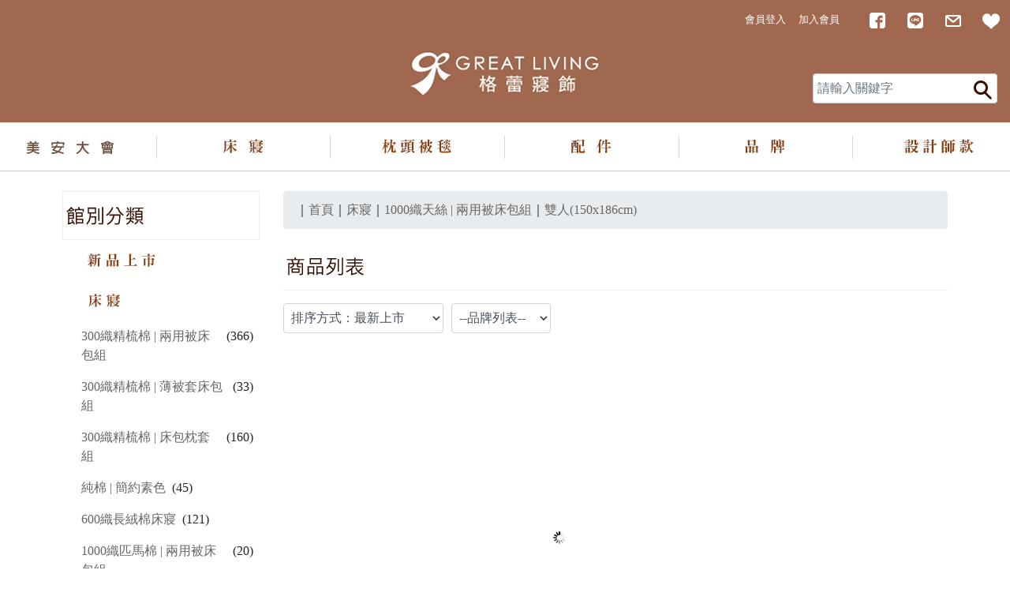

--- FILE ---
content_type: text/html; charset=UTF-8
request_url: https://greatshop.com.tw/category.php?type=1&arem=175&arem1=1243&arem2=1275
body_size: 55199
content:
    <!DOCTYPE HTML>
    <html>
    <head prefix="og: http://ogp.me/ns# fb: http://ogp.me/ns/fb#">
                <link rel="shortcut icon" href="data:;base64,iVBORw0KGgo="/>
                        <title>床寢,雙人(150x186cm),:格蕾寢飾</title>
                    <meta name="viewport"
                  content="width=device-width, initial-scale=1, minimum-scale=1, maximum-scale=1, user-scalable=no">
                <meta name="title"
              content="床寢,雙人(150x186cm),:格蕾寢飾">
        <meta name="subject"
              content="床寢,雙人(150x186cm),:格蕾寢飾">
        <meta name="description" content="床寢,GreatLiving格蕾寢具100%純棉床包品味好生活,防蹣抗菌舖棉品質升級安心入眠,輕柔舒適耐水洗,還有各式床包,床罩,枕頭,棉被,保潔墊,寢具公會安心認證給您良好的睡眠品質">
        <meta name="Keywords" content="床寢,寢具,床包,兩用被床包,床罩,棉被,枕頭,記憶枕,乳膠,羽絨被,羊毛被,天絲,100%純棉,精梳棉,被套,枕套,保潔墊,La Belle,Fancy Belle,CASA BELLE,REVERT,Great Living,格蕾,greatshop,國民平價寢具,棉被,防蹣,抗菌">
        <meta name="google-site-verification" content="7C5ACGrYjxCjbE9-ejWiMyn8eM0C11d0IlyKKI1kxrc">
        <meta name="msvalidate.01" content="<meta name="/>
        <meta name="y_key" content="f"/>
        <meta name="p:domain_verify" content=""/>
                <meta http-equiv="Content-Type" content="text/html; charset=utf-8"/>
        <meta http-equiv="content-language" content="zh-TW"/>
        <meta http-equiv="X-UA-Compatible" content="IE=edge,chrome=1">

        <meta property="og:url" content="https://greatshop.com.tw/category.php?type=1&arem=175&arem1=1243&arem2=1275"/>
        <meta property="og:title" content="床寢,雙人(150x186cm),:格蕾寢飾"/>
        <meta property="og:description" content="床寢,GreatLiving格蕾寢具100%純棉床包品味好生活,防蹣抗菌舖棉品質升級安心入眠,輕柔舒適耐水洗,還有各式床包,床罩,枕頭,棉被,保潔墊,寢具公會安心認證給您良好的睡眠品質"/>
        <meta property="og:image" content="https://fs1.shop123.com.tw/400155/upload/store_type/400155_6yyu_175picture1.jpg"/>
        <meta property="fb:app_id" content=""/>
        <meta property="og:type" content="website"/>
        <meta property="og:locale" content="zh_tw"/>

        
                <link rel="stylesheet"
              href="https://cdnjs.cloudflare.com/ajax/libs/OwlCarousel2/2.3.4/assets/owl.carousel.min.css"
              integrity="sha256-UhQQ4fxEeABh4JrcmAJ1+16id/1dnlOEVCFOxDef9Lw=" crossorigin="anonymous"
              onload="this.media='all'; this.onload=null;"/>
        <link rel="stylesheet"
              href="https://cdnjs.cloudflare.com/ajax/libs/OwlCarousel2/2.3.4/assets/owl.theme.default.min.css"
              integrity="sha256-kksNxjDRxd/5+jGurZUJd1sdR2v+ClrCl3svESBaJqw=" crossorigin="anonymous"
              onload="this.media='all'; this.onload=null;"/>
        <link rel="stylesheet" href="https://fonts.googleapis.com/icon?family=Material+Icons" inline>
        <link rel="stylesheet" href="https://cdnjs.cloudflare.com/ajax/libs/font-awesome/5.8.1/css/all.min.css"
              integrity="sha256-7rF6RaSKyh16288E3hVdzQtHyzatA2MQRGu0cf6pqqM=" crossorigin="anonymous"
              onload="this.media='all'; this.onload=null;"/>
        <link rel="stylesheet" href="https://cdnjs.cloudflare.com/ajax/libs/font-awesome/5.8.1/css/v4-shims.min.css"
              integrity="sha256-SOMPu82ppBaAK7F++j/F70rtgoRZK8M4YoJj4uzF+A8=" crossorigin="anonymous"
              onload="this.media='all'; this.onload=null;"/>
        <!--  Flatpicker Styles  -->
        <link rel="stylesheet" href="https://cdnjs.cloudflare.com/ajax/libs/flatpickr/4.6.13/flatpickr.min.css"
              integrity="sha384-RkASv+6KfBMW9eknReJIJ6b3UnjKOKC5bOUaNgIY778NFbQ8MtWq9Lr/khUgqtTt"
              onload="this.media='all'; this.onload=null;" crossorigin="anonymous">
        <link rel="stylesheet" href="https://cdnjs.cloudflare.com/ajax/libs/flatpickr/4.6.13/themes/dark.min.css"
              integrity="sha384-GKKWVRM7oRe+KoNShmp6XJLXeILKaCUqBoJMauscD07EGO+Kq21uLov17iJ5gACA"
              crossorigin="anonymous" onload="this.media='all'; this.onload=null;">
        <!--  Flatpicker Styles  -->
        <link href="https://cdnjs.cloudflare.com/ajax/libs/twitter-bootstrap/4.1.1/css/bootstrap.min.css" rel="stylesheet" type="text/css" integrity="sha384-WskhaSGFgHYWDcbwN70/dfYBj47jz9qbsMId/iRN3ewGhXQFZCSftd1LZCfmhktB" crossorigin="anonymous">
<link href="//fs1.shop123.com.tw/novellink/css/frontcommon.css" rel="stylesheet" type="text/css">
<link href="//fs1.shop123.com.tw/images_pro/share_utf8/css_template/t03.css" rel="stylesheet" type="text/css">
<link href="//fs1.shop123.com.tw/images_pro/400155/css/shop123_utf8.css?t=" rel="stylesheet" type="text/css">        <link rel="image_src" type="image/jpeg" href="//fs1.shop123.com.tw/400155/upload/website_basic/4001558logo_name1659071313.jpg"/><!--網站目前網頁代表示意圖 for 社群圖片抓取-->
        <style type="text/css">
                                    @media screen and (min-width: 992px) {
                .block-full, .block-ae, .block-abc {
                    width: 90%;
                    margin: auto;
                }
            }

            
                        @media (max-width: 767px) {
                .blockUI.blockOverlay {
                    width: 100%;
                }

                .blockMsg {
                    width: 90% !important;
                    margin: 0 !important;
                    -webkit-transform: translate(-50%);
                    -moz-transform: translate(-50%);
                    -o-transform: translate(-50%);
                    -ms-transform: translate(-50%);
                    transform: translate(-50%);
                }

                .blockMsg .alert_message {
                    width: 100%;
                }

                .blockUI .button_loginAlert input {
                    width: 45% !important;
                    margin-left: 5px !important;
                }
            }

                    </style>
                            <link rel="shortcut icon" href="//fs1.shop123.com.tw/400155/upload/website_basic/favicon.jpg">
        
        <script src="https://fs1.shop123.com.tw/images_pro/share_utf8/js/news_scroll.js"
                integrity="sha384-vnj7BjVAHGwaiEZlWZcEUyXVpHeSwHVxwagVcdBBNitAzvUHgqTOu/l1LjsMDB+q"
                crossorigin="anonymous" async></script>
        <script src="https://cdnjs.cloudflare.com/ajax/libs/jquery/3.3.1/jquery.min.js"
                integrity="sha256-FgpCb/KJQlLNfOu91ta32o/NMZxltwRo8QtmkMRdAu8=" crossorigin="anonymous"></script>
        <script src="https://cdnjs.cloudflare.com/ajax/libs/popper.js/1.14.7/umd/popper.min.js"
                integrity="sha256-ZvOgfh+ptkpoa2Y4HkRY28ir89u/+VRyDE7sB7hEEcI=" crossorigin="anonymous" async></script>
        <script src="https://cdnjs.cloudflare.com/ajax/libs/twitter-bootstrap/4.1.2/js/bootstrap.min.js"
                integrity="sha256-IeI0loa35pfuDxqZbGhQUiZmD2Cywv1/bdqiypGW46o=" crossorigin="anonymous"></script>
        <script src="https://cdnjs.cloudflare.com/ajax/libs/hammer.js/2.0.8/hammer.min.js"
                integrity="sha256-eVNjHw5UeU0jUqPPpZHAkU1z4U+QFBBY488WvueTm88=" crossorigin="anonymous" async></script>
        <script src="https://cdnjs.cloudflare.com/ajax/libs/OwlCarousel2/2.3.4/owl.carousel.min.js"
                integrity="sha256-pTxD+DSzIwmwhOqTFN+DB+nHjO4iAsbgfyFq5K5bcE0=" crossorigin="anonymous"></script>
        <script src="https://cdnjs.cloudflare.com/ajax/libs/vue/2.6.2/vue.min.js" integrity="sha512-9gYPw6AIv/NwAvoZo2sxsXP2xG9C5Q4+QFgC9cgHAa0OO9EUZJd6YyObULgcx3otDV12rdwjd5WscKRPJw/Zxw==" crossorigin="anonymous"></script>

        <script>
            window.$ = jQuery;
            window.$3 = jQuery;
            window.jQuery3 = window.$3;
            jQuery.browser = {};
            (function () {
                jQuery.browser.msie = false;
                jQuery.browser.version = 0;
                if (navigator.userAgent.match(/MSIE ([0-9] )./)) {
                    jQuery.browser.msie = true;
                    jQuery.browser.version = RegExp.$1;
                }
            })();
            /** 設置vue產品版 **/
            Vue.config.productionTip = false;
            /** 修正 bootstrap carosel 滑動切換問題 **/
            (function ($) {
                $.fn.initCarouselSwipe = function () {
                    var $objList = $('none');
                    this.each(function () {
                        if ($(this).is('.carousel[data-ride="carousel"]')) {
                            $objList = $.merge($objList, $(this));

                        } else {
                            $objList = $.merge($objList, $(this).find('.carousel[data-ride="carousel"]'));
                        }
                    });
                    if (!!$.fn.hammer) {
                        $objList.each(function () {
                            if (!$(this).data('hammer')) {
                                $(this).hammer().on('swipeleft', function () {
                                    $(this).carousel('next');
                                }).on('swiperight', function () {
                                    $(this).carousel('prev');
                                });
                            }
                        });
                    }
                    return this;
                };
                $(function () {
                    $('body').initCarouselSwipe();
                });
            })(window.jQuery3 || window.jQuery);

            (function ($) {
                $(function () {
                    $('#middle_wrapper').on('click.collapse-control', 'div[id^="coupon-collapse-header-"]', function (e) {
                        $(this).find('.collapse-icon').toggleClass('show-first-icon show-last-icon');
                    });
                });
            })(window.jQuery3 || window.jQuery);
        </script>

        <script src="https://cdnjs.cloudflare.com/ajax/libs/OwlCarousel2/2.3.4/owl.carousel.min.js"
                integrity="sha256-pTxD+DSzIwmwhOqTFN+DB+nHjO4iAsbgfyFq5K5bcE0=" crossorigin="anonymous"></script>
        <!-- 上方館別浮動下拉選單 -->
        <script src="//fs1.shop123.com.tw/images_pro/share_utf8/js/chrome.190304.js"
                integrity="sha384-4jd6GhJ0RfKwh0MYZR59di4ohaVw19iUZdUdFb0dm59+DcTbCW8Vs1CYxUxCsaYW"
                crossorigin="anonymous" async></script>
        <!-- For Shopping Car-->
        <script src="//fs1.shop123.com.tw/images_pro/share_utf8/js/watermark.js"
                integrity="sha384-U+c4KaBdEqFK7IHVF+twCX6nYNjXS1N2sJs+YDHLieRdw0WwG7TsGVuGzDkj9+bF"
                crossorigin="anonymous" async></script>
        <!-- 頁簽式廣告 -->
        <script src="//fs1.shop123.com.tw/images_pro/share_utf8/js/jquery.hoverIntent.js"
                integrity="sha384-TG+Aab5Jb4lXuUcOCTskBcCDNOn2wpIC3Cbrfh+vDWta6fIz4hVT1wQzxjMc80uc"
                crossorigin="anonymous"></script>
        <!-- 日曆選擇器 (研討會報名)-->
        <!-- BEGIN fancybox -->
        <!-- Add fancyBox -->
        <link rel="stylesheet" href="https://cdnjs.cloudflare.com/ajax/libs/fancybox/2.1.5/jquery.fancybox.css"
              integrity="sha256-loqOVuStr4wTUZnr1/bMBlQkykWXTU3761YH5p/nL80=" crossorigin="anonymous" type="text/css"
              media="screen" inline/>
        <script src="https://cdnjs.cloudflare.com/ajax/libs/fancybox/2.1.5/jquery.fancybox.pack.js?t=1"
                integrity="sha256-vFC/ScvnnuSbTui1byb/SHe8SUXBbyYLFIG6I1XJY0c=" crossorigin="anonymous"></script>
        <!-- Optionally add helpers - button, thumbnail and/or media -->
        <link rel="stylesheet"
              href="https://cdnjs.cloudflare.com/ajax/libs/fancybox/2.1.5/helpers/jquery.fancybox-buttons.css"
              integrity="sha256-ricLy1Dy1Q2F1m5fqQmtdl1qiZs4e7ZQjT0+lLrUPsE=" crossorigin="anonymous" type="text/css"
              media="screen" inline/>
        <script src="https://cdnjs.cloudflare.com/ajax/libs/fancybox/2.1.5/helpers/jquery.fancybox-buttons.js"
                integrity="sha256-LWO4rXlmyAzlEFHaONoU9SuZz7AZrsZQskN/x0+sFWA=" crossorigin="anonymous"></script>
        <script src="https://cdnjs.cloudflare.com/ajax/libs/fancybox/2.1.5/helpers/jquery.fancybox-media.js"
                integrity="sha256-5T5lCoPbzhq42Tw2Upny6PUHDEFMnqMC8kIspl9f2rQ=" crossorigin="anonymous"></script>
        <link rel="stylesheet"
              href="https://cdnjs.cloudflare.com/ajax/libs/fancybox/2.1.5/helpers/jquery.fancybox-thumbs.css"
              integrity="sha256-2DbYGstdXnEsVcT3kR2TUT/h19AzY1MIWqW9Dza2mYw=" crossorigin="anonymous" type="text/css"
              media="screen" inline/>
        <script src="https://cdnjs.cloudflare.com/ajax/libs/fancybox/2.1.5/helpers/jquery.fancybox-thumbs.js"
                integrity="sha256-C6Arkk/Fvus3DtZNR4QB6UpRPpcMrCxGJmxwg0gTXPI=" crossorigin="anonymous"></script>
        <!-- END fancybox -->
        <!--  Flatpickr  -->
        <script src="https://cdnjs.cloudflare.com/ajax/libs/flatpickr/4.6.13/flatpickr.min.js" integrity="sha384-5JqMv4L/Xa0hfvtF06qboNdhvuYXUku9ZrhZh3bSk8VXF0A/RuSLHpLsSV9Zqhl6" crossorigin="anonymous"></script>
        <script src="https://cdnjs.cloudflare.com/ajax/libs/flatpickr/4.6.13/l10n/zh-tw.min.js"
                integrity="sha384-M3C50s7wSRhBR3R5c5VHbyT00siKSF/Ae1dXHU0BKNGldKmqIJGxrAI44Sm0tTIB" crossorigin="anonymous"></script>
        <!--  Flatpickr  -->
        <script src="https://fs1.shop123.com.tw/center/upload/harddisc/js/v0/jquery-formvalidation.js" integrity="sha384-QJgXl1+2T9xpbNpEpkKMpz5+OaGkHqAMkeUscZf8Jgqdo1bsZs5dD3wXvJRFFsJI" crossorigin="anonymous"></script>
        <link rel="stylesheet" href="https://cdnjs.cloudflare.com/ajax/libs/slick-carousel/1.9.0/slick.min.css" integrity="sha384-ZwVa1S/NX6dEzJaHv2OILVrnj7ERqTH6pd/ubsDTHTrgAEz2kUufO/KLo6frtnOB" crossorigin="anonymous" inline/>
        <link rel="stylesheet" href="https://cdnjs.cloudflare.com/ajax/libs/slick-carousel/1.9.0/slick-theme.min.css" integrity="sha384-p8hrLdCuwU96YzWVlo0bxczkuDGwoLDfVDXgvu7uhCZMsWz4kvW6YHPMcdCKT8Ng" crossorigin="anonymous" inline/>
        <script src="https://cdnjs.cloudflare.com/ajax/libs/slick-carousel/1.9.0/slick.min.js" integrity="sha384-OOQxAlvDeToeGLa7+PiUtbtpQyESK8Ej4fNM8foz5VaMpO8TCp1vbi2HIOIzMurt" crossorigin="anonymous"></script>

                                <script src="https://cdnjs.cloudflare.com/ajax/libs/jquery.blockUI/2.70/jquery.blockUI.min.js" integrity="sha384-Ct2s0NBxEbvJlnXHOZJheqOGKjX3Q4ewsYoJZYnLz/teMXnlGhim5o9305EkvlsN" crossorigin="anonymous"></script>
        <script src="https://cdnjs.cloudflare.com/ajax/libs/jQuery.Marquee/1.5.0/jquery.marquee.min.js" integrity="sha512-BBr2rnynJqyS/8AEes8iOjQn2bN7k7Z1RcLBbG2vXgsxUFts1SGK5XY1k9Y7d//FsKowhFq6RXrFePqd2b0/3A==" crossorigin="anonymous"></script>
        <script src="https://fs1.shop123.com.tw/images_pro/share_utf8/js/nextVal/jquery.nextval.v2.6.min.js"
                integrity="sha384-NvKR8MIyaHvKZyJsHugY0sq5x02eqtZEgn82TyonvH2vA1iPpPxQjH7qlfWZ941u"
                crossorigin="anonymous"></script>
        <link rel="stylesheet" type="text/css"
              href="//fs1.shop123.com.tw/images_pro/share_utf8/js/nextVal/shop123Validate.css"/>
                                <script>
            window.ajaxRunningFlag = Math.max(0, parseInt(window.ajaxRunningFlag || 0));
            (function (backupSrc) {
                function windowErrorCb(event) {
                    var target = event.target;
                    try {
                        if (target.tagName.toLowerCase() === 'img') {
                            imgErrorCb();

                        }
                    } catch (e) {
                    }

                    function imgErrorCb() {
                        var isNeedExecute = (target.getAttribute('data-img-error-cb') || 'off') == 'on';
                        var isImgErrorHandled = target.hasAttribute('data-src-error');
                        if (isNeedExecute) {
                            if (!isImgErrorHandled) {
                                target.setAttribute('data-src-error', 'handled');
                                target.src = backupSrc;
                            } else {
                                console.log(target.alt, 'both origin and backup image fail to load!')
                            }
                        }
                    }
                }

                window.addEventListener(
                    'error',
                    windowErrorCb,
                    {
                        capture: true
                    },
                    true
                );
            })("https://fs1.shop123.com.tw/images_pro/400155/web_image/product_no_picture.gif");

            function tag_open_close(target) {

                var p = target.parentNode.parentNode.children;
                for (var i = 0; i < p.length; i++) {
                    if (p[i] != target.parentNode) {
                        if (p[i].classList.contains('hide')) {
                            p[i].classList.remove("hide")
                        } else {
                            p[i].classList.add("hide")
                        }
                    }
                }
                target.innerHTML = target.children[0].getAttribute("title") == "收合" ? "<img class='img-fluid' id='' src='https://fs1.shop123.com.tw/images_pro/400155/web_image/all_ordertag_open.png' title='展開' align='absmiddle' border='0' vspace='0' hspace='0'   style='max-width:100%;'/>" : "<img class='img-fluid' id='' src='https://fs1.shop123.com.tw/images_pro/400155/web_image/all_ordertag_close.png' title='收合' align='absmiddle' border='0' vspace='0' hspace='0'   style='max-width:100%;'/>";

            }

            

            function showXencode(inputName) {
                $("input[name=" + inputName + "]").removeClass("hide");
                $("#x-encode-btn-" + inputName).addClass("hide");
            }

            function showXEncodeBlock(inputName) {
                $("#" +inputName).removeAttr('hidden');
                $("#x-encode-btn-" + inputName).attr('hidden', 'hidden');
            }

            function showXEncodeAttr(inputName) {
                var $input = $("[name=" + inputName + "]:input");
                var validatorRule = $input.attr('data-v-rule-old');
                var validatorMsg = $input.attr('data-v-msg-old');
                $input.removeAttr("hidden").attr("data-v-rule", validatorRule).attr("data-v-msg", validatorMsg);
                $("#x-encode-btn-" + inputName).attr("hidden", 'hidden');
            }

            function change_pwd() {
                var pwdInput = $("#pwd").parent();
                pwdInput.toggle();
                if (pwdInput.is(":visible") === false) {
                    $("#user_name").parent().addClass("col-md-12");
                    $("#user_name").attr('placeholder', '請填寫您的電子信箱');
                } else {
                    $("#user_name").parent().removeClass("col-md-12");
                    $("#user_name").attr('placeholder', '請輸入您的帳號');
                }
            }

            function to_show_member_login_watermark(to_do_mode) {
                //with(document.all){							/* document.all 不是W3C的標準規範，所以導入DOCTYPE後會有問題 */
                xmlhttp = createXMLHttp();
                if (xmlhttp) {
                    xmlhttp.onreadystatechange = function () {
                        if (xmlhttp.readyState == 4 && xmlhttp.status == 200) {
                            $("#shoppingcar_watermark_info").html(xmlhttp.responseText);
                            $.fancybox({
                                'width': '80%',
                                'height': 'auto',
                                'autoSize': false,
                                'type': 'inline',
                                'href': '#shoppingcar_watermark_info',
                            })
                                                    }
                    };
                    xmlhttp.open("Get", "ajax_website_module_api.php?module_type=show_member_login_watermark&do_mode=" + to_do_mode + "&time=" + new Date().getTime(), true);
                    xmlhttp.send(null);
                }
                //}
            }

            function to_ajax_show_manage_login_gd() {
                //with(document.all){
                xmlhttp_login_gd = createXMLHttp();
                if (xmlhttp_login_gd) {
                    xmlhttp_login_gd.onreadystatechange = function () {
                        if (xmlhttp_login_gd.readyState == 4 && xmlhttp_login_gd.status == 200) {
                            document.getElementById("ajax_manage_login_gd_div").innerHTML = xmlhttp_login_gd.responseText;
                        }
                    };
                    xmlhttp_login_gd.open("Get", 'ajax_manage_login_gd_api.php', true);
                    xmlhttp_login_gd.send(null);


                }
                //}
            }

            var watermarkSubmitClick = false;

            function to_ajax_do_watermark_login(to_do_mode) {
                if (watermarkSubmitClick) return false;
                watermarkSubmitClick = true;
                var is_first_buy = 0;
                if ($("#first_buy").prop("checked")) {
                    is_first_buy = 1;
                }
                var getTargetInput = function (elems) {
                    try {
                        var el = null;
                        if (elems.length > 0) {
                            el = elems[0];
                            if (to_do_mode == "product_choose" && elems.length > 1 && el.getAttribute('data-rightbar') == 'on') {
                                el = elems[1];
                            }
                        }
                        return el;
                    } catch (e) {
                        return null;
                    }
                };
                var user_name_elem = getTargetInput(document.getElementsByName("user_name"));
                var pwd_elem = getTargetInput(document.getElementsByName("pwd"));
                var login_gd_code_elem = getTargetInput(document.getElementsByName("input_manage_login_gd_key"));

                if (/^[^\|"'<>]*$/.test(user_name_elem.value) == false) {
                    watermarkSubmitClick = false;
                    user_name_elem.focus();
                    alert("輸入框中不能含有特殊字元，謝謝！");
                } else if (/^[^\|"'<>]*$/.test(pwd_elem.value) == false && is_first_buy == 0) {
                    watermarkSubmitClick = false;
                    pwd_elem.focus();
                    alert("輸入框中不能含有特殊字元，謝謝！");
                } else if (user_name_elem.value == "") {
                    watermarkSubmitClick = false;
                    user_name_elem.focus();
                    alert("請輸入會員帳號進行登入! ");
                } else if (pwd_elem.value == "" && is_first_buy == 0) {
                    watermarkSubmitClick = false;
                    pwd_elem.focus();
                    alert("請輸入會員密碼進行登入!");
                } else if (login_gd_code_elem.value == "" && to_do_mode != 'basket@verify') {
                    watermarkSubmitClick = false;
                    login_gd_code_elem.focus();
                    alert("請輸入驗證圖碼! ");
                } else {
                    if (is_first_buy == 1) {
                        novel_alert('是否閱讀並同意本網站的<a style="font-size:18px;text-decoration: underline;" href="member1.php" target="_blank">聲明與條款</a>？', true, "結帳提示", "").done(function () {
                            var pwd = genRandPass();
                            var data = {
                                module_type: 'ajax_todo_watermark_member_login',
                                mode: 'watermark_login',
                                user_name: user_name_elem.value,
                                pwd: pwd,
                                input_manage_login_gd_key: login_gd_code_elem.value,
                                is_first_buy: is_first_buy,
                                account_type: $('input[name="account_type"]:checked').val(),
                                keep_login_status: document.getElementsByName("keep_login_status")[0].value,
                                member_source_type: document.getElementsByName("member_source_type")[0].value
                            }
                                                        $.ajax({
                                url: "ajax_website_module_api.php",
                                data: data,
                                type: "post",
                                dataType: 'text',
                                success: function (data) {

                                    watermarkSubmitClick = false;

                                    if (data == "0000") {		//註冊會員成功 登入
                                        var user_name_array = "";

                                        user_name_array = user_name_elem.value.split("@");
                                        var registered_alert = document.getElementsByClassName('registered-alert')[0];
                                        registered_alert.getElementsByClassName("username")[0].innerHTML = user_name_elem.value;
                                        registered_alert.getElementsByClassName("password")[0].innerHTML = pwd;
                                        window['genRandPass'] = pwd;
                                        $.fancybox({
                                            'width': 500,
                                            'height': 500,
                                            'autoSize': true,
                                            'scrolling': 'no',
                                            'type': 'inline',
                                            'href': registered_alert,
                                            modal: true,
                                            afterClose: function () {
                                                delete window['genRandPass'];
                                                document.getElementsByName("member_login_to_do")[0].value = "watermark_login_refresh";
                                                if (to_do_mode == "product_choose") {
                                                    document.getElementsByName("member_login_to_do")[0].value = "watermark_login_refresh";
                                                    to_ajax_choose_add_shoppingcar('add_choose', document.getElementsByName("choose_sn")[0].value);
                                                } else { //to_do_mode=="basket"
                                                    location.href = "basket.php";
                                                }
                                            }
                                        });
                                        var df = $.Deferred();
                                        $(".button_no").click(function () {
                                            $.fancybox.close();
                                            df.reject();
                                        });
                                    } else {
                                        login_gd_code_elem.value = '';
                                        to_ajax_show_manage_login_gd();
                                        if (data == "3001") {	//mail已註冊
                                            novel_alert('此電子信箱已註冊，若忘記密碼可利用密碼查詢取得資料!', false, "登入失敗", '', '忘記密碼？').done(function () {
    let openInstance = window.open();
    openInstance.opener = null;
    openInstance.location.href = 'https://www.greatshop.com.tw/forget_pw.php';
});                                            user_name_elem.value = "";
                                            user_name_elem.focus();
                                        } else if (data == "3002") {	//mail格式不正確
                                            alert("很抱歉，此電子信箱格式不正確，請檢查輸入信箱是否有誤!");
                                            user_name_elem.focus();
                                        } else if (data == "3003") {	//mail線上驗證失敗
                                            alert("很抱歉，信箱線上驗證失敗，系統已寄送驗證碼到此信箱，您可使用驗證碼進行驗證，或請再輸入其他有效信箱進行驗證！");
                                            login_gd_code_elem.focus();
                                        } else if (data == "2001") {
                                            alert("很抱歉您填寫的驗證碼錯誤，請重新填寫，謝謝您！");
                                            login_gd_code_elem.focus();
                                        }
                                    }
                                },
                                error: function (data) {

                                },
                                complete: function (data) {

                                }
                            });
                        });
                    } else {
                        xmlhttp = createXMLHttp();
                        if (xmlhttp) {
                            xmlhttp.onreadystatechange = function () {

                                watermarkSubmitClick = false;

                                if (xmlhttp.readyState == 4 && xmlhttp.status == 200) {

                                    var to_do_mode_array_info = to_do_mode.split("@");
                                    var response_msg = xmlhttp.responseText;

                                    
                                    if (response_msg == "0000") {		//有會員成功登入
                                        alert("登入會員成功，歡迎您回來");
                                        if (to_do_mode == "product_choose") {
                                            document.getElementsByName("member_login_to_do")[0].value = "watermark_login_refresh";
                                            to_ajax_choose_add_shoppingcar('add_choose', document.getElementsByName("choose_sn")[0].value);
                                        } else { //to_do_mode=="basket"
                                            location.href = "basket.php";
                                        }
                                    } else {
                                        login_gd_code_elem.value = "";
                                        to_ajax_show_manage_login_gd();
                                        if (response_msg == "1002") {	//無此會員
                                            novel_alert('很抱歉，帳號密碼資料不符，請重新輸入確認! ', false, "登入失敗", '', '忘記密碼？').done(function () {
    let openInstance = window.open();
    openInstance.opener = null;
    openInstance.location.href = 'https://www.greatshop.com.tw/forget_pw.php';
});                                            pwd_elem.value = "";
                                        } else if (response_msg == "3002") {	//無此會員-信箱格式錯誤
                                            alert("很抱歉，帳號密碼資料不符，請重新輸入確認! ");
                                            novel_alert('很抱歉，帳號密碼資料不符，請重新輸入確認! ', false, "登入失敗", '', '忘記密碼？').done(function () {
    let openInstance = window.open();
    openInstance.opener = null;
    openInstance.location.href = 'https://www.greatshop.com.tw/forget_pw.php';
});                                            user_name_elem.value = "";
                                            pwd_elem.value = "";
                                        } else if (response_msg == "3003") {	//無此會員-信箱驗證錯誤
                                            novel_alert('很抱歉，帳號密碼資料不符，請重新輸入確認! ', false, "登入失敗", '', '忘記密碼？').done(function () {
    let openInstance = window.open();
    openInstance.opener = null;
    openInstance.location.href = 'https://www.greatshop.com.tw/forget_pw.php';
});                                            user_name_elem.value = "";
                                            pwd_elem.value = "";
                                        } else if (response_msg == "1003") {	//會員重複
                                            novel_alert('很抱歉，帳號密碼資料不符，請重新輸入確認! ', false, "登入失敗", '', '忘記密碼？').done(function () {
    let openInstance = window.open();
    openInstance.opener = null;
    openInstance.location.href = 'https://www.greatshop.com.tw/forget_pw.php';
});                                            user_name_elem.value = "";
                                            pwd_elem.value = "";
                                        } else if (response_msg == "2001") {
                                            novel_alert('很抱歉您填寫的驗證碼錯誤，請重新填寫，謝謝您！', false, "登入失敗", '', '忘記密碼？').done(function () {
    let openInstance = window.open();
    openInstance.opener = null;
    openInstance.location.href = 'https://www.greatshop.com.tw/forget_pw.php';
});                                            login_gd_code_elem.focus();
                                        }
                                    }
                                }
                            };
                            var ajax_url = "ajax_website_module_api.php?module_type=ajax_todo_watermark_member_login&mode=watermark_login&user_name=" + user_name_elem.value + "&pwd=" + pwd_elem.value + "&input_manage_login_gd_key=" + login_gd_code_elem.value + "&is_first_buy=" + is_first_buy + "&keep_login_status=" + document.getElementsByName("keep_login_status")[0].value + "&member_source_type=" + document.getElementsByName("member_source_type")[0].value;
                                                        xmlhttp.open("Get", ajax_url, true);
                            xmlhttp.send(null);

                        }
                    }
                }
            }

            function genRandPass() {
                var count = 6;
                var random_str = "";
                for (var i = 1; i <= count; i = i + 1) {

                    if (Math.round(Math.random()) == 0) {
                        random_str = random_str + Math.round(Math.random() * 9);//數字亂碼
                    } else {
                        random_str = random_str + String.fromCharCode(Math.round(97 + Math.random() * 25));//英文亂碼(小寫)
                    }
                }

                return random_str;
            }

            function to_ajax_do_watermark_social_login(login_mode) {
                if (login_mode == "new") {
                    xmlhttp = createXMLHttp();
                    if (xmlhttp) {
                        xmlhttp.onreadystatechange = function () {
                            if (xmlhttp.readyState == 4 && xmlhttp.status == 200) {

                                var response_msg = xmlhttp.responseText;

                                if (response_msg == "0000") {		//註冊會員成功 登入
                                    var user_name_array = "";
                                    user_name_array = document.getElementsByName("user_name")[0].value.split("@");
                                    alert(" 用戶您好， 您已成功加入此商城會員，後續您可使用以下帳密進行登入，如需變更資料可進入會員專區自行修改，感謝您的支持！" + document.getElementsByName("user_name")[0].value + "\r\n密碼 : " + user_name_array[0] + "\r\n\r\n感謝您的支持!");
                                    document.getElementsByName("member_login_to_do")[0].value = "watermark_login_refresh";
                                    location.href = "basket.php";
                                } else if (response_msg == "3002") {	//mail格式不正確
                                    alert("很抱歉，此電子信箱格式不正確，請檢查輸入信箱是否有誤!");
                                    document.getElementsByName("user_name")[0].focus();
                                } else if (response_msg == "3003") {	//mail線上驗證失敗
                                    alert("很抱歉，信箱線上驗證失敗，系統已寄送驗證碼到此信箱，您可使用驗證碼進行驗證，或請再輸入其他有效信箱進行驗證！");
                                    document.getElementById('check_no').style.display = 'none';
                                    document.getElementsByName("input_manage_login_gd_key")[0].focus();
                                    document.getElementsByName("input_manage_login_gd_key")[0].value = "";
                                }
                            }
                        };
                        var ajax_url = "ajax_website_module_api.php?module_type=ajax_todo_watermark_member_login&mode=watermark_social_login_new&user_name=" + document.getElementsByName("user_name")[0].value + "&keep_login_status=" + document.getElementsByName("keep_login_status")[0].value + "&member_source_type=" + document.getElementsByName("member_source_type")[0].value;
                        xmlhttp.open("Get", ajax_url, true);
                        xmlhttp.send(null);

                    }
                } else if (login_mode == "bind") {
                    xmlhttp = createXMLHttp();
                    if (xmlhttp) {
                        xmlhttp.onreadystatechange = function () {
                            if (xmlhttp.readyState == 4 && xmlhttp.status == 200) {

                                var response_msg = xmlhttp.responseText;

                                if (response_msg == "0000") {		//有會員成功登入
                                    alert("登入會員成功，歡迎您回來");
                                    location.href = "basket.php";
                                } else if (response_msg == "1002") {	//無此會員
                                    alert("很抱歉，帳號密碼資料不符，請重新輸入確認! ");
                                    document.getElementsByName("user_name")[0].value = "";
                                    document.getElementsByName("pwd")[0].value = "";
                                } else if (response_msg == "1003") {	//會員重複
                                    alert("很抱歉，帳號密碼資料不符，請重新輸入確認! ");
                                    document.getElementsByName("user_name")[0].value = "";
                                    document.getElementsByName("pwd")[0].value = "";
                                } else if (response_msg == "2001") {
                                    alert("很抱歉您填寫的驗證碼錯誤，請重新填寫，謝謝您！");
                                    document.getElementsByName("input_manage_login_gd_key")[0].value = "";
                                    document.getElementsByName("input_manage_login_gd_key")[0].focus();
                                }
                            }
                        };
                        var ajax_url = "ajax_website_module_api.php?module_type=ajax_todo_watermark_member_login&mode=watermark_social_login_bind&user_name=" + document.getElementsByName("user_name")[0].value + "&pwd=" + document.getElementsByName("pwd")[0].value + "&keep_login_status=" + document.getElementsByName("keep_login_status")[0].value + "&member_source_type=" + document.getElementsByName("member_source_type")[0].value;
                        xmlhttp.open("Get", ajax_url, true);
                        xmlhttp.send(null);

                    }
                }
            }

            function to_ajax_do_watermark_member_login(to_do_mode) {

                //with(document.all){
                if (/^[^\|"'<>]*$/.test(document.getElementsByName("user_name")[0].value) == false) {
                    document.getElementsByName("user_name")[0].focus();
                    alert("輸入框中不能含有特殊字元，謝謝！");
                } else if (/^[^\|"'<>]*$/.test(document.getElementsByName("pwd")[0].value) == false) {
                    document.getElementsByName("pwd")[0].focus();
                    alert("輸入框中不能含有特殊字元，謝謝！");
                } else if (document.getElementsByName("user_name")[0].value == "") {
                    document.getElementsByName("user_name")[0].focus();
                    alert("請輸入會員帳號進行登入! ");
                } else if (document.getElementsByName("pwd")[0].value == "") {
                    document.getElementsByName("pwd")[0].focus();
                    alert("請輸入會員密碼進行登入!");
                } else {
                    xmlhttp = createXMLHttp();
                    if (xmlhttp) {
                        xmlhttp.onreadystatechange = function () {
                            if (xmlhttp.readyState == 4 && xmlhttp.status == 200) {

                                var to_do_mode_array_info = to_do_mode.split("@");

                                var response_msg = xmlhttp.responseText;

                                if (response_msg != "0000") {
                                    alert("很抱歉，帳號密碼資料不符，請重新輸入確認! ");
                                    document.getElementsByName("pwd")[0].value = "";
                                    document.getElementsByName("pwd")[0].focus();
                                } else if (to_do_mode_array_info[0] == "product_detail") {
                                    document.getElementsByName("member_login_to_do")[0].value = "watermark_login_refresh";
                                    to_ajax_add_shoppingcar('add', document.getElementsByName("pid_for_show")[0].value);
                                } else if (to_do_mode_array_info[0] == "product_choose") {
                                    document.getElementsByName("member_login_to_do")[0].value = "watermark_login_refresh";
                                    to_ajax_choose_add_shoppingcar('add_choose', document.getElementsByName("choose_sn")[0].value);
                                } else if (to_do_mode_array_info[0] == "product_item") {
                                    document.getElementsByName("member_login_to_do")[0].value = "watermark_login_refresh";
                                    to_ajax_item_add_shoppingcar(to_do_mode_array_info[1], to_do_mode_array_info[2]);
                                } else if (to_do_mode_array_info[0] == "basket") {
                                    location.href = "basket.php";
                                } else {
                                    //alert("K1 : "+to_do_mode);
                                    window.location.reload();
                                }
                            }
                        };
                        var ajax_url = "ajax_website_module_api.php?module_type=ajax_todo_watermark_member_login&mode=watermark_member_login&user_name=" + document.getElementsByName("user_name")[0].value + "&pwd=" + document.getElementsByName("pwd")[0].value + "&keep_login_status=" + document.getElementsByName("keep_login_status")[0].value + "&time=" + new Date().getTime();
                        xmlhttp.open("Get", ajax_url, true);
                        xmlhttp.send(null);

                    }
                }
                //}
            }

            function to_ajax_do_watermark_email_login(to_do_mode) {
                //with(document.all){
                var is_agree_member_law_status = false;
                if (/^[^\|"'<>]*$/.test(document.getElementsByName("user_name")[0].value) == false) {
                    document.getElementsByName("user_name")[0].focus();
                    alert("輸入框中不能含有特殊字元，謝謝！");
                } else if (/^[^\|"'<>]*$/.test(document.getElementsByName("input_manage_login_gd_key")[0].value) == false) {
                    document.getElementsByName("input_manage_login_gd_key")[0].focus();
                    alert("輸入框中不能含有特殊字元，謝謝！");
                } else if (document.getElementsByName("user_name")[0].value == "") {
                    document.getElementsByName("user_name")[0].focus();
                    alert("請輸入電子信箱即可快速訂購! ");
                } else if (document.getElementsByName("input_manage_login_gd_key")[0].value == "") {
                    document.getElementsByName("input_manage_login_gd_key")[0].focus();
                    alert("請輸入驗證圖碼! ");
                } else {

                    if (document.getElementsByName("is_agree_member_law")[0].checked) {
                        is_agree_member_law_status = true;
                    } else {
                        novel_alert('是否閱讀並同意本網站的<a style="font-size:18px;text-decoration: underline;" href="member1.php" target="_blank">聲明與條款</a>？', true, "結帳提示", "").done(function () {
                            var pwd = genRandPass();
                            document.getElementsByName("is_agree_member_law")[0].checked = true;
                            is_agree_member_law_status = true;

                            if (is_agree_member_law_status) {

                                document.getElementById("watermark_email_login_context_id").innerHTML = "<img class='img-fluid' id='' src='https://fs1.shop123.com.tw/images_pro/400155/web_image/demoa6_all_4_80436_25355.png' title='loading_icon' align='absmiddle' border='0' vspace='0' hspace='0'   style='max-width:100%;'/> 信箱驗證中";
                                xmlhttp = createXMLHttp();
                                if (xmlhttp) {
                                    xmlhttp.onreadystatechange = function () {
                                        if (xmlhttp.readyState == 4 && xmlhttp.status == 200) {

                                            document.getElementById("watermark_email_login_context_id").innerHTML = "";

                                            var to_do_mode_array_info = to_do_mode.split("@");

                                            var response_msg = xmlhttp.responseText;

                                            if (response_msg == "0000") {
                                                var registered_alert = document.getElementsByClassName('registered-alert')[0];
                                                var pwd = genRandPass();
                                                registered_alert.getElementsByClassName("username")[0].innerHTML = document.getElementsByName("user_name")[0].value;
                                                registered_alert.getElementsByClassName("password")[0].innerHTML = pwd;
                                                $.fancybox({
                                                    'width': 500,
                                                    'height': 500,
                                                    'autoSize': true,
                                                    'scrolling': 'no',
                                                    'type': 'inline',
                                                    'href': registered_alert,
                                                    afterClose: function () {
                                                        document.getElementsByName("member_login_to_do")[0].value = "watermark_login_refresh";
                                                        if (to_do_mode_array_info[0] == "product_detail") {
                                                            to_ajax_add_shoppingcar('add', document.getElementsByName("pid_for_show")[0].value);
                                                        } else if (to_do_mode_array_info[0] == "product_choose") {
                                                            to_ajax_choose_add_shoppingcar('add_choose', document.getElementsByName("choose_sn")[0].value);
                                                        } else if (to_do_mode_array_info[0] == "product_item") {
                                                            to_ajax_item_add_shoppingcar(to_do_mode_array_info[1], to_do_mode_array_info[2]);
                                                        } else if (to_do_mode_array_info[0] == "basket") {
                                                            location.href = "basket.php";
                                                        } else {
                                                            alert(to_do_mode);
                                                        }
                                                    }
                                                });
                                            } else if (response_msg == "2001") {
                                                alert("請填寫驗證碼！");
                                                document.getElementsByName("input_manage_login_gd_key")[0].value = "";
                                                document.getElementsByName("input_manage_login_gd_key")[0].focus();
                                            } else if (response_msg == "3001") {
                                                alert("此電子信箱已註冊，若忘記密碼可利用密碼查詢取得資料!");
                                                document.getElementsByName("user_name")[0].value = document.getElementsByName("user_name")[0].value;
                                                document.getElementsByName("pwd")[0].focus();
                                                document.getElementsByName("user_name")[0].value = "";
                                                document.getElementsByName("input_manage_login_gd_key")[0].value = "";

                                            } else if (response_msg == "3002") {
                                                alert("很抱歉，此電子信箱格式不正確，請檢查輸入信箱是否有誤!");
                                                document.getElementsByName("user_name")[0].focus();
                                            } else if (response_msg == "3003") {
                                                //alert("很抱歉，無法驗證此電子信箱有效性，請嘗試其他有效信箱!");
                                                alert("很抱歉，信箱線上驗證失敗，系統已寄送驗證碼到此信箱，您可使用驗證碼進行驗證，或請再輸入其他有效信箱進行驗證！");
                                                document.getElementById('check_no').style.display = 'none';
                                                document.getElementsByName("input_manage_login_gd_key")[0].focus();
                                                document.getElementsByName("input_manage_login_gd_key")[0].value = "";
                                            } else {
                                                alert("很抱歉，電子信箱無法確認有效性，請嘗試其他有效信箱! ");
                                                document.getElementsByName("user_name")[0].value = "";
                                                document.getElementsByName("user_name")[0].focus();
                                            }
                                        }
                                    };
                                    xmlhttp.open("Get", "ajax_website_module_api.php?module_type=ajax_todo_watermark_member_login&mode=watermark_email_login&user_name=" + document.getElementsByName("user_name")[0].value + "&input_manage_login_gd_key=" + document.getElementsByName("input_manage_login_gd_key")[0].value + "&member_source_type=" + document.getElementsByName("member_source_type")[0].value + "&keep_login_status=" + document.getElementsByName("keep_login_status")[0].value + "&time=" + new Date().getTime() + "&pwd=" + pwd, true);
                                    xmlhttp.send(null);

                                }
                            }
                        });
                    }
                }
                //}
            }


            function to_ajax_do_watermark_email_login_first(to_do_mode) {
                //with(document.all){
                var is_agree_member_law_status = false;
                if (/^[^\|"'<>]*$/.test(document.getElementsByName("user_name_email")[0].value) == false) {
                    document.getElementsByName("user_name_email")[0].focus();
                    alert("輸入框中不能含有特殊字元，謝謝！");
                } else if (/^[^\|"'<>]*$/.test(document.getElementsByName("input_manage_login_gd_key")[0].value) == false) {
                    document.getElementsByName("input_manage_login_gd_key")[0].focus();
                    alert("輸入框中不能含有特殊字元，謝謝！");
                } else if (document.getElementsByName("user_name_email")[0].value == "") {
                    document.getElementsByName("user_name_email")[0].focus();
                    alert("請輸入電子信箱即可快速訂購! ");
                } else if (document.getElementsByName("input_manage_login_gd_key")[0].value == "") {
                    document.getElementsByName("input_manage_login_gd_key")[0].focus();
                    alert("請輸入驗證圖碼! ");
                } else {

                    if (document.getElementsByName("is_agree_member_law")[0].checked) {
                        is_agree_member_law_status = true;
                    } else {
                        novel_alert('是否閱讀並同意本網站的<a style="font-size:18px;text-decoration: underline;" href="member1.php" target="_blank">聲明與條款</a>？', true, "結帳提示", "").done(function () {
                            document.getElementsByName("is_agree_member_law")[0].checked = true;
                            is_agree_member_law_status = true;
                        });
                    }

                    if (is_agree_member_law_status) {

                        document.getElementById("watermark_email_login_context_id").innerHTML = "<img class='img-fluid' id='' src='https://fs1.shop123.com.tw/images_pro/400155/web_image/demoa6_all_4_80436_25355.png' title='loading_icon' align='absmiddle' border='0' vspace='0' hspace='0'   style='max-width:100%;'/> 信箱驗證中";
                        xmlhttp = createXMLHttp();
                        if (xmlhttp) {
                            xmlhttp.onreadystatechange = function () {
                                if (xmlhttp.readyState == 4 && xmlhttp.status == 200) {

                                    document.getElementById("watermark_email_login_context_id").innerHTML = "";

                                    var to_do_mode_array_info = to_do_mode.split("@");

                                    var response_msg = xmlhttp.responseText;
                                    if (response_msg == "0000") {
                                        var user_name_email_array = "";
                                        user_name_email_array = document.getElementsByName("user_name_email")[0].value.split("@");
                                        alert(" 用戶您好， 您已成功加入此商城會員，後續您可使用以下帳密進行登入，如需變更資料可進入會員專區自行修改，感謝您的支持！" + document.getElementsByName("user_name_email")[0].value + "\r\n密碼 : " + user_name_email_array[0] + "\r\n\r\n感謝您的支持!");
                                        document.getElementsByName("member_login_to_do")[0].value = "watermark_login_refresh";
                                        if (to_do_mode_array_info[0] == "product_detail") {
                                            to_ajax_add_shoppingcar('add', document.getElementsByName("pid_for_show")[0].value);
                                        } else if (to_do_mode_array_info[0] == "product_choose") {
                                            to_ajax_choose_add_shoppingcar('add_choose', document.getElementsByName("choose_sn")[0].value);
                                        } else if (to_do_mode_array_info[0] == "product_item") {
                                            to_ajax_item_add_shoppingcar(to_do_mode_array_info[1], to_do_mode_array_info[2]);
                                        } else if (to_do_mode_array_info[0] == "basket") {
                                            location.href = "basket.php";
                                        } else {
                                            alert(to_do_mode);
                                        }

                                    } else if (response_msg == "2001") {
                                        alert("請填寫驗證碼！");
                                        document.getElementsByName("input_manage_login_gd_key")[0].value = "";
                                        document.getElementsByName("input_manage_login_gd_key")[0].focus();
                                    } else if (response_msg == "3001") {
                                        alert("此電子信箱已註冊，若忘記密碼可利用密碼查詢取得資料!");
                                        document.getElementsByName("user_name_email")[0].value = document.getElementsByName("user_name_email")[0].value;
                                        document.getElementsByName("pwd")[0].focus();
                                        document.getElementsByName("user_name_email")[0].value = "";
                                        document.getElementsByName("input_manage_login_gd_key")[0].value = "";
                                    } else if (response_msg == "3002") {
                                        alert("很抱歉，此電子信箱格式不正確，請檢查輸入信箱是否有誤!");
                                        document.getElementsByName("user_name_email")[0].focus();
                                    } else if (response_msg == "3003") {
                                        //alert("很抱歉，無法驗證此電子信箱有效性，請嘗試其他有效信箱!");
                                        alert("很抱歉，信箱線上驗證失敗，系統已寄送驗證碼到此信箱，您可使用驗證碼進行驗證，或請再輸入其他有效信箱進行驗證！");
                                        document.getElementById('check_no').style.display = 'none';
                                        document.getElementsByName("input_manage_login_gd_key")[0].focus();
                                        document.getElementsByName("input_manage_login_gd_key")[0].value = "";
                                    } else {
                                        alert("很抱歉，電子信箱無法確認有效性，請嘗試其他有效信箱! ");
                                        document.getElementsByName("user_name_email")[0].value = "";
                                        document.getElementsByName("user_name_email")[0].focus();
                                    }
                                }
                            };
                            xmlhttp.open("Get", "ajax_website_module_api.php?module_type=ajax_todo_watermark_member_login&mode=watermark_email_login&user_name=" + document.getElementsByName("user_name_email")[0].value + "&input_manage_login_gd_key=" + document.getElementsByName("input_manage_login_gd_key")[0].value + "&member_source_type=" + document.getElementsByName("member_source_type")[0].value + "&keep_login_status=" + document.getElementsByName("keep_login_status")[0].value + "&time=" + new Date().getTime(), true);
                            xmlhttp.send(null);

                        }
                    }
                }
                //}
            }


            function to_buy_by_fb(to_do_mode) {

                if (document.getElementsByName("is_agree_member_law")[0].checked) {
                    window.open("http://mall.shop123.com.tw/greatshop/fb_auth_1.php?auth_return_url=https://www.greatshop.com.tw/fb_auth_4.php&do_mode=" + to_do_mode + "&time=" + new Date().getTime(), "_blank", "top=100,left=100,menubar=no,scrollbars=no,resizable=no,location=no,status=no'");
                } else {
                    novel_alert('是否閱讀並同意本網站的<a style="font-size:18px;text-decoration: underline;" href="member1.php" target="_blank">聲明與條款</a>？', true, "結帳提示", "").done(function () {
                        document.getElementsByName("is_agree_member_law")[0].checked = true;
                        window.open("http://mall.shop123.com.tw/greatshop/fb_auth_1.php?auth_return_url=https://www.greatshop.com.tw/fb_auth_4.php&do_mode=" + to_do_mode + "&time=" + new Date().getTime(), "_blank", "top=100,left=100,menubar=no,scrollbars=no,resizable=no,location=no,status=no'");
                    });
                }
            }

                        function to_social_auth(to_do_mode, type) {
                switch (type) {
                    case "line":
                                            document.location.href = "https://access.line.me/dialog/oauth/weblogin?response_type=code&client_id=1654347616&redirect_uri=https://api.shop123.com.tw/400155/line/login&state=https://www.greatshop.com.tw/line_login.php?ref=basket.php";
                                            break;
                    case "yh":
                        document.location.href = "https://api.login.yahoo.com/oauth2/request_auth?client_id=&redirect_uri=https://api.shop123.com.tw/400155/yahoo/login&response_type=code&state=https://www.greatshop.com.tw/yahoo_login.php?ref=basket.php";
                        break;
                    case "gg":
                        window.open("https://www.greatshop.com.tw/social_auth.php?type=" + type + "&mode=4&do_mode=" + to_do_mode + "&time=" + new Date().getTime(), "_blank", "top=100,left=100,menubar=no,scrollbars=no,resizable=no,location=no,status=no'");
                        break;
                    case "fb":
                        document.location.href = "https://www.greatshop.com.tw/social_auth.php?mode=4" + "&type=" + type + "&do_mode=" + to_do_mode;
                        break;
                }
            }

            function to_buy_by_social(to_do_mode, type) {
                novel_alert('是否閱讀並同意本網站的<a style="font-size:18px;text-decoration: underline;" href="member1.php" target="_blank">聲明與條款</a>？', true, "結帳提示", "").done(function () {
                    if (to_do_mode == 'product_choose') {
                        to_ajax_choose_add_shoppingcar(type, document.getElementsByName("choose_sn")[0].value);
                    } else {
                        to_social_auth(to_do_mode, type);
                    }
                });
            }

            function member_quick_login(obj, type, to_do_mode) {
                //with(document.all){
                keycode = obj.keyCode ? obj.keyCode : obj.which;
                if (keycode == 13) {
                    if (type == '1') {
                        to_ajax_do_watermark_member_login(to_do_mode);
                    } else if (type == '2') {
                        to_ajax_do_watermark_email_login(to_do_mode);
                    }

                }
                //}
            }

            function to_change_product_color_item_price(sel_obj, sel_product_item_sn) {
                //with(document.all){

                var product_list_car_info = sel_obj.value;

                var product_list_car_info_array = product_list_car_info.split("@");

                xmlhttp = createXMLHttp();
                if (xmlhttp) {
                    xmlhttp.onreadystatechange = function () {
                        if (xmlhttp.readyState == 4 && xmlhttp.status == 200) {
                            document.getElementById("show_price_" + sel_product_item_sn).innerHTML = xmlhttp.responseText;
                        }
                    };
                    xmlhttp.open("Get", "https://www.greatshop.com.tw/ajax_product_module_api.php?product_list_car_info=" + product_list_car_info + "&module_type=product_color_item_price&product_item_sn=" + sel_product_item_sn + "&time=" + new Date().getTime(), true);
                    xmlhttp.send(null);
                }

                xmlhttp2 = createXMLHttp();
                if (xmlhttp2) {
                    xmlhttp2.onreadystatechange = function () {
                        if (xmlhttp2.readyState == 4 && xmlhttp2.status == 200) {
                            document.getElementById("show_preorder_" + sel_product_item_sn).innerHTML = xmlhttp2.responseText;
                        }
                    };
                    xmlhttp2.open("GET", "https://www.greatshop.com.tw/ajax_product_module_api.php?product_list_car_info=" + product_list_car_info + "&module_type=product_preorder_icon&time=" + new Date().getTime(), true);
                    xmlhttp2.send(null);
                }

                if (product_list_car_info_array[3] > 0) {
                    document.getElementById("product_color_item_price_" + sel_product_item_sn).innerHTML = product_list_car_info_array[3];
                } else {
                    document.getElementById("product_color_item_price_" + sel_product_item_sn).innerHTML = "";
                }

                if (typeof (product_list_car_info_array[4]) !== "undefined" && product_list_car_info_array[4] !== "") {
                    document.getElementById("product_color_item_surplus_" + sel_product_item_sn).innerHTML = product_list_car_info_array[4];
                }

                if (typeof (product_list_car_info_array[5]) !== "undefined") {
                    document.getElementById("product_color_item_discount_" + sel_product_item_sn).innerHTML = product_list_car_info_array[5];
                }

                if (typeof (product_list_car_info_array[6]) !== "undefined") { //special_discount 團購功能 所選規格的原價
                    document.getElementById("product_price1_" + sel_product_item_sn).innerHTML = product_list_car_info_array[6];
                }

                //}
            }

            //product_color_item_j 使用
            function to_change_product_color_item_j_price(sel_obj, sel_product_item_sn) {
                var product_list_car_info = sel_obj.value;
                var product_list_car_info_array = product_list_car_info.split("@");
                xmlhttp = createXMLHttp();
                if (xmlhttp) {
                    xmlhttp.onreadystatechange = function () {
                        if (xmlhttp.readyState == 4 && xmlhttp.status == 200) {
                            document.getElementById("show_price_" + sel_product_item_sn).innerHTML = xmlhttp.responseText;
                        }
                    };
                    xmlhttp.open("Get", "https://www.greatshop.com.tw/ajax_product_module_api.php?product_list_car_info=" + product_list_car_info + "&module_type=product_color_item_j_price&product_item_sn=" + sel_product_item_sn + "&time=" + new Date().getTime(), true);
                    xmlhttp.send(null);
                }
                xmlhttp2 = createXMLHttp();
                if (xmlhttp2) {
                    xmlhttp2.onreadystatechange = function () {
                        if (xmlhttp2.readyState == 4 && xmlhttp2.status == 200) {
                            document.getElementById("show_preorder_" + sel_product_item_sn).innerHTML = xmlhttp2.responseText;
                        }
                    };
                    xmlhttp2.open("GET", "https://www.greatshop.com.tw/ajax_product_module_api.php?product_list_car_info=" + product_list_car_info + "&module_type=product_preorder_icon&time=" + new Date().getTime(), true);
                    xmlhttp2.send(null);
                }

                if (product_list_car_info_array[3] > 0) {
                    document.getElementById("product_color_item_price_" + sel_product_item_sn).innerHTML = product_list_car_info_array[3];
                } else {
                    document.getElementById("product_color_item_price_" + sel_product_item_sn).innerHTML = "";
                }
                if (typeof (product_list_car_info_array[4]) !== "undefined") {
                    document.getElementById("product_color_item_surplus_" + sel_product_item_sn).innerHTML = product_list_car_info_array[4];
                }
                if (typeof (product_list_car_info_array[5]) !== "undefined") {
                    document.getElementById("product_color_item_discount_" + sel_product_item_sn).innerHTML = product_list_car_info_array[5];
                }
            }

            $(document).ready(function () {
                // dropdown
                $('.js-dropdown').mouseover(function () {
                    var id = $(this).attr('data-dropdown');
                    $('#' + id).removeClass('hide');
                }).mouseout(function () {
                    var id = $(this).attr('data-dropdown');
                    $('#' + id).addClass('hide');
                }).on('touchend', function (event) {
                    var targetId = ($(this).attr('data-dropdown') || 'none');
                    var $target = $('#' + targetId);
                    if ($target.length > 0) {
                        $target.toggle('hide');
                        if (!$target.is(':visible')) {
                            $target.find('.js-dropdown').each(function () {
                                var id = $(this).attr('data-dropdown') || 'none';
                                if (id != targetId || id != 'none') {
                                    $('#' + id).addClass('hide').css('display', '');
                                }
                            });
                        }
                        $(this).siblings('.js-dropdown').each(function () {
                            var id = $(this).attr('data-dropdown') || 'none';
                            if (id != targetId || id != 'none') {
                                $('#' + id).addClass('hide').css('display', '');
                            }
                        });
                        event.preventDefault();
                        return false;
                    }
                });

                                (function () {
                    var isDragEvent = false;
                    var href = '';
                    $('.js-dropdown').on("touchstart", 'a.nav-link', function (event) {
                        isDragEvent = false;
                    }).on("touchmove", 'a.nav-link', function (event) {
                        isDragEvent = true;
                    }).on('touchend', 'a.nav-link', function (event) {
                        if ($(this).parent().is('.js-dropdown')) {
                            href = $.trim($(this).attr('href'));
                            var $target = $('#' + $(this).parent().data('dropdown'));
                            var isChange = false;
                            try {
                                if (!isDragEvent) {
                                    if ($target.length > 0) {
                                        if ($target.is(':visible')) {
                                            $(this).parent().mouseout().siblings('.js-dropdown').mouseout();
                                            isChange = !$target.is(':visible');
                                        } else {
                                            $(this).parent().mouseover().siblings('.js-dropdown').mouseout();
                                            isChange = $target.is(':visible');
                                        }
                                    }
                                    if (!isChange) {
                                        $(this).parent().click();
                                        if (href.length > 1) {
                                            window.open(href, $.trim($(this).attr('target') || '_self'));
                                            event.preventDefault();
                                            return false;
                                        }
                                    } else {
                                        event.preventDefault();
                                        return false;
                                    }
                                } else {
                                    event.preventDefault();
                                    return false;
                                }
                            } catch (e) {
                            }
                        } else if (!$(this).is('.js-dropdown')) {
                            href = $.trim($(this).attr('href'));
                            try {
                                if (!isDragEvent) {
                                    this.click();
                                    if (href.length > 1) {
                                        window.open(href, $.trim($(this).attr('target') || '_self'));
                                        event.preventDefault();
                                        return false;
                                    }
                                } else {
                                    event.preventDefault();
                                    return false;
                                }
                            } catch (e) {
                            }
                        }
                    });
                })();
                

                // novel function
                window.novel = (function () {
                    // toast
                    var toastTimeoutId = undefined;
                    var toast = document.getElementById('toast');
                    var win = window
                        , doc = win['document']
                        , docElem = doc['documentElement'] || doc['body'];

                    return {
                        toast: function (text) {
                            var toastClass = toast.classList;
                            if (!toast) {
                                alert(text);
                                return false;
                            }
                            if (typeof toastTimeoutId !== 'undefined') {
                                toast.classList.remove("show");
                                void toast.offsetWidth;
                                clearTimeout(toastTimeoutId);
                            }
                            toast.innerHTML = text;

                            var x = (win.pageXOffset !== undefined) ? win.pageXOffset : (doc.documentElement || doc.body.parentNode || doc.body).scrollLeft;
                            var y = (win.pageYOffset !== undefined) ? win.pageYOffset : (doc.documentElement || doc.body.parentNode || doc.body).scrollTop;

                            var zoom = win.screen.width / window.innerWidth;
                            var screenWidth = win.screen.width;
                            var screenHeight = win.screen.height;
                            var zoomWidth = screenWidth / zoom;
                            var zoomHeight = screenHeight / zoom;

                            $(toast).parent().css('left', zoomWidth / 2 + x - $(toast).width() / 2);
                            $(toast).parent().css('top', zoomHeight / 2 + y + $(toast).height());

                            if (!toast.classList.contains("show")) {
                                toast.classList.toggle("show");
                            }
                            toastTimeoutId = setTimeout(function () {
                                toast.classList.remove("show");
                                toast.innerHTML = '';
                            }, 2000);
                        },
                        qty: function (e) {
                            var target = document.getElementById($(e).data('target'));
                            var qty = parseInt($(e).data('qty'), 10);
                            var value = parseInt(target.value, 10);
                            var limit = parseInt($(e).data('limit'), 10);
                            if (value + qty <= limit && value + qty > 0) {
                                target.value = parseInt(target.value, 10) + qty;
                            }
                        }
                    };
                })();

                if (is_touch_device() == false) {
                    $(".first-buy-remark-trigger").hover(function () {
                        $("#first_buy_remark").toggleClass("d-none");
                    })
                }

            });

            function is_touch_device() {
                return 'ontouchstart' in window;
            }

            function to_ajax_item_add_shoppingcar(sel_standard_count, sel_product_list_car_sn) {
                var obj = document.getElementById("product_list_car_sn_" + sel_product_list_car_sn);
                                if (sel_standard_count == "1") {
                    if (obj.tagName == "SPAN") {
                        var product_list_car_info = obj.getAttribute("value");
                    } else {
                        var product_list_car_info = obj.value;
                    }
                } else {
                    var product_list_car_info = obj.options[obj.selectedIndex].value;
                }
                                var product_list_car_info_array = product_list_car_info.split("@");
                if (product_list_car_info_array[2] > 0) {
                    to_ajax_add_shoppingcar('add', product_list_car_info_array[0], product_list_car_info_array[1], product_list_car_info_array[2]);
                } else {
                    alert("很抱歉，此商品規格已售完\n可將商品加入清單");
                }
            }

            if (false) {
                $(function () {
                    var url = window.location.href.toString().replace(/(\?|&)embed(=[^&]+)*(&)*/i, '$1');
                    var callback = function (e) {
                        if (!($(e.target).is('.fast-checkout-item') || $(e.target).is('.js-track-img') || $(e.target).parents('.js-track-img').length > 0)) {
                            if (window.location.href.toString() === url) {
                                window.location.reload();
                            } else {
                                window.open(url, '_blank');
                            }
                            return false;
                        }
                    };
                    $('.product-detail').on('click.embed', ' *:not(.fast-checkout-item) ', callback);
                });
            }

            function to_ajax_add_shoppingcar(sel_mode_type, sel_product_sn, sel_standard_sn, sel_order_amount) {
                //with(document.all){
                if (!$.isReady) {
                    alert('Loading...please wait');
                    return false;
                }

                var isFastCheckout = false;
                if (sel_mode_type == "add_fast") {
                    sel_mode_type = "add";
                    isFastCheckout = true;
                }

                var isEmbed = false;

                //	加購商品
                var chk_item = document.getElementsByName('product_add_item[]');
                var items = [];
                var product_add_sn_list = "";
                for (var i = 0; i < chk_item.length; i++) {
                    if (chk_item[i].checked) {
                        items[i] = chk_item[i].value;
                    }
                }
                var product_add_sn_list = items.join(',');

                if (sel_standard_sn > 0) {
                    var this_standard_sn = sel_standard_sn;
                } else {
                    var this_standard_sn = document.getElementsByName("product_standard_sn")[0].value;
                }

                if (sel_order_amount > 0) {
                    var this_order_amount = sel_order_amount;
                } else {
                    var this_order_amount = document.getElementsByName("product_standard_order_amount")[0].value;
                }

                var response_msg = "";
                if (this_standard_sn > 0) {
                    xmlhttp = createXMLHttp();
                    if (xmlhttp) {
                        xmlhttp.onreadystatechange = function () {
                            if (xmlhttp.readyState == 4 && xmlhttp.status == 200) {
                                response_msg = xmlhttp.responseText;
                                response_msg = response_msg.trim();
                                if (response_msg == "#100#") {
                                                                        to_ajax_show_shoppingcar_slidebar();
                                    to_ajax_show_shoppingcar_watermark();
                                                                                                            novel.toast('已加入購物車');
                                    if (isFastCheckout) {
                                        if (isEmbed) {
                                            window.open('basket.php', '_blank');
                                        } else {
                                            window.location.href = "basket.php";
                                        }
                                    }

                                } else if (response_msg == "#101#") {
                                    if (isFastCheckout && isEmbed) {
                                        novel.toast('已加入購物車');
                                        window.open('basket.php', '_blank');
                                    } else {
                                                                                //$("#novel_alert").html("//");
                                                                                to_ajax_show_shoppingcar_watermark();
                                                                                novel.toast('已加入購物車');
                                        if (isFastCheckout) {
                                            window.location.href = "basket.php";
                                        }
                                    }
                                } else if (response_msg == "#103#") {
                                    alert("很抱歉，此項商品與您先前購物車內的已選商品，為不同供貨廠商銷售，所以無法一併結帳！\n\n建議您可先將此商品加入追蹤清單結帳後再進行購買！ ");
                                    to_ajax_show_shoppingcar_watermark();
                                } else if (response_msg == "#106#") {
                                    alert("很抱歉，線上點數儲值商品無法與其它商品一併購買！");
                                } else if (response_msg == "#105#") {
                                    alert("很抱歉，此商品規格已售完，我們將會盡快補貨！ ");
                                } else if (response_msg == "#107#") {
                                    alert("很抱歉，購物車一次只能購買一樣商品喔！\n\n建議您可請先將購物車商品結帳或刪除！ ");
                                    action = "basket.php";
                                    submit();
                                } else if (response_msg == "#108#") {
                                    alert("很抱歉，您已購買過此商品，【限量商品】每位會員只能購買一次喔!");
                                } else if (response_msg == "#111#") {
                                    alert("很抱歉，此商品限特定會員等級才可購買");
                                } else if (response_msg == "#112#") {
                                    alert("很抱歉，任選活動商品不可與其他商品一起結帳。\n\n請先進行購物車商品結帳!");
                                    action = "basket.php";
                                    submit();
                                } else if (response_msg == "#113#") {
                                    alert("很抱歉，此商品超過限制購買時間!");
                                } else if (response_msg == "#114#") {
                                    alert("很抱歉，購物車結帳商品數量已達上限80個商品");
                                } else if (response_msg == "#116#") {
                                    $("#novel_alert").html("感謝您在本店購物！目前您所選的商品與購物車已選商品為不同出貨方式，無法一起加入購物車中。建議您完成訂單後，另外下訂購買此商品，謝謝您！");
                                    $.fancybox({
                                        'width': '80%',
                                        'height': 'auto',
                                        'autoSize': false,
                                        'type': 'inline',
                                        'href': '#novel_alert'
                                    });
                                } else if (response_msg == "#117#") {
                                    ajax_standard_limit(this_standard_sn, 2);
                                } else if (response_msg == "#128#") {
                                    $.post("ajax_website_module_api.php",
                                        {
                                            module_type: "ajax_level_max_weight"
                                        },
                                        function (data, status) {
                                            var warn = "感謝您的訂購！購物車商品已超重（限重" + data + "公斤內），請將此商品加入追蹤清單，先進行購物車結帳。";
                                            warn += "<br>最後再進入追蹤清單進行第二次結帳，謝謝!";
                                            $("#novel_alert").html(warn);
                                            $.fancybox({
                                                'width': '80%',
                                                'height': 'auto',
                                                'autoSize': false,
                                                'type': 'inline',
                                                'href': '#novel_alert'
                                            });
                                        });

                                } else if (response_msg.substring(0, 15) == "<!DOCTYPE HTML>" || response_msg.substring(0, 15) == "<!DOCTYPE html>") {
                                    alert("網頁連線逾時，請重新整理，謝謝。");
                                } else {
                                    alert("#" + response_msg + "#");
                                }
                                if (document.getElementsByName("member_login_to_do")[0].value == "watermark_login_refresh") {
                                    //window.location.reload();
                                }
                            }
                        };
                        // embed script
                        var standardSn = this_standard_sn;
                        var orderAmount = this_order_amount;
                        try { 
            $.post("https://www.greatshop.com.tw/ajax_script_product.php", {"standardSn": standardSn, "type": "single"}, function(_data) {
                  ga('ec:addProduct', {                        
        'name': _data.name,
        'id': _data.sku,
        'price': _data.price,
        'brand': '',
        'category': _data.category,
        'variant': '',
        'quantity': orderAmount,
  });
  ga('ec:setAction', 'add'); 
  ga('send', 'event', 'UX', 'click', 'add to cart');     // Send data using an event.

            }, "json");

                } catch(e) {

                    console.error(e);

                }
                        // embed script end
                        var ajax_url = "https://www.greatshop.com.tw/ajax_product_module_api.php?module_type=shoppingcar_kernel&mode_type=" + sel_mode_type + "&product_sn=" + sel_product_sn + "&standard_sn=" + this_standard_sn + "&order_amount=" + this_order_amount + "&product_add_sn_list=" + product_add_sn_list + "&time=" + new Date().getTime();
                        xmlhttp.open("Get", ajax_url, true);
                        xmlhttp.send(null);

                    }
                } else {
                    alert("很抱歉，您尚未選擇要購買的商品規格！ ");
                }

                //}
            }

            function ajax_standard_limit(standard_sn, num) {

                var data =
                    {
                        module_type: "shoppingcar_kernel",
                        mode_type: "standard_limit",
                        standard_sn: standard_sn,
                        time: new Date().getTime()
                    };
                $.ajax({
                    url: "https://www.greatshop.com.tw/ajax_product_module_api.php",
                    data: data,
                    type: "post",
                    dataType: "json",
                    success: function (data) {
                        if (data.status == "#118#") {
                            if (num == 1) {
                                novel_alert("感謝您的選擇，本商品將於完成訂購後約" + data.data.standard_arrival_start_date + "~" + data.data.standard_arrival_over_date + "天送至指定地址!", false, "訂購提示", data.data.receiver_convey_date_alert_standard);
                            } else {
                                novel_alert("感謝您的選擇，本商品將每日最大上限為" + data.data.sell_limit_item + "，請重新選取謝謝", false, "訂購提示", data.data.receiver_convey_date_alert_standard);
                            }
                        }
                    },
                    error: function (data) {

                    },
                    complete: function (data) {

                    }
                });
            }

            function to_ajax_show_shoppingcar_watermark() {
                var shoppingCarItemCount = 0;
                var $badgeTotalEle = $(".toggle.btn-car .badge-total");
                if (document.getElementById("website_module_shopping_car_info_id_top") == null) {
                    new_car_span = document.createElement('span');
                    new_car_span.setAttribute("id", "website_module_shopping_car_info_id_top");
                    new_car_span.setAttribute("class", "hide");
                    document.body.appendChild(new_car_span);
                }
                if (document.getElementById("website_module_shopping_car_info_id") || document.getElementById("website_module_shopping_car_info_id_top")) {
                    xmlhttp_shoppingcar_website_module = createXMLHttp();
                    if (xmlhttp_shoppingcar_website_module) {
                        xmlhttp_shoppingcar_website_module.onreadystatechange = function () {
                            if (xmlhttp_shoppingcar_website_module.readyState == 4 && xmlhttp_shoppingcar_website_module.status == 200) {
                                if (document.getElementById("website_module_shopping_car_info_id")) document.getElementById("website_module_shopping_car_info_id").innerHTML = xmlhttp_shoppingcar_website_module.responseText;

                                if ($("#website_module_shopping_car_info_id_top").length > 0 || $("#website_module_shopping_car_info_id").length > 0) {
                                    if ($("#website_module_shopping_car_info_id_top").length > 0) {
                                        document.getElementById("website_module_shopping_car_info_id_top").innerHTML = xmlhttp_shoppingcar_website_module.responseText;
                                    } else if ($("#website_module_shopping_car_info_id").length > 0) {
                                        document.getElementById("website_module_shopping_car_info_id").innerHTML = xmlhttp_shoppingcar_website_module.responseText;
                                    }
                                    shoppingCarItemCount = Number($(".website_module_classify_top_link .shopCarCount").html());
                                    if (shoppingCarItemCount > 0) {
                                        $badgeTotalEle.removeClass('d-none');
                                    } else {
                                        $badgeTotalEle.addClass('d-none');
                                    }
                                    $badgeTotalEle.html(shoppingCarItemCount);
                                }

                                to_ajax_show_shoppingcar_right();

                            }
                        };
                        xmlhttp_shoppingcar_website_module.open("Get", "https://www.greatshop.com.tw/ajax_product_module_api.php?module_type=shoppingcar_website_module&time=" + new Date().getTime(), true);
                        xmlhttp_shoppingcar_website_module.send(null);
                    }
                } else {
                    to_ajax_show_shoppingcar_right();
                }
            }

            function to_ajax_show_shoppingcar_right() {
                                var now_url = "URL" + window.location + "URL";
                var shoppingCarItemCount = 0;
                var $badgeTotalEle = $(".toggle.btn-car .badge-total");

                if (now_url.search("basket") == "-1") {
                    xmlhttp = createXMLHttp();
                    if (xmlhttp) {
                        xmlhttp.onreadystatechange = function () {
                            if (xmlhttp.readyState == 4 && xmlhttp.status == 200) {
                                if (document.getElementById("shoppingcar_right") != null) {
                                    document.getElementById("shoppingcar_right").innerHTML = xmlhttp.responseText;
                                    shoppingCarItemCount = Number($("#shoppingcarCount").html());
                                    if (shoppingCarItemCount > 0) {
                                        $badgeTotalEle.removeClass('d-none');
                                    } else {
                                        $badgeTotalEle.addClass('d-none');
                                    }
                                    $badgeTotalEle.html(shoppingCarItemCount);
                                }
                            }
                        };
                        xmlhttp.open("Get", "https://www.greatshop.com.tw/ajax_product_module_api.php?module_type=shoppingcar_right&time=" + new Date().getTime(), true);
                        xmlhttp.send(null);
                    }
                }
                            }

            function to_ajax_show_shoppingcar_slidebar() {
                xmlhttp_slidebar = createXMLHttp();
                if (xmlhttp_slidebar) {
                    xmlhttp_slidebar.onreadystatechange = function () {
                        if (xmlhttp_slidebar.readyState == 4 && xmlhttp_slidebar.status == 200) {
                                                    }
                    };
                    xmlhttp_slidebar.open("Get", "https://www.greatshop.com.tw/ajax_product_module_api.php?module_type=shoppingcar_slidebar&time=" + new Date().getTime(), true);
                    xmlhttp_slidebar.send(null);

                }
            }

            function to_shoppingcar_watermark_todo(sel_mode) {
                //with(document.all){
                if (sel_mode == "continue") {
                    shoppingcar_watermark_display(1);
                    if (document.getElementsByName("member_login_to_do")[0].value == "watermark_login_refresh") {
                        window.location.reload();
                    }
                } else if (sel_mode == "pay") {
                    window.location.href = "basket.php";
                }
                //}
            }

            function to_setting_shoppingcar(mode_type, sel_shoppingcar_sn) {
                with (document.all) {
                    var this_order_amount = 1;
                    var responseMsg = "";

                    eval("this_order_amount=document.getElementsByName('order_amount_" + sel_shoppingcar_sn + "')[0].value;");

                    if (sel_shoppingcar_sn > 0 && this_order_amount > 0) {
                        xmlhttp = createXMLHttp();
                        if (xmlhttp) {
                            xmlhttp.onreadystatechange = function () {
                                if (xmlhttp.readyState == 4 && xmlhttp.status == 200) {
                                    responseMsg = xmlhttp.responseText;
                                    if (responseMsg == "#104#") {
                                        location.href = "index.php";
                                    } else {
                                        to_ajax_show_shoppingcar_watermark();
                                    }
                                }
                            };
                            xmlhttp.open("Get", "https://www.greatshop.com.tw/ajax_product_module_api.php?module_type=shoppingcar_kernel&mode_type=" + mode_type + "&shoppingcar_sn=" + sel_shoppingcar_sn + "&order_amount=" + this_order_amount + "&time=" + new Date().getTime(), true);
                            xmlhttp.send(null);
                        }
                    }
                }
            }

            function website_module_search_submit() {
                if (checkAllTextValid(website_module_search)) {
                    with (document.website_module_search) {

                        if ((keyword.value == "" || keyword.value == "請輸入關鍵字")) {
                            alert("請設定您要查詢的商品資訊！");
                            return false;
                        }
                    }
                } else {
                    return false;
                }
            }

            //	加入最愛 for IE & FF
            function addBookmarkForBrowser(sTitle, sUrl) {

                if (window.sidebar && window.sidebar.addPanel) {
                    addBookmarkForBrowser = function (sTitle, sUrl) {
                        window.sidebar.addPanel(sTitle, sUrl, "");
                    }
                } else if (document.all) {
                    addBookmarkForBrowser = function (sTitle, sUrl) {
                        window.external.addFavorite(sUrl, sTitle);
                    }
                } else {
                    addBookmarkForBrowser = function () {
                        alert('請點擊 {{command}} + D 將本站加入最愛。'.replace('{{command}}', navigator.userAgent.toLowerCase().indexOf('mac') != -1 ? 'Command/Cmd' : 'CTRL'));
                    }
                }
                return addBookmarkForBrowser(sTitle, sUrl);
            }

            //	關閉視窗紀錄
            function to_exit(sel_status_code) {
                //with(document.all){
                xmlhttp = createXMLHttp();
                if (xmlhttp) {
                    xmlhttp.onreadystatechange = function () {
                        if (xmlhttp.readyState == 4 && xmlhttp.status == 200) {
                        }
                    };
                    xmlhttp.open("Get", "ajax_website_module_api.php?module_type=ajax_to_onunload_monitor&status_code=" + sel_status_code + "&time=" + new Date().getTime(), true);
                    xmlhttp.send(null);
                }
                //}
            }

            function createXMLHttp() {
                try {
                    return new ActiveXObject("Microsoft.XMLHTTP");
                } catch (e) {
                    try {
                        return new XMLHttpRequest();
                    } catch (e) {
                        return null;
                    }
                }
                return null;
            }

            function show_member_law() {
                window.open("https://www.greatshop.com.tw/member_law.php?show_header_footer=1&time=" + new Date().getTime(), "_blank", "top=100,left=100,width=800,height=500,menubar=no,scrollbars=yes,resizable=no,location=no,status=no");
            }

            function to_check_onscroll() {

                //alert("A");

                if (document.getElementById("fixed_right_side_bottom")) {

                    var scrollTop = document.documentElement.scrollTop || document.body.scrollTop || 0;

                    if (scrollTop > 500) {
                        document.getElementById('fixed_right_side_bottom').style.display = "block";
                        document.getElementById('fixed_right_side_bottom').style.visibility = "visible";
                    } else {
                        document.getElementById('fixed_right_side_bottom').style.display = "none";
                        document.getElementById('fixed_right_side_bottom').style.visibility = "hidden";
                    }

                }

            }

            function to_scroll_top() {

                var now_scrollTop = document.documentElement.scrollTop || document.body.scrollTop || 0;

                var to_scrollTop = now_scrollTop * 0.6;

                //alert(now_scrollTop +" vs "+to_scrollTop);

                if (to_scrollTop > 10) {
                    window.scrollTo(0, to_scrollTop);
                    window.setTimeout("to_scroll_top()", 20);
                } else {
                    window.scrollTo(0, 0);
                }

            }

            function checkAllTextValid(form) {
                var resultTag = 0;
                var flag = 0;
                for (var i = 0; i < form.elements.length; i++) {
                    if (form.elements[i].type == "text" || form.elements[i].type == "password") {
                        flag = flag + 1;
                        if (/^[^\|<>]*$/.test(form.elements[i].value) || form.elements[i].value.match(/(')/).length > 3 || form.elements[i].value.match(/(")/).length > 3) {
                            resultTag = resultTag + 1;
                        } else {
                            form.elements[i].select();
                        }
                    }
                }

                if (resultTag == flag)
                    return true;
                else {
                    alert("輸入框中不能含有特殊字元，謝謝！");
                    return false;
                }
            }
                        function go_to_bind(type, email) {
                switch (type) {
                    case "fb":
                        social = "Facebook";
                        break;
                    case "yh":
                        social = "YAHOO";
                        break;
                    case "gg":
                        social = "GOOGLE";
                        break;
                    default:
                        return false;
                        break;
                }
//    if(confirm(social+" 帳號整合登入,導入回來判斷您的主帳號或是備用帳號已經存在本商城帳號中,建議您可以前往帳號整合,讓您以後購物更方便  或是您可直接做 「會員登入」，若您忘記密碼，可至「忘記密碼」查詢！ 並跳入登入會員的頁面")){
//        location.href = 'https://www.greatshop.com.tw/member_center.php?member_login_to_do=bind';
//    }
                                novel_alert("您的信箱帳號 " + email + " 已於本網站註冊過，建議您登入會員後進行帳號整合。<br>（若您忘記密碼，可至「忘記密碼」查詢）", true, "信箱帳號提示", "登入說明－帳號整合登入，導入回來判斷您的主帳號或是備用帳號已經存在本商城帳號中，建議您可以前往帳號整合，讓您以後購物更方便。或是您可直接做「會員登入」，若您忘記密碼，可至「忘記密碼」查詢!並跳入會員頁面。")
                    .done(function () {
                        location.href = 'https://www.greatshop.com.tw/member_center.php?member_login_to_do=bind';
                    });
                            }

            function createCookie(name, value, days) {
                var expires = "";
                if (days) {
                    var date = new Date();
                    date.setTime(date.getTime() + (days * 24 * 60 * 60 * 1000));
                    expires = "; expires=" + date.toUTCString();
                }
                document.cookie = name + "=" + value + expires + "; path=/";
            }

            function readCookie(name) {
                var nameEQ = name + "=";
                var ca = document.cookie.split(';');
                for (var i = 0; i < ca.length; i++) {
                    var c = ca[i];
                    while (c.charAt(0) == ' ') c = c.substring(1, c.length);
                    if (c.indexOf(nameEQ) == 0) return c.substring(nameEQ.length, c.length);
                }
                return null;
            }

            function readTrackProduct() {
                if (readCookie("track_product") != null) {

                    var trackProductCookie = readCookie("track_product").replace(/%2C/g, ",");
                    console.log(trackProductCookie);
                    if (trackProductCookie != "" && trackProductCookie != "null" && trackProductCookie != "undefined") {
                        var trackProductArray = [];
                        return trackProductArray = trackProductCookie.split(',');
                    }
                }
            }

            function setTrackProduct(mode, pid) {
                var trackProductArray = [];
                trackProductArray = readTrackProduct();
                if ($.inArray('pid', trackProductArray) == -1 && trackProductArray != null && mode == "add") {
                    console.log("add");
                    trackProductArray.push(pid);
                    trackProductCookieValue = trackProductArray.join();
                    if (trackProductCookieValue != "null") {
                        createCookie("track_product", trackProductCookieValue.replace(/,/g, "%2C"));
                    }
                } else if ($.inArray('pid', trackProductArray) != -1 && trackProductArray != null && mode == "delete") {
                    var place = trackProductArray.indexOf(pid);
                    trackProductArray.splice(place, 1);
                    trackProductCookieValue = trackProductArray.join();
                    if (trackProductCookieValue != "null") {
                        createCookie("track_product", trackProductCookieValue.replace(/,/g, "%2C"));
                    }
                }

            }

            function eraseCookie(name) {
                createCookie(name, "", -1);
            }

            function to_add_track_product_for_list(e) {

                var x = document.cookie;
                xmlhttp_add_track_product = createXMLHttp();
                if (xmlhttp_add_track_product) {
                    var $e = $(e);
                    var pid = $e.attr('data-sn');
                    var mode = $e.attr('data-mode');
                    var dataSource = $e.attr('data-source');
                    var img_track_array = $(".js-track-list-" + pid).find("img");
                    var img_src;
                    var icon_mode;
                    var button_mode;

                    readTrackProduct();
                    setTrackProduct(mode, pid);

                    xmlhttp_add_track_product.onreadystatechange = function () {
                        if (xmlhttp_add_track_product.readyState == 4 && xmlhttp_add_track_product.status == 200) {
                            responseMsg = xmlhttp_add_track_product.responseText;
                            if (responseMsg == "#100#") {
                                                                
                                                                if (mode == 'add') {
                                    icon_mode = 'delete';
                                    img_src = 'https://fs1.shop123.com.tw/images_pro/400155/web_image/all_add_track_product_on_icon.png';
                                    var trackDetailImgSrc = 'https://fs1.shop123.com.tw/images_pro/400155/web_image/all_add_track_product_on_icon.png';
                                    var trackDetailImgTitle = '取消追蹤商品';
                                } else {
                                    icon_mode = 'add';
                                    img_src = 'https://fs1.shop123.com.tw/images_pro/400155/web_image/all_add_track_product_icon.png';
                                    var trackDetailImgSrc = 'https://fs1.shop123.com.tw/images_pro/400155/web_image/all_add_track_product_icon.png';
                                    var trackDetailImgTitle = '加入追蹤商品';
                                }
                                
                                                                if (mode == 'add') {
                                    button_mode = 'delete';
                                    var trackDetailButtonSrc = 'https://fs1.shop123.com.tw/images_pro/400155/web_image/track_product_icon_on.png';
                                    var trackDetailButtonOverSrc = 'https://fs1.shop123.com.tw/images_pro/400155/web_image/track_product_icon_on_over.png';
                                } else {
                                    button_mode = 'add';
                                    var trackDetailButtonSrc = 'https://fs1.shop123.com.tw/images_pro/400155/web_image/product_detail_track_product_icon.png';
                                    var trackDetailButtonOverSrc = 'https://fs1.shop123.com.tw/images_pro/400155/web_image/product_detail_track_product_icon_over.png';
                                }
                                
                                $.each(img_track_array, function (i, val) {
                                    val.setAttribute('src', img_src);
                                    val.setAttribute('title', trackDetailImgTitle);
                                });
                                $.each($(".js-track-list-" + pid), function (i, val) {
                                    val.setAttribute('data-mode', icon_mode);
                                });

                                if (document.show_product_detail) {
                                    if (document.show_product_detail.pid_for_show.value == pid) {

                                        if ($(".js-track-img").length > 0) {
                                            var trackDetailLinkImg = $(".js-track-img");
                                            var trackDetailImg = trackDetailLinkImg.find("img")[0];

                                            trackDetailLinkImg[0].setAttribute('data-mode', icon_mode);
                                            trackDetailImg.setAttribute('src', trackDetailImgSrc);
                                        }
                                        if ($(".js-track-button").length > 0) {
                                            var trackDetailLinkButton = $(".js-track-button");
                                            var trackDetailButton = trackDetailLinkButton.find("img")[0];

                                            trackDetailLinkButton[0].setAttribute('data-mode', button_mode);
                                            trackDetailButton.setAttribute('src', trackDetailButtonSrc);
                                            trackDetailButton.setAttribute('onmouseover', "this.src='" + trackDetailButtonOverSrc + "'");
                                            trackDetailButton.setAttribute('onmouseout', "this.src='" + trackDetailButtonSrc + "'");
                                        }
                                    }
                                }
                                if (mode == "add") {
                                    novel.toast("加入追蹤");
                                    try { 


                } catch(e) {

                    console.error(e);

                }                                } else {
                                    novel.toast("取消追蹤");
                                }
                            } else if (responseMsg == "#101#") {
                                location.href = "index.php";
                            }
                        }
                    };
                    xmlhttp_add_track_product.open("GET", "https://www.greatshop.com.tw/ajax_product_module_api.php?module_type=track_product_kernel&mode_type=" + mode + "&product_sn=" + pid + "&time=" + new Date().getTime(), true);
                    xmlhttp_add_track_product.send(null);
                }

            }

                        function all_shoppingcar_item() {
                $(".shopcar_otherdiv").slideToggle("show");
            }

            function shoppingcar_close_btn() {
                $(".shopcar_otherdiv").hide();
            }

            $(document).ready(function () {
                $('.flip').click(function () {
                    $('.panel').toggle();
                });
                $('.Currency').mouseover(function () {
                    $(this).addClass("Currency_Mouseover");
                }).mouseout(function () {
                    $(this).removeClass("Currency_Mouseover");
                });
                $('.currency_click').click(function () {
                    var data = {
                        module_type: "get_currency_country",
                        country: $(this).attr('id'),
                        time: new Date().getTime()
                    };
                    $.ajax({
                        url: "https://www.greatshop.com.tw/ajax_product_module_api.php",
                        data: data,
                        type: "get",
                        dataType: "html",
                        success: function (data) {
                            $("#currency_select").html(data);
                            $('.panel').fadeOut(100);
                            location.reload();
                        },
                        error: function (data) {

                        },
                        complete: function (data) {

                        }
                    })
                });
                $('.btn-close-box').click(function () {
                    $(this).parent().hide();
                });
                $('.btn-fb-m').click(function () {
                    $(this).parent().find(".box-fb-m").fadeToggle();
                });
            });

            window.onscroll = to_check_onscroll;
            $(document).ready(function () {
                var clickItemEvent = {
                    shopping: false,
                    search: false,
                    store: false,
                    header: false,
                    top: false
                };

                function changeLayout(ele, attr) {
                    Object.keys(clickItemEvent).map(function (e) {
                        if (e == attr) return false;
                        clickItemEvent[e] = false;
                    });

                    clickItemEvent[attr] = !clickItemEvent[attr];
                    $(".show-block").removeClass("show-block");
                    if (clickItemEvent[attr]) {
                        $(ele).addClass("show-block");
                    }
                }

//annie增加.ham-menu class name為新版table改div版使用
                $(".navbar-toggle.rwd-add .list-store ,.ham-menu .btn-store").on('click', function () {
                    changeLayout(".topA_3_table", "shopping");
                });

                $(".navbar-toggle.rwd-add .web-header ,.ham-menu .btn-header").on('click', function () {
                    changeLayout(".mod-web-header.rwd-add", "header");
                });

                $(".navbar-toggle.rwd-add .btn-search ,.ham-menu .btn-search").on('click', function () {
                    changeLayout(".navblock.nav-search.rwd-add", "search");
                });

                $(".navbar-toggle.rwd-add .btn-shopping ,.ham-menu .btn-car").on('click', function () {

                });

                $(".navbar-toggle.rwd-add .web-top ,.ham-menu .btn-top").on('click', function () {
                    changeLayout(".mod-web-top.rwd-add", "top");
                });

                (function () {
                    var scrollOffsetTop = 0;
                    var scrollOffsetLeft = 0;
                    var isOpen = false;
                    var $body = $("body");
                    var timmer = null;

                    var reset = function () {
                        clearTimeout(timmer);
                        $body.css('top', '').removeClass("position-fixed");
                        scrollOffsetTop = Math.max(scrollOffsetTop, 0);
                        scrollOffsetLeft = Math.max(scrollOffsetLeft, 0);
                        window.scrollTo(scrollOffsetLeft, scrollOffsetTop);
                    };
                    var setup = function () {
                        scrollOffsetTop = window.scrollY || 0;
                        scrollOffsetLeft = window.scrollX || 0;
                        $body.css('top', -scrollOffsetTop).addClass("position-fixed");
                        clearTimeout(timmer);
                    };

                    $('body .js-nav').click(function () {
                        var href = '';
                        var e = $(this).attr('data-nav') || 'none'; //切換按鈕
                        var $target = $('#' + e);
                        if ($target.length > 0) {
                            href = $.trim($target.data('navLink') || '');
                        } else {
                            href = $.trim($(this).data('backupLink') || '');
                        }
                        if (href.length > 0) {
                            $("body").prepend("<div class='loadingBlock' style='background-color: black; opacity: .3; width: 100%; height: 100%; position: fixed;z-index:1070'><div class='loader'></div></div>");
                            window.location.href = href;
                        } else {
                            $('.js-nav-display').not('#' + e).addClass('collapse');
                            $target.toggleClass('collapse');
                        }
                    });

                    $('body .btn-store,.block-bgtoggle').click(function () {
                        //切換css加入移出
                        $(".block-header ,.block-nav").toggleClass("block-slide");
                        $("#nav-menu-store,#mobile-nav-menu-store,.js-nav-bg.block-bgtoggle").toggleClass("collapse");
                        if (isOpen) {
                            isOpen = false;
                            reset();
                        } else {
                            setup();
                            isOpen = true;
                        }
                    });

                    $(window).on('resize', function () {
                        if (isOpen) {
                            reset();
                            if ($(window).innerWidth() < 992) {
                                timmer = setTimeout(setup, 100);
                            }
                        }
                    });

                })();
            });

            function standalone_payment_checkout(qr = 0) {
                let code = null;
                let url = null;
                let openInstance = window.open();
                openInstance.opener = null;

                $.ajax({
                    url : 'https://www.greatshop.com.tw/standalone-payment/checkout',
                    data: '',
                    success: function (data) {
                        code = data.code;
                        if (code === '000') {
                            url = data.message;
                            if (qr === 1) {
                                $.fancybox({
                                    width: 500,
                                    height: 500,
                                    type: 'iframe',
                                    href: 'https://www.greatshop.com.tw/standalone-payment/qrcode?url=' + url,
                                    caption: '',
                                    iframe: {
                                        css: {
                                            // 'width': '90%',
                                            // 'height': '90%',
                                            // 'max-width': '90%',
                                            // 'max-height': '90%',
                                        },
                                        attr: {
                                            scrolling: "no"
                                        }
                                    },
                                    afterClose: function () {
                                        window.location.reload();
                                    },
                                });
                            } else {
                                openInstance.location.href = url;
                            }
                        } else {
                            alert('付款建立失敗，請稍等後再重新嘗試，謝謝。');
                        }
                    },
                    dataType: 'json',
                });
            }

        </script>
                        <!-- embed code head start -->
                    
<!-- Google Analytics -->
<script>
window.ga=window.ga||function(){(ga.q=ga.q||[]).push(arguments)};ga.l=+new Date;
ga('create', 'UA-42160555-3', 'auto');

var refs = [
  'https://api.shop123.com.tw/sso/sso/facebook-login-response',
  'https://api.shop123.com.tw/sso/sso/google-login-response',
  'https://api.shop123.com.tw/sso/sso/line-login-response',
];

if(document.referrer) {
  for(var i=0; i < refs.length; i++) {
    if(document.referrer.slice(0, refs[i].length) == refs[i]) {
      ga('set', 'referrer', '');
      break;
    }
  }
}

ga('send', 'pageview');
ga('require', 'ec');

ga('set', 'currencyCode', 'TWD'); // Set currency to TWD.
</script>
<script async src='https://www.google-analytics.com/analytics.js'></script>
<!-- End Google Analytics -->


<!-- Google Tag Manager -->
<script>(function(w,d,s,l,i){w[l]=w[l]||[];w[l].push({'gtm.start':
new Date().getTime(),event:'gtm.js'});var f=d.getElementsByTagName(s)[0],
j=d.createElement(s),dl=l!='dataLayer'?'&l='+l:'';j.async=true;j.src=
'https://www.googletagmanager.com/gtm.js?id='+i+dl;f.parentNode.insertBefore(j,f);
})(window,document,'script','dataLayer','GTM-PZQCPTQ');</script>
<!-- End Google Tag Manager -->









        <!-- embed code head end -->

        <noscript>
            <iframe src="*.htm" title="禁止網頁存檔"></iframe>
        </noscript>
        
                <style>
            .fb_new_ui_mobile_overlay_active {
                overflow: unset !important;
            }
        </style>
            </head>
            <body leftmargin="0" topmargin="0" marginwidth="0" marginheight="0"
          data-login="0"
          data-channel-id=""
          data-browser="Chrome"
          data-browser-version="131.0.0.0"
          data-os="iOS"
          data-os-version="X"
          data-is-mobile="NO"
          data-is-tablate="NO"
          data-is-ios="YES"
          data-is-android="NO"
          data-show-header-footer="1"
        data-page-width="0"                    background="https://fs1.shop123.com.tw/images_pro/400155/web_image/all_body_background_image.png"
          >
            <!-- embed code body start -->
    


<!-- Google Tag Manager (noscript) -->
<noscript><iframe src="https://www.googletagmanager.com/ns.html?id=GTM-PZQCPTQ"
height="0" width="0" style="display:none;visibility:hidden"></iframe></noscript>
<!-- End Google Tag Manager (noscript) -->









    <!-- embed code body end -->


        <script>
        // nico check if ie version is less than 10
        window.IE = (function () {
            var undef,
                v = 3,
                div = document.createElement('div'),
                all = div.getElementsByTagName('i');

            while (
                div.innerHTML = '<!--[if gt IE ' + (++v) + ']><i></i><![endif]-->',
                    all[0]
                ) ;
            return v > 4 ? v : undef;
        }());
        if (IE < 10) {
            alert('溫馨提醒：您目前使用瀏覽器版本可能造成網站某些功能無法瀏覽及結帳，建議更新版本至IE10以上或者使用其他瀏覽器Google Chrome、Firefox，謝謝。');
        }
        $(document).ready(function () {
            var cloneItems = function ($objs) {
                return $objs.each(function () {
                    var $obj = $(this);
                    var repeat = Math.ceil(10 / $obj.find('> *').length + 1) - 1;
                    if (repeat > 0) {
                        Array(repeat).fill(0).forEach(function () {
                            if ($obj.find('> *').length < 20) {
                                $obj.append($obj.find('> *').clone(true));
                            }
                        });
                    }
                });
            };
            var initialMarquee = function ($objs, direction) {
                return $objs.each(function () {
                    var $obj = $(this);
                    var totalItems = $obj.find('> *').length || 0;
                    if (totalItems > 0) {
                        $obj.removeClass('d-none').show().marquee({
                            duration: Math.max(totalItems * 600, 10000),
                            gap: 0,
                            direction: direction || 'left',
                            duplicated: true,
                            pauseOnHover: true
                        });
                        $obj.find('.js-marquee').addClass('row no-gutters').find('>*').addClass('d-block col-auto');
                    } else {
                        $obj.addClass('d-none').hide();
                    }
                });
            };

            if (typeof $.fn.marquee === 'function') {
                initialMarquee(cloneItems($('.marquee')), 'left');
            } else {
                $('.marquee').addClass('d-none').hide();
            }
        });


    </script>
    <div id="novel_alert" class="ie-fancy-width" style="display: none;"></div>
    <script>
        window.setEvenOddColor = (function ($) {
            var defaultSetting = {
                'oldColor': '',
                'evenColor': '#FFFFFF',
                'oldClass': 'oddElem',
                'evenClass': 'evenElem',
            };
            return (function (elms, colorOdd, colorEven, classOdd, classEven) {
                colorOdd = $.trim(typeof colorOdd == 'string' ? colorOdd : defaultSetting.oldColor);
                colorEven = $.trim(typeof colorEven == 'string' ? colorEven : defaultSetting.evenColor);
                classOdd = $.trim(typeof classOdd == 'string' ? classOdd : defaultSetting.oldClass);
                classEven = $.trim(typeof classEven == 'string' ? colorEven : defaultSetting.evenClass);
                var positionTopList = [];
                var $objList = typeof elms === 'string' ? $(elms) : elms;
                $objList.each(function () {
                    positionTopList.push(parseInt($(this).position().top || 0));
                });
                positionTopList = positionTopList.filter(function (value, index, self) {
                    return self.indexOf(value) === index;
                }).sort(function (a, b) {
                    return a - b;
                });
                $objList.each(function () {
                    if (positionTopList.indexOf(parseInt($(this).position().top || 0)) % 2 === 1) {
                        if (classOdd.length > 0) {
                            $(this).addClass(classOdd);
                        }
                        if (colorEven.length > 0) {
                            $(this).removeClass(classEven);
                        }
                        $(this).css('background', colorOdd);
                    } else {
                        if (classOdd.length > 0) {
                            $(this).addClass(classEven);
                        }
                        if (colorEven.length > 0) {
                            $(this).removeClass(classOdd);
                        }
                        $(this).css('background', colorEven);
                    }
                });
                return $objList;
            });
        })(window.$3 || window.$3);

        function novel_alert(msg, confirm_btn, title, ps, ok_word, no_word) {
            $("#novel_alert").html("");
            var appened_str = "";

            if (ok_word == "" || !ok_word) {
                ok_word = "確認"
            }
            if (no_word == "" || !no_word) {
                no_word = "取消"
            }

            var ok_btn_style = (confirm_btn) ? "col-6" : "col-12";
            var no_btn = (confirm_btn) ? "<div class=\"col-6\"><input type=\"submit\" class=\"button_no\"  value='" + no_word + "'></div>" : '';

            appened_str = "<div class=\"title_loginAlert row no-gutters\">" +
                "<div class=\"col\" >" + title + "</div>" +
                "<div class=\"col-auto\"><input type=\"submit\" class=\"button_no\" name=\"button_no\" id=\"button_no_x\" value=\"X\"></div>" +
                "<div class=\"col-12 text\">" + msg + "</div>" +
                "<div class=\"text_button col-12 \">" + ps +
                "</div>" +
                "</div>" +
                "<div class=\"row no-gutters mt-4 justify-content-between button_loginAlert text-center\">" +
                "<div class=\"" + ok_btn_style + "\">" +
                "<input type=\"submit\" name=\"button_ok\" id=\"buttom_ok\" value='" + ok_word + "'>" +
                "</div>" +
                no_btn +
                "</div>";

            // appened_str += "<div class=\"title_loginAlert row no-gutters\"><div class=\"col\" >" + title + "</div>";
            // appened_str += "<div class=\"col-auto\"><input type=\"submit\" class=\"button_no\" name=\"button_no\" id=\"button_no_x\" value=\"X\"></div></td>";
            // appened_str += "<div class=\"col-12 text\">" + msg + "</div>";
            // appened_str += "<div class=\"row no-gutters text_button col-12 \">" + ps;
            // appened_str += "<div class=\"row no-gutters col-12 mt-4 button_loginAlert text-center\">";
            // appened_str += "<div class=\"col-6\">";
            // appened_str += "<input class=\"col-8\" type=\"submit\" name=\"button_ok\" id=\"buttom_ok\" value='" + ok_word + "'>";
            // appened_str += "</div>";
            // appened_str += "<div class=\"col-6\">";
            // if (confirm_btn) appened_str += "<input type=\"submit\" class=\"button_no col-8\"  value='" + no_word + "'>";
            // appened_str += "</div>";
            // appened_str += "</div>";

            // appened_str += "</div>";
            // appened_str += "</div>";
            // appened_str += "";
            $("#novel_alert").html(appened_str);

            $.fancybox({
                content: $('#novel_alert'),
                modal: true,
                helpers: {
                    overlay: {
                        locked: false
                    }
                }
            });

            var df = $.extend({}, $.Deferred());
            var df = $.Deferred();
            $("#buttom_ok").click(function () {
                $.fancybox.close();
                df.resolve();
            });
            $(".button_no").click(function () {
                $.fancybox.close();
                df.reject();
            });
            return df.promise();
        }

        function to_search() {

            if (checkAllTextValid(topA_product_search_A)) {

                //$("#keyword").trim();
                with (document.topA_product_search_A) {
                    keyword.value = String(keyword.value).trim();
                    if (!document.getElementById("keyword_product_brand")) {
                        if ((keyword.value == "" || keyword.value == "請輸入關鍵字") && search_by_substore.value == "" && keyword_product_price_range.value == "") {
                            alert("請設定您要查詢的商品資訊！");
                            return false;
                        }
                    } else {
                        if ((keyword.value == "" || keyword.value == "請輸入關鍵字") && search_by_substore.value == "" && keyword_product_price_range.value == "" && keyword_product_brand.value == "") {
                            alert("請設定您要查詢的商品資訊！");
                            return false;
                        }
                    }
                }
            } else {
                return false;
            }
        }

    </script>

    <div style="display:none;">
            </div>
        <style>
        .show-first-icon > *:not(:first-child) {
            display: none;
        }

        .show-last-icon > *:not(:last-child) {
            display: none;
        }

        .registered-alert {
            width: 90%;
            max-width: 450px;
            margin: 0 auto;
        }

        .textLeft {
            text-align: left;
        }

        .password {
            font-weight: bold;
            font-color: 14px;
        }

        .textRight {
            text-align: right
        }

        .textCenter {
            text-align: center;
        }

        .user-info {
            padding-left: 1.5em;
        }

        .flex-column {
            display: block;
        }

        .flex-container {
            width: 100%;
            display: table;
            height: 2em;
        }

        .flex-space-around {
            display: table-cell;
        }

        @media (max-width: 575px) {
            .flex-space-around {
                display: block;
            }
        }

        .submitBtn {
            background-color: rgb(19, 71, 129);
            color: rgb(255, 255, 255);
            font-family: 微軟正黑體, 新細明體, Arial, Helvetica, sans-serif;
            font-size: 12px;
            font-weight: normal;
            height: 30px;
            margin-right: 4px;
            border-width: 1px;
            border-style: solid;
            border-image: initial;
            border-color: rgb(236, 236, 236);
            padding: 7px 15px;
        }

        .change-password div {
            padding-top: 0.2em;
        }

        @-webkit-keyframes fadein {
            from {
                bottom: 0;
                opacity: 0;
            }
            to {
                bottom: 5%;
                opacity: 0.85;
            }
        }

        @keyframes fadein {
            from {
                bottom: 0;
                opacity: 0;
            }
            to {
                bottom: 5%;
                opacity: 0.85;
            }
        }

        @-webkit-keyframes fadeout {
            from {
                bottom: 5%;
                opacity: 0.85;
            }
            to {
                bottom: 0;
                opacity: 0;
            }
        }

        @keyframes fadeout {
            from {
                bottom: 5%;
                opacity: 0.85;
            }
            to {
                bottom: 0;
                opacity: 0;
            }
        }

        .block-fixed {
            position: fixed;
            border: 0;
            z-index: 999999;
            margin: 0;
        }

        .block-fixed.right-bottom {
            left: auto;
            bottom: 0;
            right: 0;
        }

        .block-fixed.left-bottom {
            left: auto;
            bottom: 0;
            left: 0;
        }

        .block-fbmg-width {
            min-width: 180px;
            max-width: 500px;
        }

        .btn {
            padding: 10px 15px;
            cursor: pointer;
            line-height: 1;
        }

        .btn-fb-m {
            background-color: rgba(0, 0, 0, 0.8);
            color: #fff;
            font-size: 18px;
            border-top-left-radius: 6px;
            border-top-right-radius: 6px;
            cursor: pointer;
        }

        .icon-fb-m {
            display: inline-block;
            margin: 0 6px -3px 0;
        }

        .icon-fb-m:before {
            content: "";
            display: block;
            width: 20px;
            height: 20px;
            background-image: url(https://fs1.shop123.com.tw/images_pro/demoa6/web_image/all_icon_fbm.png);
            background-position: center;
        }

        .pos-rt {
            position: absolute;
            top: 0;
            right: 0;
            z-index: 999999;
            padding: 5px;
            cursor: pointer;
        }

        .box-fb-m {
            position: relative;
        }

        .loader {
            will-change: transform;
            border: 16px solid #f3f3f3; /* Light grey */
            border-top: 16px solid rgb(130, 130, 130);
            border-radius: 50%;
            width: 120px;
            height: 120px;
            animation: spin 2s linear infinite;
            -webkit-animation: spin 2s linear infinite;
            position: relative;
            top: 50%;
            left: calc(50% - 60px);
        }

        @-webkit-keyframes spin {
            0% {
                -webkit-transform: rotate(0deg);
            }
            100% {
                -webkit-transform: rotate(360deg);
            }
        }

        @keyframes spin {
            0% {
                transform: rotate(0deg);
            }
            100% {
                transform: rotate(360deg);
            }
        }

        .password .display-password .form-check-input {
            display: none;
        }

        .password .display-password .sr-only {
            top: 0;
            right: 15px;
            clip: auto;
            width: 33px;
            height: 37px;
            padding: .5rem;
            overflow: hidden;
        }

        .password .display-password .icon {
            display: none;
            line-height: 1.5;
        }

        .password .display-password .form-check-input:checked ~ label .far.fa-eye {
            display: block;
        }

        .password .display-password .form-check-input:not(:checked) ~ label .fas.fa-eye-slash {
            display: block;
            color: #666;
        }
    </style>

    <div class="registered-alert row no-gutters" style="display:none">
        <div class="col"></div>
        <div class="auto"><input type="submit" class="button_no" name="button_no" id="button_no_x" value="X"></div>
        <div class="textLeft">
            <p>您好：</p>
            <p><span style="margin-left: 2em;"></span>您已成功加入此商城會員，後續您可使用以下帳密進行登入，如需變更資料可進入會員專區自行修改，感謝您的支持！</p>
        </div>
        <div class="user-info textLeft">
            <br><br>
            <div class="flex-container">
                <div class="flex-column"><span>會員帳號：<span class="username"></span></span>
                </div>
                <div class="flex-container">
                    <div class="flex-space-around"><span>登入密碼 : <span
                                    class="password"></span></span>
                    </div>
                    <div class="flex-space-around"><a href="javascript:void(0)"
                                                      id="fancy-modify-password-a">點我修改密碼</a>
                    </div>
                </div>
            </div>

            <div id="fancy-modify-password" class="change-password hide">
                <div class="row password">
                    <div class="col">
                        <input type="password" id="fancy-password" name="fancy-password"
                               class="form-control input input_text"
                               placeholder="請輸入您的新密碼" autocomplete="off"/>
                        <div class="display-password">
    <input class="form-check-input" type="checkbox" value="" id="fancy-password-show-password" name="">
    <label class="sr-only" for="fancy-password-show-password">
        <i class="far fa-eye icon"></i>
        <i class="fas fa-eye-slash icon"></i>
        顯示密碼
    </label>
</div>
                    </div>
                </div>
                <div class="row password">
                    <div class="col">
                        <input type="password" class="form-control input input_text"
                               id="fancy-password2"
                               name="fancy-password2" placeholder="再輸入一次新的密碼"
                               autocomplete="off"/>
                        <div class="display-password">
    <input class="form-check-input" type="checkbox" value="" id="fancy-password2-show-password" name="">
    <label class="sr-only" for="fancy-password2-show-password">
        <i class="far fa-eye icon"></i>
        <i class="fas fa-eye-slash icon"></i>
        顯示密碼
    </label>
</div>
                    </div>
                </div>
                <div name="notification"></div>
                <div>
                    <input type="button" id="fancy-modify-password-btn" class="submitBtn" value="修改密碼"/>
                </div>
            </div>
            <br>

            <div class="textRight">
                感謝您的支持!            </div>
        </div>


    </div>
    <style>
        .height-max-100 {
            width: auto;
            height: 100%;
        }

        /*#nav-menu-store .nav.clone {*/
        /*display: none !important;*/
        /*}*/

        /*@media (min-width: 768px) and (max-width: 995.8px) {*/
        /*#nav-menu-store > .nav:not(.clone) .navbar-nav {*/
        /*justify-content: unset !important;*/
        /*align-items: left: !important;*/
        /*}*/

        /*#nav-menu-store > .nav:not(.clone) > :not(.center):not(.menu_4E_list) {*/
        /*display: none !important;*/
        /*}*/

        /*#nav-menu-store > .nav:not(.clone) .navbar-nav > * > a {*/
        /*display: none !important;*/
        /*}*/

        /*#nav-menu-store > .nav.clone {*/
        /*overflow-y: auto !important;*/
        /*display: flex !important;*/
        /*flex-wrap: nowrap !important;*/
        /*padding-bottom: 1rem;*/
        /*padding-top: 1rem;*/
        /*background-color: #fff;*/
        /*}*/

        /*#nav-menu-store > .nav.clone .navbar-nav {*/
        /*justify-content: unset !important;*/
        /*overflow-y: visible !important;*/
        /*overflow-x: hidden !important;*/
        /*flex-wrap: nowrap !important;*/
        /*align-items: start !important;*/
        /*}*/

        /*#nav-menu-store > .nav.clone .navbar-nav > * > a.nav-link:not(.nav-img) {*/
        /*white-space: nowrap !important;*/
        /*padding-left: 0.5rem;*/
        /*}*/

        /*#nav-menu-store > .nav:not(.clone) .dividers,*/
        /*#nav-menu-store > .nav.clone > .dividers,*/
        /*#nav-menu-store > .nav.clone .top_GS_A_bottom,*/
        /*#nav-menu-store > .nav:not(.clone) > .menu_4E_list > .menu-store > *:not(.center) {*/
        /*display: none !important;*/
        /*}*/

        /*#nav-menu-store > .nav.clone img.img-height-fluid {*/
        /*width: auto;*/
        /*height: 100%;*/
        /*min-height: 1.5rem;*/
        /*max-height: 100% !important;*/
        /*}*/
        /*}*/
    </style>
    <script>
        (function ($) {
            $(function () {
                (function () {
                    // var getNavBar = function ($el) {
                    //     var $result = $el.find('.d-md-block .navbar-nav');
                    //     if ($result.length === 0) {
                    //         $result = $el.find('.navbar-nav');
                    //     }
                    //     return $result;
                    // };
                    // var triggerEvent = function (event) {
                    //     var id = $.trim($(this).data('dropdown') || $(this).attr('data-dropdown') || 'none');
                    //     var $el = $('#' + id);
                    //     var $navReal = $('.nav:not(.clone)');
                    //     var $logo = $('.nav.clone').find('.storelogo:first');
                    //     var position = Math.max(0, ($(this).position().left || 0) - ($blockClone.scrollLeft() || 0) + ($logo.outerWidth() || 0));
                    //     var isVisible = $el.is(':visible');
                    //     $navReal.find('.dropmenudiv, .dropmenudiv_B, .dropmenudiv_E, .dropmenudiv_3E, .dropmenudiv_2C_ads').addClass('hide');
                    //     $navReal.find('li[data-dropdown]').hide();
                    //     if ($el.length > 0 && !isVisible) {
                    //         $el.removeClass('hide').parents('li[data-dropdown]').show();
                    //         if ($el.outerWidth() + position > $(window).innerWidth()) {
                    //             position = Math.max($(window).innerWidth() - $el.outerWidth());
                    //         }
                    //         $navReal.css("cssText", "padding-left: " + position + "px !important;");
                    //     }
                    //     if ($el.length > 0 && $.trim($el.text()) !== '') {
                    //         event.preventDefault();
                    //     }
                    // };
                    // var setWidth = function ($block) {
                    //     var $list = $block.find('> *:visible');
                    //     if ($list.length > 0) {
                    //         $list.css('min-width', '').css('padding-left', '').css('padding-right', '');
                    //         if ($block.outerWidth() <= $(window).innerWidth()) {
                    //             $list.css('min-width', ($(window).innerWidth() - 10) / $list.length)
                    //                 .css('padding-left', '0.5rem')
                    //                 .css('padding-right', '0.5rem');
                    //         }
                    //     }
                    // };
                    // var $block = $('#nav-menu-store .nav.menu-store:first');
                    // var $blockClone = $block.clone().addClass('clone');
                    // var $navClone = (function ($block) {
                    //     var $result = getNavBar($block);
                    //     $result.each(function () {
                    //         $(this).find('> *').each(function () {
                    //             var $el = $(this);
                    //             $el.find('.dropmenudiv_E, .dropmenudiv, .dropmenudiv_B, .dropmenu_containner, .dropmenudiv_3E, .dropmenudiv_2C_ads').remove();
                    //             $el.find('a > img.img-fluid').removeClass('img-fluid').addClass('img-height-fluid');
                    //         }).appendTo($result.first());
                    //     }).first().find('.js-dropdown').mouseover(triggerEvent).on('touchend', triggerEvent);
                    //     $blockClone.find('.menu_4E_list_mobile').remove();
                    //     return $result.first();
                    // })($blockClone);
                    // $blockClone.find('> .col.center, > .col.menu_4E_list').removeClass('col').addClass('col-auto');
                    // $block.before($blockClone);
                    // setWidth($navClone);
                    // $(window).on('resize', function () {
                    //     setWidth($navClone);
                    //     $block.css("cssText", "").find('li[data-dropdown]').show();
                    // });
                })();

                (function () {
                                                            var oldWindowPosition = parseInt($(window).scrollTop()) + 100;
                    var oldWindowWidth = $(window).innerWidth();
                    var $cartBlock = $('#fixed_right_side_top');
                    var topBannerHeight = $('#customized-top-banner').height() || 0;
                    var headerHeight = $('#header-bar').outerHeight() || 0;
                    var navMenuHeight = $('#nav-menu-store').height() || 0;
                    var hamMenuHeight = $('#ham-menu').outerHeight() || 0;
                    var logoLink = "//fs1.shop123.com.tw/400155/upload/website_basic/4001558logom_name1659421464.png";
                    var backgroundImg = "https://fs1.shop123.com.tw/images_pro/400155/web_image/store_type_background.png";
                    var logoBlock = $('header .storelogo:first').clone().removeClass().addClass('col-auto d-none mr-auto storelogo');

                    if (logoLink.length > 0) {
                        logoBlock.find('img').attr('src', logoLink);
                    }
                    if (backgroundImg.length > 0) {
                        logoBlock.css({'background': 'url("' + backgroundImg + '")'});
                    }

                    var getMediaType = function () {
                        return $(window).innerWidth() > 991 ? 'desktop' : 'mobile';
                    };
                    var cartScrollController = function () {
                        var navOffset, topOffset;
                        var windowPosition = parseInt($(window).scrollTop());
                        if ($cartBlock.length > 0 && Math.abs(windowPosition - oldWindowPosition) > 5) {
                            if (getMediaType() === 'desktop') {
                                navOffset = parseInt(topBannerHeight) + parseInt(navMenuHeight);
                                topOffset = parseInt(topBannerHeight) + parseInt(headerHeight) + parseInt(navMenuHeight);
                                if (windowPosition > oldWindowPosition) {
                                    $cartBlock.css({top: 0});
                                } else {
                                                                        if (windowPosition <= topOffset) {
                                        $cartBlock.css({top: Math.max(topOffset - windowPosition, 0)});
                                    } else {
                                        $cartBlock.css({top: Math.max(navOffset, 0)});
                                    }
                                                                    }
                            } else {
                                topOffset = parseInt(topBannerHeight) + parseInt(headerHeight);
                                if (windowPosition > oldWindowPosition) {
                                    $cartBlock.css({top: 0});
                                } else {
                                    $cartBlock.css({top: topOffset});
                                }
                            }
                            oldWindowPosition = windowPosition;
                        }
                    };
                    var resetStyle = function () {
                        $('#nav-menu-store').css({
                            'position': '',
                            'z-index': '',
                            'width': '',
                            'top': ''
                        });
                        $('#customized-top-banner').css({'position': ''});
                        $('#header-bar').css({'position': '', 'top': 0});
                        $('#nav-menu-store').css({'position': '', 'top': 0});
                        headerHeight = $('#header-bar').outerHeight() || 0;
                        logoBlock.removeClass('d-md-block');
                    };
                    var scrollSimpleCallBack = function (scrollTop) {
                        resetStyle();
                        if (scrollTop <= headerHeight + topBannerHeight) {
                            $('.freeze-preparation').remove();
                            $('#customized-top-banner').css({'position': ''});
                            $('#nav-menu-store').css({'position': '', 'top': 0});
                        } else {
                            $('#customized-top-banner').css({
                                'position': 'fixed',
                                'z-index': '1000',
                                'width': '100%',
                                'top': 0
                            });
                            $('#nav-menu-store').css({
                                'position': 'fixed',
                                'z-index': '1000',
                                'width': '100%',
                                'top': topBannerHeight
                            });
                            if (getMediaType() == 'desktop') {
                                if ($('.freeze-preparation').length == 0) {
                                    $('#web-nav').prepend("<div class='freeze-preparation' style='height:" + (parseInt(topBannerHeight) + parseInt(navMenuHeight)) + "px'></div>");
                                }
                            }
                            logoBlock.addClass('d-md-block');
                        }
                    };
                    var scrollFullCallBack = function (scrollTop) {

                        if (scrollTop == 0) {  //滚动到头部部执行事件
                            $('.freeze-preparation').remove();
                            resetStyle();

                        } else {
                            $('#customized-top-banner').css({
                                'position': 'fixed',
                                'z-index': '1000',
                                'width': '100%',
                                'top': 0
                            });
                            $('#header-bar').css({
                                'position': 'fixed',
                                'z-index': '1010',
                                'width': '100%',
                                'top': topBannerHeight
                            });
                            if (getMediaType() == 'desktop') {
                                $('#nav-menu-store').css({
                                    'position': 'fixed',
                                    'z-index': '1000',
                                    'width': '100%',
                                    'top': topBannerHeight + headerHeight
                                });
                                $('#header-bar, #nav-menu-store').css({'right': 0});

                                if ($('.freeze-preparation').length == 0) {
                                    $('#web-nav').prepend("<div class='freeze-preparation' style='height:" + (parseInt(topBannerHeight) + parseInt(headerHeight) + parseInt(navMenuHeight)) + "px'></div>");
                                }

                            } else {
                                if ($('.freeze-preparation').length == 0) {
                                    $('body').prepend("<div class='freeze-preparation' style='height:" + parseInt(hamMenuHeight) + "px'></div>");
                                }
                            }
                        }
                    };
                    $('#header-bar, #nav-menu-store').css({'left': 0});
                    $(window).on('resize', function () {
                        if (oldWindowWidth != $(window).innerWidth()) {
                            logoBlock.find('img').css('max-height', '1');
                            logoBlock.find('img').css({
                                'max-height': $('#nav-menu-store .navbar-nav:visible:first').innerHeight(),
                                'height': 'auto'
                            });
                            oldWindowWidth = $(window).innerWidth();
                            topBannerHeight = $('#customized-top-banner').height() || 0;
                            headerHeight = $('#header-bar').outerHeight() || 0;
                            navMenuHeight = $('#nav-menu-store').height() || 0;
                            hamMenuHeight = $('#ham-menu').outerHeight() || 0;
                            $(this).trigger('load');
                        }
                    });
                    $(window).on('load scroll', function () {
                        if (getMediaType() === 'desktop') {
                                                        scrollSimpleCallBack($(window).scrollTop());
                                                        $('#header-bar, #nav-menu-store').css({'right': 0});
                        } else {
                            scrollFullCallBack($(window).scrollTop());
                        }
                        cartScrollController();
                    });
                    $('#close-top-banner-btn').on('click', function () {
                        topBannerHeight = 0;
                        $(window).trigger('scroll');
                    });

                    if ($('#nav-menu-store .navbar-nav:visible:first').length > 0 && $('#nav-menu-store .navbar-nav:visible:first').innerHeight() > 0) {
                        logoBlock.appendTo('body');
                        logoBlock.find('picture > source').remove();
                        logoBlock.find('img').removeAttr('width')
                            .addClass('img-fluid')
                            .css({
                                'max-height': $('#nav-menu-store .navbar-nav:visible:first').innerHeight(),
                                'height': 'auto'
                            });
                    }
                    logoBlock.attr('id', 'fix-top-logo').prependTo('#nav-menu-store > div.nav:not(.clone):first');
                    $.merge(logoBlock, logoBlock.clone().attr('id', 'fix-top-logo-clone').prependTo('#nav-menu-store > div.nav.clone:first'));
                                    })();
            });
        })(window.jQuery3 || window.jQuery);

        (function () {
            var modify = false;
            $('#fancy-modify-password-a').click(function () {
                modify = !modify;
                $('#fancy-modify-password').toggleClass('hide');
                document.getElementById('fancy-password').focus();
                if (modify) {
                    this.innerHTML = '取消修改';
                    $('.registered-alert').parent().scrollTop(1000);
                } else {
                    this.innerHTML = '點我修改密碼';
                    $(".registered-alert div[name=notification]").addClass("red").html("");
                }
            });

            $('#fancy-modify-password-btn').click(function () {
                var inputPassword = $("#fancy-password");
                var confirmPassword = $("#fancy-password2");

                if ((inputPassword.val() !== confirmPassword.val())) {
                    $(".registered-alert div[name=notification]").addClass("red").html("新密碼輸入錯誤，請重新輸入");
                    inputPassword.val("");
                    confirmPassword.val("");
                    inputPassword.focus();

                    return false;
                }

                if ((inputPassword.val() == "" || confirmPassword.val() == "")) {
                    $(".registered-alert div[name=notification]").addClass("red").html("新密碼不能是空的");
                    inputPassword.val("");
                    confirmPassword.val("");
                    inputPassword.focus();

                    return false;
                }

                if (inputPassword.val().length < 6) {
                    $(".registered-alert div[name=notification]").addClass("red").html("密碼不能小於6碼，請重新輸入");
                    inputPassword.val("");
                    confirmPassword.val("");
                    inputPassword.focus();

                    return false;
                }

                $.post("ajax_website_module_api.php", {
                    "module_type": "modify_member_password",
                    "username": document.getElementsByName("user_name")[0].value,
                    "pwd": inputPassword.val(),
                    "originPwd": window['genRandPass']
                }, function () {
                    $.fancybox.close();
                });
            });

                    })();
    </script>

    <input type="hidden" name="member_login_to_do" value="">
    <input type="hidden" name="member_source_type" value="2">    <a name="top"></a>
    <div id="shoppingcar_watermark_id"><span id="shoppingcar_watermark_info"></span></div>
    <div id="dek" class="king_alt"><!--ALT文字說明區塊--></div>
    <script src="https://fs1.shop123.com.tw/images_pro/share_utf8/js/alt.js"
            integrity="sha384-gBYG2KNScYbvc59nCaC2NA+VUt1V1VzCMrBn768hprIf2TSe3HjILzb0ICLp7fWg"
            crossorigin="anonymous"></script>

            <script>
            if (navigator.appName.search("Internet Explorer") != "-1") {			//	因IE7以上不支援window.history.pushState，所以只好針對IE開發替代模式

                var now_location_hash = "";
                var now_location_href = "";
                var new_location_href = "";

                now_location_hash = window.location.hash;
                if (now_location_hash != "") {
                    if (now_location_hash.search("#category_page=") != "-1") {		//	尋找特徵碼，在category_product_color.php透過javascript.hash代入
                        now_location_href = location.href;
                        if (now_location_href.indexOf("&category_page") != "-1" && now_location_href.indexOf("#category_page") != "-1") {		//	檢查重複變數
                            now_location_href = now_location_href.replace(now_location_href.substring(now_location_href.indexOf("&category_page"), now_location_href.indexOf("#category_page")), "");
                        }
                        new_location_href = now_location_href.replace("#category_page=", "&category_page=");
                        location.replace(new_location_href);
                    }
                }
            }
        </script>
        <div class="wg bn bn-top" style="display: none" id="customized-top-banner" data-sn="">
        <a href="javascript: void(0)" class="btn-close" id="close-top-banner-btn">x</a>
</div>

<script>
    (function ($) {
        if (typeof $ === "undefined") {
            (function () {
                function closeTopBanner() {
                    document.getElementById("customized-top-banner").style.display = 'none';
                }
                document.getElementById("customized-top-banner").style.display = 'block';
                document.getElementById("close-top-banner-btn").addEventListener("click", closeTopBanner);
            })();
        } else {
            $(document).ready(function () {
                var barHeader = $("#customized-top-banner");
                setTimeout(function () {
                    barHeader.slideDown(200, function(){
                        $(window).trigger('scroll');
                    });
                }, 1000);
                barHeader.on('click.closeBanner', ".btn-close", function () {
                    barHeader.slideUp(200, function(){
                        $(window).trigger('scroll');
                    });
                })
            });
        }
    })(window.jQuery3 || window.jQuery);
</script><script type="text/javascript">

    function to_setting_shoppingcar_bag(mode_type, sel_shoppingcar_sn) {
        with (document.all) {
            var this_order_amount = 1;
            var responseMsg = "";
            if (sel_shoppingcar_sn > 0 && this_order_amount > 0) {
                xmlhttp = createXMLHttp();
                if (xmlhttp) {
                    xmlhttp.onreadystatechange = function () {
                        if (xmlhttp.readyState == 4 && xmlhttp.status == 200) {
                            responseMsg = xmlhttp.responseText;
                            if (responseMsg == "#104#") {
                                location.href = "index.php";
                            } else {
                                to_ajax_show_shoppingcar_slidebar();
                            }
                        }
                    };
                    xmlhttp.open("Get", "https://www.greatshop.com.tw/ajax_product_module_api.php?module_type=shoppingcar_kernel&mode_type=" + mode_type + "&shoppingcar_sn=" + sel_shoppingcar_sn + "&order_amount=" + this_order_amount + "&time=" + new Date().getTime(), true);
                    xmlhttp.send(null);
                }
            }
        }
    }

</script>
<header class="navbar-expand-lg  navbar no-gutters block-header logo-center"
        id="header-bar"
        style="z-index:1001;background-image: url('https://fs1.shop123.com.tw/images_pro/400155/web_image/header_logo_background_image.png'); min-height:90px;">

    <div class="col-12 col-lg-auto flex-md-row c1" tpl="top_GS_A" line="88">

        <div class="navbar-nav flex-row no-gutters ham-menu" id="ham-menu"><!--漢堡式選單-->
                                        <a class="col-4 col-md mr-auto storelogo d-lg-none"
                   href="https://www.greatshop.com.tw/">
                    <picture>
                        <source media="(max-width: 991px)" srcset="https://fs1.shop123.com.tw/400155/upload/website_basic/4001558logom_name1659421464.webp" type="image/webp"><source  media="(max-width: 991px)" srcset="https://fs1.shop123.com.tw/400155/upload/website_basic/4001558logom_name1659421464.png">                        <source media="(min-width: 992px)" srcset="https://fs1.shop123.com.tw/400155/upload/website_basic/4001558logo_name1659071313.webp" type="image/webp"><source  media="(min-width: 992px)" srcset="https://fs1.shop123.com.tw/400155/upload/website_basic/4001558logo_name1659071313.jpg">                        <img id="headerLogo" class="img-fluid"
                             src="//fs1.shop123.com.tw/400155/upload/website_basic/4001558logo_name1659071313.jpg"
                             title="Great Living格蕾寢飾精品館，最了解您的寢具專家"
                             align="absmiddle"
                        />
                    </picture>
                </a>
                <style>
                    @media (min-width: 992px) {
                        header #headerLogo {
                            width: 240px;
                        }
                    }
                </style>
            
                            <a class="d-lg-none toggle btn-store js-nav" href="javascript:void(0)"
                   data-nav2="mobile-nav-menu-store">
                    <img class="img-fluid" alt="館別" src="https://fs1.shop123.com.tw/images_pro/400155/web_image/all_btn_toggle_store.png">
                </a>
                                <a class="d-lg-none toggle btn-header js-nav"
                   href="javascript:void(0)"
                   data-nav="block-web-header"
                   data-backup-link="https://www.greatshop.com.tw/member_center.php">
                    <img class="img-fluid" alt="標頭" src="https://fs1.shop123.com.tw/images_pro/400155/web_image/all_btn_toggle_header.png">
                </a>
                                <a class="d-lg-none toggle btn-top js-nav"
                   href="javascript:void(0)"
                   data-nav="nav-top"
                   data-backup-link="https://www.greatshop.com.tw/member_track_product.php">
                    <img class="img-fluid" alt="上方" src="https://fs1.shop123.com.tw/images_pro/400155/web_image/btn_toggle_top.png">
                </a>
                                            <a class="d-lg-none toggle btn-search js-nav"
                   href="javascript:void(0)"
                   data-backup-link="https://www.greatshop.com.tw/search_result.php"
                   data-nav="nav-search">
                    <img class="img-fluid" alt="搜尋" src="https://fs1.shop123.com.tw/images_pro/400155/web_image/all_btn_search_navheader.png"/>
                </a>
                                                                <a class="d-lg-none position-relative toggle btn-car js-nav"
                       href="javascript:void(0)"
                       data-backup-link="https://www.greatshop.com.tw/basket.php"
                       data-nav="nav-basket">
                        <img class="img-fluid" alt="結帳" src="https://fs1.shop123.com.tw/images_pro/400155/web_image/all_btn_shopping_navheader.png"/>
                        <span class="d-none badge-position badge-bgpink pos-topr badge-total">0</span>
                    </a>
                                
        </div>
    </div>
    <div class="col-12 col-lg c2">
        <div class="collapse d-lg-block js-nav-display" id="block-web-header">
            <ul class="navbar-nav flex-lg-row flex-lg-wrap justify-content-lg-end align-items-lg-center wg btnlist-link header"
                tpl="top_GS_A" line="281">
                <!--頁面標頭-->
                
                    <li class="nav-item dropdown" tpl="top_GS_A" line="485">
                                                    <a class="nav-link"
                               href="https://www.greatshop.com.tw/member_center.php"
                               target="_self">會員登入                            </a>
                                            </li>
                
                    <li class="nav-item dropdown" tpl="top_GS_A" line="485">
                                                    <a class="nav-link"
                               href="https://www.greatshop.com.tw/member1.php"
                               target="_self">加入會員                            </a>
                                            </li>
                                    <li class="nav-item">
                        <a href="https://www.greatshop.com.tw/basket.php" class="website_module_classify_top_link">
                            <span id="website_module_shopping_car_info_id_top" class="nav-link wg buy-info"></span>
                        </a>
                    </li>
                                    <script type="text/javascript">
                        to_ajax_show_shoppingcar_watermark();
                    </script>
                
                    <li class="nav-item dropdown" tpl="top_GS_A" line="485">
                                                    <a class="nav-link nav-img "
                               href="https://www.facebook.com/igreatliving/"
                               target="_blank"><img class='img-fluid' src='//fs1.shop123.com.tw/400155/upload/website_module_classify/400155132slogo_off1593590758.png' border='0' align='absmiddle' onmouseover="this.src='//fs1.shop123.com.tw/400155/upload/website_module_classify/400155132slogo_on1593590758.png';" onmouseout="this.src='//fs1.shop123.com.tw/400155/upload/website_module_classify/400155132slogo_off1593590758.png';"><span class='sr-only'>Facebook                            </a>
                                            </li>
                
                    <li class="nav-item dropdown" tpl="top_GS_A" line="485">
                                                    <a class="nav-link nav-img "
                               href="http://qr-official.line.me/L/T3-EFsqRbN.png"
                               target="_blank"><img class='img-fluid' src='//fs1.shop123.com.tw/400155/upload/website_module_classify/400155133slogo_off1593590788.png' border='0' align='absmiddle' onmouseover="this.src='//fs1.shop123.com.tw/400155/upload/website_module_classify/400155133slogo_on1593590788.png';" onmouseout="this.src='//fs1.shop123.com.tw/400155/upload/website_module_classify/400155133slogo_off1593590788.png';"><span class='sr-only'>LINE                            </a>
                                            </li>
                
                    <li class="nav-item dropdown" tpl="top_GS_A" line="485">
                                                    <a class="nav-link nav-img "
                               href="http://www.greatshop.com.tw/contact_us.php"
                               target="_blank"><img class='img-fluid' src='//fs1.shop123.com.tw/400155/upload/website_module_classify/400155135slogo_off1593590807.png' border='0' align='absmiddle' onmouseover="this.src='//fs1.shop123.com.tw/400155/upload/website_module_classify/400155135slogo_on1593590808.png';" onmouseout="this.src='//fs1.shop123.com.tw/400155/upload/website_module_classify/400155135slogo_off1593590807.png';"><span class='sr-only'>MAIL                            </a>
                                            </li>
                
                    <li class="nav-item dropdown" tpl="top_GS_A" line="485">
                                                    <a class="nav-link nav-img "
                               href="https://www.greatshop.com.tw/member_track_product.php"
                               target="_self"><img class='img-fluid' src='//fs1.shop123.com.tw/400155/upload/website_module_classify/400155137slogo_off1593590824.png' border='0' align='absmiddle' onmouseover="this.src='//fs1.shop123.com.tw/400155/upload/website_module_classify/400155137slogo_on1593590825.png';" onmouseout="this.src='//fs1.shop123.com.tw/400155/upload/website_module_classify/400155137slogo_off1593590824.png';"><span class='sr-only'>追蹤商品                            </a>
                                            </li>
                                                                                                                <li class="nav-item"><body><div class="wg form-search choose border-bg center">
        <form name="topA_product_search_A" class="form-inline product-search-A" action="https://www.greatshop.com.tw/search_result.php" method="get">

                <input type="hidden" name="search_flag" value="1">

                        <!--                -->            <!--                    -->            <!--                -->                
                                                                            <div class="input-group mb-2 mr-sm-2 mb-md-0 keyword_search">
                <input type="text" name="keyword" id="keyword" class="form-control input input_text" value="" placeholder="請輸入關鍵字">
                                <div class="input-group-append">
                    <div class="btn-search align-self-center">
                        <input type="image" class="btn btn-img" src="https://fs1.shop123.com.tw/images_pro/400155/web_image/header_top_product_search_go_icon.png">
                    </div>
                </div>
            </div>
            <span class="search_more_link mr-2">
                <a href="https://www.greatshop.com.tw/search_result.php?search_type=show_search_more" align="absmiddle"><u>進階搜尋</u>
                </a>
            </span>

                                </form>
        <input type="hidden" name="search_by_category1" value="">
    </div></body></li>
                                                </ul>
        </div>
                    <div class="d-none d-lg-block text-center block-logo">
                <a class="storelogo" href="https://www.greatshop.com.tw/">
                    <picture>
                        <source media="(max-width: 991px)" srcset="https://fs1.shop123.com.tw/400155/upload/website_basic/4001558logom_name1659421464.webp" type="image/webp"><source  media="(max-width: 991px)" srcset="https://fs1.shop123.com.tw/400155/upload/website_basic/4001558logom_name1659421464.png">                        <source media="(min-width: 992px)" srcset="https://fs1.shop123.com.tw/400155/upload/website_basic/4001558logo_name1659071313.webp" type="image/webp"><source  media="(min-width: 992px)" srcset="https://fs1.shop123.com.tw/400155/upload/website_basic/4001558logo_name1659071313.jpg">                        <img class="img-fluid"
                             src="//fs1.shop123.com.tw/400155/upload/website_basic/4001558logo_name1659071313.jpg"
                             title="Great Living格蕾寢飾精品館，最了解您的寢具專家"
                             width="240"
                             align="absmiddle"
                        />
                    </picture>
                </a>
            </div>
                
        
                <div id="nav-top" class="collapse d-lg-block text-lg-right js-nav-display"
             data-nav-link="./member_track_product.php">
            <div class="d-lg-inline-block wg btnlist-link top"><!--頁面上方-->
                <ul class="navbar-nav flex-lg-row flex-lg-wrap justify-content-lg-end align-items-lg-center">

                                                                                                </ul>
            </div>


        </div>

        <div id="nav-search" class="collapse block-ham js-nav-display"><!--漢堡式搜尋-->
            <div class="wg block-ham search">
                <form action="search_result.php" method="get">
                    <div class="input-group keyword_search">
                        <input class="form-control input input-text" type="text" name="keyword" placeholder="請輸入關鍵字"
                               value="">
                        <div class="input-group-append">
                            <div class="align-self-center btn-search">
                                <input type="image" class="btn btn-img"
                                       src="https://fs1.shop123.com.tw/images_pro/400155/web_image/header_top_product_search_go_icon.png"
                                       border="0" align="absmiddle">
                            </div>
                        </div>
                    </div>
                </form>
            </div>
        </div>


    </div>
    <script>
        $3(function () {
            if ($3(window).innerWidth() < 768) {
                $3('#ham-menu').parent().css('min-height', $3('#ham-menu').outerHeight());
            }
        });
    </script>
</header>
    <nav id="web-nav" class='block-nav '>
        
            <div id="nav-menu-store" class="collapse d-lg-block js-nav-display">
        <div class='nav no-gutters menu-store'>
    
    <script type="text/javascript">
        //ie slideup flashing fix -- start
        (function () {
            // Define overriding method.
            jQuery.fx.prototype.hide = function () {
                this.options.orig[this.prop] = jQuery.style(this.elem, this.prop);
                this.options.hide = true;
                this.custom(this.cur(), 1);
            }
        })();
        //ie slideup flashing fix -- end

        $(document).ready(function () {
            var isTouch = false;
            $('td.menu_item_td').on('touchstart', function (e) {
                $this = $(this);
                if (isTouch) {
                    $this.trigger('mouseleave');
                } else {
                    $this.trigger('mouseenter');
                }
            });

            $('td.menu_item_td').hoverIntent({
                sensitivity: 9,
                interval: 50,
                timeout: 700,
                over: function () {
                    $this = $(this);
                    current_pos = $this.index();
                    _pos = ($('table.topA_3_middle_data_table tr').children('td').length) / 2;
                    _align = (current_pos >= _pos) ? 'right' : 'left';
                    pos_x = (current_pos >= _pos) ? '0' : '0';
                    isTouch = true;
                    $this.children('div').children('div.dropmenudiv_E').css('top', 0).css(_align, pos_x).delay(250).slideDown();
                    console.log('hover', isTouch);
                },
                out: function () {
                    $this = $(this);
                    $this.children('div').children('div.dropmenudiv_E').slideUp();
                    isTouch = false;
                }
            })
                                });
    </script>


            <div class="col-auto border-img star"><img class='img-fluid' id='' src='https://fs1.shop123.com.tw/images_pro/400155/web_image/header_store_type_left.png' title='store_type_left' align='absmiddle' border='0' vspace='0' hspace='0'   style='max-width:100%;'/></div>
        <div
            class="col border-img center"  style="background-image:url('https://fs1.shop123.com.tw/images_pro/400155/web_image/store_type_background.png');">

        <ul class="navbar-nav menu-vh h-sm-100vh h-md-100vh h-lg-100vh justify-content-lg-around flex-lg-wrap align-items-lg-center">

                            <li class="menu_item_td nav-item js-dropdown"
                    data-dropdown="store_top_left_website_module_143">
                    <a
                        href="https://www.greatshop.com.tw/index.php"
                        target="_self"
                        class="nav-link nav-img"><img class='img-fluid' src='//fs1.shop123.com.tw/400155/upload/website_module_classify/400155143slogo_off1758529790.jpg' border='0' align='absmiddle' onmouseover="this.src='//fs1.shop123.com.tw/400155/upload/website_module_classify/400155143slogo_on1758529807.jpg';" onmouseout="this.src='//fs1.shop123.com.tw/400155/upload/website_module_classify/400155143slogo_off1758529790.jpg';"></a>
                                            <div
                                id="store_top_left_website_module_143"
                                class="dropmenudiv_E hide">
                            <div class="menu-main">
                                <div class="category_list level1">
                                                                                <div class="nav-item"><a class="nav-link"
                                                                     href="	http://www.greatshop.com.tw/choose.php?choose_sn=183"
                                                                     target="_self">💥美安暖冬｜好眠枕專區</a>
                                            </div>                                            <div class="nav-item"><a class="nav-link"
                                                                     href="http://www.greatshop.com.tw/choose.php?choose_sn=180"
                                                                     target="_self">💥美安暖冬｜365天懶懶被/海島暖暖被</a>
                                            </div>                                            <div class="nav-item"><a class="nav-link"
                                                                     href="https://www.greatshop.com.tw/choose.php?choose_sn=198"
                                                                     target="_self">💥美安暖冬｜韓式石墨烯/羽絨被專區</a>
                                            </div>                                            <div class="nav-item"><a class="nav-link"
                                                                     href="http://www.greatshop.com.tw/choose.php?choose_sn=160"
                                                                     target="_self">💥美安大會｜夏季涼感抗菌涼被</a>
                                            </div>                                            <div class="nav-item"><a class="nav-link"
                                                                     href="http://www.greatshop.com.tw/choose.php?choose_sn=197"
                                                                     target="_self">💥美安加碼｜600織天絲床組</a>
                                            </div>                                            <div class="nav-item"><a class="nav-link"
                                                                     href="http://www.greatshop.com.tw/choose.php?choose_sn=161"
                                                                     target="_self">💥美安加碼｜800織紗質感天絲</a>
                                            </div>                                            <div class="nav-item"><a class="nav-link"
                                                                     href="https://www.greatshop.com.tw/choose.php?choose_sn=186"
                                                                     target="_self">💥美安加碼｜地墊專區</a>
                                            </div>                                </div>
                            </div>
                        </div>
                    
                    </li>                            <li class="nav-item dividers"><img class='img-fluid' id='' src='https://fs1.shop123.com.tw/images_pro/400155/web_image/header_store_type_middle.png' title='store_type_middle' align='absmiddle' border='0' vspace='0' hspace='0'   style='max-width:100%;'/></li>                    <li class="nav-item js-dropdown "
                        data-dropdown="store_category_E_0">
                                                                                    <a href="https://www.greatshop.com.tw/index.php?type=top&arem=175" class="nav-link nav-img">
                                    <img class="img-fluid"
                                         src="//fs1.shop123.com.tw/400155/upload/store_type/400155_ugdx_175picture3.jpg"
                                         border="0" align="absmiddle"
                                         onmouseover="this.src='//fs1.shop123.com.tw/400155/upload/store_type/400155_4nvh_175picture2.jpg'"
                                         onmouseout="this.src='//fs1.shop123.com.tw/400155/upload/store_type/400155_ugdx_175picture3.jpg'"></a>
                                                                                                    <div class="dropmenu_containner" tpl="topA_3E"
                             line="477">
                            <div id="store_category_E_0" class="dropmenudiv_E hide">
                                <div class="menu-main">
                                    <div class="row no-gutters category_list level1">
                                                                                                                                <div class="col-12 col-md-auto nav-item">
                                                                                                    <a class="nav-link mobile-action"
                                                       href="https://www.greatshop.com.tw/category.php?type=1&arem1=1235&arem=175">

                                                    <span class="drop_down_menu_class"
                                                          data-j="0"
                                                          data-store="175"
                                                          data-category="1235"
                                                                                                              >300織精梳棉 | 兩用被床包組</span>
                                                    </a>
                                                                                                        <div class="level2">
                                                                                                                    <div class="nav-item"
                                                                 tpl="topA_3E"
                                                                 line="">
                                                                                                                                    <a class="nav-link mobile-action"
                                                                                                                                               href="https://www.greatshop.com.tw/category.php?type=1&arem1=1235&arem2=1250&arem=175">單人(105x186cm)cotton</a>
                                                                    
                                                                <div class="level3">
                                                                                                                                    </div>
                                                            </div>
                                                                                                                    <div class="nav-item"
                                                                 tpl="topA_3E"
                                                                 line="">
                                                                                                                                    <a class="nav-link mobile-action"
                                                                                                                                               href="https://www.greatshop.com.tw/category.php?type=1&arem1=1235&arem2=1251&arem=175">雙人(150x186cm)cotton</a>
                                                                    
                                                                <div class="level3">
                                                                                                                                    </div>
                                                            </div>
                                                                                                                    <div class="nav-item"
                                                                 tpl="topA_3E"
                                                                 line="">
                                                                                                                                    <a class="nav-link mobile-action"
                                                                                                                                               href="https://www.greatshop.com.tw/category.php?type=1&arem1=1235&arem2=1252&arem=175">加大(180x186cm)cotton</a>
                                                                    
                                                                <div class="level3">
                                                                                                                                    </div>
                                                            </div>
                                                                                                                    <div class="nav-item"
                                                                 tpl="topA_3E"
                                                                 line="">
                                                                                                                                    <a class="nav-link mobile-action"
                                                                                                                                               href="https://www.greatshop.com.tw/category.php?type=1&arem1=1235&arem2=1253&arem=175">特大(180x210cm)cotton</a>
                                                                    
                                                                <div class="level3">
                                                                                                                                    </div>
                                                            </div>
                                                                                                            </div>
                                                                                            </div>
                                                                                                                                <div class="col-12 col-md-auto nav-item">
                                                                                                    <a class="nav-link mobile-action"
                                                       href="https://www.greatshop.com.tw/category.php?type=1&arem1=1236&arem=175">

                                                    <span class="drop_down_menu_class"
                                                          data-j="0"
                                                          data-store="175"
                                                          data-category="1236"
                                                                                                              >300織精梳棉 | 薄被套床包組</span>
                                                    </a>
                                                                                                        <div class="level2">
                                                                                                                    <div class="nav-item"
                                                                 tpl="topA_3E"
                                                                 line="">
                                                                                                                                    <a class="nav-link mobile-action"
                                                                                                                                               href="https://www.greatshop.com.tw/category.php?type=1&arem1=1236&arem2=1254&arem=175">單人(105x186cm)</a>
                                                                    
                                                                <div class="level3">
                                                                                                                                    </div>
                                                            </div>
                                                                                                                    <div class="nav-item"
                                                                 tpl="topA_3E"
                                                                 line="">
                                                                                                                                    <a class="nav-link mobile-action"
                                                                                                                                               href="https://www.greatshop.com.tw/category.php?type=1&arem1=1236&arem2=1255&arem=175">雙人(150x186cm)</a>
                                                                    
                                                                <div class="level3">
                                                                                                                                    </div>
                                                            </div>
                                                                                                                    <div class="nav-item"
                                                                 tpl="topA_3E"
                                                                 line="">
                                                                                                                                    <a class="nav-link mobile-action"
                                                                                                                                               href="https://www.greatshop.com.tw/category.php?type=1&arem1=1236&arem2=1256&arem=175">加大(180x186cm)</a>
                                                                    
                                                                <div class="level3">
                                                                                                                                    </div>
                                                            </div>
                                                                                                                    <div class="nav-item"
                                                                 tpl="topA_3E"
                                                                 line="">
                                                                                                                                    <a class="nav-link mobile-action"
                                                                                                                                               href="https://www.greatshop.com.tw/category.php?type=1&arem1=1236&arem2=1257&arem=175">特大(180x210cm)</a>
                                                                    
                                                                <div class="level3">
                                                                                                                                    </div>
                                                            </div>
                                                                                                                    <div class="nav-item"
                                                                 tpl="topA_3E"
                                                                 line="">
                                                                                                                                    <a class="nav-link mobile-action"
                                                                                                                                               href="https://www.greatshop.com.tw/category.php?type=1&arem1=1236&arem2=1258&arem=175">薄被套</a>
                                                                    
                                                                <div class="level3">
                                                                                                                                    </div>
                                                            </div>
                                                                                                            </div>
                                                                                            </div>
                                                                                                                                <div class="col-12 col-md-auto nav-item">
                                                                                                    <a class="nav-link mobile-action"
                                                       href="https://www.greatshop.com.tw/category.php?type=1&arem1=1237&arem=175">

                                                    <span class="drop_down_menu_class"
                                                          data-j="0"
                                                          data-store="175"
                                                          data-category="1237"
                                                                                                              >300織精梳棉 | 床包枕套組</span>
                                                    </a>
                                                                                                        <div class="level2">
                                                                                                                    <div class="nav-item"
                                                                 tpl="topA_3E"
                                                                 line="">
                                                                                                                                    <a class="nav-link mobile-action"
                                                                                                                                               href="https://www.greatshop.com.tw/category.php?type=1&arem1=1237&arem2=1259&arem=175">單人(105x186cm)</a>
                                                                    
                                                                <div class="level3">
                                                                                                                                    </div>
                                                            </div>
                                                                                                                    <div class="nav-item"
                                                                 tpl="topA_3E"
                                                                 line="">
                                                                                                                                    <a class="nav-link mobile-action"
                                                                                                                                               href="https://www.greatshop.com.tw/category.php?type=1&arem1=1237&arem2=1260&arem=175">雙人(150x186cm)</a>
                                                                    
                                                                <div class="level3">
                                                                                                                                    </div>
                                                            </div>
                                                                                                                    <div class="nav-item"
                                                                 tpl="topA_3E"
                                                                 line="">
                                                                                                                                    <a class="nav-link mobile-action"
                                                                                                                                               href="https://www.greatshop.com.tw/category.php?type=1&arem1=1237&arem2=1261&arem=175">加大(180x186cm)</a>
                                                                    
                                                                <div class="level3">
                                                                                                                                    </div>
                                                            </div>
                                                                                                                    <div class="nav-item"
                                                                 tpl="topA_3E"
                                                                 line="">
                                                                                                                                    <a class="nav-link mobile-action"
                                                                                                                                               href="https://www.greatshop.com.tw/category.php?type=1&arem1=1237&arem2=1262&arem=175">特大(180x210cm)</a>
                                                                    
                                                                <div class="level3">
                                                                                                                                    </div>
                                                            </div>
                                                                                                            </div>
                                                                                            </div>
                                                                                                                                <div class="col-12 col-md-auto nav-item">
                                                                                                    <a class="nav-link mobile-action"
                                                       href="https://www.greatshop.com.tw/category.php?type=1&arem1=1238&arem=175">

                                                    <span class="drop_down_menu_class"
                                                          data-j="0"
                                                          data-store="175"
                                                          data-category="1238"
                                                                                                              >純棉 | 簡約素色</span>
                                                    </a>
                                                                                                        <div class="level2">
                                                                                                                    <div class="nav-item"
                                                                 tpl="topA_3E"
                                                                 line="">
                                                                                                                                    <a class="nav-link mobile-action"
                                                                                                                                               href="https://www.greatshop.com.tw/category.php?type=1&arem1=1238&arem2=1263&arem=175">薄被套床包組</a>
                                                                    
                                                                <div class="level3">
                                                                                                                                    </div>
                                                            </div>
                                                                                                                    <div class="nav-item"
                                                                 tpl="topA_3E"
                                                                 line="">
                                                                                                                                    <a class="nav-link mobile-action"
                                                                                                                                               href="https://www.greatshop.com.tw/category.php?type=1&arem1=1238&arem2=1264&arem=175">床包枕套組</a>
                                                                    
                                                                <div class="level3">
                                                                                                                                    </div>
                                                            </div>
                                                                                                                    <div class="nav-item"
                                                                 tpl="topA_3E"
                                                                 line="">
                                                                                                                                    <a class="nav-link mobile-action"
                                                                                                                                               href="https://www.greatshop.com.tw/category.php?type=1&arem1=1238&arem2=1265&arem=175">薄被套 | 枕套2入</a>
                                                                    
                                                                <div class="level3">
                                                                                                                                    </div>
                                                            </div>
                                                                                                                    <div class="nav-item"
                                                                 tpl="topA_3E"
                                                                 line="">
                                                                                                                                    <a class="nav-link mobile-action"
                                                                                                                                               href="https://www.greatshop.com.tw/category.php?type=1&arem1=1238&arem2=1266&arem=175">兩用被床包組</a>
                                                                    
                                                                <div class="level3">
                                                                                                                                    </div>
                                                            </div>
                                                                                                            </div>
                                                                                            </div>
                                                                                                                                <div class="col-12 col-md-auto nav-item">
                                                                                                    <a class="nav-link mobile-action"
                                                       href="https://www.greatshop.com.tw/category.php?type=1&arem1=1239&arem=175">

                                                    <span class="drop_down_menu_class"
                                                          data-j="0"
                                                          data-store="175"
                                                          data-category="1239"
                                                                                                              >600織長絨棉床寢</span>
                                                    </a>
                                                                                                        <div class="level2">
                                                                                                                    <div class="nav-item"
                                                                 tpl="topA_3E"
                                                                 line="">
                                                                                                                                    <a class="nav-link mobile-action"
                                                                                                                                               href="https://www.greatshop.com.tw/category.php?type=1&arem1=1239&arem2=1351&arem=175">雙人(150x186cm)</a>
                                                                    
                                                                <div class="level3">
                                                                                                                                    </div>
                                                            </div>
                                                                                                                    <div class="nav-item"
                                                                 tpl="topA_3E"
                                                                 line="">
                                                                                                                                    <a class="nav-link mobile-action"
                                                                                                                                               href="https://www.greatshop.com.tw/category.php?type=1&arem1=1239&arem2=1352&arem=175">加大(180x186cm)</a>
                                                                    
                                                                <div class="level3">
                                                                                                                                    </div>
                                                            </div>
                                                                                                                    <div class="nav-item"
                                                                 tpl="topA_3E"
                                                                 line="">
                                                                                                                                    <a class="nav-link mobile-action"
                                                                                                                                               href="https://www.greatshop.com.tw/category.php?type=1&arem1=1239&arem2=1353&arem=175">特大(180x210cm)</a>
                                                                    
                                                                <div class="level3">
                                                                                                                                    </div>
                                                            </div>
                                                                                                            </div>
                                                                                            </div>
                                                                                                                                <div class="col-12 col-md-auto nav-item">
                                                                                                    <a class="nav-link mobile-action"
                                                       href="https://www.greatshop.com.tw/category.php?type=1&arem1=1240&arem=175">

                                                    <span class="drop_down_menu_class"
                                                          data-j="0"
                                                          data-store="175"
                                                          data-category="1240"
                                                                                                              >1000織匹馬棉 | 兩用被床包組</span>
                                                    </a>
                                                                                                        <div class="level2">
                                                                                                                    <div class="nav-item"
                                                                 tpl="topA_3E"
                                                                 line="">
                                                                                                                                    <a class="nav-link mobile-action"
                                                                                                                                               href="https://www.greatshop.com.tw/category.php?type=1&arem1=1240&arem2=1354&arem=175">雙人(150x186cm)</a>
                                                                    
                                                                <div class="level3">
                                                                                                                                    </div>
                                                            </div>
                                                                                                                    <div class="nav-item"
                                                                 tpl="topA_3E"
                                                                 line="">
                                                                                                                                    <a class="nav-link mobile-action"
                                                                                                                                               href="https://www.greatshop.com.tw/category.php?type=1&arem1=1240&arem2=1355&arem=175">加大(180x186cm)</a>
                                                                    
                                                                <div class="level3">
                                                                                                                                    </div>
                                                            </div>
                                                                                                                    <div class="nav-item"
                                                                 tpl="topA_3E"
                                                                 line="">
                                                                                                                                    <a class="nav-link mobile-action"
                                                                                                                                               href="https://www.greatshop.com.tw/category.php?type=1&arem1=1240&arem2=1356&arem=175">特大(180x210cm)</a>
                                                                    
                                                                <div class="level3">
                                                                                                                                    </div>
                                                            </div>
                                                                                                            </div>
                                                                                            </div>
                                                                                                                                <div class="col-12 col-md-auto nav-item">
                                                                                                    <a class="nav-link mobile-action"
                                                       href="https://www.greatshop.com.tw/category.php?type=1&arem1=1241&arem=175">

                                                    <span class="drop_down_menu_class"
                                                          data-j="0"
                                                          data-store="175"
                                                          data-category="1241"
                                                                                                              >600織天絲 | 兩用被床包組</span>
                                                    </a>
                                                                                                        <div class="level2">
                                                                                                                    <div class="nav-item"
                                                                 tpl="topA_3E"
                                                                 line="">
                                                                                                                                    <a class="nav-link mobile-action"
                                                                                                                                               href="https://www.greatshop.com.tw/category.php?type=1&arem1=1241&arem2=1267&arem=175">單人包雙人被</a>
                                                                    
                                                                <div class="level3">
                                                                                                                                    </div>
                                                            </div>
                                                                                                                    <div class="nav-item"
                                                                 tpl="topA_3E"
                                                                 line="">
                                                                                                                                    <a class="nav-link mobile-action"
                                                                                                                                               href="https://www.greatshop.com.tw/category.php?type=1&arem1=1241&arem2=1268&arem=175">雙人(150x186cm)</a>
                                                                    
                                                                <div class="level3">
                                                                                                                                    </div>
                                                            </div>
                                                                                                                    <div class="nav-item"
                                                                 tpl="topA_3E"
                                                                 line="">
                                                                                                                                    <a class="nav-link mobile-action"
                                                                                                                                               href="https://www.greatshop.com.tw/category.php?type=1&arem1=1241&arem2=1269&arem=175">加大(180x186cm)</a>
                                                                    
                                                                <div class="level3">
                                                                                                                                    </div>
                                                            </div>
                                                                                                                    <div class="nav-item"
                                                                 tpl="topA_3E"
                                                                 line="">
                                                                                                                                    <a class="nav-link mobile-action"
                                                                                                                                               href="https://www.greatshop.com.tw/category.php?type=1&arem1=1241&arem2=1270&arem=175">特大(180x210cm)</a>
                                                                    
                                                                <div class="level3">
                                                                                                                                    </div>
                                                            </div>
                                                                                                                    <div class="nav-item"
                                                                 tpl="topA_3E"
                                                                 line="">
                                                                                                                                    <a class="nav-link mobile-action"
                                                                                                                                               href="https://www.greatshop.com.tw/category.php?type=1&arem1=1241&arem2=1271&arem=175">特大包雙人被</a>
                                                                    
                                                                <div class="level3">
                                                                                                                                    </div>
                                                            </div>
                                                                                                            </div>
                                                                                            </div>
                                                                                                                                <div class="col-12 col-md-auto nav-item">
                                                                                                    <a class="nav-link mobile-action"
                                                       href="https://www.greatshop.com.tw/category.php?type=1&arem1=1342&arem=175">

                                                    <span class="drop_down_menu_class"
                                                          data-j="0"
                                                          data-store="175"
                                                          data-category="1342"
                                                                                                              >天絲 | 床包枕套組</span>
                                                    </a>
                                                                                                        <div class="level2">
                                                                                                                    <div class="nav-item"
                                                                 tpl="topA_3E"
                                                                 line="">
                                                                                                                                    <a class="nav-link mobile-action"
                                                                                                                                               href="https://www.greatshop.com.tw/category.php?type=1&arem1=1342&arem2=1343&arem=175">單人(105x186cm)</a>
                                                                    
                                                                <div class="level3">
                                                                                                                                    </div>
                                                            </div>
                                                                                                                    <div class="nav-item"
                                                                 tpl="topA_3E"
                                                                 line="">
                                                                                                                                    <a class="nav-link mobile-action"
                                                                                                                                               href="https://www.greatshop.com.tw/category.php?type=1&arem1=1342&arem2=1344&arem=175"> 雙人(150x186cm)</a>
                                                                    
                                                                <div class="level3">
                                                                                                                                    </div>
                                                            </div>
                                                                                                                    <div class="nav-item"
                                                                 tpl="topA_3E"
                                                                 line="">
                                                                                                                                    <a class="nav-link mobile-action"
                                                                                                                                               href="https://www.greatshop.com.tw/category.php?type=1&arem1=1342&arem2=1345&arem=175">加大(180x186cm)</a>
                                                                    
                                                                <div class="level3">
                                                                                                                                    </div>
                                                            </div>
                                                                                                                    <div class="nav-item"
                                                                 tpl="topA_3E"
                                                                 line="">
                                                                                                                                    <a class="nav-link mobile-action"
                                                                                                                                               href="https://www.greatshop.com.tw/category.php?type=1&arem1=1342&arem2=1346&arem=175">特大(180x210cm) </a>
                                                                    
                                                                <div class="level3">
                                                                                                                                    </div>
                                                            </div>
                                                                                                            </div>
                                                                                            </div>
                                                                                                                                <div class="col-12 col-md-auto nav-item">
                                                                                                    <a class="nav-link mobile-action"
                                                       href="https://www.greatshop.com.tw/category.php?type=1&arem1=1359&arem=175">

                                                    <span class="drop_down_menu_class"
                                                          data-j="0"
                                                          data-store="175"
                                                          data-category="1359"
                                                                                                              >800織天絲 | 兩用被床包組</span>
                                                    </a>
                                                                                                        <div class="level2">
                                                                                                                    <div class="nav-item"
                                                                 tpl="topA_3E"
                                                                 line="">
                                                                                                                                    <a class="nav-link mobile-action"
                                                                                                                                               href="https://www.greatshop.com.tw/category.php?type=1&arem1=1359&arem2=1360&arem=175">雙人(150x186cm)</a>
                                                                    
                                                                <div class="level3">
                                                                                                                                    </div>
                                                            </div>
                                                                                                                    <div class="nav-item"
                                                                 tpl="topA_3E"
                                                                 line="">
                                                                                                                                    <a class="nav-link mobile-action"
                                                                                                                                               href="https://www.greatshop.com.tw/category.php?type=1&arem1=1359&arem2=1361&arem=175">加大(180x186cm)</a>
                                                                    
                                                                <div class="level3">
                                                                                                                                    </div>
                                                            </div>
                                                                                                                    <div class="nav-item"
                                                                 tpl="topA_3E"
                                                                 line="">
                                                                                                                                    <a class="nav-link mobile-action"
                                                                                                                                               href="https://www.greatshop.com.tw/category.php?type=1&arem1=1359&arem2=1362&arem=175">特大(180x210cm)</a>
                                                                    
                                                                <div class="level3">
                                                                                                                                    </div>
                                                            </div>
                                                                                                                    <div class="nav-item"
                                                                 tpl="topA_3E"
                                                                 line="">
                                                                                                                                    <a class="nav-link mobile-action"
                                                                                                                                               href="https://www.greatshop.com.tw/category.php?type=1&arem1=1359&arem2=1363&arem=175">單人包雙人被</a>
                                                                    
                                                                <div class="level3">
                                                                                                                                    </div>
                                                            </div>
                                                                                                            </div>
                                                                                            </div>
                                                                                                                                <div class="col-12 col-md-auto nav-item">
                                                                                                    <a class="nav-link mobile-action"
                                                       href="https://www.greatshop.com.tw/category.php?type=1&arem1=1242&arem=175">

                                                    <span class="drop_down_menu_class"
                                                          data-j="0"
                                                          data-store="175"
                                                          data-category="1242"
                                                                                                              >800織典藏天絲 | 兩用被床包組</span>
                                                    </a>
                                                                                                        <div class="level2">
                                                                                                                    <div class="nav-item"
                                                                 tpl="topA_3E"
                                                                 line="">
                                                                                                                                    <a class="nav-link mobile-action"
                                                                                                                                               href="https://www.greatshop.com.tw/category.php?type=1&arem1=1242&arem2=1272&arem=175">雙人(150x186cm)</a>
                                                                    
                                                                <div class="level3">
                                                                                                                                    </div>
                                                            </div>
                                                                                                                    <div class="nav-item"
                                                                 tpl="topA_3E"
                                                                 line="">
                                                                                                                                    <a class="nav-link mobile-action"
                                                                                                                                               href="https://www.greatshop.com.tw/category.php?type=1&arem1=1242&arem2=1273&arem=175">加大(180x186cm)</a>
                                                                    
                                                                <div class="level3">
                                                                                                                                    </div>
                                                            </div>
                                                                                                                    <div class="nav-item"
                                                                 tpl="topA_3E"
                                                                 line="">
                                                                                                                                    <a class="nav-link mobile-action"
                                                                                                                                               href="https://www.greatshop.com.tw/category.php?type=1&arem1=1242&arem2=1274&arem=175">特大(180x210cm)</a>
                                                                    
                                                                <div class="level3">
                                                                                                                                    </div>
                                                            </div>
                                                                                                            </div>
                                                                                            </div>
                                                                                                                                <div class="col-12 col-md-auto nav-item">
                                                                                                    <a class="nav-link mobile-action"
                                                       href="https://www.greatshop.com.tw/category.php?type=1&arem1=1243&arem=175">

                                                    <span class="drop_down_menu_class"
                                                          data-j="0"
                                                          data-store="175"
                                                          data-category="1243"
                                                          style="color:#0041FF"                                                    >1000織天絲 | 兩用被床包組</span>
                                                    </a>
                                                                                                        <div class="level2">
                                                                                                                    <div class="nav-item"
                                                                 tpl="topA_3E"
                                                                 line="">
                                                                                                                                    <a class="nav-link mobile-action"
                                                                        style="color:#0041FF"                                                                       href="https://www.greatshop.com.tw/category.php?type=1&arem1=1243&arem2=1275&arem=175">雙人(150x186cm)</a>
                                                                    
                                                                <div class="level3">
                                                                                                                                    </div>
                                                            </div>
                                                                                                                    <div class="nav-item"
                                                                 tpl="topA_3E"
                                                                 line="">
                                                                                                                                    <a class="nav-link mobile-action"
                                                                                                                                               href="https://www.greatshop.com.tw/category.php?type=1&arem1=1243&arem2=1276&arem=175">加大(180x186cm)</a>
                                                                    
                                                                <div class="level3">
                                                                                                                                    </div>
                                                            </div>
                                                                                                                    <div class="nav-item"
                                                                 tpl="topA_3E"
                                                                 line="">
                                                                                                                                    <a class="nav-link mobile-action"
                                                                                                                                               href="https://www.greatshop.com.tw/category.php?type=1&arem1=1243&arem2=1277&arem=175">特大(180x210cm)</a>
                                                                    
                                                                <div class="level3">
                                                                                                                                    </div>
                                                            </div>
                                                                                                            </div>
                                                                                            </div>
                                                                                                                                <div class="col-12 col-md-auto nav-item">
                                                                                                    <a class="nav-link mobile-action"
                                                       href="https://www.greatshop.com.tw/category.php?type=1&arem1=1244&arem=175">

                                                    <span class="drop_down_menu_class"
                                                          data-j="0"
                                                          data-store="175"
                                                          data-category="1244"
                                                                                                              >天絲 | 簡約素色</span>
                                                    </a>
                                                                                                        <div class="level2">
                                                                                                                    <div class="nav-item"
                                                                 tpl="topA_3E"
                                                                 line="">
                                                                                                                                    <a class="nav-link mobile-action"
                                                                                                                                               href="https://www.greatshop.com.tw/category.php?type=1&arem1=1244&arem2=1279&arem=175">床包枕套組</a>
                                                                    
                                                                <div class="level3">
                                                                                                                                    </div>
                                                            </div>
                                                                                                                    <div class="nav-item"
                                                                 tpl="topA_3E"
                                                                 line="">
                                                                                                                                    <a class="nav-link mobile-action"
                                                                                                                                               href="https://www.greatshop.com.tw/category.php?type=1&arem1=1244&arem2=1280&arem=175">薄被套 | 枕套2入</a>
                                                                    
                                                                <div class="level3">
                                                                                                                                    </div>
                                                            </div>
                                                                                                            </div>
                                                                                            </div>
                                                                                                                                <div class="col-12 col-md-auto nav-item">
                                                                                                    <a class="nav-link mobile-action"
                                                       href="https://www.greatshop.com.tw/category.php?type=1&arem1=1245&arem=175">

                                                    <span class="drop_down_menu_class"
                                                          data-j="0"
                                                          data-store="175"
                                                          data-category="1245"
                                                                                                              >緹花 | 天竹緹 床寢</span>
                                                    </a>
                                                                                                        <div class="level2">
                                                                                                                    <div class="nav-item"
                                                                 tpl="topA_3E"
                                                                 line="">
                                                                                                                                    <a class="nav-link mobile-action"
                                                                                                                                               href="https://www.greatshop.com.tw/category.php?type=1&arem1=1245&arem2=1281&arem=175">兩用被床包組</a>
                                                                    
                                                                <div class="level3">
                                                                                                                                    </div>
                                                            </div>
                                                                                                                    <div class="nav-item"
                                                                 tpl="topA_3E"
                                                                 line="">
                                                                                                                                    <a class="nav-link mobile-action"
                                                                                                                                               href="https://www.greatshop.com.tw/category.php?type=1&arem1=1245&arem2=1282&arem=175">薄被套床包組</a>
                                                                    
                                                                <div class="level3">
                                                                                                                                    </div>
                                                            </div>
                                                                                                            </div>
                                                                                            </div>
                                                                                                                                <div class="col-12 col-md-auto nav-item">
                                                                                                    <a class="nav-link mobile-action"
                                                       href="https://www.greatshop.com.tw/category.php?type=1&arem1=1246&arem=175">

                                                    <span class="drop_down_menu_class"
                                                          data-j="0"
                                                          data-store="175"
                                                          data-category="1246"
                                                                                                              >雪雕 | 兩用被床包組</span>
                                                    </a>
                                                                                                </div>
                                                                                                                                                                            <div class="col-12 col-md-auto nav-item">
                                                                                                    <a class="nav-link mobile-action"
                                                       href="https://www.greatshop.com.tw/category.php?type=1&arem1=1248&arem=175">

                                                    <span class="drop_down_menu_class"
                                                          data-j="0"
                                                          data-store="175"
                                                          data-category="1248"
                                                                                                              >天使絨 | 床寢</span>
                                                    </a>
                                                                                                </div>
                                                                                                                                <div class="col-12 col-md-auto nav-item">
                                                                                                    <a class="nav-link mobile-action"
                                                       href="https://www.greatshop.com.tw/category.php?type=1&arem1=1249&arem=175">

                                                    <span class="drop_down_menu_class"
                                                          data-j="0"
                                                          data-store="175"
                                                          data-category="1249"
                                                                                                              >八件式床罩組</span>
                                                    </a>
                                                                                                </div>
                                                                            </div>
                                </div>
                                                            </div>
                            
                    </li>
                                                <li
                            class="nav-item dividers "><img class='img-fluid' id='' src='https://fs1.shop123.com.tw/images_pro/400155/web_image/header_store_type_middle.png' title='store_type_middle' align='absmiddle' border='0' vspace='0' hspace='0'   style='max-width:100%;'/></li>                    <li class="nav-item js-dropdown "
                        data-dropdown="store_category_E_1">
                                                                                    <a href="https://www.greatshop.com.tw/index.php?type=top&arem=176" class="nav-link nav-img">
                                    <img class="img-fluid"
                                         src="//fs1.shop123.com.tw/400155/upload/store_type/400155_9fb1_176picture1.jpg"
                                         border="0" align="absmiddle"
                                         onmouseover="this.src='//fs1.shop123.com.tw/400155/upload/store_type/400155_tttw_176picture2.jpg'"
                                         onmouseout="this.src='//fs1.shop123.com.tw/400155/upload/store_type/400155_9fb1_176picture1.jpg'"></a>
                                                                                                    <div class="dropmenu_containner" tpl="topA_3E"
                             line="477">
                            <div id="store_category_E_1" class="dropmenudiv_E hide">
                                <div class="menu-main">
                                    <div class="row no-gutters category_list level1">
                                                                                                                                <div class="col-12 col-md-auto nav-item">
                                                                                                    <a class="nav-link mobile-action"
                                                       href="https://www.greatshop.com.tw/category.php?type=1&arem1=1283&arem=176">

                                                    <span class="drop_down_menu_class"
                                                          data-j="1"
                                                          data-store="176"
                                                          data-category="1283"
                                                                                                              >舒眠好枕</span>
                                                    </a>
                                                                                                        <div class="level2">
                                                                                                                    <div class="nav-item"
                                                                 tpl="topA_3E"
                                                                 line="">
                                                                                                                                    <a class="nav-link mobile-action"
                                                                                                                                               href="https://www.greatshop.com.tw/category.php?type=1&arem1=1283&arem2=1289&arem=176">記憶枕</a>
                                                                    
                                                                <div class="level3">
                                                                                                                                    </div>
                                                            </div>
                                                                                                                    <div class="nav-item"
                                                                 tpl="topA_3E"
                                                                 line="">
                                                                                                                                    <a class="nav-link mobile-action"
                                                                                                                                               href="https://www.greatshop.com.tw/category.php?type=1&arem1=1283&arem2=1290&arem=176">乳膠枕</a>
                                                                    
                                                                <div class="level3">
                                                                                                                                    </div>
                                                            </div>
                                                                                                                    <div class="nav-item"
                                                                 tpl="topA_3E"
                                                                 line="">
                                                                                                                                    <a class="nav-link mobile-action"
                                                                                                                                               href="https://www.greatshop.com.tw/category.php?type=1&arem1=1283&arem2=1291&arem=176">羽絨枕 | 羊毛枕</a>
                                                                    
                                                                <div class="level3">
                                                                                                                                    </div>
                                                            </div>
                                                                                                                    <div class="nav-item"
                                                                 tpl="topA_3E"
                                                                 line="">
                                                                                                                                    <a class="nav-link mobile-action"
                                                                                                                                               href="https://www.greatshop.com.tw/category.php?type=1&arem1=1283&arem2=1292&arem=176">可水洗枕</a>
                                                                    
                                                                <div class="level3">
                                                                                                                                    </div>
                                                            </div>
                                                                                                                    <div class="nav-item"
                                                                 tpl="topA_3E"
                                                                 line="">
                                                                                                                                    <a class="nav-link mobile-action"
                                                                                                                                               href="https://www.greatshop.com.tw/category.php?type=1&arem1=1283&arem2=1293&arem=176">機能枕 四孔枕</a>
                                                                    
                                                                <div class="level3">
                                                                                                                                    </div>
                                                            </div>
                                                                                                                    <div class="nav-item"
                                                                 tpl="topA_3E"
                                                                 line="">
                                                                                                                                    <a class="nav-link mobile-action"
                                                                                                                                               href="https://www.greatshop.com.tw/category.php?type=1&arem1=1283&arem2=1294&arem=176">配件 | 枕套2入</a>
                                                                    
                                                                <div class="level3">
                                                                                                                                    </div>
                                                            </div>
                                                                                                                    <div class="nav-item"
                                                                 tpl="topA_3E"
                                                                 line="">
                                                                                                                                    <a class="nav-link mobile-action"
                                                                                                                                               href="https://www.greatshop.com.tw/category.php?type=1&arem1=1283&arem2=1295&arem=176">枕巾2入</a>
                                                                    
                                                                <div class="level3">
                                                                                                                                    </div>
                                                            </div>
                                                                                                            </div>
                                                                                            </div>
                                                                                                                                <div class="col-12 col-md-auto nav-item">
                                                                                                    <a class="nav-link mobile-action"
                                                       href="https://www.greatshop.com.tw/category.php?type=1&arem1=1284&arem=176">

                                                    <span class="drop_down_menu_class"
                                                          data-j="1"
                                                          data-store="176"
                                                          data-category="1284"
                                                                                                              >舒爽涼被</span>
                                                    </a>
                                                                                                        <div class="level2">
                                                                                                                    <div class="nav-item"
                                                                 tpl="topA_3E"
                                                                 line="">
                                                                                                                                    <a class="nav-link mobile-action"
                                                                                                                                               href="https://www.greatshop.com.tw/category.php?type=1&arem1=1284&arem2=1296&arem=176">COOL涼涼被 | 涼感紗</a>
                                                                    
                                                                <div class="level3">
                                                                                                                                    </div>
                                                            </div>
                                                                                                                    <div class="nav-item"
                                                                 tpl="topA_3E"
                                                                 line="">
                                                                                                                                    <a class="nav-link mobile-action"
                                                                                                                                               href="https://www.greatshop.com.tw/category.php?type=1&arem1=1284&arem2=1297&arem=176">沁涼涼被</a>
                                                                    
                                                                <div class="level3">
                                                                                                                                    </div>
                                                            </div>
                                                                                                                    <div class="nav-item"
                                                                 tpl="topA_3E"
                                                                 line="">
                                                                                                                                    <a class="nav-link mobile-action"
                                                                                                                                               href="https://www.greatshop.com.tw/category.php?type=1&arem1=1284&arem2=1298&arem=176">純棉 | 海島針織棉涼被</a>
                                                                    
                                                                <div class="level3">
                                                                                                                                    </div>
                                                            </div>
                                                                                                                    <div class="nav-item"
                                                                 tpl="topA_3E"
                                                                 line="">
                                                                                                                                    <a class="nav-link mobile-action"
                                                                                                                                               href="https://www.greatshop.com.tw/category.php?type=1&arem1=1284&arem2=1299&arem=176">天絲 | 莫黛爾涼被</a>
                                                                    
                                                                <div class="level3">
                                                                                                                                    </div>
                                                            </div>
                                                                                                                    <div class="nav-item"
                                                                 tpl="topA_3E"
                                                                 line="">
                                                                                                                                    <a class="nav-link mobile-action"
                                                                                                                                               href="https://www.greatshop.com.tw/category.php?type=1&arem1=1284&arem2=1300&arem=176">兒童涼被</a>
                                                                    
                                                                <div class="level3">
                                                                                                                                    </div>
                                                            </div>
                                                                                                                    <div class="nav-item"
                                                                 tpl="topA_3E"
                                                                 line="">
                                                                                                                                    <a class="nav-link mobile-action"
                                                                                                                                               href="https://www.greatshop.com.tw/category.php?type=1&arem1=1284&arem2=1301&arem=176">四季被</a>
                                                                    
                                                                <div class="level3">
                                                                                                                                    </div>
                                                            </div>
                                                                                                            </div>
                                                                                            </div>
                                                                                                                                <div class="col-12 col-md-auto nav-item">
                                                                                                    <a class="nav-link mobile-action"
                                                       href="https://www.greatshop.com.tw/category.php?type=1&arem1=1285&arem=176">

                                                    <span class="drop_down_menu_class"
                                                          data-j="1"
                                                          data-store="176"
                                                          data-category="1285"
                                                                                                              >保溫冬被</span>
                                                    </a>
                                                                                                        <div class="level2">
                                                                                                                    <div class="nav-item"
                                                                 tpl="topA_3E"
                                                                 line="">
                                                                                                                                    <a class="nav-link mobile-action"
                                                                                                                                               href="https://www.greatshop.com.tw/category.php?type=1&arem1=1285&arem2=1302&arem=176">鵝絨被 | 羽絨被</a>
                                                                    
                                                                <div class="level3">
                                                                                                                                    </div>
                                                            </div>
                                                                                                                    <div class="nav-item"
                                                                 tpl="topA_3E"
                                                                 line="">
                                                                                                                                    <a class="nav-link mobile-action"
                                                                                                                                               href="https://www.greatshop.com.tw/category.php?type=1&arem1=1285&arem2=1303&arem=176">羊毛被|蠶絲被|原棉被|天絲被</a>
                                                                    
                                                                <div class="level3">
                                                                                                                                    </div>
                                                            </div>
                                                                                                                    <div class="nav-item"
                                                                 tpl="topA_3E"
                                                                 line="">
                                                                                                                                    <a class="nav-link mobile-action"
                                                                                                                                               href="https://www.greatshop.com.tw/category.php?type=1&arem1=1285&arem2=1304&arem=176">石墨烯被 | 發熱機能被</a>
                                                                    
                                                                <div class="level3">
                                                                                                                                    </div>
                                                            </div>
                                                                                                                    <div class="nav-item"
                                                                 tpl="topA_3E"
                                                                 line="">
                                                                                                                                    <a class="nav-link mobile-action"
                                                                                                                                               href="https://www.greatshop.com.tw/category.php?type=1&arem1=1285&arem2=1305&arem=176">可水洗冬被</a>
                                                                    
                                                                <div class="level3">
                                                                                                                                    </div>
                                                            </div>
                                                                                                            </div>
                                                                                            </div>
                                                                                                                                <div class="col-12 col-md-auto nav-item">
                                                                                                    <a class="nav-link mobile-action"
                                                       href="https://www.greatshop.com.tw/category.php?type=1&arem1=1286&arem=176">

                                                    <span class="drop_down_menu_class"
                                                          data-j="1"
                                                          data-store="176"
                                                          data-category="1286"
                                                                                                              >暖活毛毯</span>
                                                    </a>
                                                                                                        <div class="level2">
                                                                                                                    <div class="nav-item"
                                                                 tpl="topA_3E"
                                                                 line="">
                                                                                                                                    <a class="nav-link mobile-action"
                                                                                                                                               href="https://www.greatshop.com.tw/category.php?type=1&arem1=1286&arem2=1347&arem=176">兒童毛毯</a>
                                                                    
                                                                <div class="level3">
                                                                                                                                    </div>
                                                            </div>
                                                                                                                    <div class="nav-item"
                                                                 tpl="topA_3E"
                                                                 line="">
                                                                                                                                    <a class="nav-link mobile-action"
                                                                                                                                               href="https://www.greatshop.com.tw/category.php?type=1&arem1=1286&arem2=1349&arem=176">毛毯/披毯</a>
                                                                    
                                                                <div class="level3">
                                                                                                                                    </div>
                                                            </div>
                                                                                                            </div>
                                                                                            </div>
                                                                                                                                <div class="col-12 col-md-auto nav-item">
                                                                                                    <a class="nav-link mobile-action"
                                                       href="https://www.greatshop.com.tw/category.php?type=1&arem1=1287&arem=176">

                                                    <span class="drop_down_menu_class"
                                                          data-j="1"
                                                          data-store="176"
                                                          data-category="1287"
                                                                                                              >四季兩用被</span>
                                                    </a>
                                                                                                        <div class="level2">
                                                                                                                    <div class="nav-item"
                                                                 tpl="topA_3E"
                                                                 line="">
                                                                                                                                    <a class="nav-link mobile-action"
                                                                                                                                               href="https://www.greatshop.com.tw/category.php?type=1&arem1=1287&arem2=1306&arem=176">單人150x210cm</a>
                                                                    
                                                                <div class="level3">
                                                                                                                                    </div>
                                                            </div>
                                                                                                                    <div class="nav-item"
                                                                 tpl="topA_3E"
                                                                 line="">
                                                                                                                                    <a class="nav-link mobile-action"
                                                                                                                                               href="https://www.greatshop.com.tw/category.php?type=1&arem1=1287&arem2=1307&arem=176">雙人180x210cm</a>
                                                                    
                                                                <div class="level3">
                                                                                                                                    </div>
                                                            </div>
                                                                                                                    <div class="nav-item"
                                                                 tpl="topA_3E"
                                                                 line="">
                                                                                                                                    <a class="nav-link mobile-action"
                                                                                                                                               href="https://www.greatshop.com.tw/category.php?type=1&arem1=1287&arem2=1308&arem=176">特大210x240cm</a>
                                                                    
                                                                <div class="level3">
                                                                                                                                    </div>
                                                            </div>
                                                                                                            </div>
                                                                                            </div>
                                                                                                                                <div class="col-12 col-md-auto nav-item">
                                                                                                    <a class="nav-link mobile-action"
                                                       href="https://www.greatshop.com.tw/category.php?type=1&arem1=1288&arem=176">

                                                    <span class="drop_down_menu_class"
                                                          data-j="1"
                                                          data-store="176"
                                                          data-category="1288"
                                                                                                              >兒童專區</span>
                                                    </a>
                                                                                                        <div class="level2">
                                                                                                                    <div class="nav-item"
                                                                 tpl="topA_3E"
                                                                 line="">
                                                                                                                                    <a class="nav-link mobile-action"
                                                                                                                                               href="https://www.greatshop.com.tw/category.php?type=1&arem1=1288&arem2=1309&arem=176">兒童涼被 包巾</a>
                                                                    
                                                                <div class="level3">
                                                                                                                                    </div>
                                                            </div>
                                                                                                                    <div class="nav-item"
                                                                 tpl="topA_3E"
                                                                 line="">
                                                                                                                                    <a class="nav-link mobile-action"
                                                                                                                                               href="https://www.greatshop.com.tw/category.php?type=1&arem1=1288&arem2=1310&arem=176">兒童睡袋</a>
                                                                    
                                                                <div class="level3">
                                                                                                                                    </div>
                                                            </div>
                                                                                                                    <div class="nav-item"
                                                                 tpl="topA_3E"
                                                                 line="">
                                                                                                                                    <a class="nav-link mobile-action"
                                                                                                                                               href="https://www.greatshop.com.tw/category.php?type=1&arem1=1288&arem2=1311&arem=176">兒童枕</a>
                                                                    
                                                                <div class="level3">
                                                                                                                                    </div>
                                                            </div>
                                                                                                                    <div class="nav-item"
                                                                 tpl="topA_3E"
                                                                 line="">
                                                                                                                                    <a class="nav-link mobile-action"
                                                                                                                                               href="https://www.greatshop.com.tw/category.php?type=1&arem1=1288&arem2=1312&arem=176">兒童毯</a>
                                                                    
                                                                <div class="level3">
                                                                                                                                    </div>
                                                            </div>
                                                                                                            </div>
                                                                                            </div>
                                                                            </div>
                                </div>
                                                            </div>
                            
                    </li>
                                                <li
                            class="nav-item dividers "><img class='img-fluid' id='' src='https://fs1.shop123.com.tw/images_pro/400155/web_image/header_store_type_middle.png' title='store_type_middle' align='absmiddle' border='0' vspace='0' hspace='0'   style='max-width:100%;'/></li>                    <li class="nav-item js-dropdown "
                        data-dropdown="store_category_E_2">
                                                                                    <a href="https://www.greatshop.com.tw/index.php?type=top&arem=177" class="nav-link nav-img">
                                    <img class="img-fluid"
                                         src="//fs1.shop123.com.tw/400155/upload/store_type/400155_ud50_177picture1.jpg"
                                         border="0" align="absmiddle"
                                         onmouseover="this.src='//fs1.shop123.com.tw/400155/upload/store_type/400155_4cth_177picture2.jpg'"
                                         onmouseout="this.src='//fs1.shop123.com.tw/400155/upload/store_type/400155_ud50_177picture1.jpg'"></a>
                                                                                                    <div class="dropmenu_containner" tpl="topA_3E"
                             line="477">
                            <div id="store_category_E_2" class="dropmenudiv_E hide">
                                <div class="menu-main">
                                    <div class="row no-gutters category_list level1">
                                                                                                                                <div class="col-12 col-md-auto nav-item">
                                                                                                    <a class="nav-link mobile-action"
                                                       href="https://www.greatshop.com.tw/category.php?type=1&arem1=1313&arem=177">

                                                    <span class="drop_down_menu_class"
                                                          data-j="2"
                                                          data-store="177"
                                                          data-category="1313"
                                                                                                              >保潔墊 | 保潔枕套 | 枕巾</span>
                                                    </a>
                                                                                                        <div class="level2">
                                                                                                                    <div class="nav-item"
                                                                 tpl="topA_3E"
                                                                 line="">
                                                                                                                                    <a class="nav-link mobile-action"
                                                                                                                                               href="https://www.greatshop.com.tw/category.php?type=1&arem1=1313&arem2=1315&arem=177">單人保潔墊 (105x186cm)</a>
                                                                    
                                                                <div class="level3">
                                                                                                                                    </div>
                                                            </div>
                                                                                                                    <div class="nav-item"
                                                                 tpl="topA_3E"
                                                                 line="">
                                                                                                                                    <a class="nav-link mobile-action"
                                                                                                                                               href="https://www.greatshop.com.tw/category.php?type=1&arem1=1313&arem2=1316&arem=177">雙人保潔墊 (150x186cm)</a>
                                                                    
                                                                <div class="level3">
                                                                                                                                    </div>
                                                            </div>
                                                                                                                    <div class="nav-item"
                                                                 tpl="topA_3E"
                                                                 line="">
                                                                                                                                    <a class="nav-link mobile-action"
                                                                                                                                               href="https://www.greatshop.com.tw/category.php?type=1&arem1=1313&arem2=1317&arem=177">加大保潔墊 (180x186cm)</a>
                                                                    
                                                                <div class="level3">
                                                                                                                                    </div>
                                                            </div>
                                                                                                                    <div class="nav-item"
                                                                 tpl="topA_3E"
                                                                 line="">
                                                                                                                                    <a class="nav-link mobile-action"
                                                                                                                                               href="https://www.greatshop.com.tw/category.php?type=1&arem1=1313&arem2=1318&arem=177">特大保潔墊 (180x210cm)</a>
                                                                    
                                                                <div class="level3">
                                                                                                                                    </div>
                                                            </div>
                                                                                                                    <div class="nav-item"
                                                                 tpl="topA_3E"
                                                                 line="">
                                                                                                                                    <a class="nav-link mobile-action"
                                                                                                                                               href="https://www.greatshop.com.tw/category.php?type=1&arem1=1313&arem2=1319&arem=177">保潔枕套 | 枕巾 (2入)</a>
                                                                    
                                                                <div class="level3">
                                                                                                                                    </div>
                                                            </div>
                                                                                                            </div>
                                                                                            </div>
                                                                                                                                <div class="col-12 col-md-auto nav-item">
                                                                                                    <a class="nav-link mobile-action"
                                                       href="https://www.greatshop.com.tw/category.php?type=1&arem1=1314&arem=177">

                                                    <span class="drop_down_menu_class"
                                                          data-j="2"
                                                          data-store="177"
                                                          data-category="1314"
                                                                                                              >家飾配件</span>
                                                    </a>
                                                                                                        <div class="level2">
                                                                                                                    <div class="nav-item"
                                                                 tpl="topA_3E"
                                                                 line="">
                                                                                                                                    <a class="nav-link mobile-action"
                                                                                                                                               href="https://www.greatshop.com.tw/category.php?type=1&arem1=1314&arem2=1320&arem=177">硅藻土 | 一般地墊</a>
                                                                    
                                                                <div class="level3">
                                                                                                                                    </div>
                                                            </div>
                                                                                                                    <div class="nav-item"
                                                                 tpl="topA_3E"
                                                                 line="">
                                                                                                                                    <a class="nav-link mobile-action"
                                                                                                                                               href="https://www.greatshop.com.tw/category.php?type=1&arem1=1314&arem2=1358&arem=177">硅藻土 | 授權/夜光地墊</a>
                                                                    
                                                                <div class="level3">
                                                                                                                                    </div>
                                                            </div>
                                                                                                                    <div class="nav-item"
                                                                 tpl="topA_3E"
                                                                 line="">
                                                                                                                                    <a class="nav-link mobile-action"
                                                                                                                                               href="https://www.greatshop.com.tw/category.php?type=1&arem1=1314&arem2=1322&arem=177">抱枕 | 玩偶</a>
                                                                    
                                                                <div class="level3">
                                                                                                                                    </div>
                                                            </div>
                                                                                                                    <div class="nav-item"
                                                                 tpl="topA_3E"
                                                                 line="">
                                                                                                                                    <a class="nav-link mobile-action"
                                                                                                                                               href="https://www.greatshop.com.tw/category.php?type=1&arem1=1314&arem2=1323&arem=177">頸枕 | 購物袋</a>
                                                                    
                                                                <div class="level3">
                                                                                                                                    </div>
                                                            </div>
                                                                                                                    <div class="nav-item"
                                                                 tpl="topA_3E"
                                                                 line="">
                                                                                                                                    <a class="nav-link mobile-action"
                                                                                                                                               href="https://www.greatshop.com.tw/category.php?type=1&arem1=1314&arem2=1324&arem=177">坐墊 | 床墊 | 其他</a>
                                                                    
                                                                <div class="level3">
                                                                                                                                    </div>
                                                            </div>
                                                                                                            </div>
                                                                                            </div>
                                                                            </div>
                                </div>
                                                            </div>
                            
                    </li>
                                                <li
                            class="nav-item dividers "><img class='img-fluid' id='' src='https://fs1.shop123.com.tw/images_pro/400155/web_image/header_store_type_middle.png' title='store_type_middle' align='absmiddle' border='0' vspace='0' hspace='0'   style='max-width:100%;'/></li>                    <li class="nav-item js-dropdown "
                        data-dropdown="store_category_E_3">
                                                                                    <a href="https://www.greatshop.com.tw/index.php?type=top&arem=179" class="nav-link nav-img">
                                    <img class="img-fluid"
                                         src="//fs1.shop123.com.tw/400155/upload/store_type/400155_mmzo_179picture1.jpg"
                                         border="0" align="absmiddle"
                                         onmouseover="this.src='//fs1.shop123.com.tw/400155/upload/store_type/400155_aoi9_179picture2.jpg'"
                                         onmouseout="this.src='//fs1.shop123.com.tw/400155/upload/store_type/400155_mmzo_179picture1.jpg'"></a>
                                                                                                    <div class="dropmenu_containner" tpl="topA_3E"
                             line="477">
                            <div id="store_category_E_3" class="dropmenudiv_E hide">
                                <div class="menu-main">
                                    <div class="row no-gutters category_list level1">
                                                                                                                                <div class="col-12 col-md-auto nav-item">
                                                                                                    <a class="nav-link mobile-action"
                                                       href="https://www.greatshop.com.tw/category.php?type=1&arem1=1337&arem=179">

                                                    <span class="drop_down_menu_class"
                                                          data-j="3"
                                                          data-store="179"
                                                          data-category="1337"
                                                                                                              >義大利 La Belle</span>
                                                    </a>
                                                                                                </div>
                                                                                                                                <div class="col-12 col-md-auto nav-item">
                                                                                                    <a class="nav-link mobile-action"
                                                       href="https://www.greatshop.com.tw/category.php?type=1&arem1=1338&arem=179">

                                                    <span class="drop_down_menu_class"
                                                          data-j="3"
                                                          data-store="179"
                                                          data-category="1338"
                                                                                                              >義大利 Fancy Belle</span>
                                                    </a>
                                                                                                </div>
                                                                                                                                <div class="col-12 col-md-auto nav-item">
                                                                                                    <a class="nav-link mobile-action"
                                                       href="https://www.greatshop.com.tw/category.php?type=1&arem1=1339&arem=179">

                                                    <span class="drop_down_menu_class"
                                                          data-j="3"
                                                          data-store="179"
                                                          data-category="1339"
                                                                                                              >法國 CASA BELLE</span>
                                                    </a>
                                                                                                </div>
                                                                                                                                <div class="col-12 col-md-auto nav-item">
                                                                                                    <a class="nav-link mobile-action"
                                                       href="https://www.greatshop.com.tw/category.php?type=1&arem1=1340&arem=179">

                                                    <span class="drop_down_menu_class"
                                                          data-j="3"
                                                          data-store="179"
                                                          data-category="1340"
                                                                                                              >英國 Abelia</span>
                                                    </a>
                                                                                                </div>
                                                                                                                                <div class="col-12 col-md-auto nav-item">
                                                                                                    <a class="nav-link mobile-action"
                                                       href="https://www.greatshop.com.tw/category.php?type=1&arem1=1341&arem=179">

                                                    <span class="drop_down_menu_class"
                                                          data-j="3"
                                                          data-store="179"
                                                          data-category="1341"
                                                                                                              >西班牙REVERT</span>
                                                    </a>
                                                                                                </div>
                                                                            </div>
                                </div>
                                                            </div>
                            
                    </li>
                                                <li
                            class="nav-item dividers "><img class='img-fluid' id='' src='https://fs1.shop123.com.tw/images_pro/400155/web_image/header_store_type_middle.png' title='store_type_middle' align='absmiddle' border='0' vspace='0' hspace='0'   style='max-width:100%;'/></li>                    <li class="nav-item js-dropdown "
                        data-dropdown="store_category_E_4">
                                                                                    <a href="https://www.greatshop.com.tw/index.php?type=top&arem=156" class="nav-link nav-img">
                                    <img class="img-fluid"
                                         src="//fs1.shop123.com.tw/400155/upload/store_type/400155_ifi2_156picture1.jpg"
                                         border="0" align="absmiddle"
                                         onmouseover="this.src='//fs1.shop123.com.tw/400155/upload/store_type/400155_3l51_156picture2.jpg'"
                                         onmouseout="this.src='//fs1.shop123.com.tw/400155/upload/store_type/400155_ifi2_156picture1.jpg'"></a>
                                                                                                    <div class="dropmenu_containner" tpl="topA_3E"
                             line="477">
                            <div id="store_category_E_4" class="dropmenudiv_E hide">
                                <div class="menu-main">
                                    <div class="row no-gutters category_list level1">
                                                                                                                                <div class="col-12 col-md-auto nav-item">
                                                                                                    <a class="nav-link mobile-action"
                                                       href="https://www.greatshop.com.tw/category.php?type=1&arem1=950&arem=156">

                                                    <span class="drop_down_menu_class"
                                                          data-j="4"
                                                          data-store="156"
                                                          data-category="950"
                                                                                                              >台灣 Malis</span>
                                                    </a>
                                                                                                </div>
                                                                                                                                <div class="col-12 col-md-auto nav-item">
                                                                                                    <a class="nav-link mobile-action"
                                                       href="https://www.greatshop.com.tw/category.php?type=1&arem1=951&arem=156">

                                                    <span class="drop_down_menu_class"
                                                          data-j="4"
                                                          data-store="156"
                                                          data-category="951"
                                                                                                              >台灣 furry furry</span>
                                                    </a>
                                                                                                </div>
                                                                                                                                <div class="col-12 col-md-auto nav-item">
                                                                                                    <a class="nav-link mobile-action"
                                                       href="https://www.greatshop.com.tw/category.php?type=1&arem1=952&arem=156">

                                                    <span class="drop_down_menu_class"
                                                          data-j="4"
                                                          data-store="156"
                                                          data-category="952"
                                                                                                              >台灣 DreamfulCat</span>
                                                    </a>
                                                                                                </div>
                                                                                                                                <div class="col-12 col-md-auto nav-item">
                                                                                                    <a class="nav-link mobile-action"
                                                       href="https://www.greatshop.com.tw/category.php?type=1&arem1=1184&arem=156">

                                                    <span class="drop_down_menu_class"
                                                          data-j="4"
                                                          data-store="156"
                                                          data-category="1184"
                                                                                                              >香港 FLUFFY HOUSE</span>
                                                    </a>
                                                                                                </div>
                                                                                                                                <div class="col-12 col-md-auto nav-item">
                                                                                                    <a class="nav-link mobile-action"
                                                       href="https://www.greatshop.com.tw/category.php?type=1&arem1=1185&arem=156">

                                                    <span class="drop_down_menu_class"
                                                          data-j="4"
                                                          data-store="156"
                                                          data-category="1185"
                                                                                                              >香港 La La Woodland</span>
                                                    </a>
                                                                                                </div>
                                                                                                                                <div class="col-12 col-md-auto nav-item">
                                                                                                    <a class="nav-link mobile-action"
                                                       href="https://www.greatshop.com.tw/category.php?type=1&arem1=1186&arem=156">

                                                    <span class="drop_down_menu_class"
                                                          data-j="4"
                                                          data-store="156"
                                                          data-category="1186"
                                                                                                              >香港 Cafe de Bollo</span>
                                                    </a>
                                                                                                </div>
                                                                                                                                <div class="col-12 col-md-auto nav-item">
                                                                                                    <a class="nav-link mobile-action"
                                                       href="https://www.greatshop.com.tw/category.php?type=1&arem1=1197&arem=156">

                                                    <span class="drop_down_menu_class"
                                                          data-j="4"
                                                          data-store="156"
                                                          data-category="1197"
                                                                                                              >台灣 Mandie Kuo</span>
                                                    </a>
                                                                                                </div>
                                                                            </div>
                                </div>
                                                            </div>
                            
                    </li>
                    
        </ul>

    </div>
            <div class="col-auto border-img end"><img class='img-fluid' id='' src='https://fs1.shop123.com.tw/images_pro/400155/web_image/header_store_type_right.png' title='store_type_right' align='absmiddle' border='0' vspace='0' hspace='0'   style='max-width:100%;'/></div>
    

    <div class="col-12 dividers"
         style="background-image:url('https://fs1.shop123.com.tw/images_pro/400155/web_image/header_bottom_extend.png');height:10px;"></div>
<script>
    //$_SESSION["user_agent_device"] = $user_agent_device; From novel.php
    var userAgentDevice = '';

    $(".col.border-img.center").css({
        "background-color": "white"
    });
    $(".nav-item.js-dropdown>a").on("click", function (e) {
        console.log("topA_3E RUNNING");
        var show_id = $(this).parent("li").data("dropdown");
        if ($(this).hasClass("enable")) {
            $("#" + show_id).addClass("hide");
            $(this).removeClass("enable");
        } else {
            $("#" + $(".enable").parent("li").data("dropdown")).addClass("hide");
            $(".enable").removeClass("enable");
            $("#" + show_id).removeClass("hide");
            $(this).addClass("enable");
        }
//        alert($(this).parent("li").data("dropdown"));
        let childItemNum = $("#" + show_id).find(".nav-item").length;
        console.log(childItemNum);
        if (childItemNum > 0 && userAgentDevice == 1) {
            e.preventDefault();
        }
    });
    $(document).ready(function () {
        if (userAgentDevice == 1) {
            console.log("123");
            var dragging = false;
            $('.mobile-action').on(' touchmove', function () {
                dragging = true;
            });

            $('.mobile-action').on(' touchstart', function () {
                dragging = false;
            });

            $('.mobile-action').on(' touchend', function () {
                if (dragging) {
                    return;
                }
                var link = $(this).attr('href');
                window.open(link, '_self'); // opens in new window as requested

                return false; // prevent anchor click
            });
        }
    });

</script>


            </div>
        </div>
    
     
    </nav>    <div class="collapse js-nav-bg block-bgtoggle" data-nav="nav-menu-store"></div>
<nav id="mobile-nav" class="block-nav collapse-focus">
<div id="mobile-nav-menu-store" class="collapse ham-list d-lg-block js-nav-display">
    <!--<div class="nav-item previous">--><!--<=選擇館別後顯示-->
    <!--        <a class="nav-link" href="">Menu</a>-->
    <!--    </div>-->
    <ul id="mobile-navbar-nav" class="navbar-nav">
                                <li class="nav-item">
                <div id="collapseTopLeft143-link" class="nav-link">
                    <div class="tag-link"><a href="https://www.greatshop.com.tw/index.php">美安大會</a></div>
                    <div class="icon-img">
                        <a href="#"
                           data-toggle="collapse"
                           data-target="#collapseTopLeft143"
                           aria-expanded="false" aria-controls="collapseOne">
                            <img class='img-fluid' id='' src='https://fs1.shop123.com.tw/images_pro/400155/web_image/rbtn_ham_next.png' title='rbtn_ham_next' align='absmiddle' border='0' vspace='0' hspace='0'   style='max-width:100%;'/>                        </a>
                    </div>
                </div>

                                    <ul id="collapseTopLeft143" class="collapse level one"
                        aria-labelledby="headingOne"
                        data-parent="#mobile-navbar-nav">
                                                    <li class="nav-item">
                                <a id="top-module-left-116" class="nav-link"
                                   href="https://www.greatshop.com.tw/	http://www.greatshop.com.tw/choose.php?choose_sn=183">
                                    💥美安暖冬｜好眠枕專區                                </a>
                            </li>
                                                    <li class="nav-item">
                                <a id="top-module-left-118" class="nav-link"
                                   href="http://www.greatshop.com.tw/choose.php?choose_sn=180">
                                    💥美安暖冬｜365天懶懶被/海島暖暖被                                </a>
                            </li>
                                                    <li class="nav-item">
                                <a id="top-module-left-136" class="nav-link"
                                   href="https://www.greatshop.com.tw/choose.php?choose_sn=198">
                                    💥美安暖冬｜韓式石墨烯/羽絨被專區                                </a>
                            </li>
                                                    <li class="nav-item">
                                <a id="top-module-left-124" class="nav-link"
                                   href="http://www.greatshop.com.tw/choose.php?choose_sn=160">
                                    💥美安大會｜夏季涼感抗菌涼被                                </a>
                            </li>
                                                    <li class="nav-item">
                                <a id="top-module-left-131" class="nav-link"
                                   href="http://www.greatshop.com.tw/choose.php?choose_sn=197">
                                    💥美安加碼｜600織天絲床組                                </a>
                            </li>
                                                    <li class="nav-item">
                                <a id="top-module-left-125" class="nav-link"
                                   href="http://www.greatshop.com.tw/choose.php?choose_sn=161">
                                    💥美安加碼｜800織紗質感天絲                                </a>
                            </li>
                                                    <li class="nav-item">
                                <a id="top-module-left-129" class="nav-link"
                                   href="https://www.greatshop.com.tw/choose.php?choose_sn=186">
                                    💥美安加碼｜地墊專區                                </a>
                            </li>
                                            </ul>
                            </li>
        
                                <li id="nav-item-store-175" class="nav-item "><!--請協助當nav-item點擊開啟時增加 active-->
                <div id="headingOne" class="nav-link">
                    <div class="tag-link"><a href="index.php?type=1&arem=175"
                            style="color:#0041FF"                        >床寢</a></div>
                    <div class="icon-img">
                        <a href="#"
                           data-toggle="collapse"
                           data-target="#collapseOne175"
                           aria-expanded="false" aria-controls="collapseOne">
                            <img class='img-fluid' id='' src='https://fs1.shop123.com.tw/images_pro/400155/web_image/rbtn_ham_next.png' title='rbtn_ham_next' align='absmiddle' border='0' vspace='0' hspace='0'   style='max-width:100%;'/>                        </a>
                    </div>
                </div>

                                        <ul id="collapseOne175" class="collapse level one show" aria-labelledby="headingOne"
                        data-parent="#mobile-navbar-nav">
                        <li>
                            <div class="menu-bn"><!--下拉選單下方廣告新增輪播式-->
                                <div class="d-none d-none wg bn bn-static">
                                    <!--靜態式 先使用d-none隱藏之後請rd改為程式判斷-->
                                    <div class="static">
                                        <a class="image-link" href="#" target="">
                                            <img class="img-fluid"
                                                 src=""
                                                 alt="">
                                        </a>
                                    </div>
                                </div>

                                <div id="full-top-slider-slide-store-175"
                                     class="carousel slide wg bn bn-slider"
                                     data-ride="carousel"><!--輪播式-->
                                                                        <div id="full_top_banner" class="carousel-inner">
                                                                            </div>
                                                                    </div>
                            </div>
                        </li>
                                                                                <li class="nav-item">
                                <div id="headingTwo" class="nav-link">
                                    <div class="tag-link"><a href="category.php?type=1&arem=175&arem1=1235"
                                                                                    >300織精梳棉 | 兩用被床包組</a></div>
                                    <div class="icon-img">
                                        <a href="#"
                                           data-toggle="collapse"
                                           data-target="#collapseTwo1235"
                                           aria-expanded="false" aria-controls="collapse">
                                            <img class='img-fluid' id='' src='https://fs1.shop123.com.tw/images_pro/400155/web_image/rbtn_ham_next.png' title='rbtn_ham_next' align='absmiddle' border='0' vspace='0' hspace='0'   style='max-width:100%;'/>                                        </a>
                                    </div>
                                </div>

                                                                    <ul id="collapseTwo1235" class="collapse level two "
                                        aria-labelledby="headingTwo"
                                        data-parent="#collapseOne175">
                                                                                                                                <li class="nav-item">
                                                                                                    <a class="nav-link" class="nav-link"
                                                                                                                   href="category.php?type=1&arem=175&arem1=1235&arem2=1250">
                                                        單人(105x186cm)cotton                                                    </a>
                                                                                            </li>
                                                                                                                                <li class="nav-item">
                                                                                                    <a class="nav-link" class="nav-link"
                                                                                                                   href="category.php?type=1&arem=175&arem1=1235&arem2=1251">
                                                        雙人(150x186cm)cotton                                                    </a>
                                                                                            </li>
                                                                                                                                <li class="nav-item">
                                                                                                    <a class="nav-link" class="nav-link"
                                                                                                                   href="category.php?type=1&arem=175&arem1=1235&arem2=1252">
                                                        加大(180x186cm)cotton                                                    </a>
                                                                                            </li>
                                                                                                                                <li class="nav-item">
                                                                                                    <a class="nav-link" class="nav-link"
                                                                                                                   href="category.php?type=1&arem=175&arem1=1235&arem2=1253">
                                                        特大(180x210cm)cotton                                                    </a>
                                                                                            </li>
                                                                            </ul>
                                                            </li>
                                                                                <li class="nav-item">
                                <div id="headingTwo" class="nav-link">
                                    <div class="tag-link"><a href="category.php?type=1&arem=175&arem1=1236"
                                                                                    >300織精梳棉 | 薄被套床包組</a></div>
                                    <div class="icon-img">
                                        <a href="#"
                                           data-toggle="collapse"
                                           data-target="#collapseTwo1236"
                                           aria-expanded="false" aria-controls="collapse">
                                            <img class='img-fluid' id='' src='https://fs1.shop123.com.tw/images_pro/400155/web_image/rbtn_ham_next.png' title='rbtn_ham_next' align='absmiddle' border='0' vspace='0' hspace='0'   style='max-width:100%;'/>                                        </a>
                                    </div>
                                </div>

                                                                    <ul id="collapseTwo1236" class="collapse level two "
                                        aria-labelledby="headingTwo"
                                        data-parent="#collapseOne175">
                                                                                                                                <li class="nav-item">
                                                                                                    <a class="nav-link" class="nav-link"
                                                                                                                   href="category.php?type=1&arem=175&arem1=1236&arem2=1254">
                                                        單人(105x186cm)                                                    </a>
                                                                                            </li>
                                                                                                                                <li class="nav-item">
                                                                                                    <a class="nav-link" class="nav-link"
                                                                                                                   href="category.php?type=1&arem=175&arem1=1236&arem2=1255">
                                                        雙人(150x186cm)                                                    </a>
                                                                                            </li>
                                                                                                                                <li class="nav-item">
                                                                                                    <a class="nav-link" class="nav-link"
                                                                                                                   href="category.php?type=1&arem=175&arem1=1236&arem2=1256">
                                                        加大(180x186cm)                                                    </a>
                                                                                            </li>
                                                                                                                                <li class="nav-item">
                                                                                                    <a class="nav-link" class="nav-link"
                                                                                                                   href="category.php?type=1&arem=175&arem1=1236&arem2=1257">
                                                        特大(180x210cm)                                                    </a>
                                                                                            </li>
                                                                                                                                <li class="nav-item">
                                                                                                    <a class="nav-link" class="nav-link"
                                                                                                                   href="category.php?type=1&arem=175&arem1=1236&arem2=1258">
                                                        薄被套                                                    </a>
                                                                                            </li>
                                                                            </ul>
                                                            </li>
                                                                                <li class="nav-item">
                                <div id="headingTwo" class="nav-link">
                                    <div class="tag-link"><a href="category.php?type=1&arem=175&arem1=1237"
                                                                                    >300織精梳棉 | 床包枕套組</a></div>
                                    <div class="icon-img">
                                        <a href="#"
                                           data-toggle="collapse"
                                           data-target="#collapseTwo1237"
                                           aria-expanded="false" aria-controls="collapse">
                                            <img class='img-fluid' id='' src='https://fs1.shop123.com.tw/images_pro/400155/web_image/rbtn_ham_next.png' title='rbtn_ham_next' align='absmiddle' border='0' vspace='0' hspace='0'   style='max-width:100%;'/>                                        </a>
                                    </div>
                                </div>

                                                                    <ul id="collapseTwo1237" class="collapse level two "
                                        aria-labelledby="headingTwo"
                                        data-parent="#collapseOne175">
                                                                                                                                <li class="nav-item">
                                                                                                    <a class="nav-link" class="nav-link"
                                                                                                                   href="category.php?type=1&arem=175&arem1=1237&arem2=1259">
                                                        單人(105x186cm)                                                    </a>
                                                                                            </li>
                                                                                                                                <li class="nav-item">
                                                                                                    <a class="nav-link" class="nav-link"
                                                                                                                   href="category.php?type=1&arem=175&arem1=1237&arem2=1260">
                                                        雙人(150x186cm)                                                    </a>
                                                                                            </li>
                                                                                                                                <li class="nav-item">
                                                                                                    <a class="nav-link" class="nav-link"
                                                                                                                   href="category.php?type=1&arem=175&arem1=1237&arem2=1261">
                                                        加大(180x186cm)                                                    </a>
                                                                                            </li>
                                                                                                                                <li class="nav-item">
                                                                                                    <a class="nav-link" class="nav-link"
                                                                                                                   href="category.php?type=1&arem=175&arem1=1237&arem2=1262">
                                                        特大(180x210cm)                                                    </a>
                                                                                            </li>
                                                                            </ul>
                                                            </li>
                                                                                <li class="nav-item">
                                <div id="headingTwo" class="nav-link">
                                    <div class="tag-link"><a href="category.php?type=1&arem=175&arem1=1238"
                                                                                    >純棉 | 簡約素色</a></div>
                                    <div class="icon-img">
                                        <a href="#"
                                           data-toggle="collapse"
                                           data-target="#collapseTwo1238"
                                           aria-expanded="false" aria-controls="collapse">
                                            <img class='img-fluid' id='' src='https://fs1.shop123.com.tw/images_pro/400155/web_image/rbtn_ham_next.png' title='rbtn_ham_next' align='absmiddle' border='0' vspace='0' hspace='0'   style='max-width:100%;'/>                                        </a>
                                    </div>
                                </div>

                                                                    <ul id="collapseTwo1238" class="collapse level two "
                                        aria-labelledby="headingTwo"
                                        data-parent="#collapseOne175">
                                                                                                                                <li class="nav-item">
                                                                                                    <a class="nav-link" class="nav-link"
                                                                                                                   href="category.php?type=1&arem=175&arem1=1238&arem2=1263">
                                                        薄被套床包組                                                    </a>
                                                                                            </li>
                                                                                                                                <li class="nav-item">
                                                                                                    <a class="nav-link" class="nav-link"
                                                                                                                   href="category.php?type=1&arem=175&arem1=1238&arem2=1264">
                                                        床包枕套組                                                    </a>
                                                                                            </li>
                                                                                                                                <li class="nav-item">
                                                                                                    <a class="nav-link" class="nav-link"
                                                                                                                   href="category.php?type=1&arem=175&arem1=1238&arem2=1265">
                                                        薄被套 | 枕套2入                                                    </a>
                                                                                            </li>
                                                                                                                                <li class="nav-item">
                                                                                                    <a class="nav-link" class="nav-link"
                                                                                                                   href="category.php?type=1&arem=175&arem1=1238&arem2=1266">
                                                        兩用被床包組                                                    </a>
                                                                                            </li>
                                                                            </ul>
                                                            </li>
                                                                                <li class="nav-item">
                                <div id="headingTwo" class="nav-link">
                                    <div class="tag-link"><a href="category.php?type=1&arem=175&arem1=1239"
                                                                                    >600織長絨棉床寢</a></div>
                                    <div class="icon-img">
                                        <a href="#"
                                           data-toggle="collapse"
                                           data-target="#collapseTwo1239"
                                           aria-expanded="false" aria-controls="collapse">
                                            <img class='img-fluid' id='' src='https://fs1.shop123.com.tw/images_pro/400155/web_image/rbtn_ham_next.png' title='rbtn_ham_next' align='absmiddle' border='0' vspace='0' hspace='0'   style='max-width:100%;'/>                                        </a>
                                    </div>
                                </div>

                                                                    <ul id="collapseTwo1239" class="collapse level two "
                                        aria-labelledby="headingTwo"
                                        data-parent="#collapseOne175">
                                                                                                                                <li class="nav-item">
                                                                                                    <a class="nav-link" class="nav-link"
                                                                                                                   href="category.php?type=1&arem=175&arem1=1239&arem2=1351">
                                                        雙人(150x186cm)                                                    </a>
                                                                                            </li>
                                                                                                                                <li class="nav-item">
                                                                                                    <a class="nav-link" class="nav-link"
                                                                                                                   href="category.php?type=1&arem=175&arem1=1239&arem2=1352">
                                                        加大(180x186cm)                                                    </a>
                                                                                            </li>
                                                                                                                                <li class="nav-item">
                                                                                                    <a class="nav-link" class="nav-link"
                                                                                                                   href="category.php?type=1&arem=175&arem1=1239&arem2=1353">
                                                        特大(180x210cm)                                                    </a>
                                                                                            </li>
                                                                            </ul>
                                                            </li>
                                                                                <li class="nav-item">
                                <div id="headingTwo" class="nav-link">
                                    <div class="tag-link"><a href="category.php?type=1&arem=175&arem1=1240"
                                                                                    >1000織匹馬棉 | 兩用被床包組</a></div>
                                    <div class="icon-img">
                                        <a href="#"
                                           data-toggle="collapse"
                                           data-target="#collapseTwo1240"
                                           aria-expanded="false" aria-controls="collapse">
                                            <img class='img-fluid' id='' src='https://fs1.shop123.com.tw/images_pro/400155/web_image/rbtn_ham_next.png' title='rbtn_ham_next' align='absmiddle' border='0' vspace='0' hspace='0'   style='max-width:100%;'/>                                        </a>
                                    </div>
                                </div>

                                                                    <ul id="collapseTwo1240" class="collapse level two "
                                        aria-labelledby="headingTwo"
                                        data-parent="#collapseOne175">
                                                                                                                                <li class="nav-item">
                                                                                                    <a class="nav-link" class="nav-link"
                                                                                                                   href="category.php?type=1&arem=175&arem1=1240&arem2=1354">
                                                        雙人(150x186cm)                                                    </a>
                                                                                            </li>
                                                                                                                                <li class="nav-item">
                                                                                                    <a class="nav-link" class="nav-link"
                                                                                                                   href="category.php?type=1&arem=175&arem1=1240&arem2=1355">
                                                        加大(180x186cm)                                                    </a>
                                                                                            </li>
                                                                                                                                <li class="nav-item">
                                                                                                    <a class="nav-link" class="nav-link"
                                                                                                                   href="category.php?type=1&arem=175&arem1=1240&arem2=1356">
                                                        特大(180x210cm)                                                    </a>
                                                                                            </li>
                                                                            </ul>
                                                            </li>
                                                                                <li class="nav-item">
                                <div id="headingTwo" class="nav-link">
                                    <div class="tag-link"><a href="category.php?type=1&arem=175&arem1=1241"
                                                                                    >600織天絲 | 兩用被床包組</a></div>
                                    <div class="icon-img">
                                        <a href="#"
                                           data-toggle="collapse"
                                           data-target="#collapseTwo1241"
                                           aria-expanded="false" aria-controls="collapse">
                                            <img class='img-fluid' id='' src='https://fs1.shop123.com.tw/images_pro/400155/web_image/rbtn_ham_next.png' title='rbtn_ham_next' align='absmiddle' border='0' vspace='0' hspace='0'   style='max-width:100%;'/>                                        </a>
                                    </div>
                                </div>

                                                                    <ul id="collapseTwo1241" class="collapse level two "
                                        aria-labelledby="headingTwo"
                                        data-parent="#collapseOne175">
                                                                                                                                <li class="nav-item">
                                                                                                    <a class="nav-link" class="nav-link"
                                                                                                                   href="category.php?type=1&arem=175&arem1=1241&arem2=1267">
                                                        單人包雙人被                                                    </a>
                                                                                            </li>
                                                                                                                                <li class="nav-item">
                                                                                                    <a class="nav-link" class="nav-link"
                                                                                                                   href="category.php?type=1&arem=175&arem1=1241&arem2=1268">
                                                        雙人(150x186cm)                                                    </a>
                                                                                            </li>
                                                                                                                                <li class="nav-item">
                                                                                                    <a class="nav-link" class="nav-link"
                                                                                                                   href="category.php?type=1&arem=175&arem1=1241&arem2=1269">
                                                        加大(180x186cm)                                                    </a>
                                                                                            </li>
                                                                                                                                <li class="nav-item">
                                                                                                    <a class="nav-link" class="nav-link"
                                                                                                                   href="category.php?type=1&arem=175&arem1=1241&arem2=1270">
                                                        特大(180x210cm)                                                    </a>
                                                                                            </li>
                                                                                                                                <li class="nav-item">
                                                                                                    <a class="nav-link" class="nav-link"
                                                                                                                   href="category.php?type=1&arem=175&arem1=1241&arem2=1271">
                                                        特大包雙人被                                                    </a>
                                                                                            </li>
                                                                            </ul>
                                                            </li>
                                                                                <li class="nav-item">
                                <div id="headingTwo" class="nav-link">
                                    <div class="tag-link"><a href="category.php?type=1&arem=175&arem1=1342"
                                                                                    >天絲 | 床包枕套組</a></div>
                                    <div class="icon-img">
                                        <a href="#"
                                           data-toggle="collapse"
                                           data-target="#collapseTwo1342"
                                           aria-expanded="false" aria-controls="collapse">
                                            <img class='img-fluid' id='' src='https://fs1.shop123.com.tw/images_pro/400155/web_image/rbtn_ham_next.png' title='rbtn_ham_next' align='absmiddle' border='0' vspace='0' hspace='0'   style='max-width:100%;'/>                                        </a>
                                    </div>
                                </div>

                                                                    <ul id="collapseTwo1342" class="collapse level two "
                                        aria-labelledby="headingTwo"
                                        data-parent="#collapseOne175">
                                                                                                                                <li class="nav-item">
                                                                                                    <a class="nav-link" class="nav-link"
                                                                                                                   href="category.php?type=1&arem=175&arem1=1342&arem2=1343">
                                                        單人(105x186cm)                                                    </a>
                                                                                            </li>
                                                                                                                                <li class="nav-item">
                                                                                                    <a class="nav-link" class="nav-link"
                                                                                                                   href="category.php?type=1&arem=175&arem1=1342&arem2=1344">
                                                         雙人(150x186cm)                                                    </a>
                                                                                            </li>
                                                                                                                                <li class="nav-item">
                                                                                                    <a class="nav-link" class="nav-link"
                                                                                                                   href="category.php?type=1&arem=175&arem1=1342&arem2=1345">
                                                        加大(180x186cm)                                                    </a>
                                                                                            </li>
                                                                                                                                <li class="nav-item">
                                                                                                    <a class="nav-link" class="nav-link"
                                                                                                                   href="category.php?type=1&arem=175&arem1=1342&arem2=1346">
                                                        特大(180x210cm)                                                     </a>
                                                                                            </li>
                                                                            </ul>
                                                            </li>
                                                                                <li class="nav-item">
                                <div id="headingTwo" class="nav-link">
                                    <div class="tag-link"><a href="category.php?type=1&arem=175&arem1=1359"
                                                                                    >800織天絲 | 兩用被床包組</a></div>
                                    <div class="icon-img">
                                        <a href="#"
                                           data-toggle="collapse"
                                           data-target="#collapseTwo1359"
                                           aria-expanded="false" aria-controls="collapse">
                                            <img class='img-fluid' id='' src='https://fs1.shop123.com.tw/images_pro/400155/web_image/rbtn_ham_next.png' title='rbtn_ham_next' align='absmiddle' border='0' vspace='0' hspace='0'   style='max-width:100%;'/>                                        </a>
                                    </div>
                                </div>

                                                                    <ul id="collapseTwo1359" class="collapse level two "
                                        aria-labelledby="headingTwo"
                                        data-parent="#collapseOne175">
                                                                                                                                <li class="nav-item">
                                                                                                    <a class="nav-link" class="nav-link"
                                                                                                                   href="category.php?type=1&arem=175&arem1=1359&arem2=1360">
                                                        雙人(150x186cm)                                                    </a>
                                                                                            </li>
                                                                                                                                <li class="nav-item">
                                                                                                    <a class="nav-link" class="nav-link"
                                                                                                                   href="category.php?type=1&arem=175&arem1=1359&arem2=1361">
                                                        加大(180x186cm)                                                    </a>
                                                                                            </li>
                                                                                                                                <li class="nav-item">
                                                                                                    <a class="nav-link" class="nav-link"
                                                                                                                   href="category.php?type=1&arem=175&arem1=1359&arem2=1362">
                                                        特大(180x210cm)                                                    </a>
                                                                                            </li>
                                                                                                                                <li class="nav-item">
                                                                                                    <a class="nav-link" class="nav-link"
                                                                                                                   href="category.php?type=1&arem=175&arem1=1359&arem2=1363">
                                                        單人包雙人被                                                    </a>
                                                                                            </li>
                                                                            </ul>
                                                            </li>
                                                                                <li class="nav-item">
                                <div id="headingTwo" class="nav-link">
                                    <div class="tag-link"><a href="category.php?type=1&arem=175&arem1=1242"
                                                                                    >800織典藏天絲 | 兩用被床包組</a></div>
                                    <div class="icon-img">
                                        <a href="#"
                                           data-toggle="collapse"
                                           data-target="#collapseTwo1242"
                                           aria-expanded="false" aria-controls="collapse">
                                            <img class='img-fluid' id='' src='https://fs1.shop123.com.tw/images_pro/400155/web_image/rbtn_ham_next.png' title='rbtn_ham_next' align='absmiddle' border='0' vspace='0' hspace='0'   style='max-width:100%;'/>                                        </a>
                                    </div>
                                </div>

                                                                    <ul id="collapseTwo1242" class="collapse level two "
                                        aria-labelledby="headingTwo"
                                        data-parent="#collapseOne175">
                                                                                                                                <li class="nav-item">
                                                                                                    <a class="nav-link" class="nav-link"
                                                                                                                   href="category.php?type=1&arem=175&arem1=1242&arem2=1272">
                                                        雙人(150x186cm)                                                    </a>
                                                                                            </li>
                                                                                                                                <li class="nav-item">
                                                                                                    <a class="nav-link" class="nav-link"
                                                                                                                   href="category.php?type=1&arem=175&arem1=1242&arem2=1273">
                                                        加大(180x186cm)                                                    </a>
                                                                                            </li>
                                                                                                                                <li class="nav-item">
                                                                                                    <a class="nav-link" class="nav-link"
                                                                                                                   href="category.php?type=1&arem=175&arem1=1242&arem2=1274">
                                                        特大(180x210cm)                                                    </a>
                                                                                            </li>
                                                                            </ul>
                                                            </li>
                                                                                <li class="nav-item">
                                <div id="headingTwo" class="nav-link">
                                    <div class="tag-link"><a href="category.php?type=1&arem=175&arem1=1243"
                                            style="color:#0041FF"                                        >1000織天絲 | 兩用被床包組</a></div>
                                    <div class="icon-img">
                                        <a href="#"
                                           data-toggle="collapse"
                                           data-target="#collapseTwo1243"
                                           aria-expanded="false" aria-controls="collapse">
                                            <img class='img-fluid' id='' src='https://fs1.shop123.com.tw/images_pro/400155/web_image/rbtn_ham_next.png' title='rbtn_ham_next' align='absmiddle' border='0' vspace='0' hspace='0'   style='max-width:100%;'/>                                        </a>
                                    </div>
                                </div>

                                                                    <ul id="collapseTwo1243" class="collapse level two show"
                                        aria-labelledby="headingTwo"
                                        data-parent="#collapseOne175">
                                                                                                                                <li class="nav-item">
                                                                                                    <a class="nav-link" class="nav-link"
                                                            style="color:#0041FF"                                                       href="category.php?type=1&arem=175&arem1=1243&arem2=1275">
                                                        雙人(150x186cm)                                                    </a>
                                                                                            </li>
                                                                                                                                <li class="nav-item">
                                                                                                    <a class="nav-link" class="nav-link"
                                                                                                                   href="category.php?type=1&arem=175&arem1=1243&arem2=1276">
                                                        加大(180x186cm)                                                    </a>
                                                                                            </li>
                                                                                                                                <li class="nav-item">
                                                                                                    <a class="nav-link" class="nav-link"
                                                                                                                   href="category.php?type=1&arem=175&arem1=1243&arem2=1277">
                                                        特大(180x210cm)                                                    </a>
                                                                                            </li>
                                                                            </ul>
                                                            </li>
                                                                                <li class="nav-item">
                                <div id="headingTwo" class="nav-link">
                                    <div class="tag-link"><a href="category.php?type=1&arem=175&arem1=1244"
                                                                                    >天絲 | 簡約素色</a></div>
                                    <div class="icon-img">
                                        <a href="#"
                                           data-toggle="collapse"
                                           data-target="#collapseTwo1244"
                                           aria-expanded="false" aria-controls="collapse">
                                            <img class='img-fluid' id='' src='https://fs1.shop123.com.tw/images_pro/400155/web_image/rbtn_ham_next.png' title='rbtn_ham_next' align='absmiddle' border='0' vspace='0' hspace='0'   style='max-width:100%;'/>                                        </a>
                                    </div>
                                </div>

                                                                    <ul id="collapseTwo1244" class="collapse level two "
                                        aria-labelledby="headingTwo"
                                        data-parent="#collapseOne175">
                                                                                                                                <li class="nav-item">
                                                                                                    <a class="nav-link" class="nav-link"
                                                                                                                   href="category.php?type=1&arem=175&arem1=1244&arem2=1278">
                                                        兩用被床包組                                                    </a>
                                                                                            </li>
                                                                                                                                <li class="nav-item">
                                                                                                    <a class="nav-link" class="nav-link"
                                                                                                                   href="category.php?type=1&arem=175&arem1=1244&arem2=1279">
                                                        床包枕套組                                                    </a>
                                                                                            </li>
                                                                                                                                <li class="nav-item">
                                                                                                    <a class="nav-link" class="nav-link"
                                                                                                                   href="category.php?type=1&arem=175&arem1=1244&arem2=1280">
                                                        薄被套 | 枕套2入                                                    </a>
                                                                                            </li>
                                                                            </ul>
                                                            </li>
                                                                                <li class="nav-item">
                                <div id="headingTwo" class="nav-link">
                                    <div class="tag-link"><a href="category.php?type=1&arem=175&arem1=1245"
                                                                                    >緹花 | 天竹緹 床寢</a></div>
                                    <div class="icon-img">
                                        <a href="#"
                                           data-toggle="collapse"
                                           data-target="#collapseTwo1245"
                                           aria-expanded="false" aria-controls="collapse">
                                            <img class='img-fluid' id='' src='https://fs1.shop123.com.tw/images_pro/400155/web_image/rbtn_ham_next.png' title='rbtn_ham_next' align='absmiddle' border='0' vspace='0' hspace='0'   style='max-width:100%;'/>                                        </a>
                                    </div>
                                </div>

                                                                    <ul id="collapseTwo1245" class="collapse level two "
                                        aria-labelledby="headingTwo"
                                        data-parent="#collapseOne175">
                                                                                                                                <li class="nav-item">
                                                                                                    <a class="nav-link" class="nav-link"
                                                                                                                   href="category.php?type=1&arem=175&arem1=1245&arem2=1281">
                                                        兩用被床包組                                                    </a>
                                                                                            </li>
                                                                                                                                <li class="nav-item">
                                                                                                    <a class="nav-link" class="nav-link"
                                                                                                                   href="category.php?type=1&arem=175&arem1=1245&arem2=1282">
                                                        薄被套床包組                                                    </a>
                                                                                            </li>
                                                                            </ul>
                                                            </li>
                                                                                <li class="nav-item">
                                <div id="headingTwo" class="nav-link">
                                    <div class="tag-link"><a href="category.php?type=1&arem=175&arem1=1246"
                                                                                    >雪雕 | 兩用被床包組</a></div>
                                    <div class="icon-img">
                                        <a href="#"
                                           data-toggle=""
                                           data-target="#collapseTwo1246"
                                           aria-expanded="false" aria-controls="collapse">
                                                                                    </a>
                                    </div>
                                </div>

                                                            </li>
                                                                                <li class="nav-item">
                                <div id="headingTwo" class="nav-link">
                                    <div class="tag-link"><a href="category.php?type=1&arem=175&arem1=1247"
                                                                                    >雪芙絨 | 被套床包組</a></div>
                                    <div class="icon-img">
                                        <a href="#"
                                           data-toggle=""
                                           data-target="#collapseTwo1247"
                                           aria-expanded="false" aria-controls="collapse">
                                                                                    </a>
                                    </div>
                                </div>

                                                            </li>
                                                                                <li class="nav-item">
                                <div id="headingTwo" class="nav-link">
                                    <div class="tag-link"><a href="category.php?type=1&arem=175&arem1=1248"
                                                                                    >天使絨 | 床寢</a></div>
                                    <div class="icon-img">
                                        <a href="#"
                                           data-toggle=""
                                           data-target="#collapseTwo1248"
                                           aria-expanded="false" aria-controls="collapse">
                                                                                    </a>
                                    </div>
                                </div>

                                                            </li>
                                                                                <li class="nav-item">
                                <div id="headingTwo" class="nav-link">
                                    <div class="tag-link"><a href="category.php?type=1&arem=175&arem1=1249"
                                                                                    >八件式床罩組</a></div>
                                    <div class="icon-img">
                                        <a href="#"
                                           data-toggle=""
                                           data-target="#collapseTwo1249"
                                           aria-expanded="false" aria-controls="collapse">
                                                                                    </a>
                                    </div>
                                </div>

                                                            </li>
                                            </ul>
                            </li>
                                <li id="nav-item-store-176" class="nav-item "><!--請協助當nav-item點擊開啟時增加 active-->
                <div id="headingOne" class="nav-link">
                    <div class="tag-link"><a href="index.php?type=1&arem=176"
                                                    >枕頭被毯</a></div>
                    <div class="icon-img">
                        <a href="#"
                           data-toggle="collapse"
                           data-target="#collapseOne176"
                           aria-expanded="false" aria-controls="collapseOne">
                            <img class='img-fluid' id='' src='https://fs1.shop123.com.tw/images_pro/400155/web_image/rbtn_ham_next.png' title='rbtn_ham_next' align='absmiddle' border='0' vspace='0' hspace='0'   style='max-width:100%;'/>                        </a>
                    </div>
                </div>

                                        <ul id="collapseOne176" class="collapse level one " aria-labelledby="headingOne"
                        data-parent="#mobile-navbar-nav">
                        <li>
                            <div class="menu-bn"><!--下拉選單下方廣告新增輪播式-->
                                <div class="d-none d-none wg bn bn-static">
                                    <!--靜態式 先使用d-none隱藏之後請rd改為程式判斷-->
                                    <div class="static">
                                        <a class="image-link" href="#" target="">
                                            <img class="img-fluid"
                                                 src=""
                                                 alt="">
                                        </a>
                                    </div>
                                </div>

                                <div id="full-top-slider-slide-store-176"
                                     class="carousel slide wg bn bn-slider"
                                     data-ride="carousel"><!--輪播式-->
                                                                        <div id="full_top_banner" class="carousel-inner">
                                                                            </div>
                                                                    </div>
                            </div>
                        </li>
                                                                                <li class="nav-item">
                                <div id="headingTwo" class="nav-link">
                                    <div class="tag-link"><a href="category.php?type=1&arem=176&arem1=1283"
                                                                                    >舒眠好枕</a></div>
                                    <div class="icon-img">
                                        <a href="#"
                                           data-toggle="collapse"
                                           data-target="#collapseTwo1283"
                                           aria-expanded="false" aria-controls="collapse">
                                            <img class='img-fluid' id='' src='https://fs1.shop123.com.tw/images_pro/400155/web_image/rbtn_ham_next.png' title='rbtn_ham_next' align='absmiddle' border='0' vspace='0' hspace='0'   style='max-width:100%;'/>                                        </a>
                                    </div>
                                </div>

                                                                    <ul id="collapseTwo1283" class="collapse level two "
                                        aria-labelledby="headingTwo"
                                        data-parent="#collapseOne176">
                                                                                                                                <li class="nav-item">
                                                                                                    <a class="nav-link" class="nav-link"
                                                                                                                   href="category.php?type=1&arem=176&arem1=1283&arem2=1289">
                                                        記憶枕                                                    </a>
                                                                                            </li>
                                                                                                                                <li class="nav-item">
                                                                                                    <a class="nav-link" class="nav-link"
                                                                                                                   href="category.php?type=1&arem=176&arem1=1283&arem2=1290">
                                                        乳膠枕                                                    </a>
                                                                                            </li>
                                                                                                                                <li class="nav-item">
                                                                                                    <a class="nav-link" class="nav-link"
                                                                                                                   href="category.php?type=1&arem=176&arem1=1283&arem2=1291">
                                                        羽絨枕 | 羊毛枕                                                    </a>
                                                                                            </li>
                                                                                                                                <li class="nav-item">
                                                                                                    <a class="nav-link" class="nav-link"
                                                                                                                   href="category.php?type=1&arem=176&arem1=1283&arem2=1292">
                                                        可水洗枕                                                    </a>
                                                                                            </li>
                                                                                                                                <li class="nav-item">
                                                                                                    <a class="nav-link" class="nav-link"
                                                                                                                   href="category.php?type=1&arem=176&arem1=1283&arem2=1293">
                                                        機能枕 四孔枕                                                    </a>
                                                                                            </li>
                                                                                                                                <li class="nav-item">
                                                                                                    <a class="nav-link" class="nav-link"
                                                                                                                   href="category.php?type=1&arem=176&arem1=1283&arem2=1294">
                                                        配件 | 枕套2入                                                    </a>
                                                                                            </li>
                                                                                                                                <li class="nav-item">
                                                                                                    <a class="nav-link" class="nav-link"
                                                                                                                   href="category.php?type=1&arem=176&arem1=1283&arem2=1295">
                                                        枕巾2入                                                    </a>
                                                                                            </li>
                                                                            </ul>
                                                            </li>
                                                                                <li class="nav-item">
                                <div id="headingTwo" class="nav-link">
                                    <div class="tag-link"><a href="category.php?type=1&arem=176&arem1=1284"
                                                                                    >舒爽涼被</a></div>
                                    <div class="icon-img">
                                        <a href="#"
                                           data-toggle="collapse"
                                           data-target="#collapseTwo1284"
                                           aria-expanded="false" aria-controls="collapse">
                                            <img class='img-fluid' id='' src='https://fs1.shop123.com.tw/images_pro/400155/web_image/rbtn_ham_next.png' title='rbtn_ham_next' align='absmiddle' border='0' vspace='0' hspace='0'   style='max-width:100%;'/>                                        </a>
                                    </div>
                                </div>

                                                                    <ul id="collapseTwo1284" class="collapse level two "
                                        aria-labelledby="headingTwo"
                                        data-parent="#collapseOne176">
                                                                                                                                <li class="nav-item">
                                                                                                    <a class="nav-link" class="nav-link"
                                                                                                                   href="category.php?type=1&arem=176&arem1=1284&arem2=1296">
                                                        COOL涼涼被 | 涼感紗                                                    </a>
                                                                                            </li>
                                                                                                                                <li class="nav-item">
                                                                                                    <a class="nav-link" class="nav-link"
                                                                                                                   href="category.php?type=1&arem=176&arem1=1284&arem2=1297">
                                                        沁涼涼被                                                    </a>
                                                                                            </li>
                                                                                                                                <li class="nav-item">
                                                                                                    <a class="nav-link" class="nav-link"
                                                                                                                   href="category.php?type=1&arem=176&arem1=1284&arem2=1298">
                                                        純棉 | 海島針織棉涼被                                                    </a>
                                                                                            </li>
                                                                                                                                <li class="nav-item">
                                                                                                    <a class="nav-link" class="nav-link"
                                                                                                                   href="category.php?type=1&arem=176&arem1=1284&arem2=1299">
                                                        天絲 | 莫黛爾涼被                                                    </a>
                                                                                            </li>
                                                                                                                                <li class="nav-item">
                                                                                                    <a class="nav-link" class="nav-link"
                                                                                                                   href="category.php?type=1&arem=176&arem1=1284&arem2=1300">
                                                        兒童涼被                                                    </a>
                                                                                            </li>
                                                                                                                                <li class="nav-item">
                                                                                                    <a class="nav-link" class="nav-link"
                                                                                                                   href="category.php?type=1&arem=176&arem1=1284&arem2=1301">
                                                        四季被                                                    </a>
                                                                                            </li>
                                                                            </ul>
                                                            </li>
                                                                                <li class="nav-item">
                                <div id="headingTwo" class="nav-link">
                                    <div class="tag-link"><a href="category.php?type=1&arem=176&arem1=1285"
                                                                                    >保溫冬被</a></div>
                                    <div class="icon-img">
                                        <a href="#"
                                           data-toggle="collapse"
                                           data-target="#collapseTwo1285"
                                           aria-expanded="false" aria-controls="collapse">
                                            <img class='img-fluid' id='' src='https://fs1.shop123.com.tw/images_pro/400155/web_image/rbtn_ham_next.png' title='rbtn_ham_next' align='absmiddle' border='0' vspace='0' hspace='0'   style='max-width:100%;'/>                                        </a>
                                    </div>
                                </div>

                                                                    <ul id="collapseTwo1285" class="collapse level two "
                                        aria-labelledby="headingTwo"
                                        data-parent="#collapseOne176">
                                                                                                                                <li class="nav-item">
                                                                                                    <a class="nav-link" class="nav-link"
                                                                                                                   href="category.php?type=1&arem=176&arem1=1285&arem2=1302">
                                                        鵝絨被 | 羽絨被                                                    </a>
                                                                                            </li>
                                                                                                                                <li class="nav-item">
                                                                                                    <a class="nav-link" class="nav-link"
                                                                                                                   href="category.php?type=1&arem=176&arem1=1285&arem2=1303">
                                                        羊毛被|蠶絲被|原棉被|天絲被                                                    </a>
                                                                                            </li>
                                                                                                                                <li class="nav-item">
                                                                                                    <a class="nav-link" class="nav-link"
                                                                                                                   href="category.php?type=1&arem=176&arem1=1285&arem2=1304">
                                                        石墨烯被 | 發熱機能被                                                    </a>
                                                                                            </li>
                                                                                                                                <li class="nav-item">
                                                                                                    <a class="nav-link" class="nav-link"
                                                                                                                   href="category.php?type=1&arem=176&arem1=1285&arem2=1305">
                                                        可水洗冬被                                                    </a>
                                                                                            </li>
                                                                            </ul>
                                                            </li>
                                                                                <li class="nav-item">
                                <div id="headingTwo" class="nav-link">
                                    <div class="tag-link"><a href="category.php?type=1&arem=176&arem1=1286"
                                                                                    >暖活毛毯</a></div>
                                    <div class="icon-img">
                                        <a href="#"
                                           data-toggle="collapse"
                                           data-target="#collapseTwo1286"
                                           aria-expanded="false" aria-controls="collapse">
                                            <img class='img-fluid' id='' src='https://fs1.shop123.com.tw/images_pro/400155/web_image/rbtn_ham_next.png' title='rbtn_ham_next' align='absmiddle' border='0' vspace='0' hspace='0'   style='max-width:100%;'/>                                        </a>
                                    </div>
                                </div>

                                                                    <ul id="collapseTwo1286" class="collapse level two "
                                        aria-labelledby="headingTwo"
                                        data-parent="#collapseOne176">
                                                                                                                                <li class="nav-item">
                                                                                                    <a class="nav-link" class="nav-link"
                                                                                                                   href="category.php?type=1&arem=176&arem1=1286&arem2=1347">
                                                        兒童毛毯                                                    </a>
                                                                                            </li>
                                                                                                                                <li class="nav-item">
                                                                                                    <a class="nav-link" class="nav-link"
                                                                                                                   href="category.php?type=1&arem=176&arem1=1286&arem2=1349">
                                                        毛毯/披毯                                                    </a>
                                                                                            </li>
                                                                            </ul>
                                                            </li>
                                                                                <li class="nav-item">
                                <div id="headingTwo" class="nav-link">
                                    <div class="tag-link"><a href="category.php?type=1&arem=176&arem1=1287"
                                                                                    >四季兩用被</a></div>
                                    <div class="icon-img">
                                        <a href="#"
                                           data-toggle="collapse"
                                           data-target="#collapseTwo1287"
                                           aria-expanded="false" aria-controls="collapse">
                                            <img class='img-fluid' id='' src='https://fs1.shop123.com.tw/images_pro/400155/web_image/rbtn_ham_next.png' title='rbtn_ham_next' align='absmiddle' border='0' vspace='0' hspace='0'   style='max-width:100%;'/>                                        </a>
                                    </div>
                                </div>

                                                                    <ul id="collapseTwo1287" class="collapse level two "
                                        aria-labelledby="headingTwo"
                                        data-parent="#collapseOne176">
                                                                                                                                <li class="nav-item">
                                                                                                    <a class="nav-link" class="nav-link"
                                                                                                                   href="category.php?type=1&arem=176&arem1=1287&arem2=1306">
                                                        單人150x210cm                                                    </a>
                                                                                            </li>
                                                                                                                                <li class="nav-item">
                                                                                                    <a class="nav-link" class="nav-link"
                                                                                                                   href="category.php?type=1&arem=176&arem1=1287&arem2=1307">
                                                        雙人180x210cm                                                    </a>
                                                                                            </li>
                                                                                                                                <li class="nav-item">
                                                                                                    <a class="nav-link" class="nav-link"
                                                                                                                   href="category.php?type=1&arem=176&arem1=1287&arem2=1308">
                                                        特大210x240cm                                                    </a>
                                                                                            </li>
                                                                            </ul>
                                                            </li>
                                                                                <li class="nav-item">
                                <div id="headingTwo" class="nav-link">
                                    <div class="tag-link"><a href="category.php?type=1&arem=176&arem1=1288"
                                                                                    >兒童專區</a></div>
                                    <div class="icon-img">
                                        <a href="#"
                                           data-toggle="collapse"
                                           data-target="#collapseTwo1288"
                                           aria-expanded="false" aria-controls="collapse">
                                            <img class='img-fluid' id='' src='https://fs1.shop123.com.tw/images_pro/400155/web_image/rbtn_ham_next.png' title='rbtn_ham_next' align='absmiddle' border='0' vspace='0' hspace='0'   style='max-width:100%;'/>                                        </a>
                                    </div>
                                </div>

                                                                    <ul id="collapseTwo1288" class="collapse level two "
                                        aria-labelledby="headingTwo"
                                        data-parent="#collapseOne176">
                                                                                                                                <li class="nav-item">
                                                                                                    <a class="nav-link" class="nav-link"
                                                                                                                   href="category.php?type=1&arem=176&arem1=1288&arem2=1309">
                                                        兒童涼被 包巾                                                    </a>
                                                                                            </li>
                                                                                                                                <li class="nav-item">
                                                                                                    <a class="nav-link" class="nav-link"
                                                                                                                   href="category.php?type=1&arem=176&arem1=1288&arem2=1310">
                                                        兒童睡袋                                                    </a>
                                                                                            </li>
                                                                                                                                <li class="nav-item">
                                                                                                    <a class="nav-link" class="nav-link"
                                                                                                                   href="category.php?type=1&arem=176&arem1=1288&arem2=1311">
                                                        兒童枕                                                    </a>
                                                                                            </li>
                                                                                                                                <li class="nav-item">
                                                                                                    <a class="nav-link" class="nav-link"
                                                                                                                   href="category.php?type=1&arem=176&arem1=1288&arem2=1312">
                                                        兒童毯                                                    </a>
                                                                                            </li>
                                                                            </ul>
                                                            </li>
                                            </ul>
                            </li>
                                <li id="nav-item-store-177" class="nav-item "><!--請協助當nav-item點擊開啟時增加 active-->
                <div id="headingOne" class="nav-link">
                    <div class="tag-link"><a href="index.php?type=1&arem=177"
                                                    >配件</a></div>
                    <div class="icon-img">
                        <a href="#"
                           data-toggle="collapse"
                           data-target="#collapseOne177"
                           aria-expanded="false" aria-controls="collapseOne">
                            <img class='img-fluid' id='' src='https://fs1.shop123.com.tw/images_pro/400155/web_image/rbtn_ham_next.png' title='rbtn_ham_next' align='absmiddle' border='0' vspace='0' hspace='0'   style='max-width:100%;'/>                        </a>
                    </div>
                </div>

                                        <ul id="collapseOne177" class="collapse level one " aria-labelledby="headingOne"
                        data-parent="#mobile-navbar-nav">
                        <li>
                            <div class="menu-bn"><!--下拉選單下方廣告新增輪播式-->
                                <div class="d-none d-none wg bn bn-static">
                                    <!--靜態式 先使用d-none隱藏之後請rd改為程式判斷-->
                                    <div class="static">
                                        <a class="image-link" href="#" target="">
                                            <img class="img-fluid"
                                                 src=""
                                                 alt="">
                                        </a>
                                    </div>
                                </div>

                                <div id="full-top-slider-slide-store-177"
                                     class="carousel slide wg bn bn-slider"
                                     data-ride="carousel"><!--輪播式-->
                                                                        <div id="full_top_banner" class="carousel-inner">
                                                                            </div>
                                                                    </div>
                            </div>
                        </li>
                                                                                <li class="nav-item">
                                <div id="headingTwo" class="nav-link">
                                    <div class="tag-link"><a href="category.php?type=1&arem=177&arem1=1313"
                                                                                    >保潔墊 | 保潔枕套 | 枕巾</a></div>
                                    <div class="icon-img">
                                        <a href="#"
                                           data-toggle="collapse"
                                           data-target="#collapseTwo1313"
                                           aria-expanded="false" aria-controls="collapse">
                                            <img class='img-fluid' id='' src='https://fs1.shop123.com.tw/images_pro/400155/web_image/rbtn_ham_next.png' title='rbtn_ham_next' align='absmiddle' border='0' vspace='0' hspace='0'   style='max-width:100%;'/>                                        </a>
                                    </div>
                                </div>

                                                                    <ul id="collapseTwo1313" class="collapse level two "
                                        aria-labelledby="headingTwo"
                                        data-parent="#collapseOne177">
                                                                                                                                <li class="nav-item">
                                                                                                    <a class="nav-link" class="nav-link"
                                                                                                                   href="category.php?type=1&arem=177&arem1=1313&arem2=1315">
                                                        單人保潔墊 (105x186cm)                                                    </a>
                                                                                            </li>
                                                                                                                                <li class="nav-item">
                                                                                                    <a class="nav-link" class="nav-link"
                                                                                                                   href="category.php?type=1&arem=177&arem1=1313&arem2=1316">
                                                        雙人保潔墊 (150x186cm)                                                    </a>
                                                                                            </li>
                                                                                                                                <li class="nav-item">
                                                                                                    <a class="nav-link" class="nav-link"
                                                                                                                   href="category.php?type=1&arem=177&arem1=1313&arem2=1317">
                                                        加大保潔墊 (180x186cm)                                                    </a>
                                                                                            </li>
                                                                                                                                <li class="nav-item">
                                                                                                    <a class="nav-link" class="nav-link"
                                                                                                                   href="category.php?type=1&arem=177&arem1=1313&arem2=1318">
                                                        特大保潔墊 (180x210cm)                                                    </a>
                                                                                            </li>
                                                                                                                                <li class="nav-item">
                                                                                                    <a class="nav-link" class="nav-link"
                                                                                                                   href="category.php?type=1&arem=177&arem1=1313&arem2=1319">
                                                        保潔枕套 | 枕巾 (2入)                                                    </a>
                                                                                            </li>
                                                                            </ul>
                                                            </li>
                                                                                <li class="nav-item">
                                <div id="headingTwo" class="nav-link">
                                    <div class="tag-link"><a href="category.php?type=1&arem=177&arem1=1314"
                                                                                    >家飾配件</a></div>
                                    <div class="icon-img">
                                        <a href="#"
                                           data-toggle="collapse"
                                           data-target="#collapseTwo1314"
                                           aria-expanded="false" aria-controls="collapse">
                                            <img class='img-fluid' id='' src='https://fs1.shop123.com.tw/images_pro/400155/web_image/rbtn_ham_next.png' title='rbtn_ham_next' align='absmiddle' border='0' vspace='0' hspace='0'   style='max-width:100%;'/>                                        </a>
                                    </div>
                                </div>

                                                                    <ul id="collapseTwo1314" class="collapse level two "
                                        aria-labelledby="headingTwo"
                                        data-parent="#collapseOne177">
                                                                                                                                <li class="nav-item">
                                                                                                    <a class="nav-link" class="nav-link"
                                                                                                                   href="category.php?type=1&arem=177&arem1=1314&arem2=1320">
                                                        硅藻土 | 一般地墊                                                    </a>
                                                                                            </li>
                                                                                                                                <li class="nav-item">
                                                                                                    <a class="nav-link" class="nav-link"
                                                                                                                   href="category.php?type=1&arem=177&arem1=1314&arem2=1358">
                                                        硅藻土 | 授權/夜光地墊                                                    </a>
                                                                                            </li>
                                                                                                                                <li class="nav-item">
                                                                                                    <a class="nav-link" class="nav-link"
                                                                                                                   href="category.php?type=1&arem=177&arem1=1314&arem2=1321">
                                                        方巾|毛巾|浴巾                                                    </a>
                                                                                            </li>
                                                                                                                                <li class="nav-item">
                                                                                                    <a class="nav-link" class="nav-link"
                                                                                                                   href="category.php?type=1&arem=177&arem1=1314&arem2=1322">
                                                        抱枕 | 玩偶                                                    </a>
                                                                                            </li>
                                                                                                                                <li class="nav-item">
                                                                                                    <a class="nav-link" class="nav-link"
                                                                                                                   href="category.php?type=1&arem=177&arem1=1314&arem2=1323">
                                                        頸枕 | 購物袋                                                    </a>
                                                                                            </li>
                                                                                                                                <li class="nav-item">
                                                                                                    <a class="nav-link" class="nav-link"
                                                                                                                   href="category.php?type=1&arem=177&arem1=1314&arem2=1324">
                                                        坐墊 | 床墊 | 其他                                                    </a>
                                                                                            </li>
                                                                            </ul>
                                                            </li>
                                            </ul>
                            </li>
                                <li id="nav-item-store-179" class="nav-item "><!--請協助當nav-item點擊開啟時增加 active-->
                <div id="headingOne" class="nav-link">
                    <div class="tag-link"><a href="index.php?type=1&arem=179"
                                                    >品牌</a></div>
                    <div class="icon-img">
                        <a href="#"
                           data-toggle="collapse"
                           data-target="#collapseOne179"
                           aria-expanded="false" aria-controls="collapseOne">
                            <img class='img-fluid' id='' src='https://fs1.shop123.com.tw/images_pro/400155/web_image/rbtn_ham_next.png' title='rbtn_ham_next' align='absmiddle' border='0' vspace='0' hspace='0'   style='max-width:100%;'/>                        </a>
                    </div>
                </div>

                                        <ul id="collapseOne179" class="collapse level one " aria-labelledby="headingOne"
                        data-parent="#mobile-navbar-nav">
                        <li>
                            <div class="menu-bn"><!--下拉選單下方廣告新增輪播式-->
                                <div class="d-none d-none wg bn bn-static">
                                    <!--靜態式 先使用d-none隱藏之後請rd改為程式判斷-->
                                    <div class="static">
                                        <a class="image-link" href="#" target="">
                                            <img class="img-fluid"
                                                 src=""
                                                 alt="">
                                        </a>
                                    </div>
                                </div>

                                <div id="full-top-slider-slide-store-179"
                                     class="carousel slide wg bn bn-slider"
                                     data-ride="carousel"><!--輪播式-->
                                                                        <div id="full_top_banner" class="carousel-inner">
                                                                            </div>
                                                                    </div>
                            </div>
                        </li>
                                                                                <li class="nav-item">
                                <div id="headingTwo" class="nav-link">
                                    <div class="tag-link"><a href="category.php?type=1&arem=179&arem1=1337"
                                                                                    >義大利 La Belle</a></div>
                                    <div class="icon-img">
                                        <a href="#"
                                           data-toggle=""
                                           data-target="#collapseTwo1337"
                                           aria-expanded="false" aria-controls="collapse">
                                                                                    </a>
                                    </div>
                                </div>

                                                            </li>
                                                                                <li class="nav-item">
                                <div id="headingTwo" class="nav-link">
                                    <div class="tag-link"><a href="category.php?type=1&arem=179&arem1=1338"
                                                                                    >義大利 Fancy Belle</a></div>
                                    <div class="icon-img">
                                        <a href="#"
                                           data-toggle=""
                                           data-target="#collapseTwo1338"
                                           aria-expanded="false" aria-controls="collapse">
                                                                                    </a>
                                    </div>
                                </div>

                                                            </li>
                                                                                <li class="nav-item">
                                <div id="headingTwo" class="nav-link">
                                    <div class="tag-link"><a href="category.php?type=1&arem=179&arem1=1339"
                                                                                    >法國 CASA BELLE</a></div>
                                    <div class="icon-img">
                                        <a href="#"
                                           data-toggle=""
                                           data-target="#collapseTwo1339"
                                           aria-expanded="false" aria-controls="collapse">
                                                                                    </a>
                                    </div>
                                </div>

                                                            </li>
                                                                                <li class="nav-item">
                                <div id="headingTwo" class="nav-link">
                                    <div class="tag-link"><a href="category.php?type=1&arem=179&arem1=1340"
                                                                                    >英國 Abelia</a></div>
                                    <div class="icon-img">
                                        <a href="#"
                                           data-toggle=""
                                           data-target="#collapseTwo1340"
                                           aria-expanded="false" aria-controls="collapse">
                                                                                    </a>
                                    </div>
                                </div>

                                                            </li>
                                                                                <li class="nav-item">
                                <div id="headingTwo" class="nav-link">
                                    <div class="tag-link"><a href="category.php?type=1&arem=179&arem1=1341"
                                                                                    >西班牙REVERT</a></div>
                                    <div class="icon-img">
                                        <a href="#"
                                           data-toggle=""
                                           data-target="#collapseTwo1341"
                                           aria-expanded="false" aria-controls="collapse">
                                                                                    </a>
                                    </div>
                                </div>

                                                            </li>
                                            </ul>
                            </li>
                                <li id="nav-item-store-156" class="nav-item "><!--請協助當nav-item點擊開啟時增加 active-->
                <div id="headingOne" class="nav-link">
                    <div class="tag-link"><a href="index.php?type=1&arem=156"
                                                    >設計師系列</a></div>
                    <div class="icon-img">
                        <a href="#"
                           data-toggle="collapse"
                           data-target="#collapseOne156"
                           aria-expanded="false" aria-controls="collapseOne">
                            <img class='img-fluid' id='' src='https://fs1.shop123.com.tw/images_pro/400155/web_image/rbtn_ham_next.png' title='rbtn_ham_next' align='absmiddle' border='0' vspace='0' hspace='0'   style='max-width:100%;'/>                        </a>
                    </div>
                </div>

                                        <ul id="collapseOne156" class="collapse level one " aria-labelledby="headingOne"
                        data-parent="#mobile-navbar-nav">
                        <li>
                            <div class="menu-bn"><!--下拉選單下方廣告新增輪播式-->
                                <div class="d-none d-none wg bn bn-static">
                                    <!--靜態式 先使用d-none隱藏之後請rd改為程式判斷-->
                                    <div class="static">
                                        <a class="image-link" href="#" target="">
                                            <img class="img-fluid"
                                                 src=""
                                                 alt="">
                                        </a>
                                    </div>
                                </div>

                                <div id="full-top-slider-slide-store-156"
                                     class="carousel slide wg bn bn-slider"
                                     data-ride="carousel"><!--輪播式-->
                                                                        <div id="full_top_banner" class="carousel-inner">
                                                                            </div>
                                                                    </div>
                            </div>
                        </li>
                                                                                <li class="nav-item">
                                <div id="headingTwo" class="nav-link">
                                    <div class="tag-link"><a href="category.php?type=1&arem=156&arem1=950"
                                                                                    >台灣 Malis</a></div>
                                    <div class="icon-img">
                                        <a href="#"
                                           data-toggle=""
                                           data-target="#collapseTwo950"
                                           aria-expanded="false" aria-controls="collapse">
                                                                                    </a>
                                    </div>
                                </div>

                                                            </li>
                                                                                <li class="nav-item">
                                <div id="headingTwo" class="nav-link">
                                    <div class="tag-link"><a href="category.php?type=1&arem=156&arem1=951"
                                                                                    >台灣 furry furry</a></div>
                                    <div class="icon-img">
                                        <a href="#"
                                           data-toggle=""
                                           data-target="#collapseTwo951"
                                           aria-expanded="false" aria-controls="collapse">
                                                                                    </a>
                                    </div>
                                </div>

                                                            </li>
                                                                                <li class="nav-item">
                                <div id="headingTwo" class="nav-link">
                                    <div class="tag-link"><a href="category.php?type=1&arem=156&arem1=952"
                                                                                    >台灣 DreamfulCat</a></div>
                                    <div class="icon-img">
                                        <a href="#"
                                           data-toggle=""
                                           data-target="#collapseTwo952"
                                           aria-expanded="false" aria-controls="collapse">
                                                                                    </a>
                                    </div>
                                </div>

                                                            </li>
                                                                                <li class="nav-item">
                                <div id="headingTwo" class="nav-link">
                                    <div class="tag-link"><a href="category.php?type=1&arem=156&arem1=1184"
                                                                                    >香港 FLUFFY HOUSE</a></div>
                                    <div class="icon-img">
                                        <a href="#"
                                           data-toggle=""
                                           data-target="#collapseTwo1184"
                                           aria-expanded="false" aria-controls="collapse">
                                                                                    </a>
                                    </div>
                                </div>

                                                            </li>
                                                                                <li class="nav-item">
                                <div id="headingTwo" class="nav-link">
                                    <div class="tag-link"><a href="category.php?type=1&arem=156&arem1=1185"
                                                                                    >香港 La La Woodland</a></div>
                                    <div class="icon-img">
                                        <a href="#"
                                           data-toggle=""
                                           data-target="#collapseTwo1185"
                                           aria-expanded="false" aria-controls="collapse">
                                                                                    </a>
                                    </div>
                                </div>

                                                            </li>
                                                                                <li class="nav-item">
                                <div id="headingTwo" class="nav-link">
                                    <div class="tag-link"><a href="category.php?type=1&arem=156&arem1=1186"
                                                                                    >香港 Cafe de Bollo</a></div>
                                    <div class="icon-img">
                                        <a href="#"
                                           data-toggle=""
                                           data-target="#collapseTwo1186"
                                           aria-expanded="false" aria-controls="collapse">
                                                                                    </a>
                                    </div>
                                </div>

                                                            </li>
                                                                                <li class="nav-item">
                                <div id="headingTwo" class="nav-link">
                                    <div class="tag-link"><a href="category.php?type=1&arem=156&arem1=1197"
                                                                                    >台灣 Mandie Kuo</a></div>
                                    <div class="icon-img">
                                        <a href="#"
                                           data-toggle=""
                                           data-target="#collapseTwo1197"
                                           aria-expanded="false" aria-controls="collapse">
                                                                                    </a>
                                    </div>
                                </div>

                                                            </li>
                                            </ul>
                            </li>
        
            </ul>
</div>

<script>
    $(document).ready(function () {
        $(".ham-list a.nav-link[data-target][aria-expanded]").click(function () {
            var $self = $(this);
            var $target = $($self.attr('data-target') || 'null');
            if ($target.length > 0) {
                $target.find('a[aria-expanded=true]').attr('aria-expanded', 'false').each(function () {
                    $($(this).attr('data-target') || 'null').each(function () {
                        $(this).removeClass('show');
                    });
                });
            }
            setTimeout(
                function () {
                    $(".nav-link.collapsed").closest("li").removeClass("active");
                    $(this).closest("li").addClass("active");
                    $(".nav-link[aria-expanded='true']").closest("li").addClass("active");
                }, 30);
        });
    });
</script>
<style>
    .active > a {
        /*color: red;*/
    }

    .ham-list {
        background-color: rgba(255, 255, 255, .9);
        overflow-y: auto;
        overflow-x: hidden;
        overflow-y: auto;
    }

    .ham-list > div {
        background-color: rgba(255, 255, 255, .9);
    }

    .ham-list .nav-link {
        padding-top: 1rem;
        padding-bottom: 1rem;
        position: relative;
    }

    .ham-list .navbar-nav .nav-link {
        width: 80%;
    }

    .ham-list .nav-item .icon-img {
        width: 20%;
        text-align: center;
        position: absolute;
        right: -20%;
        top: 50%;
        transform: translateY(-50%);
    }

    .ham-list .level {
        list-style: none;
        padding-left: 0;
        background-color: rgba(210, 210, 210, .5);
    }

    .ham-list .level .nav-link {
        padding-left: 1.5rem;
    }

    .ham-list.collapse-focus .nav-item.previous .nav-link {
        background-color: #000;
        color: #fff;
    }

    .ham-list .wg.bn > div {
        margin-bottom: 0;
    }

    #mobile-navbar-nav a[data-toggle="collapse"][aria-expanded="true"] > img{
        -moz-transform: rotate(90deg);
        -webkit-transform: rotate(90deg);
        -ms-transform: rotate(90deg);
        -o-transform: rotate(90deg);
    }
    #mobile-navbar-nav .tag-link a{
        display: block;
    }

    @media only screen and (max-width: 991px) {
        #web-nav {
            display: none;
        }
    }

    @media only screen and (min-width: 992px) {
        #mobile-nav {
            display: none;
        }

    }

</style>
</nav>
<div class="collapse js-nav-bg block-bgtoggle" data-nav="mobile-nav-menu-store"></div><div class="block block-g">
        <script>
        $(function () {
            $("#pagenation_ad_full_top .carousel-outside>li").hover(function () {
                $(".content_title", this).show();
                $(".content_title_text", this).show();
                var id = $(this).attr("id") + "_pic";
                $(this).parents(".bn-group2,.bn-group3,.bn-group4").children(".carousel-inner").children("div").each(function (idx) {
                    if ($(this).attr("id") !== id) {
                        $(this).stop(true, true).fadeOut(0);
                    }
                });
                $("#" + id).stop(true, true).fadeIn(0
                                        , function () {
                        $("#pagenation_ad_full_top .carousel-inner").height($("#" + id).height());
                    }
                                    );
            }, function () {
                $(".content_title", this).hide();
                $(".content_title_text", this).hide();
            });
        });
    </script>
    <script src="//fs1.shop123.com.tw/images_pro/share_utf8/js/banner.js?t=123"
          integrity="sha384-dqf3hv5orQdXX4hG/SgAY0aH3auePuOB4LAMHkczjuVcGf9TxL0SJ3vo9EbcTDKA" crossorigin="anonymous"></script>
    
    
        <div id="pagenation_ad_full_top" class="carousel slide wg bn bn-tagslider"><!--組合頁籤-->
                <div class="row">
            
            
                    </div>
    </div>
    <div id="banner_popup" style="display: none;position: relative;"></div>



    <style type="text/css">
        .single-Carousel {
            max-width: 100%;
            margin: auto;
        }

        .single-Carousel .slick-prev:hover,
        .single-Carousel .slick-next:hover {
            -webkit-transition-duration: 1s;
            -moz-transition-duration: 1s;
            -o-transition-duration: 1s;
            transition-duration: 1s;
            background-color: rgba(0, 0, 0, 0.1);
        }


        @media screen and (min-width: 992px) {
            #full_top_mq3 .slick_single_item{
                display:none;
            }
        }
        @media (max-width: 991px) {
            #full_top_mq3 #full_top_mq3_div_temp{
                display:none;
            }
            #full_top_mq3 .carousel-indicators.carousel-outside{
                display:none;
            }
            #full_top_mq3 .slick_single_item{
                margin-bottom: 1.2rem;
            }
        }
    </style>

    <script type="text/javascript">
        (function(){
            if(typeof window.popupTimer === 'undefined'){
                clearTimeout(window.popupTimer);
            }
            window.popupTimer = null;
        })();

        (function($){
            $('.slick_single_item').not("slick-enabled").slick({
                arrows: true,
                speed: 1000,
                autoplaySpeed: 2000,
                autoplay: true,
                dots: true,
            }).addClass("slick-enabled");
        })(window.jQuery3 || window.jQuery);


        function close_popup() {
            $('#banner_popup').slideUp(1000, $.fancybox.close());
        }
        function banner_popup_top(sn, target) {
            const endpoint = "ajax_website_module_api.php";
            const closeTime = parseInt(3000);
            var TxData = {
                'module_type': 'ajax_get_banner_popup',
                'banner_sn': sn
            };
            var afterShowCallback = function () {
                $('#PagePopupBanner').unbind('click');
                if (closeTime > 0) {
                    clearTimeout(window.popupTimer);
                    window.popupTimer = setTimeout(close_popup, closeTime);
                } else {
                    window.popupTimer = setTimeout(function () {
                    }, 9999999);
                }
            };
            (function ($) {
                console.log('popup is running');
                if (window.popupTimer === null) {
                    $.get(endpoint, TxData, function (RxData) {
                        var $obj = $(RxData);
                        var $img = $obj.find('img:first');
                        var isMute = ($obj.data('mute') || 'off') === 'on';
                        if (!isMute) {
                            $img.one('load', function () {
                                $obj.prependTo("#banner_popup").fancybox({
                                    maxWidth: 1000,
                                    maxHeight: 1000,
                                    openEffect: 'none',
                                    closeEffect: 'elastic',
                                    afterShow: afterShowCallback,
                                    afterClose: function () {
                                        $obj.remove();
                                        clearTimeout(window.popupTimer);
                                        window.popupTimer = null;
                                    }
                                }).trigger('click');
                            });
                        } else {
                            console.log('popup is under mute');
                        }
                    })
                }
            })(window.jQuery3 || window.jQuery);
        }
    </script>

            <script>
            $(document).ready(function () {
                $(window).on("resize", function () {
                    var mainBoxList = $("#pagenation_ad_full_top .carousel-inner");
                    for (var i = 0; i < mainBoxList.length; i++) {

                        mainBoxList.find("li").each(function (e, v) {
                            if (v.style.display != 'none') {
                                mainBoxList.eq(i).height(mainBoxList.eq(i).find("img").eq(e).height());
                                return false;
                            }
                        });
                    }
                });

                $(window).trigger("resize");
            });

        </script>
    </div>

    
    
        
            <div id="middle_wrapper" class="container-fluid page page-category block block-ae">
                <div class="row">
                                                                <div id="left_side2"
                             class="col-12 col-md-auto block block-a d-block xs-nav-sort-5">
                            <body><div class="wg list list-store no-border">
    <div class="title title-img store"><img class="img-fluid" id="" src="https://fs1.shop123.com.tw/images_pro/400155/web_image/box_200_box_200_store_title.png" title="box_200_store_title" align="absmiddle" border="0" vspace="0" hspace="0" style="max-width:100%;"></div>


    <div class="nav">
		            <div class="nav-item product-directory" tpl="product_directory_3">
                                    <ul class="nav flex-column">
						                        <li class="nav-item nav-0st">
                            <a class="nav-link" href="https://www.greatshop.com.tw/index.php?type=top&amp;arem=102">
                                <img class="img-fluid" src="//fs1.shop123.com.tw/400155/upload/store_type/400155_q0po_102logo1.jpg" onmouseover="this.src='//fs1.shop123.com.tw/400155/upload/store_type/400155_e4ko_102logo2.jpg'" onmouseout="this.src='//fs1.shop123.com.tw/400155/upload/store_type/400155_q0po_102logo1.jpg'" width="190" border="0" align="absmiddle">
                                <span class="sr-only">新品上市</span>
                            </a>
                        </li>
						                    </ul>
					                    <ul class="nav flex-column">
						                        <li class="nav-item nav-0st">
                            <a class="nav-link" href="https://www.greatshop.com.tw/index.php?type=top&amp;arem=175">
                                <img class="img-fluid" src="//fs1.shop123.com.tw/400155/upload/store_type/400155_rtop_175logo3.jpg" onmouseover="this.src='//fs1.shop123.com.tw/400155/upload/store_type/400155_0zwl_175logo2.jpg'" onmouseout="this.src='//fs1.shop123.com.tw/400155/upload/store_type/400155_rtop_175logo3.jpg'" width="190" border="0" align="absmiddle">
                                <span class="sr-only">床寢</span>
                            </a>
                        </li>
						                    </ul>

						<ul class="nav flex-column nav-1-ul">                                                                <li class="nav-item  d-flex nav-1st arem1-1235 arem-175 ">
                                    <a class="nav-link" href="https://www.greatshop.com.tw/category.php?type=1&amp;arem1=1235&amp;arem=175&amp;count=366">
                                        300織精梳棉 | 兩用被床包組                                    </a>
                                     <span class="product-count">(366)</span>                                </li>

                                                                                            <li class="nav-item  d-flex nav-1st arem1-1236 arem-175 ">
                                    <a class="nav-link" href="https://www.greatshop.com.tw/category.php?type=1&amp;arem1=1236&amp;arem=175&amp;count=33">
                                        300織精梳棉 | 薄被套床包組                                    </a>
                                     <span class="product-count">(33)</span>                                </li>

                                                                                            <li class="nav-item  d-flex nav-1st arem1-1237 arem-175 ">
                                    <a class="nav-link" href="https://www.greatshop.com.tw/category.php?type=1&amp;arem1=1237&amp;arem=175&amp;count=160">
                                        300織精梳棉 | 床包枕套組                                    </a>
                                     <span class="product-count">(160)</span>                                </li>

                                                                                            <li class="nav-item  d-flex nav-1st arem1-1238 arem-175 ">
                                    <a class="nav-link" href="https://www.greatshop.com.tw/category.php?type=1&amp;arem1=1238&amp;arem=175&amp;count=45">
                                        純棉 | 簡約素色                                    </a>
                                     <span class="product-count">(45)</span>                                </li>

                                                                                            <li class="nav-item  d-flex nav-1st arem1-1239 arem-175 ">
                                    <a class="nav-link" href="https://www.greatshop.com.tw/category.php?type=1&amp;arem1=1239&amp;arem=175&amp;count=121">
                                        600織長絨棉床寢                                    </a>
                                     <span class="product-count">(121)</span>                                </li>

                                                                                            <li class="nav-item  d-flex nav-1st arem1-1240 arem-175 ">
                                    <a class="nav-link" href="https://www.greatshop.com.tw/category.php?type=1&amp;arem1=1240&amp;arem=175&amp;count=20">
                                        1000織匹馬棉 | 兩用被床包組                                    </a>
                                     <span class="product-count">(20)</span>                                </li>

                                                                                            <li class="nav-item  d-flex nav-1st arem1-1241 arem-175 ">
                                    <a class="nav-link" href="https://www.greatshop.com.tw/category.php?type=1&amp;arem1=1241&amp;arem=175&amp;count=240">
                                        600織天絲 | 兩用被床包組                                    </a>
                                     <span class="product-count">(240)</span>                                </li>

                                                                                            <li class="nav-item  d-flex nav-1st arem1-1342 arem-175 ">
                                    <a class="nav-link" href="https://www.greatshop.com.tw/category.php?type=1&amp;arem1=1342&amp;arem=175&amp;count=112">
                                        天絲 | 床包枕套組                                    </a>
                                     <span class="product-count">(112)</span>                                </li>

                                                                                            <li class="nav-item  d-flex nav-1st arem1-1359 arem-175 ">
                                    <a class="nav-link" href="https://www.greatshop.com.tw/category.php?type=1&amp;arem1=1359&amp;arem=175&amp;count=140">
                                        800織天絲 | 兩用被床包組                                    </a>
                                     <span class="product-count">(140)</span>                                </li>

                                                                                            <li class="nav-item  d-flex nav-1st arem1-1242 arem-175 ">
                                    <a class="nav-link" href="https://www.greatshop.com.tw/category.php?type=1&amp;arem1=1242&amp;arem=175&amp;count=218">
                                        800織典藏天絲 | 兩用被床包組                                    </a>
                                     <span class="product-count">(218)</span>                                </li>

                                                                                            <li class="nav-item  nav-1st-select arem1-1243 arem-175 ">
                                    <a class="nav-link" href="https://www.greatshop.com.tw/category.php?type=1&amp;arem1=1243&amp;arem=175&amp;count=81">
                                        1000織天絲 | 兩用被床包組                                    </a>
                                                                    </li>

                            <ul class="nav flex-column nav-2-ul">
                                        <li class="nav-item nav-2st-select">
                                            <a class="nav-link" href="https://www.greatshop.com.tw/category.php?type=1&amp;arem1=1243&amp;arem2=1275&amp;arem=175&amp;count=27">雙人(150x186cm)</a>
                                                                                    </li>

                                    <ul class="nav flex-column nav-3-ul"></ul>
                                        <li class="d-flex nav-item nav-2st">
                                            <a class="nav-link" href="https://www.greatshop.com.tw/category.php?type=1&amp;arem1=1243&amp;arem2=1276&amp;arem=175&amp;count=27">加大(180x186cm)</a>
                                             <span class="product-count">(27)</span>                                        </li>

                                    
                                        <li class="d-flex nav-item nav-2st">
                                            <a class="nav-link" href="https://www.greatshop.com.tw/category.php?type=1&amp;arem1=1243&amp;arem2=1277&amp;arem=175&amp;count=27">特大(180x210cm)</a>
                                             <span class="product-count">(27)</span>                                        </li>

                                    </ul>                                                                <li class="nav-item  d-flex nav-1st arem1-1244 arem-175 ">
                                    <a class="nav-link" href="https://www.greatshop.com.tw/category.php?type=1&amp;arem1=1244&amp;arem=175&amp;count=59">
                                        天絲 | 簡約素色                                    </a>
                                     <span class="product-count">(59)</span>                                </li>

                                                                                            <li class="nav-item  d-flex nav-1st arem1-1245 arem-175 ">
                                    <a class="nav-link" href="https://www.greatshop.com.tw/category.php?type=1&amp;arem1=1245&amp;arem=175&amp;count=9">
                                        緹花 | 天竹緹 床寢                                    </a>
                                     <span class="product-count">(9)</span>                                </li>

                                                                                            <li class="nav-item  d-flex nav-1st arem1-1246 arem-175 ">
                                    <a class="nav-link" href="https://www.greatshop.com.tw/category.php?type=1&amp;arem1=1246&amp;arem=175&amp;count=6">
                                        雪雕 | 兩用被床包組                                    </a>
                                     <span class="product-count">(6)</span>                                </li>

                                                                                            <li class="nav-item  d-flex nav-1st arem1-1247 arem-175 ">
                                    <a class="nav-link" href="https://www.greatshop.com.tw/category.php?type=1&amp;arem1=1247&amp;arem=175&amp;count=0">
                                        雪芙絨 | 被套床包組                                    </a>
                                     <span class="product-count">(0)</span>                                </li>

                                                                                            <li class="nav-item  d-flex nav-1st arem1-1248 arem-175 ">
                                    <a class="nav-link" href="https://www.greatshop.com.tw/category.php?type=1&amp;arem1=1248&amp;arem=175&amp;count=0">
                                        天使絨 | 床寢                                    </a>
                                     <span class="product-count">(0)</span>                                </li>

                                                                                            <li class="nav-item  d-flex nav-1st arem1-1249 arem-175 ">
                                    <a class="nav-link" href="https://www.greatshop.com.tw/product?pid_for_show=6496&amp;type=1&amp;arem1=1249&amp;arem=175&amp;count=1">
                                        八件式床罩組                                    </a>
                                     <span class="product-count">(1)</span>                                </li>

                            </ul>                    <ul class="nav flex-column">
						                        <li class="nav-item nav-0st">
                            <a class="nav-link" href="https://www.greatshop.com.tw/index.php?type=top&amp;arem=176">
                                <img class="img-fluid" src="//fs1.shop123.com.tw/400155/upload/store_type/400155_yqct_176logo1.jpg" onmouseover="this.src='//fs1.shop123.com.tw/400155/upload/store_type/400155_knma_176logo2.jpg'" onmouseout="this.src='//fs1.shop123.com.tw/400155/upload/store_type/400155_yqct_176logo1.jpg'" width="190" border="0" align="absmiddle">
                                <span class="sr-only">枕頭被毯</span>
                            </a>
                        </li>
						                    </ul>
					                    <ul class="nav flex-column">
						                        <li class="nav-item nav-0st">
                            <a class="nav-link" href="https://www.greatshop.com.tw/index.php?type=top&amp;arem=177">
                                <img class="img-fluid" src="//fs1.shop123.com.tw/400155/upload/store_type/400155_tx3g_177logo1.jpg" onmouseover="this.src='//fs1.shop123.com.tw/400155/upload/store_type/400155_f4ca_177logo2.jpg'" onmouseout="this.src='//fs1.shop123.com.tw/400155/upload/store_type/400155_tx3g_177logo1.jpg'" width="190" border="0" align="absmiddle">
                                <span class="sr-only">配件</span>
                            </a>
                        </li>
						                    </ul>
					                    <ul class="nav flex-column">
						                        <li class="nav-item nav-0st">
                            <a class="nav-link" href="https://www.greatshop.com.tw/index.php?type=top&amp;arem=179">
                                <img class="img-fluid" src="//fs1.shop123.com.tw/400155/upload/store_type/400155_3754_179logo1.jpg" onmouseover="this.src='//fs1.shop123.com.tw/400155/upload/store_type/400155_0tk2_179logo2.jpg'" onmouseout="this.src='//fs1.shop123.com.tw/400155/upload/store_type/400155_3754_179logo1.jpg'" width="190" border="0" align="absmiddle">
                                <span class="sr-only">品牌</span>
                            </a>
                        </li>
						                    </ul>
					                    <ul class="nav flex-column">
						                        <li class="nav-item nav-0st">
                            <a class="nav-link" href="https://www.greatshop.com.tw/index.php?type=top&amp;arem=156">
                                <img class="img-fluid" src="//fs1.shop123.com.tw/400155/upload/store_type/400155_foi8_156logo1.jpg" onmouseover="this.src='//fs1.shop123.com.tw/400155/upload/store_type/400155_9u0i_156logo2.jpg'" onmouseout="this.src='//fs1.shop123.com.tw/400155/upload/store_type/400155_foi8_156logo1.jpg'" width="190" border="0" align="absmiddle">
                                <span class="sr-only">設計師系列</span>
                            </a>
                        </li>
						                    </ul>
					                    <ul class="nav flex-column">
						                        <li class="nav-item nav-0st">
                            <a class="nav-link" href="https://www.greatshop.com.tw/index.php?type=top&amp;arem=178">
                                <img class="img-fluid" src="//fs1.shop123.com.tw/400155/upload/store_type/400155_iouh_178logo1.jpg" onmouseover="this.src='//fs1.shop123.com.tw/400155/upload/store_type/400155_vrfj_178logo2.jpg'" onmouseout="this.src='//fs1.shop123.com.tw/400155/upload/store_type/400155_iouh_178logo1.jpg'" width="190" border="0" align="absmiddle">
                                <span class="sr-only">材質		</span>
                            </a>
                        </li>
						                    </ul>
					                    <ul class="nav flex-column">
						                        <li class="nav-item nav-0st">
                            <a class="nav-link" href="https://www.greatshop.com.tw/index.php?type=top&amp;arem=104">
                                <img class="img-fluid" src="//fs1.shop123.com.tw/400155/upload/store_type/400155_u3xr_104logo1.jpg" onmouseover="this.src='//fs1.shop123.com.tw/400155/upload/store_type/400155_w0by_104logo2.jpg'" onmouseout="this.src='//fs1.shop123.com.tw/400155/upload/store_type/400155_u3xr_104logo1.jpg'" width="190" border="0" align="absmiddle">
                                <span class="sr-only">尺寸</span>
                            </a>
                        </li>
						                    </ul>
					        </div>
		    </div>

</div></body>                        </div>
                                                                <div id="right_side2" class="col-12 col-md block block-e xs-nav-sort-4">
                            <div class="titlebar category"><ol class="breadcrumb" itemscope itemtype="http://schema.org/BreadcrumbList">
<li>｜</li>
 <li class="breadcrumb-item" itemprop="itemListElement" itemscope itemtype="http://schema.org/ListItem"><a itemprop="item" href="https://www.greatshop.com.tw/process_menu.php?type=0" class="text-link"><span itemprop="name">首頁</span></a><meta itemprop="position" content="1"/></li><li>｜</li><li class="breadcrumb-item" itemprop="itemListElement" itemscope itemtype="http://schema.org/ListItem"><a itemprop="item" href="https://www.greatshop.com.tw/process_menu.php?type=top&arem=175" class="text-link"><span itemprop="name">床寢</span></a><meta itemprop="position" content="2"/></li><li>｜</li><li class="breadcrumb-item" itemprop="itemListElement" itemscope itemtype="http://schema.org/ListItem"><a itemprop="item" href="https://www.greatshop.com.tw/process_menu.php?type=1&arem=175&arem1=1243" class="text-link"><span itemprop="name">1000織天絲 | 兩用被床包組</span></a><meta itemprop="position" content="3"/></li><li>｜</li><li class="breadcrumb-item" itemprop="itemListElement" itemscope itemtype="http://schema.org/ListItem"><a itemprop="item" href="https://www.greatshop.com.tw/process_menu.php?type=1&arem=175&arem1=1243&arem2=1275" class="text-link"><span itemprop="name">雙人(150x186cm)</span></a><meta itemprop="position" content="4"/></li>
</ol></div>
                                <div class="wg block block-bc">
        <div class="row">
                            <div class="col-12 col-md block block-b xs-nav-sort-4"><div id="banner_popup" style="display: none;position: relative;">testtest</div>
    <script>
        function banner_popup(sn, target) {
            $.ajax({
                url: "ajax_website_module_api.php?module_type=ajax_get_banner_popup&banner_sn=" + sn,
                type: "GET",
                dataType: "text",
                success: function (response) {
                    var closeBtn = document.createElement("div");
                    var linkObj = document.createElement("a");
                    closeBtn.style = "position:absolute; right: 0px; top: 0px;";
                    closeBtn.appendChild(linkObj);
                    linkObj.href = "javascript:close_popup();";
                    linkObj.innerHTML = "<img src='//fs1.shop123.com.tw/images_pro/400155/space.gif' title='banner_popup_close_icon' class='display_off'>";
                    $("#banner_popup").html(response).prepend(closeBtn);
                    setTimeout(function () {
                        show_popup(target);
                    }, 0);
                }
            });

        }
        function show_popup(target) {


            var banner_width = $("#banner_popup").width();
            var banner_height = $("#banner_popup").height() / 2;
            var left = target.offset().left + target.width() / 2 - banner_width / 2;
            $.blockUI({
                message: $('#banner_popup'),
                overlayCSS: {
                    backgroundColor: '#000',
                    opacity: 0.5,
                    cursor: 'auto'
                },
                css: {
                    border: '0px',
                    top: '50%',
                    left: left + 'px',
                    textAlign: 'left',
                    width: banner_width + 'px',
                    marginTop: "-" + banner_height + "px",
                    background: '#FFF',
                    cursor: 'auto'

                }
            });
            $('.blockOverlay').attr('title', '&#21934;&#25802;&#38364;&#38281;').click(function () {
                close_popup();
            });
                        setTimeout("close_popup()",3000);
                    }
        function close_popup() {
            $('#banner_popup').slideUp(1000, $.unblockUI);
        }
    </script>
    <script src="//fs1.shop123.com.tw/images_pro/share_utf8/js/banner.js?t=123" integrity="sha384-dqf3hv5orQdXX4hG/SgAY0aH3auePuOB4LAMHkczjuVcGf9TxL0SJ3vo9EbcTDKA" crossorigin="anonymous"></script>
    <script type="text/javascript">

        $(function () {
            var banner = $("#block_b_ad_middle_top_banner").banner({
                effect: "fadeIn",
                speed: 5000,
                list_btn: true,
                responsive: true            });
            $("#block_b_ad_middle_top_slider").mouseover(function () {
                banner.stop();
            });
            $("#block_b_ad_middle_top_slider").mouseout(function () {
                banner.start();
            });
        });

    </script></div>
                                </div>
    </div>
<style type="text/css">
    #pagenation_e_ad_middle_down {
        overflow: hidden;
        width: 100%;
    }

    .float_left {
        float: left;
    }

    .float_right {
        float: right;
    }

    #pagenation_e_ad_middle_down .photo_box2 {
        width: 366px;
    }

    #pagenation_e_ad_middle_down .photo_box3 {
        width: 244px;
    }

    #pagenation_e_ad_middle_down .photo_box4 {
        width: 183px;
    }

    #pagenation_e_ad_middle_down .photo_box2 .main_box {
        width: 366px;
        overflow: hidden;
        position: relative;
    }

    #pagenation_e_ad_middle_down .photo_box3 .main_box {
        width: 244px;
        overflow: hidden;
        position: relative;
    }

    #pagenation_e_ad_middle_down .photo_box4 .main_box {
        width: 183px;
        overflow: hidden;
        position: relative;
    }

    #pagenation_e_ad_middle_down .main_box .main_box_list li {
        position: absolute;

        /*float: left;*/
        margin: 0;
        padding: 0;
        line-height: 0;
        list-style: none;
    }

    #pagenation_e_ad_middle_down .photo_box2 .thumbs_list li {
        margin: 0;
        float: left;
        list-style: none;
        overflow: hidden;
        width: 16.666667%;
        position: relative;
    }

    #pagenation_e_ad_middle_down .photo_box3 .thumbs_list li {
        margin: 0;
        float: left;
        list-style: none;
        overflow: hidden;
        width: 25%;
        position: relative;
    }

    #pagenation_e_ad_middle_down .photo_box4 .thumbs_list li {
        margin: 0;
        float: left;
        list-style: none;
        overflow: hidden;
        width: 33.3333333%;
        position: relative;
    }

    #pagenation_e_ad_middle_down .thumbs_list li .content_title {
        display: none;
        position: absolute;
        width: 100%;
        height: 100%;
        /*padding:5px 10px;*/
        top: 0;
        left: 0;
        color: #FFF;
        text-align: left;
        word-wrap: break-word;
    }

    #pagenation_e_ad_middle_down .thumbs_list li .content_title_text {
        display: none;
        position: absolute;
        top: 0;
        left: 0;
        margin: 10px;
        color: #FFF;
        text-align: center;
        word-wrap: break-word;
    }

    #marquee_option2 {
        overflow: hidden;
        margin-bottom: 10px;
    }

    #marquee_option2 .js-marquee-wrapper > .js-marquee:not(:first-child) {
        display: none;
    }

</style>
<script>
    $(function () {
        $("#pagenation_e_ad_middle_down .thumbs_list>li").hover(function () {
            $(".content_title", this).show();
            $(".content_title_text", this).show();
            var id = $(this).attr("id") + "_pic";
            $(this).parents(".photo_box2,.photo_box3,.photo_box4").children(".main_box").children(".main_box_list").children("li").each(function (idx) {
                if ($(this).attr("id") !== id) {
                    $(this).stop(true, true).fadeOut(450);
                }
            });
            $("#" + id).stop(true, true).fadeIn(450);
        }, function () {
            $(".content_title", this).hide();
            $(".content_title_text", this).hide();
        });
    });
</script>

<div id="pagenation_e_ad_middle_down" class="mod-ad-midbtm-pagenation rwd-add">
        <div style="clear:both"></div>

        <div style="clear:both"></div>

        <div style="clear:both"></div>


</div>



<script>
    function to_show_category_product(sel_page) {

        if (typeof (document.category_product) != "undefined") {
            with (document.category_product) {
                var sel_category_brand_sn = "";
                var sel_order_type = "";
                var sel_category_color_sn = "";
                var sel_product_parameter_sheet_sn = "";
                var sel_defaule_page = "";

                if (sel_page != '-1') {
                    sel_defaule_page = sel_page;
                } else {
                    if (document.getElementsByName("category_page")[0]) {
                        sel_defaule_page = category_page.value;
                    } else {
                        sel_defaule_page = "1";
                    }
                }

                if (document.getElementsByName("product_order_by_type")[0]) {
                    if (product_order_by_type.value != "") {
                        sel_order_type = product_order_by_type.value;
                    } else {
                        sel_order_type = "A";
                    }
                } else {
                    sel_order_type = "A";
                }

                if (document.getElementsByName("category_brand_sn")[0]) {
                    sel_category_brand_sn = category_brand_sn.value;
                } else {
                    sel_category_brand_sn = "";
                }

                if (document.getElementsByName("category_color_sn")[0]) {
                    sel_category_color_sn = category_color_sn.value;
                } else {
                    sel_category_color_sn = "";
                }


                                if (document.getElementsByName("product_parameter_sheet_sn")[0]) {
                    sel_product_parameter_sheet_sn = product_parameter_sheet_sn.value;
                } else {
                    sel_product_parameter_sheet_sn = "";
                }
                
                xmlhttp_category_product = createXMLHttp();
                if (xmlhttp_category_product) {
                    xmlhttp_category_product.onreadystatechange = function () {
                        document.getElementById("ajax_category_product_id").innerHTML = "<table width='700' height='500'><tr><td align='center'><img class='img-fluid' id='' src='https://fs1.shop123.com.tw/images_pro/400155/web_image/demoa6_all_4_80436_25355.png' title='loading_icon' align='absmiddle' border='0' vspace='0' hspace='0'   style='max-width:100%;'/></td></tr></table>";
                        if (xmlhttp_category_product.readyState == 4 && xmlhttp_category_product.status == 200) {
                            (function (viewData) {
                                var $searchCondition = $3("#seach-condition-block");
                                var $categoryProductBlock = $3('#ajax_category_product_id');
                                var $xhrData = $3(viewData);
                                $searchCondition.find("[data-default-block='false']").remove();
                                $xhrData.find('div.choose:first').each(function () {
                                    $3(this).find("[data-default-block]")
                                        .attr('data-default-block', 'false')
                                        .appendTo($searchCondition);
                                }).remove();
                                $categoryProductBlock.html($xhrData.html());
                            })(xmlhttp_category_product.responseText);

                            if (sel_defaule_page > 1) {
                                window.location.hash = sel_defaule_page;
                            }

                                                        //nico翻頁後回至頂
                            try {
                                if (true) {
                                    to_scroll_top();
                                }
                            } catch (e) {
                            }
                                                    }
                    };
                    open_url = "https://www.greatshop.com.tw/ajax_product_module_api.php?arem=175&arem1=1243&arem2=1275&arem3=&arem4=&arem5=&module_type=category_product_color&category_page=" + sel_defaule_page + "&category_child_sn_list=" + category_child_sn_list.value + "&product_order_by_type=" + sel_order_type + "&category_brand_sn=" + sel_category_brand_sn + "&category_color_sn=" + encodeURI(sel_category_color_sn) + "&product_parameter_sheet_sn=" + encodeURI(sel_product_parameter_sheet_sn) + "&time=" + new Date().getTime();

                    xmlhttp_category_product.open("POST", open_url, true);
                    xmlhttp_category_product.send(null);
                }
            }
        }
    }

    function to_brand(sel_brand) {
        with (document.category_product) {
            category_brand_sn.value = sel_brand;
            to_show_category_product('-1');
        }
    }

    function category_brand_table_content_display() {
        var display_mode;
        display_mode = document.getElementById("category_brand_table_content").className;
        if (display_mode == "display_on") {
            document.getElementById("category_brand_table_content").className = "display_off";
            document.getElementById("brand_display_buttom").innerHTML = "▼";
        } else {
            document.getElementById("category_brand_table_content").className = "display_on";
            document.getElementById("brand_display_buttom").innerHTML = "▲";
        }
    }

    function newHash(newHasvValue) {
        window.location.hash = newHasvValue;
    }
</script>
    <div class="wg prod prod-list category">
        <form id="category_product" name="category_product" action="https://www.greatshop.com.tw/category.php" method="post">
            <input type="hidden" name="category_child_sn_list" value="1275">
            
            <div class="title title-img category">
                <img class="img-fluid" src="https://fs1.shop123.com.tw/images_pro/400155/web_image/promotion_category_product_title.png">
            </div>

                            <div id="seach-condition-block"
                     class="form-row align-items-md-center justify-content-center justify-content-md-start form-search-page choose">
                    <div class="col-md-auto mb-2 sort-search" data-default-block="true">
                        <select id="product_order_by_type" name="product_order_by_type" class='form-control select'  onchange="to_show_category_product('1')"><option value="A">排序方式：最新上市</option><option value="B">排序方式：品牌A到Z</option><option value="C">排序方式：價格高到低</option><option value="D">排序方式：價格低到高</option><option value="E">排序方式：活動商品優先</option></select>                    </div>
                                            <div class="col-md-auto mb-2 brand-search" data-default-block="true">
                            <select name="category_brand_sn" class="form-control select"
                                    onchange="to_show_category_product('-1')">
                                <option value="">--品牌列表--</option>
                                                                    <option value="2"
                                        >
                                        La Belle                                    </option>
                                                                    <option value="4"
                                        >
                                        CASA BELLE                                    </option>
                                                            </select>
                        </div>
                    
                                        
                                                                                                </div>
            
            <div id="ajax_category_product_id"></div>
        </form>
    </div>
<script>
    $(document).ready(function () {
        console.log("ready");
        to_show_category_product('1');
    });

    window.onhashchange = function (e) {
        var oldHash = e.oldURL.split("#")[1] || 0;
        var newHash = e.newURL.split("#")[1] || 0;
        to_show_category_product(newHash);
    };
</script>
<script src="//fs1.shop123.com.tw/images_pro/share_utf8/js/web/product/item.js" integrity="sha384-Z1zQsKZTQ+q6bY9pAR+7/GlfE2bcweDMA5WB/CMV+w5IBXKy8v7NGZMt0IVSel+y" crossorigin="anonymous"></script>                        </div>
                                    </div>
            </div>
                <script>jQuery(function ($) {
$("#fancy-password-show-password").change(function () {
        let passwordEncrypted = $("#fancy-password-show-password").is(':checked');
        if (passwordEncrypted) {
            $("#fancy-password").prop('type', 'input');
        } else {
            $("#fancy-password").prop('type', 'password');
        }
    });
$("#fancy-password2-show-password").change(function () {
        let passwordEncrypted = $("#fancy-password2-show-password").is(':checked');
        if (passwordEncrypted) {
            $("#fancy-password2").prop('type', 'input');
        } else {
            $("#fancy-password2").prop('type', 'password');
        }
    });
});</script>    <div class="block block-f">
    </div><style>
    .toolbox__container {
        position: fixed;
        z-index: 250;
        bottom: 95px;
        display: flex;
        flex-direction: column;
        align-items: center;
    }

    .toolbox__container--right {
        right: 17px;
    }

    .toolbox__container--left {
        left: 17px;
    }

    .toolbox__item {
        margin-bottom: 5px;
    }

    .toolbox__button {
        display: flex;
        width: 40px;
        height: 47px;
        border-radius: 0.5em;
        background-color: transparent;
        align-items: center;
        justify-content: center;
    }

    .toolbox__image {
        padding: 0px;
    }
    @media (min-width:768px) {
        .toolbox__button {
            width: 47px;
        }
    }

</style>
<div id="iconList" style="">
    <div class="toolbox__container d-none"
         :class="socialShareData.positionFixed==='left'?'toolbox__container--left':'toolbox__container--right'">
        <!-- 若direction為top, flex往下, 為bottom往上 -->
        <div v-if="socialShareData.iconData.length>0"
             :class="socialShareData.direction==='top'? 'flex-column' : 'flex-column-reverse'" class="d-flex">
            <!-- iconData -->
            <div class="collapse show" id="collapseIconList">
                <div v-for="item in socialShareData.iconData" class="toolbox__item" id="">
                    <a :href="item.targetUrl" target="_blank" class="toolbox__button">
                        <img @click="goExtRoute" dart-fn="ExtRoute" :dart-fn-params="item.targetUrl"
                             class="img-fluid toolbox__image" :src="item.iconImg" alt="">
                    </a>
                </div>
            </div>
            <div class="toolbox__item d-flex">
                <div v-if="socialShareData.defaultCollapse" @click="collapseClick('show')" class="toolbox__button"
                     style="cursor: pointer;">
                    <img class="img-fluid toolbox__image"
                         src="//fs1.shop123.com.tw/demoa6/upload/harddisc/demoa6_file_607ea4250519c_44141.png"
                         alt="">
                </div>
                <div v-else @click="collapseClick('hide')" class="toolbox__button" style="cursor: pointer;">
                    <img class="img-fluid toolbox__image"
                         src="//fs1.shop123.com.tw/demoa6/upload/harddisc/demoa6_file_607ea425334eb_46910.png"
                         alt="">
                </div>
            </div>
        </div>
    </div>
</div>
<script>
    $(document).ready(function () {

        (function ($) {
            // defaultData
            let socialShareData = {
                // 絕對定位在左邊或右邊 'left' || 'right'
                positionFixed: 'right',
                // 預設收合是否展開
                defaultCollapse: true,
                // 收合展開方向
                direction: 'bottom',
                iconData: [],
            };

            // phpData
            let phpData = {
                // top || bottom
                direction: 'bottom',
                // 預設收合是否展開 boolean
                defaultCollapse: 1,
                // left || right
                positionFixed: 'right',

                iconData: []            };

            $.extend(socialShareData, phpData);
            new Vue({
                el: "#iconList",
                data: {
                    "socialShareData": socialShareData,
                },
                methods: {
                    goExtRoute: function (event) {
                        Print.postMessage(event.target.tagName);
                        Print.postMessage(event.target.getAttribute('dart-fn'));
                        Print.postMessage(event.target.getAttribute('dart-fn-params'));
                        // window.location.href = "https://aiboneage.com/index.php/";
                        ExtRoute.postMessage(event.target.getAttribute('dart-fn-params'));
                    },
                    collapseClick(action) {
                        if (action === 'show') {
                            this.socialShareData.defaultCollapse = false;
                            $('#collapseIconList').collapse(action);
                        } else {
                            this.socialShareData.defaultCollapse = true;
                            $('#collapseIconList').collapse(action);
                        }
                    },
                    // 若無預設則帶預設圖
                    judgeDefaultImg: function () {
                        var vm = this;
                        this.socialShareData.iconData.forEach(iconData => {
                            if (!iconData.iconImg) {
                                switch (iconData.type) {
                                    case "Instagram":
                                        iconData.iconImg = '//fs1.shop123.com.tw/demoa6/upload/harddisc/demoa6_file_607ea424750ef_23360.png';
                                        break;
                                    case "Line":
                                        iconData.iconImg = '//fs1.shop123.com.tw/demoa6/upload/harddisc/demoa6_file_607ea4249d695_64080.png';
                                        break;
                                    case "Facebook":
                                        iconData.iconImg = '//fs1.shop123.com.tw/demoa6/upload/harddisc/demoa6_file_607ea42561f8b_20990.png';
                                        break;
                                    case "Messager":
                                        iconData.iconImg = '//fs1.shop123.com.tw/demoa6/upload/harddisc/demoa6_file_607ea42443d25_83904.png';
                                        break;
                                    default:
                                        iconData.iconImg = '//fs1.shop123.com.tw/demoa6/upload/harddisc/demoa6_file_607ea424c7807_13404.png';
                                        break;
                                }
                            }
                        })
                    },
                },
                created() {
                    //Vue載入後移除d-none
                    $('#iconList>.toolbox__container').removeClass('d-none');
                    if (typeof window.Print == "undefined") {
                        window.Print = {
                            'postMessage': function (info) {
                                console.log(info);
                            }
                        }
                    }
                    if (typeof window.Route == "undefined") {
                        window.Route = {
                            'postMessage': (info) => console.log(info)
                        }
                    }
                    if (typeof window.ExtRoute == "undefined") {
                        window.ExtRoute = {
                            'postMessage': (info) => console.log(info)
                        }
                    };
                    // this.judgeProcessPage();
                    this.judgeDefaultImg();
                    // 判斷預設collapse是否收合
                    // 用v-bind:class動畫會失效,所以用此方式
                    if (this.socialShareData.defaultCollapse) {
                        this.collapseClick('show')
                    } else {
                        this.collapseClick('hide')
                    }
                }
            })
        })(window.jQuery3 || window.jQuery || window.$3 || window.$);
    })
</script>
    <footer class="rwd-inc">
            <div class="dividers"
         style="background-image:url('https://fs1.shop123.com.tw/images_pro/400155/web_image/footer_footer_top_line_image.png');min-height:11px;"></div>



    <div class="wg btnlist-link bottom"         style="background-image: url(https://fs1.shop123.com.tw/images_pro/400155/web_image/website_module_bottom_background.png);min-height: 60px;"
    ><!--頁面下方-->
        <ul class="navbar-nav flex-md-row flex-md-wrap justify-content-md-center"
    height="60">
    <li class="nav-item"><a
            href="https://www.greatshop.com.tw/website_module_detail.php?website_module_classify_sn=81&website_module_sn=3"
            target="_blank"
            class="nav-link">關於格蕾</a><ul class="level2"><li class="nav-item"><span class="icon"><img class="img-fluid" src="" /></span><a href="https://www.greatshop.com.tw/page?website_module_classify_sn=81&website_module_sn=3" target="_self" class="nav-link">關於格蕾</a></li><li class="nav-item"><span class="icon"><img class="img-fluid" src="" /></span><a href="https://www.greatshop.com.tw/page?website_module_classify_sn=81&website_module_sn=1" target="_self" class="nav-link">品牌故事</a></li><li class="nav-item"><span class="icon"><img class="img-fluid" src="" /></span><a href="https://www.greatshop.com.tw/page?website_module_classify_sn=81&website_module_sn=2" target="_self" class="nav-link">售後服務</a></li></ul></li><li class="nav-item dividers"><img class='img-fluid' id='' src='https://fs1.shop123.com.tw/images_pro/400155/web_image/footer_website_module_bottom_partition.png' title='website_module_bottom_partition' align='absmiddle' border='0' vspace='0' hspace='0'   style='max-width:100%;'/></li><li class="nav-item"><a
            href="https://www.greatshop.com.tw/website_module_detail.php?website_module_classify_sn=85&website_module_sn=22"
            target="_blank"
            class="nav-link">購物流程</a><ul class="level2"><li class="nav-item"><span class="icon"><img class="img-fluid" src="" /></span><a href="http://www.greatshop.com.tw/website_module_detail.php?website_module_classify_sn=85&website_module_sn=22" target="_blank" class="nav-link">購物流程</a></li><li class="nav-item"><span class="icon"><img class="img-fluid" src="" /></span><a href="https://www.greatshop.com.tw/page?website_module_classify_sn=108&website_module_sn=55" target="_self" class="nav-link">會員問題</a></li><li class="nav-item"><span class="icon"><img class="img-fluid" src="" /></span><a href="https://www.greatshop.com.tw/page?website_module_classify_sn=108&website_module_sn=56" target="_self" class="nav-link">付款方式與配送</a></li></ul></li><li class="nav-item dividers"><img class='img-fluid' id='' src='https://fs1.shop123.com.tw/images_pro/400155/web_image/footer_website_module_bottom_partition.png' title='website_module_bottom_partition' align='absmiddle' border='0' vspace='0' hspace='0'   style='max-width:100%;'/></li><li class="nav-item"><a
            href="https://www.greatshop.com.tw/website_module_detail.php?website_module_classify_sn=82&website_module_sn=58"
            target="_blank"
            class="nav-link">常見問題</a><ul class="level2"><li class="nav-item"><span class="icon"><img class="img-fluid" src="" /></span><a href="https://www.greatshop.com.tw/page?website_module_classify_sn=82&website_module_sn=4" target="_self" class="nav-link">材質介紹</a></li><li class="nav-item"><span class="icon"><img class="img-fluid" src="" /></span><a href="https://www.greatshop.com.tw/page?website_module_classify_sn=82&website_module_sn=58" target="_self" class="nav-link">床寢</a></li><li class="nav-item"><span class="icon"><img class="img-fluid" src="" /></span><a href="https://www.greatshop.com.tw/page?website_module_classify_sn=82&website_module_sn=5" target="_self" class="nav-link">枕頭</a></li><li class="nav-item"><span class="icon"><img class="img-fluid" src="" /></span><a href="https://www.greatshop.com.tw/page?website_module_classify_sn=82&website_module_sn=127" target="_self" class="nav-link">涼被</a></li><li class="nav-item"><span class="icon"><img class="img-fluid" src="" /></span><a href="https://www.greatshop.com.tw/page?website_module_classify_sn=82&website_module_sn=128" target="_self" class="nav-link">家飾用品</a></li></ul></li><li class="nav-item dividers"><img class='img-fluid' id='' src='https://fs1.shop123.com.tw/images_pro/400155/web_image/footer_website_module_bottom_partition.png' title='website_module_bottom_partition' align='absmiddle' border='0' vspace='0' hspace='0'   style='max-width:100%;'/></li><li class="nav-item"><a
            href="https://www.greatshop.com.tw/site_map.php"
            target="_blank"
            class="nav-link">網站導覽</a><ul class="level2"><li class="nav-item"><span class="icon"><img class="img-fluid" src="" /></span><a href="site_map.php" target="_self" class="nav-link">網站導覽</a></li><li class="nav-item"><span class="icon"><img class="img-fluid" src="" /></span><a href="http://www.greatshop.com.tw/news.php?nid=37" target="_blank" class="nav-link">交易安全須知</a></li><li class="nav-item"><span class="icon"><img class="img-fluid" src="" /></span><a href="https://www.greatshop.com.tw/page?website_module_classify_sn=90&website_module_sn=45" target="_self" class="nav-link">隱私權保護聲明</a></li></ul></li><li class="nav-item dividers"><img class='img-fluid' id='' src='https://fs1.shop123.com.tw/images_pro/400155/web_image/footer_website_module_bottom_partition.png' title='website_module_bottom_partition' align='absmiddle' border='0' vspace='0' hspace='0'   style='max-width:100%;'/></li><li class="nav-item"><a
            href="https://www.greatshop.com.tw/contact_us.php?"
            target="_blank"
            class="nav-link">線上客服</a><ul class="level2"><li class="nav-item"><span class="icon"><img class="img-fluid" src="" /></span><a href="http://www.greatshop.com.tw/contact_us.php" target="_blank" class="nav-link">線上客服</a></li><li class="nav-item"><span class="icon"><img class="img-fluid" src="" /></span><a href="epaper.php" target="_self" class="nav-link">訂閱電子報</a></li><li class="nav-item"><span class="icon"><img class="img-fluid" src="" /></span><a href="http://www.greatshop.com.tw/contact_us.php" target="_blank" class="nav-link">廠商合作／異業結盟</a></li></ul></li>    </ul>    </div>
        <div class="block-copyright edit" style="background-image:url('https://fs1.shop123.com.tw/images_pro/400155/web_image/footer_footer_licence_background.png');min-height:2px;">
			
					<p>服務時間：週一~週五 AM 09:00~PM 06:00<br />
例假日及午休時間(PM 12:00~PM 13:00)暫不提供電話服務<br />
客服專線：(02)2267-2618 &nbsp;傳真：(02)2267-2260<br />
官方LINE：@greatliving<br />
反詐騙專線: (02)8712-3235 #145</p>

<p>公司名稱：格蕾國際有限公司<br />
公司統編：28339094</p>

<p>格蕾國際有限公司版權所有 - 新北市土城區中央路三段126巷23號5樓<br />
COPYRIGHT© 2012 GREAT CO., LTD. All RIGHTS RESERVED.</p>

			
				</div>
    </footer>
    <!--<div style="clear:both"></div>-->
    <style>
    /*.close {*/
    /*position: absolute;*/
    /*width: 12px;*/
    /*height: 12px;*/
    /*opacity: 1;*/
    /*background-color: #dbdbdb;*/
    /*right: 0;*/
    /*}*/

    /*.close:hover {*/
    /*background-color: #6e6e6e;*/
    /*opacity: 1;*/
    /*}*/

    /*.close:before, .close:after {*/
    /*position: absolute;*/
    /*right: 5px;*/
    /*content: ' ';*/
    /*height: 12px;*/
    /*width: 2px;*/
    /*background-color: #88e0ff;*/
    /*}*/

    /*.close:hover:before, .close:hover:after {*/
    /*background-color: white;*/
    /*}*/

    /*.close:before {*/
    /*transform: rotate(45deg);*/
    /*}*/

    /*.close:after {*/
    /*transform: rotate(-45deg);*/
    /*}*/

</style>
<div class="outside_jump" >
            <div class="fixed-top" id="fixed_right_side_top" tpl="footer_floater" style='right:0;left:auto'>
            <div class="d-none d-sm-block wg buy-info" id="shoppingcar_right">
            </div>

            <div class="wg bn-list side">
                            </div>
        </div>
        <script>
            $(function () {
                $("#fixed_right_side_top div[data-close-able-block]").on("click.close", "[data-close-btn]", function () {
                    $(this).parents("div[data-close-able-block]:first").remove();
                    return false;
                });
            });
        </script>
        <div id="fixed_right_side_bottom" class="fixed-bottom btn-gotop" style='right:0;left:auto'>
            <a class="btn"
               href="javascript:to_scroll_top();"><img class='img-fluid' id='' src='https://fs1.shop123.com.tw/images_pro/400155/web_image/all_link_top_icon.png' title='link_top_icon' align='absmiddle' border='0' vspace='0' hspace='0'   style=''/></a>
        </div>
        <script>

            var this_client_width = "";

            this_client_width = document.documentElement.clientWidth;

            
            $("#fixed_right_side_top,#fixed_right_side_bottom").css({
                "right": 0,
                "left": "auto"
            })

            
        </script>

        <script>
            <!--
            function footer_to_ajax_show_shoppingcar_right() {
                                xmlhttp_footer = createXMLHttp();
                if (xmlhttp_footer) {
                    xmlhttp_footer.onreadystatechange = function () {
                        if (xmlhttp_footer.readyState == 4 && xmlhttp_footer.status == 200) {
                            document.getElementById("shoppingcar_right").innerHTML = xmlhttp_footer.responseText;
                            $(".navbar-toggle.rwd-add .pdt-total").html($("#shoppingcarCount").html());
                        }
                    };
                    xmlhttp_footer.open("Get", "https://www.greatshop.com.tw/ajax_product_module_api.php?module_type=shoppingcar_right&time=" + new Date().getTime(), true);
                    xmlhttp_footer.send(null);

                }

                            }

            var now_url = "URL" + window.location + "URL";
            if (now_url.search("basket") == "-1") {
                window.setTimeout("footer_to_ajax_show_shoppingcar_right()", 1000);
            }

            //-->
        </script>
    </div>

<script>
    $(".mod-ad-side-fixed .close").on('click', function () {
        $(this).parent().next().hide();
        $(this).parent().hide();
    });
</script>

    <div style="clear:both;display:none;">
        <a href="https://www.greatshop.com.tw/zzz1.php">== Don't remove this. ==</a>
        --
        <a href="https://www.greatshop.com.tw/zzz2.php">== Don't remove this. ==</a>
        0||    </div>
    <div class="toast-outer" style="position: absolute; z-index: 10; height: 0px;">
        <div id="toast" class="toast"></div>
    </div>
    <div style="clear: both;">
    <a href="http://www.shop123.com.tw" target="_blank" class="system_deveploer_text_link"
       title="系統提供商 - 開店123，系統版本 2.0">
        系統提供商 - 開店123，系統版本 2.0    </a>
</div>
<div style='display:none;width:0px;'></div>    <script type="text/javascript">
        $(window).on('load', function () {
            var _titleHeight = 0;

            $('.abgne_tip_gallery_block').each(function (index, v) {
                var $this = $(this);
                var $caption = $('.caption', $this),
                    _speed = 500;
                var img_width;
                var img_height;
                var box_height = $('.caption').eq(0).height();
                $this.hover(function () {
                    img_height = $('img', $this).height();
                    img_width = $('img', $this).width();
                    $caption.css("top", img_height + 5 + "px");
                    $caption.css("width", (img_width - 60) + "px");
                    $caption.stop().animate({
                        top: img_height - box_height + 5
                    }, _speed);
                }, function () {
                    img_height = $('img', $this).height();
                    img_width = $('img', $this).width();
                    $caption.css("top", img_height + 5 + "px");
                    $caption.css("width", (img_width - 60) + "px");
                    $caption.stop().animate({
                        top: img_height + 5
                    }, _speed);
                });
            });
        });

        /**
         * 解決 a link 中 同時有 onmouseOver 的 event 把 herf replace 為 #;
         * 因為在手機版中 並沒有 onmouseover的狀態，如果同時有a link 又有 mouseover的狀態
         * 將會導致 onmouseover無法正常呈現．
         * 所以判斷 1手機 2.a link 中 有 onmouseover 就進行替換
         */

        $(document).ready(function () {
            //$_SESSION["user_agent_device"] = $user_agent_device; From novel.php
            var userAgentDevice = '0';
            if (userAgentDevice == 1) {
                $("a").each(function (i, v) {
                    var mouseoverEvent = new String($(v).attr("onmouseover"));
                    var dataDropit = $(v).data("dropit");
                    if (!mouseoverEvent.indexOf("cssdropdown.dropit(this,event,")) {
                        $(v).attr("href", "#");
                    } else if (dataDropit !== undefined && dataDropit === true) {
                        $(v).attr("href", "#");
                    }
                });
            }
        });

    </script>
    <script>
        try { 


                } catch(e) {

                    console.error(e);

                }    </script>
                                        <script>
            window.daCheckManager = {"mode":"fancybox","message":"\u60a8\u7684\u700f\u89bd\u5668\u5df2\u5b89\u88dd\u4e86 AdBlock \u5957\u4ef6\uff0c\u9019\u53ef\u80fd\u5c0e\u81f4\u60a8\u932f\u904e\u6211\u5011\u7684\u512a\u60e0\u8a0a\u606f\u3002\u5efa\u8b70\u60a8\u95dc\u9589 AdBlock \u5957\u4ef6\u6216\u5c07\u6211\u5011\u52a0\u5165\u767d\u540d\u55ae\u3002","system":"rwd"};
        </script>
        <script src="https://fs1.shop123.com.tw/center/upload/harddisc/js/plugin/da-check-manager/ads.min.js?t=20190715134500m8lJ&ad_url=foo"
                integrity="sha384-57Jkz+GGruD76Cy9vfTWuifwbLqsoHYUP0KKR0p5MPtxEfsPXKzLKmpxcgDviA0K"
                crossorigin="anonymous"></script>
        <script src="https://fs1.shop123.com.tw/center/upload/harddisc/js/plugin/da-check-manager/da-check-manager.min.js?t=20190715134500m8lJ"
                integrity="sha384-+B/j1WPhMEHYQqvjCG7NN82yaP9AbSVqND6x9GEqdk0FpYVKQ0wAE/DBHo1se86x"
                crossorigin="anonymous"></script>
        <script src="//fs1.shop123.com.tw/images_pro/share_utf8/js/web/common.js"
            integrity="sha384-Qb7p7qE0gqd9EipK0XcAOksiu3yMK7XBIEs2bVaOaXyRZjv3JBG3xE6sLAuM5UCx"
            crossorigin="anonymous"></script>

    <!--STORE LD JSON RENDER-->
    <script type="application/ld+json">
{"@context":"https:\/\/schema.org","@type":"Organization","name":"\u683c\u857e\u5be2\u98fe","url":"https:\/\/www.greatshop.com.tw","logo":"https:\/\/fs1.shop123.com.tw\/400155\/upload\/website_basic\/4001558logom_name1659421464.png","contactPoint":{"@type":"ContactPoint","telephone":"(02)2267-2618","contactType":"customer service","contactOption":"TollFree","areaServed":"TW","availableLanguage":"Chinese (Traditional)"}}
</script>
    </body>
    </html>


--- FILE ---
content_type: text/css
request_url: https://fs1.shop123.com.tw/images_pro/share_utf8/css_template/t03.css
body_size: 132878
content:
@charset "UTF-8";
/* TemplateId: T03, Template Name: 咖啡色 */
/* Share Css File: t03.css */
/* Update time: 2024-11-26 18:07:47 */

.block-e .content {

    background-color: #fff;

}

/*限制*/
.block-e .wg .border-img img {

    width: 100%;

}

.block-e .wg .border-bg {

    background-size: contain;

}

.wg.prod.prod-a1 .titlebar{

    margin-bottom: 0;

}

.wg.prod.prod-a1 .border-bg {

    background-size: contain;

    padding-left: 2px;

    padding-right: 2px;

}

.wg.prod.prod-b1 .list-area {

    padding-bottom: 1rem;

}

.wg.prod.prod-b1 .list-tag .active {

    border-left: 1px solid #cccccc;

    border-right: 1px solid #cccccc;

}

.wg.prod.prod-b1 .list-prod {

    margin: 0;

    border-left: 1px solid #cccccc;

    border-right: 1px solid #cccccc;

    border-bottom: 1px solid #cccccc;

}

.wg.prod.prod-d1 .list-group-item .icon-rank {

    padding-bottom: 0.5rem;

}

.wg.prod.prod-d1 .list-group-item .context .price {

    text-align: right;

}

.wg.prod.prod-f8 .bx-wrapper {

    border: 0;

    box-shadow: 0 0 0 #ffffff;

}

.wg.prod.prod-f8 .bx-wrapper img {

    display: inline-block;

}

.wg.prod.prod-f8 .prod-box {

    padding-left: 0;

    padding-right: 0;

}

.list-activity {

    padding: 0;

    margin: 0 1px;

}

.list-activity .activity-item {

    padding: 0.5rem ;

}

.list-activity .activity-item .picture {

    -ms-flex-direction: column;

    flex-direction: column;

    display: -ms-flexbox;

    display: flex;

    text-align: center;

}

.list-activity .activity-item .info-box {

    padding: 1rem;

}

@media (max-width: 767px) {

    .list-activity .activity-item .info-box {

        padding: 0.5rem;

    }

}

.page-chooseinside .explain-choose {

    border-top: 1px solid #eee;

    border-bottom: 1px solid #eee;

    padding: 1rem 0;

    margin: 1rem 0;

}

.page-chooseinside .title-list {

    padding-bottom: 0.5rem;

}

.page-chooseinside .pic {

    -ms-flex-item-align: center !important;

    align-self: center !important;

}

.page-chooseinside .info-totalprice .altrow3 .title2_number span{

    color: #f00;

}

.page-chooseinside .prod-choose-overview .prod-box {

    padding: 1rem 0.25rem;

}

.page-chooseinside .picture {

    padding: 0.5rem 0;

}

.page-chooseinside .price-choose {

    display: -webkit-box;

    display: -ms-flexbox;

    display: flex;

    -ms-flex-wrap: wrap;

    flex-wrap: wrap;

    -webkit-box-pack: justify;

    -ms-flex-pack: justify;

    justify-content: space-between;

}

.page-chooseinside .btnbar {

    padding: 1rem 0;

    text-align: center;

}

@media (max-width:767px) {

    .page-chooseinside .explain-choose {

        border-top: 0px;

        border-bottom: 0px;

    }

    .page-chooseinside .explain-choose .col-12 {

        padding: 1rem 0;

        border-bottom: 1px solid #eee;

    }

    .page-chooseinside .altrow1, .page-chooseinside .altrow2 {

        padding: 1rem 0;

    }

    .page-chooseinside .info-box .product-qty:before {

        content: attr(data-title)" ";

        display: inline-block;

        min-width: 4.5rem;

    }

    .page-chooseinside .info-box .number:before {

        content: attr(data-title)" ";

        display: inline-block;

        min-width: 4.5rem;

    }

}

.wg.prod.prod-saleday .reciprocal-time {

    text-align: center;

    padding-top: 0.5rem;

}

.wg.prod.prod-saleday .prod-box .info-box {

    padding: 1rem;

}

.wg.prod.prod-saleday .prod-box .info-box a{

    font-size: 1rem;

}

.page-groupbuy > div {

    margin: 1rem 0 1.5rem 0;

}

.page-groupbuy .already-remain {

    font-size: 1rem;

}

.page-groupbuy .already-remain .num-already, .page-groupbuy .already-remain .num-total {

    color: #0000ff;

    border: 1px solid #0000ff;

    padding: 0.1rem 0.5rem;

}

.page-groupbuy .already-remain .num-remain {

    border: 1px solid #ff0000;

    color: #ff0000;

    padding: 0.1rem 0.5rem;

    text-align: right;

}

.page-groupbuy .already-remain span {

    padding: 0 0.2rem;

}

.page-groupbuy .reciprocal-during .timer {

    background-color: #333333;

    display: inline-block;

    padding-left: 0.5rem;

    padding-right: 0.5rem;

    margin-left: 0.1rem;

    margin-right: 0.1rem;

}

.page-groupbuy .original-price {

    text-decoration: line-through;

    font-size: 0.8rem;

    color: #666666;

}

/*左側欄位-商品圖與數量*/
.page-groupbuy .groupbuy-detail .groupbuy-pic {

    margin-bottom: 1rem;

}

.page-groupbuy .groupbuy-detail .groupbuy-pic .groupbuy-big {

    border: 1px solid #cccccc;

    text-align: center;

    padding: 1rem;

}

.page-groupbuy .groupbuy-detail .groupbuy-pic .groupbuy-big .fb-share {

    text-align: right;

}

.page-groupbuy .groupbuy-detail .groupbuy-pic .already-remain {

    padding: 0.5rem 0;

}

/*右側欄位-商品資訊*/
.page-groupbuy .groupbuy-detail .groupbuy-info > div {

    padding-top: calc(.375rem + 1px);

    padding-bottom: calc(.375rem + 1px);

}

.page-groupbuy .groupbuy-detail .groupbuy-info .name {

    margin-bottom: 1rem;

}

.page-groupbuy .groupbuy-detail .groupbuy-info .reciprocal-during {

    background-color: #F25162;

    color: #ffffff;

    padding-left: 0.5rem;

    padding-right: 0.5rem;

    margin-bottom: 1rem;

}

.page-groupbuy .groupbuy-detail .groupbuy-info .discount-price {

    font-size: 2rem;

    color: #ff0000;

    font-weight: bold;

}

.page-groupbuy .groupbuy-detail .groupbuy-info .standard .symbol {

    text-align: center;

}

.page-groupbuy .groupbuy-detail .groupbuy-info .standard .btnbar {

    text-align: left;

}

/*活動頁籤*/
.page-groupbuy .groupbuy-tagactivity .list-tag {

    margin-bottom: 1.5rem;

}

.page-groupbuy .groupbuy-tagactivity .tag-on {

    color: #000000;

    font-weight: bold;

    cursor: pointer;

    text-decoration: underline;

    border-top: 1px solid #CCCCCC;

    border-left: 1px solid #CCCCCC;

    border-right: 1px solid #CCCCCC;

    background-color: #ffffff;

    padding: 0.5rem 1rem;

}

.page-groupbuy .groupbuy-tagactivity .tag-off {

    cursor: pointer;

    border-bottom: 1px solid #CCCCCC;

    background-color: #ffffff;

    padding: 0.5rem 1rem;

}

/*活動頁籤-內容*/
.groupbuy-tagactivity .prod-block .prod-box > div {

    border: 1px solid #cccccc;

    height: 100%;

}

.groupbuy-tagactivity .prod-block .reciprocal-during{

    background-color: #b3b3b3;

    padding: 0;

    font-size: 0.8rem;

}

.groupbuy-tagactivity .prod-block .reciprocal-during~div {

    padding: 0.5rem;

}

.groupbuy-tagactivity .prod-block .reciprocal-during .title {

    padding: 0.5rem;

    font-size: 0.9rem;

    margin-bottom: 0;

    text-align: center;

}

.groupbuy-tagactivity .prod-block .reciprocal-during .time ,.groupbuy-tagactivity .prod-block .reciprocal-during .date{

    font-size: 0.8rem;

    background-color: #F25162;

    color: #ffffff;

    text-align: center;

    padding: 0.6rem;

}

.groupbuy-tagactivity .prod-block .reciprocal-during + .date{

    font-size: 0.8rem;

    font-weight: bold;

    color: #000000;

}

.groupbuy-tagactivity .prod-block h6 {

    padding: 0.5rem;

    overflow: hidden;

    text-overflow: ellipsis;

    white-space: normal;

    display: block;

    display: -webkit-box;

    -webkit-box-orient: vertical;

    -webkit-line-clamp: 1;

    max-height: 25px;

}

.groupbuy-tagactivity .prod-block .picture {

    -ms-flex-align: center;

    align-items: center;

}

.groupbuy-tagactivity .prod-block .discount-price {

    font-size: 1.5rem;

    color: #ff0000;

    font-weight: bold;

}

.groupbuy-tagactivity .prod-block .activity-now .fb-share {

    position: absolute;

    bottom: 5px;

    right: 5px;

}

.groupbuy-tagactivity .prod-block .activity-now .price-cart .cart {

    text-align: right;

}

@media (max-width: 1199px) {

    .page-groupbuy .groupbuy-detail .groupbuy-info .reciprocal-during > div {

        text-align: center;

    }

}

@media (min-width: 768px) {

    .page-groupbuy .groupbuy-tagactivity > div {

        font-size: 1.25rem;

    }

}

@media (max-width: 767px) {

    .page-groupbuy .groupbuy-detail .groupbuy-pic, .page-groupbuy .groupbuy-detail .groupbuy-info {

        padding-left: 1.25rem;

        padding-right: 1.25rem;

    }

    .page-groupbuy .groupbuy-detail .groupbuy-info .standard .select {

        margin-bottom: 0.5rem;

    }

}

.page-order .block-addpurchase .list-add > div {

    padding-left: 1rem;

    padding-right: 1rem;

}

.page-order .block-addpurchase .list-add a {

    display: block;

    width: 100%;

    height: auto;

}

.page-order .block-addpurchase .list-add > .altrow1:first-of-type {

    border-top: 0;

}

.page-order .fancy-form.add-purchase .list-prod .prod-box .info-box .original-addprice {

    color: #666666;

    text-decoration: line-through;

}

@media (max-width: 767px) {

    .page-order .fancy-form.add-purchase .list-prod {

        margin-top: 1rem;

    }

    .fancy-form.add-purchase .list-prod .prod-box {

        padding: 0.5rem 0.25rem;

    }

}

.wg.tags-columns .list-columns {

    padding: 0.5rem 0;

}

.wg.tags-columns .list-columns .list-group-item {

    border: 0px;

}

.wg.tags-columns .list-columns .list-group-item .context {

    padding: 0 0.5rem;

}

@media (max-width: 767px) {

    .wg.tags-columns .list-columns .list-group-item > div {

        border: 1px solid rgba(0,0,0,.125);

        border-radius: .25rem;

    }

    .wg.tags-columns .list-columns .list-group-item .context {

        padding: 1.25rem;

    }

    .wg.tags-columns .list-columns .card {

        margin: 0.5rem 1.25rem;

    }

}

/*文字列表模組*/
.wg.column.list.list-text .list-column-item{

    padding: 1rem;

    border-bottom: 1px solid #eee;

    margin-bottom: 1rem;

}

.wg.column.list.list-text h5 a {

    color: #000000;

    display: block;

}

.wg.column.list.list-text .context {

    color: #666666;

}

.wg.column.list.list-text .date {

    color: #666666;

    font-size: 0.8rem;

}

/*左圖右文(一行兩則)*/
.wg.column.column-2 .list-column .column-box .linkblock.more {

    display: block;

    height: 100%;

    background-color: #cccccc;

    padding: 0.25rem 1rem;

    margin-top: 0.5rem;

    max-width: 100px;

    text-align: center;

}

.wg.column.column-2 .list-column .column-box .linkblock.more:hover {

    background-color: #ffffff;

    outline: 1px solid #cccccc;

}

@media (max-width: 767px) {

    .wg.column.column-2 .list-column .column-box:nth-of-type(even) {

        background-color: #efefef;

    }

}

/*上圖下文(一行三則)*/
.wg.column.column-3 .column-box {

    padding: 1rem;

    outline: 1px solid #efefef;

    outline-offset: -16px;

}

.wg.column.column-3 .column-box .date {

    padding: 0.5rem;

}

.wg.column.column-3 .column-box .img {

    padding: 0 0.5rem;

}

.wg.column.column-3 .column-box .column-title{

    white-space: nowrap;

    overflow: hidden;

    text-overflow: ellipsis;

    text-align: left;

    padding: 0.5rem;

}

.wg.column.column-3 .column-box .context {

    white-space: nowrap;

    overflow: hidden;

    text-overflow: ellipsis;

    text-align: left;

    padding: 0 0.5rem;

}

@media (max-width: 767px) {

    .wg.column.column-3 .list-column {

        padding: 0.5rem;

    }

    .wg.column.column-3 .list-column .column-box {

        margin-bottom: 0;

    }

}

.wg.column.mix .hot {

    background-position: center;

    text-align: center;

    margin: 1rem 0;

}

/*左圖右文及左文右圖*/
.wg.column.mix .img-text {

    border: 1px solid #cccccc;

}

.wg.column.mix .img-text:nth-child(odd) {

    background-color: #f7f7f7;

}

.wg.column.mix .img-text .info-box {

    padding: 1rem 2rem;

}

.wg.column.mix .img-text .btnbar {

    text-align: left;

}

.wg.column.mix .column-change-border {

    border: 1px solid #d2205a;

}

/*大型看板專欄*/
.wg.column.mix .column-max .info-box {

    background-color: #f7f7f7;

    padding: 1rem;

    border: 1px solid #ebebeb;

}

/*三欄專欄版型*/
.wg.column.mix .column-3 .column-box {

    padding: 0.5rem;

    outline: 1px solid #efefef;

    outline-offset: -3px;

    background-color: #ffffff;

}

.wg.column.mix .column-3 .column-box .date-fb {

    padding: 0.5rem;

}

.wg.column.mix .column-3 .column-box .img {

    padding: 0 0.5rem;

}

.wg.column.mix .column-3 .column-box .column-title{

    white-space: nowrap;

    overflow: hidden;

    text-overflow: ellipsis;

    text-align: left;

    padding: 0.5rem;

}

.wg.column.mix .column-3 .column-box .context {

    text-align: left;

    padding: 0 0.5rem;

}

@media (max-width: 991px) {

    .wg.column.mix .img-text.sec >  div {

        -ms-flex-direction: column-reverse !important;

        flex-direction: column-reverse !important;

    }

}

@media (max-width: 767px) {

    .wg.column.mix .img-text .info-box {

        padding: 1rem;

    }

    .wg.column.mix .column-3 .list-column {

        padding: 0.5rem;

    }

    .wg.column.mix .column-3 .list-column .column-box {

        margin-bottom: 0;

    }

}

.page-talking .titlebar {

    text-align: center;

    background-color: #eeeeee;

}

.page-talking .titlebar .title-text {

    padding: 0.5rem 0;

}

.page-talking .toggle {

    margin-top: 0.5rem;

    margin-bottom: 0.5rem;

}

.page-talking .issue .btnbar {

    margin-bottom: 1rem;

}

.page-talking .block-data .data-list + .data-list .data-grid {

    border-top: 0;

}

@media (max-width: 767px) {

    .page-talking .block-data .theme .text-link, .page-talking .block-data .reply .context {

        width: 75%;

        float: right;

    }

}

.page-message .btnbar+div, .page-message .block-form > .toggle{

    margin-top: 0.5rem;

    margin-bottom: 0.5rem;

}

.page-message .block-data .data-list + .data-list .data-grid {

    border-top: 0;

}

@media (max-width: 767px) {

    .page-message .block-data .theme .context, .page-message.detail .block-data .theme .context, .page-message.detail .block-data .context .edit-message {

        width: 75%;

        float: right;

    }

}

.block-b .wg.news > div, .block-e .wg.news > div {

    margin-bottom: 1rem;

}

.wg.news .news-box {

    position: relative;

    word-wrap: break-word;

    margin-bottom: 1rem;

}

.wg.news .news-box img {

    display: block;

    width: 100%;

}

.wg.news .info-box {

    padding: 0.2rem 0.5rem;

}

/*最新消息(圖文列表)*/
.wg.news.graphic-news .type .title-img {

    margin-bottom: 1rem;

}

.wg.news.graphic-news .list-text .context {

    margin-bottom: 3rem;

}

.wg.news.graphic-news .list-text .altrow1, .wg.news.graphic-news .list-text .altrow2 {

    padding: 0.5rem;

}

.wg.news.graphic-news .info-box .more {

    display: block;

    background-color: #cccccc;

    padding: 0.25rem 1rem;

    margin: 0.5rem 0;

    max-width: 100px;

    text-align: center;

}

.wg.news.graphic-news .info-box .more:hover {

    background-color: #ffffff;

    outline: 1px solid #cccccc;

}

.wg.news.graphic-news .btnbar {

    text-align: right;

}

.wg.news.graphic-news .btnbar .more {

    display: inline-block;

    background-color: #cccccc;

    padding: 0.25rem 1rem;

    margin-top: 0.5rem;

    width: 100px;

    text-align: center;

}

.wg.news.graphic-news .btnbar .more:hover {

    background-color: #ffffff;

    outline: 1px solid #cccccc;

}

@media (max-width: 767px) {

    .wg.news.graphic-news .news-box:nth-child(even) {

        background-color: #efefef;

    }

}

/*文章列表雙半版(最新消息+討論區)-最新消息(區塊式)及最新消息(區塊式)*/
.wg.news.block-news .list-news .list-group-item {

    border: 0px;

}

.wg.news.block-news .icon-text{

    display: -ms-flexbox;

    display: flex;

    padding: .75rem 0.5rem;

}

.wg.news.block-news .icon-text .list-icon img{

    max-width: 20px;

    vertical-align: inherit;

    vertical-align: initial;

    padding-right: 5px;

}

.wg.news.block-news .dividers {

    align-self: auto !important;

}

/*文章列表雙半版(最新消息+討論區)-討論區(區塊式)*/
.wg.news.block-talk .icon-text{

    display: -ms-flexbox;

    display: flex;

    padding: .75rem 0.5rem;

}

.wg.news.block-talk .icon-text .list-icon img {

    max-width: 20px;

    vertical-align: inherit;

    vertical-align: initial;

    padding-right: 5px;

}

.wg.news.block-talk  .dividers {

    align-self: auto !important;

}

/*左側區塊*/
.wg.list.list-faq .list-box.category {

    display: block;

}

.wg.list.list-faq .nav-3st a {

    padding-left: 3rem;

}

/*右側內容列表*/
.page-faq .list-group.faq .question {

    border-bottom: 1px solid #eee;

    background-color: #f7f7f7;

}

.page-online-service .note {

    margin-bottom: 1rem;

}

.page-online-service .online-service-detail > .data-item {

    border-bottom: 1px solid #eeeeee;

}

.page-online-service .online-service-detail .context {

    white-space: normal;

    word-break: break-word;

}

.page-online-service .online-service-detail .image {

    text-align: right;

}

.page-epaper .epaper-status {

    text-align: left;

    margin-bottom: 1rem;

}

.page-map .list-inline-item {

    min-width: 150px;

    margin-right: 0;

}

.page-map .level_2 .list-link {

    font-size: 0.9rem;

    padding: 0rem 0.5rem;

}

@media (max-width:767px) {

    .page-map .list-inline-item {

        width: 32%;

        min-width: initial;

        padding: 0;

    }

    .page-map .level_3_icon {

        display: none;

    }

    .page-map .sitemap_context.category .level_3 {

        padding-left: 1rem;

    }

}

.page-friend-recommend .block {

    padding: 1rem 0;

}

.page-friend-recommend .block-product .product-info > div {

    text-align: left;

}

@media (max-width: 767px) {

    .page-friend-recommend .block-product .product-pic {

        padding-bottom: 1rem;

    }

}

.product-basic .product-info .card-staging {

    border: 1px solid rgba(0,0,0,.125);

}

.product-basic .product-info .card-staging .installments {

    padding: 0;

}

.product-basic .product-info .card-staging .installments .num {

    padding: 0.5rem;

    border-right: 1px solid rgba(0,0,0,.125);

}

.product-basic .product-info .card-staging .installments .context div {

    padding: 0.5rem;

}

.product-basic .product-info .card-staging .installments .context .dollar {

    border-bottom: 1px solid rgba(0, 0, 0, .125);

}

.product-basic .product-info .card-staging .installments .context .bank span {

    cursor: pointer;

    color: #ff0000;

    padding: 0 0.25rem;

}

@media (max-width:767px) {

    .product-basic .product-info .card-staging .installments .num {

        border-right: 0;

        background-color: #eeeeee;

    }

}

.product-basic .product-info .gift .context span{

    color: #ff0000;

}

.wg.prod.prod-recommend .prod-box .info-box {

    padding: 0;

}

.wg.prod.prod-recommend .prod-box .info-box a{

    font-size: 1rem;

}

.page-member-trackprod .titlebar {

    background-color: #eee;

    padding: 0.5rem 1rem;

    color: #000;

    font-size: 1.3rem;

    margin-bottom: 1rem;

}

.page-member-trackprod .titlebar img {

    margin-right: 0.5rem;

}

/*追蹤商品注意提醒*/
.page-member-trackprod .trackprod-note {

    color: #ff0000;

    font-size: 1rem;

}

.page-member-trackprod .pic {

    -ms-flex-item-align: center !important;

    align-self: center !important;

}

@media (max-width:768px) {

    /*間距*/
    .page-member-trackprod .info-review div {

        margin: 0.25rem 0;

    }

}

.page-member.servicelog .note {

    margin-bottom: 1rem;

}

.page-member.quotation .btnbar .btn-img {

    margin-top: 0;

}

@media (max-width: 991px) {

    .page-member.message .data .title-list ~ .row > div[data-title]:before, .page-member.message .block-data .data-list .data-grid[data-title]:before {

        content: attr(data-title) " ";

        width: 25%;

        height: 100%;

        display: inline-block;

        text-align: left;

        float: left;

    }

    .page-member.message  .block-data .data-list .messagetitle[data-title]:before {

        display: none;

    }

    .page-member.message .block-data .data-list {

        border-bottom: 1px solid #eee;

        padding: 0.5rem 0 1rem;

    }

    .page-member.message .block-data .data-list + .data-list .data-grid {

        border-top: 0px;

    }

}

/*會員社群登入及註冊共用*/
.row.form-group + .btnbar.api {

    text-align: left;

    margin-bottom: 1rem;

}

/*樣式-一欄式*/
.page-login .login-register, .page-login .login-register-forgetpw {

    -ms-flex-wrap: inherit;

    flex-wrap: inherit;

    -ms-flex-wrap: initial;

    flex-wrap: initial;

    text-align: left;

    margin-bottom: 0.5rem;

}

.page-login .login-register > .btn:first-of-type{

    padding-right: 0.5rem;

}

/*樣式-兩欄式*/
.page-login .login-register-forgetpw > .btn:nth-child(-n+2) {

    padding-right: 0.5rem;

}

.page-forget .bg {

    background-repeat: no-repeat;

    background-position: top center;

    width: auto;

    max-width: 500px;

    margin: auto;

}

.page-forget .bg .content {

    padding-top: 54px;

    padding: 54px 1rem;

}

.page-forget .content .form-group {

    margin-bottom: 0.5rem;

}

.page-forget .content .form-control {

    height: 35px;

}

.page-forget .content .btnbar {

    margin: 2rem 0;

}

.page-register .welcome-edit {

    margin-bottom: 1.5rem;

}

.page-register .privacy {

    margin-top: 1.5rem;

    text-align: center;

}

@media (max-width: 767px) {

    .page-member-register .birthday .row > div:nth-child(-n+3) {

        margin-bottom: 1rem;

    }

}

@media (min-width: 768px) {

    .page-member-confirm .form-group > label + div {

        display: block;

        width: 100%;

        padding-top: calc(.375rem + 1px);

        padding-bottom: calc(.375rem + 1px);

        line-height: 1.5;

    }

}

@media (max-width: 767px) {

    .page-order .block-coupon .period {

        margin-bottom: 1.25rem;

    }

    .page-order .block-coupon .explain {

        margin-bottom: 0.5rem;

    }

    .page-order .block-coupon .explain:before, .page-order .block-coupon .number:before {

        content: attr(data-title);

        display: inline-block;

        text-align: left;

        float: left;

        min-width: 80px;

    }

    .page-order .block-coupon .explain, .page-order .block-coupon .number {

        display: -ms-flexbox !important;

        display: flex !important;

    }

}

@media (max-width: 767px) {

    .page-order .block-notice .edit-context {

        margin: 1rem 0;

    }

}

.wg.bn>div {

    margin-bottom: 1rem;

}

.wg.bn.bn-slider .tag-item {

    height: auto;

    width: auto;

    font-size: 0.8rem;

    line-height: 1;

    color: #666;

    text-indent: inherit;

    padding: 3px 5px;

    display: block;

}

.wg.bn.bn-tag {

    margin-bottom: 1rem;

}

.wg.bn.bn-tag .carousel-inner {

    margin-bottom: 0;

}

.wg.bn.bn-tag .list-group-tag {

    position: relative;

    bottom: 0;

    width: 100%;

    margin: 0;

}

.wg.bn.bn-tag .list-group-tag .list-tag-item {

    width: 100%;

    height: initial;

    height: inherit;

    text-indent: initial;

    text-indent: inherit;

    margin: 0;

    padding-left: 0;

    padding-right: 0;

}

.wg.bn.bn-tag .list-group-tag .list-tag-item:hover {

    background-color: #dddddd;

    color: #666666;

}

.wg.bn.bn-tag .list-group-tag .list-tag-item .arrow {

    display: none;

}

.wg.bn.bn-tag .list-group-tag .list-tag-item.active .arrow {

    display: block;

    position: absolute;

    z-index: 1;

    top: -20px;

    left: 0;

}

.wg.bn.bn-tag .list-group-tag .list-tag-item .bn-smaller img {

    max-width: 80%;

    margin: 0 auto;

}

.wg.bn.bn-tag .list-group-tag .list-tag-item .text {

    padding: 0.25rem 0;

    font-size: 0.8rem;

}

@media (min-width: 768px) and (max-width: 991px) {

    .wg.bn.bn-tag .list-group-tag .list-tag-item {

        padding-left: 0;

        padding-right: 0;

    }

    .wg.bn.bn-tag .list-group-tag .list-tag-item .bn-smaller img {

        max-width: 100%;

    }

    .wg.bn.bn-tag .list-group-tag .list-tag-item .text {

        display: none;

    }

}

@media (max-width: 767px) {

    .wg.bn.bn-tag .list-group-tag {

        -ms-flex-wrap: wrap;

        flex-wrap: wrap;

    }

    .wg.bn.bn-tag .list-group-tag .list-tag-item {

        width: 0.75rem;

        height: 0.75rem;

        border-radius: 100%;

        display: block;

        padding: 0;

        margin: 0.75rem 0.25rem 1.5rem 0.25rem;

    }

    .wg.bn.bn-tag .list-group-tag .list-tag-item > div {

        display: none;

    }

}

.wg.bn.bn-tagslider>div {

    margin-bottom: 0;

}

.wg.bn.bn-move a {

    margin: 0 1rem;

}

.wg.bn.bn-top {

    background-color: #eeeeee;

    color: #000000;

    text-align: center;

    line-height: normal;

    margin-bottom: 0;

}

.wg.bn.bn-top > div {

    margin-bottom: 0;

}

.wg.bn.bn-top .edit-context {

    padding: 1rem 1.5rem;

}

.wg.bn.bn-top .edit-context p {

    margin-bottom: 0;

}

.wg.bn.bn-top .btn-close {

    position: absolute;

    right: 1rem;

    top: 50%;

    color: #666666;

    transform: translateY(-50%);

    -ms-transform: translateY(-50%);

    -moz-transform: translateY(-50%);

    -webkit-transform: translateY(-50%);

    -o-transform: translateY(-50%);

    font-size: 1.25rem;

    padding-bottom: 0.5rem;

}

.wg.shoppingbag {

    word-wrap: break-word;

    width: 300px;

    position: absolute;

    z-index: 1030;

    right: 0;

}

.wg.shoppingbag .card-header {

    padding: 0;

}

.wg.shoppingbag .card-header .btn-close {

    position: absolute;

    top: 0;

    right: 0;

    cursor: pointer;

}

.wg.shoppingbag .list-prod {

    min-height: 200px;

    overflow-y: auto;

    width: auto;

}

.wg.shoppingbag .list-prod > .list-group {

    max-height: 350px;

}

.wg.shoppingbag .list-prod .list-group-item {

    height: 100%;

}

.wg.shoppingbag .list-prod .pic {

    padding-right: 0;

    padding-left: 0.25rem;

}

.wg.shoppingbag .list-prod .info-review {

    font-size: 0.9rem;

}

.wg.shoppingbag .list-prod .info-review .text {

    text-align: left;

}

.wg.shoppingbag .list-prod .info-review .name {

    margin-bottom: 0.5rem;

    white-space: nowrap;

    text-overflow: ellipsis;

    overflow: hidden;

    padding-right: 0.25rem;

}

.wg.shoppingbag .list-prod .info-review .number:before {

    content: attr(data-title);

    display: inline-block;

    text-align: left;

    float: left;

}

.wg.shoppingbag+.wg.buy-info .showbuy a {

    color: #000000;

}

.wg.shoppingbag+.wg.buy-info .showbuy a:hover {

    color: #666666;

}

.wg.list.class-image .image-item {

    margin-bottom: 1rem;

}

.wg.list.class-image .title-text {

    font-size: 1.3rem;

    text-align: left;

    padding: 0.2rem 0;

}

.wg.list.class-image .title-text.bg {

    text-align: center;

}

.wg.list.class-image .image {

    border: 1px solid #cccccc;

}

.wg.list.class-image .view {

    position: absolute;

    bottom: 0;

    right: 15px;

    opacity: 0.8;

}

@media (max-width: 767px) {

    .wg.list.class-image .title-text.bg {

        text-align: left;

        background-image: none !important;

    }

}

.wg.prod.prod-list.category .title {

    margin-bottom: 1rem;

}

@media (max-width:767px) {

    .wg.prod.prod-list.category .titlebar {

        position: relative;

        -webkit-box-pack: center;

        -ms-flex-pack: center;

        justify-content: center;

    }

}

.wg.brand.brand-list {

    margin-bottom: 1rem;

}

.wg.brand.brand-list .list-brand {

    padding: 1rem .5rem;

}

.wg.brand.brand-list .list-link {

    text-align: left;

    border-bottom: 1px solid #eee;

}

.wg.brand.brand-list .list-link:hover {

    color: #f00;

}

.wg.brand.brand-list .list-link:first-letter {

    color: #f00;

}

.prod-overview .titlebar {

    border-bottom: 1px solid #eee;

    background-color: #f7f7f7;

}

.prod-overview .list-prod {

    border-bottom: 1px solid #eee;

}

/*側邊區塊-A區塊*/
.wg.list.list-web h3 {

    padding-left: 0.2rem;

}

/*頁面左方-A區塊*/
/*單組樣式(圖片)*/
.wg.list.list-web.service.single-pic .list-group-item, .wg.list.list-web.service.multi-pic .list-group-item  {

    padding: 0.75rem 0;

}

/*多組模式(圖片)*/
.wg.list.list-web.service.multi-pic .category {

    padding-left: 0;

}

.wg.list.list-web.service.multi-pic .category .category-item {

    display: none;

    cursor: pointer;

    padding: 0.75rem 0;

}

.wg.list.store-img.bottom ul {

    -webkit-padding-start: 0;

}

.wg.list.store-img.bottom ul li{

    list-style: none;

    text-align: center;

}

.copyright {

    padding: 1rem !important;

}

.block-copyright.edit {

    word-wrap: break-word;

    padding: 0.5rem 0.2rem;

}

.footerbar.fixedb .show {

    margin-bottom: 40px;

}

.welcome-image {

    height: 100%;

    background-size: cover;

    background-position: center;

}

.welcom-text {

    position: fixed;

    bottom: 20px;

}

.toast {

    box-sizing: border-box;

    opacity: 0.85;

    height: auto;

    font-size: 1.7em;

    background-color: #333;

    color: #fff;

    visibility: hidden;

    border-radius: 2px;

    z-index: 500;

    bottom: 5%;

    overflow: hidden;

    font-family: "微軟正黑體", "新細明體", Arial, Helvetica, sans-serif;

    left: 0;

    width: 10em;

    padding: 0;

    text-align: center;

}

.toast.show {

    visibility: visible;

    -webkit-animation: fadein 0.5s, fadeout 0.5s 1.5s;

    animation: fadein 0.5s, fadeout 1s 1.5s;

}

.wg.bn-list.side .btn-close {

    position: absolute;

    right: 0.2rem;

    line-height: 1;

    color: #000000;

    white-space: nowrap;

    padding: 0.2rem 0.4rem;

    margin-top: 0.2rem;

    cursor: pointer;

    font-size: 0.1rem;

}

.titlebar.store h5 {

     padding: 0.5rem;

 }


.page-redgreen .edit {

    padding: 1rem;

}

.page-redgreen .border-img img {

    width: 100%;

    height: auto;

}

.page-redgreen .border-bg {

    background-size: contain;

    padding-left: 2px;

    padding-right: 2px;

}

.page-redgreen .border-img.end {

    margin-bottom: 1rem;

}

.page-redgreen .activity_information {

    padding-top: 1rem;

}

.page-redgreen .list-product .classify {

    margin-bottom: 1rem;

}

.page-redgreen .list-product .block-sale {

    background-color: #eee;

    text-align: center;

    -ms-flex-item-align: center !important;

    align-self: center !important;

    padding: 1rem;

}

.page-redgreen .list-product .info-review + .info-review {

    padding-top: 1rem;

}

.page-redgreen .number.price {

    color: #f00;

}

.page-redgreen .form-group, .page-redgreen .remind-text {

    padding-left: 1rem;

    padding-right: 1rem;

    padding-top: 1rem;

}

.page-redgreen .form-group .form-control {

    margin-left: 0.5rem;

    margin-right: 0.5rem;

}

.prod-block .title.title-text {

    padding: .5rem 1rem;

    color: #fff;

    text-align: center;

}

.page-redgreen .prod-block .list-tag {

    text-align: center;

}

.page-redgreen .prod-block .list-tag a {

    color: #fff;

}

.page-redgreen .prod-block .list-prod {

    border: 1px solid #eee;

}

@media (max-width: 767px)  {

    /*紅配綠組合版面樣式-組合分區*/
    .page-redgreen.detail .list.list-tag>div a {

        min-width: auto !important;

        overflow: hidden;

        display: block;

        text-overflow: ellipsis;

        white-space: nowrap;

        background-size: 100% 100%;

    }

}

.page-seminar .name small, .page-seminar .name small a {

    color: #b5b5b5;

    margin-top: 1rem;

}

.page-seminar .progressing .signup a {

    color: #ff0000;

}

.page-seminar.details .seminar-detail > .data-item {

    border-bottom: 1px solid #eeeeee;

}

.page-seminar.details .address span select {

    margin-top: 1rem;

}

.page-seminar.details .custom > label + div {

    display: block;

    width: 100%;

    padding-top: calc(.375rem + 1px);

    padding-bottom: calc(.375rem + 1px);

    line-height: 1.5;

}

.page-seminar.details .product .list-prod .prod-box .info-box {

    padding: 1rem 0.5rem;

}

.page-seminar.details .product .list-prod .prod-box .info-box > div {

    margin-bottom: 0.5rem;

}

.page-seminar.details .product .list-prod .prod-box .info-box .price {

    font-size: 0.8rem;

}

.page-seminar.details .product .list-prod .prod-box .info-box .price .original-price {

    color: #999999;

}

.page-seminar.details .product .list-chosen .list-product .pic img {

    max-width: 60px;

}

.page-seminar.details .product .info-totalprice > div {

    padding: 0.5rem;

}

.page-seminar.details .attend-name-sex .from-check-group {

    margin-bottom: 1rem;

}

@media (max-width: 767px) {

    .page-seminar.details .product .list-prod .prod-box {

        border-bottom: 1px solid #efefef;

    }

    .page-seminar.details .product .list-chosen .number, .page-seminar.details .product .list-chosen .cancel {

        text-align: right;

        padding: 0 0.5rem;

    }

}

.outside_jump .btn-gotop {

    right: 3%;

    bottom: 40px;

}

@media (max-width: 767px) {

    .page-order .block-freight .context, .page-order .block-pay .context {

        margin-top: 1rem;

    }

}

.product-recommend {

    margin-bottom: 1rem;

}

.wg.prod.prod-e1 .title-text {

    padding-left: 0.5rem;

}

.youtube-video-container {

    position: relative;

    padding-bottom: 56.25%;

    padding-top: 30px;

    height: 0;

    overflow: hidden;

}

.youtube-video-container iframe, .youtube-video-container object, .youtube-video-container embed {

    position: absolute;

    top: 0;

    left: 0;

    width: 100%;

    height: 100%;

}

.img-fluid-height {

    width: auto;

    max-height: 430px;

    height: auto;

    max-width: 100%;

    margin: auto;

}

.product-basic {

    margin-bottom: 1rem;

}

.product-basic .content {

background-color: #fff;

}

.product-basic .product-pic, .product-basic .product-info{

padding-left: 1.25rem;

padding-right: 1.25rem;

}

@media (max-width: 767px) {

    .page-order .block-note .titlebar {

        margin-bottom: 1rem;

    }

    .page-order .block-note .edit-context {

        margin-top: 1rem;

    }

    .page-order .btnbar.bottom {

        position: fixed;

        bottom: 0;

        width: 100%;

        z-index: 999;

        left: 0;

        background-color: #ffffffbf;

        border-top: 1px solid #efefef;

        padding: 0 0 0.5rem 0;

    }

}

.page-order .block-gift .gift .form-check {

    padding-left: 2.25rem;

}

.page-order .block-gift .gift .list-gift .item {

    margin-bottom: 0.5rem;

}

.page-order .block-gift .gift .list-gift .item .quota {

    margin-bottom: 0.5rem;

}

@media (min-width: 768px) {

    .page-order .block-gift .pic {

        text-align: left;

    }

    .page-order .block-gift .gift .form-check {

        padding-right: 1rem;

    }

}

@media (max-width: 767px) {

    .page-order .block-gift .context {

        color: #666666;

    }

    .page-order .block-gift .action {

        margin-bottom: 1.25rem;

    }

    .page-order .block-gift .gift {

        margin-bottom: 1rem;

    }

    .page-order .block-gift .gift .row {

        padding-left: 1rem;

        padding-right: 1rem;
 
    }

    .page-order .block-gift .gift .list-gift .item .row > div {

        -ms-flex: 0 0 100%;

        flex: 0 0 100%;

        max-width: 100%;

    }

    .page-order .block-gift .gift .form-check {

        padding-left: 1.25rem;

    }

    .page-order .block-gift .gift .list-gift .item .row .col-4 {

        -ms-flex: 0 0 33.333333%;

        flex: 0 0 33.333333%;

        max-width: 33.333333%;

    }

    .page-order .block-gift .gift .list-gift .item .row .col-8 {

        -ms-flex: 0 0 66.666667%;

        flex: 0 0 66.666667%;

        max-width: 66.666667%;

        padding-left: 1rem;

    }

    .page-order .block-gift .gift:before {

        content: attr(data-title);

        display: inline-block;

        text-align: left;

        width: 100%;

        margin-bottom: 0.25rem;

    }

    .page-order .block-gift .remind-info .btnbar {

        margin: 0 auto;

    }

}

@media (max-width:991px) {

    .block-gift .box-get {

        background-color: #eee;

        padding: 0.5rem;

    }

}

.wg.prod.prod-b2 .list-area {

    margin-bottom: 1rem;

}

.wg.prod.prod-b2 .list-tag-item>div {

    white-space: nowrap;

    text-overflow: ellipsis;

    overflow: hidden;

    padding-left: 0.25rem;

    padding-right: 0.25rem;

}

.wg.prod.prod-b2 .promotion_title.bg {

    background-size: 100% 100%;

    background-position: top center;

    line-height: 3;

}

.wg.prod.prod-b2 .promotion_module_B2_tag_sub_over {

    color: #666666;

}

.wg.prod.prod-b2 .list-prod {

    min-height: 200px;

}

@media (min-width: 768px) {

    .wg.prod.prod-b2 .bn {

        padding-right: 0;

    }

    .wg.prod.prod-b2 .group {

        padding-left: 0;

    }

}

.wg.prod.prod-b2 .B2-max-width-limit{

    max-width: 100%;

}

@media (min-width: 768px) and (max-width: 991.98px) {

    .wg.prod.prod-b2 .B2-max-width-limit{

        max-width: 250px;

    }

}

@media (min-width: 992px) and (max-width: 1199.98px) {

    .wg.prod.prod-b2 .B2-max-width-limit{

        max-width: 300px;

    }

}

@media (min-width: 1200px) and (max-width: 1499.98px) {

    .wg.prod.prod-b2 .B2-max-width-limit{

        max-width: 350px;

    }

}

@media (min-width: 1500px) and (max-width: 1799.98px){

    .wg.prod.prod-b2 .B2-max-width-limit{

        max-width: 400px;

    }

}

@media (min-width: 1800px){

    .wg.prod.prod-b2 .B2-max-width-limit{

        max-width: 450px;

    }

}

.page-order .block-data .bg {

    background-color: #eee;

    padding: 1rem;

}

@media (max-width:767px) {

.page-order .block {

border: 1px solid #eee;

}

}

.wg.prod.prod-a7 .list-tag {

    align-items: center !important;

}

@media (max-width:991px) {

.wg.prod.prod-a7 .title-bg {

    min-height: auto !important;

    background-image: none !important;

}

.wg.prod.prod-a7 .list-tag {

    -ms-flex-wrap: nowrap !important;

    flex-wrap: nowrap !important;

    min-height: auto !important;

    overflow-x: auto;

}

}

@media (min-width:992px) {

.wg.prod.prod-a7 .list-tag {

    -ms-flex-pack: end !important;

    justify-content: flex-end !important;

}

}

.wg.prod.prod-view .list-prod {

    margin: 0;

    padding: 2px 3px;

}

.wg.prod.prod-view .pic {

    padding: 0;

}

.wg.prod.prod-view .pic a {

    border: 1px solid #eee;

    margin: 3px 3px 2px;

    padding: 3px;

    display: block;

}

/*品牌推薦-側邊區塊-A、C區塊*/
.wg.list.list-web.brand-recommend .row > li {

    list-style: none;

    padding: 0.25rem;

}

.wg.list.list-web.brand-recommend .text-link {

    word-wrap: break-word;

}

.wg.list.list-web.brand-recommend .brand-logo, .page-brand .brand-logo {

    text-align: center;

    -ms-flex-item-align: center !important;

    align-self: center !important;

}

.wg.list.list-web.brand-recommend .brand-logo .btn-img {

    padding: 0.25rem;

}

.wg.list.list-web.brand-recommend .btnbar, .page-brand-inside .btnbar{

    text-align: right;

    padding: 0 0.5rem;

}

.page-brand .list-inline-item {

    min-width: 150px;

    margin-right: 0;

}

/*品牌介紹*/
.page-brand-inside .bn-brand {

    margin-bottom: 1rem;

}

/*品牌列表呈現樣式-字母分類*/
.page-brand .alphabet-classify .level-1 .list-inline-item {

    margin-top: 1rem;

}

.page-brand .alphabet-classify .alphabet {

    background-color: #eeeeee;

    padding: 0.5rem 1rem;

    text-align: center;

}

/*品牌列表呈現樣式-圖文列表及圖片列表*/
.page-brand .graphic-classify .list-brand {

    margin: 0 auto;

}

.page-brand .graphic-classify .brand-box .info-box {

    padding: 0 0.5rem;

}

.page-brand .graphic-classify .brand-box, .page-brand .img-classify .list-brand > div {

    border: 1px solid #eee;

    padding-top: 1rem;

    padding-bottom: 1rem;

}

.page-brand .img-classify .list-brand > div {

    text-align: center;

}

@media (max-width:767px) {

    .page-brand .list-inline-item {

        width: 32%;

        min-width: initial;

        min-width: inherit;

        padding: 0;

    }

    .page-brand .graphic-classify .brand-box .info-box {

        margin-top: 1rem;

    }

}

/*各欄位間距*/
.wg.btnlist-link.bottom .nav-item {

    padding-top: 1rem;

}

/*各欄位之子項目*/
.wg.btnlist-link.bottom .level2 {

    padding: .5rem;

}

.wg.btnlist-link.bottom .level2 .nav-item {

    padding: 0rem;

    display: -ms-flexbox;

    display: flex;

}

/*子項目*/
.wg.btnlist-link.bottom .level2 .icon img {

    vertical-align: bottom;

}

@media (max-width:767px) {

    .wg.btnlist-link.bottom .nav-item {

        padding: 0.5rem 2rem 0.5rem 2rem;

    }

    .wg.btnlist-link.bottom .level2 {

        border-bottom: 1px solid #666666;

    }

    .wg.btnlist-link.bottom .level2 .nav-link {

        padding: .3rem;

    }

    /*分隔線*/
    .wg.btnlist-link.bottom .dividers {

        display: none;

    }

}

.wg.list-store .nav-0st a {

    color: #000;

}

.wg.list-store .nav-1st-select a {

    padding-left: 1.5rem;

}

.wg.list-store .nav-2st a {

    padding-left: 2rem;

}

.wg.list-store .nav-2st-select a {

    padding-left: 2.5rem;

}

.wg.list-store .nav-3st a {

    padding-left: 3rem;

}

.wg.list-store .nav-3st-select a {

    padding-left: 3.5rem;

}

.wg.list-store .edit.store-edit {

    padding: 0.5rem 1rem;

}

/*館別分類項目之商品數量*/
.product-count {

    display: block;

    padding: 0.5rem 0.5rem 0.5rem 0 ;

}

@media (max-width: 767px) {

    .wg.list.list-store {

        display: none;

    }

}

/*側邊館別-有外框單館別各別顯示*/
.wg.list.list-store.single-alone .list-group-item {

    padding: 0;

    margin-bottom: 1rem;

}

.wg.list.list-store.single-alone .title-text.bg {

    text-align: center;

    color: #ffffff;

    background-size: contain;

    background-position: left top;

    background-repeat: round;

    cursor: pointer;

    padding-top: 0.25rem;

}

.wg.list.list-store.single-alone .border-bg.end {

    background-size: cover;

    background-repeat: round;

}

.page-member.recommendation .block-recommendation span {

    color: #0000ff;

}

.page-member.recommendation .block-recommendation .title-text {

    border-bottom: 1px solid #cccccc;

    margin-bottom: 1rem;

    padding-bottom: 0.5rem;

}

.page-member.recommendation .block-recommendation .context {

    word-break: break-all;

    padding-bottom: 0.5rem;

}

.page-member.recommendation .block-recommendation .tab-content {

    padding-top: 1rem;

    border: 1px solid #dee2e6;

    border-top: none;

}

.page-member.recommendation .block-recommendation .context .date {

    color: #666666;

}

.page-member.recommendation .block-recommendation ol li {

    margin-left: 0;

}

.page-member.recommendation .block-recommendation ol {

    -webkit-padding-start: 1rem;

}

.page-member.recommendation .block-recommendation .textarea {

    background-color: #ffffff;

    min-height: 5rem;

}

.wg.prod.prod-ranking .list-prod {

    display: block;

}

.wg.prod.prod-ranking .prod-box {

    display: inline-block;

    width: calc(100% - 1rem);

}

.wg.prod.prod-ranking .prod-box .pic {

    float: left;

    width: 40%;

    -webkit-box-sizing: border-box;

    box-sizing: border-box;

}

.wg.prod.prod-ranking .prod-box .pic img {

    width: 100%;

}

.wg.prod.prod-ranking .prod-box .info-box {

    float: right;

    width: 60%;

    -webkit-box-sizing: border-box;

    box-sizing: border-box;

}

.wg.prod.prod-ranking .prod-box .clear {

    clear: both;

}

.wg.prod.prod-ranking .prod-box .icon {

    text-align: right;

}

@media (min-width:768px) and (max-width:991px) {

    .wg.prod.prod-ranking .prod-box .pic {

        width: 50%;

    }

    .wg.prod.prod-ranking .prod-box .info-box {

        width: 50%;

    }

}

@media (min-width:768px) {

.wg.prod.prod-ranking .prod-box {

    width: 100%;

}

}

.prod-box .info-box .product-list-line-1,
.prod-box .info-box .product-list-line-2,
.prod-box .info-box .product-list-line-3,
.prod-box .info-box .product-list-line-4,
.prod-box .info-box .product-list-height-24,
.prod-box .info-box .product-list-height-48,
.prod-box .info-box .product-list-height-72 {

    overflow-y: hidden;

    min-height: unset !important;

    max-height: unset !important;

}

.prod-box .info-box .standard.product-list-line-1, .prod-box .info-box .quantity.product-list-line-1{

    height: 2.5rem;

}

.prod-box .info-box .standard.product-list-line-2, .prod-box .info-box .quantity.product-list-line-2{

    height: 5.0rem;

}

.prod-box .info-box .standard.product-list-line-3, .prod-box .info-box .quantity.product-list-line-3{

    height: 7.5rem;

}

.prod-box .info-box .standard.product-list-line-4, .prod-box .info-box .quantity.product-list-line-4{

    height: 10.0rem;

}

.prod-box .info-box h6.product-list-line-1 {

    height: 1.3rem;

}

.prod-box .info-box h6.product-list-line-2 {

    height: 2.5rem;

}

.prod-box .info-box h6.product-list-line-3 {

    height: 3.7rem;

}

.prod-box .info-box h6.product-list-line-4 {

    height: 4.9rem;

}

.prod-box .info-box h5.product-list-line-1 {

    height: 1.6rem;

}

.prod-box .info-box h5.product-list-line-2 {

    height: 3.1rem;

}

.prod-box .info-box h5.product-list-line-3 {

    height: 4.6rem;

}

.prod-box .info-box h5.product-list-line-4 {

    height: 6.1rem;

}

.prod-box .info-box .product-list-height-24 {

    height: 24px;

}

.prod-box .info-box .product-list-height-48 {

    height: 48px;

}

.prod-box .info-box .product-list-height-72 {

    height: 72px;

}

.intl-currency {

    position: relative;

}

.intl-currency .flag {

    padding-right: 0.5rem;

}

.intl-currency .flag img {

    vertical-align: baseline;

    min-width: 20px ;

    padding-top: 0.3rem;

}

.intl-currency .currency-item-on .name span {

    margin: 0 !important;

}

.intl-currency .panel{

    width: 110px;

    background-color: #efefef;

    right: 0;

    z-index: 10010;

    font-size: 0.9rem;

    display: none;

}

.intl-currency .panel .currency-item {

    padding: 0.2rem 0.5rem;

    word-break: break-all;

}

.intl-currency .panel .currency-item:hover {

    background-color: #e1e1e1;

}

@media (min-width: 768px) {

    .intl-currency .panel{

        position: absolute;

    }

}

@media (max-width: 767px) {

    .intl-currency .panel{

        left: 0;

        width: 100%;

    }

}

.wg.column.list-imgtext .column-box .img {

    max-height: 250px;

    overflow: hidden;

}

.wg.column.list-imgtext .column-box .img-overlay {

    bottom: .75rem;

    left: 1.25rem;

    right: 1.25rem;

    padding: .3rem .5rem;

}

/*限制*/
.block-a, .block-c {

    max-width: 280px;

    margin-left: auto;

    margin-right: auto;

}

.block-a .wg, .block-c .wg {

    margin-bottom: 1rem;

}

.block-a .wg .border-bg, .block-c .wg .border-bg {

    padding-left:1px;

    padding-right:1px;

}

.block-a .wg .list-inline, .block-c .wg .list-inline {

    margin-bottom: 0;

}

.block-a .prod-box, .block-c .prod-box {

    padding: 0.5rem;

}

.block-a .prod-box .info-box, .block-c .prod-box .info-box {

    padding: 0 0 0 0.5rem;

    font-size: 0.9rem;

}

.block-a .prod-box a, .block-c .prod-box a {

    font-size: 0.9rem;

}

.block-a .border-bg, .block-a .border-img img, .block-c .border-bg, .block-c .border-img img {

    width: 100%;

    background-size: contain;

}

/*側邊多層列表呈現*/
.nav-1-ul .nav-link {

    padding: .5rem;

}

.nav-1-ul, .nav-2-ul, .nav-3-ul {

    padding-left: 1rem;

}

@media(max-width: 767px) {

    .block-a , .block-c {

        max-width: 100%;

    }

    .block-a .title-img img, .block-c .title-img img {

        width: auto;

    }

}

@media (min-width: 768px) {

    .block-a .title-img, .block-c .title-img, .block-a .title-text, .block-c .title-text {

        border: 1px solid #efefef;

        border-bottom: none;

    }

}

@media (min-width:768px) and (max-width:991px) {

    .block-a, .block-c {

        max-width: 220px;

    }

}

/*側邊border於rwd不顯示*/
@media (max-width: 767.98px) {

    .block-a .border-bg, .block-c .border-bg {

        background-image: none !important;

    }

    .block-a .border-img, .block-c .border-img {

        display: none;

    }

}

/*E區塊組合版*/
@media (max-width:991px) {

    .wg.block.block-3b2c, .wg.block.block-3b1c {

        display: none;

    }

}

.wg.column.column-list-bn {

    margin-bottom: 1rem;

}

.wg.column.column-list-bn .row {

    padding-top: 1rem;

}

.wg.column.column-list-bn .list-icon {

    display: inline-block;

    vertical-align: text-top;

}

.wg.column.column-list-bn .list-icon .img-fluid {

    display: block;

}

.wg.column.column-list-bn .list-text {

    overflow: hidden;

    white-space: nowrap;

    text-overflow: ellipsis;

    display: inline-block;

    width: calc(100% - 22px);

}

@media (max-width:767px) {

.wg.column.column-list-bn .icon-text div {

    padding-left: .5rem;

    padding-right: .5rem;

}

}

/*標籤*/
.badge-position {

    position: absolute;

    display: inline-block;

    padding: 0.3em 0.7em 0.5em;

    font-size: 75%;

    font-weight: bold;

    line-height: 1;

    color: #fff;

    text-align: center;

    white-space: nowrap;

    vertical-align: baseline;

    border-radius: 0.25rem;

}

.badge-bgorange {

    color: #fff;

    background-color: #ff6300;

}

.badge-bgpink {

    color: #fff;

    background-color: #FF4295;

}

/*標籤-商品數量*/
.badge-position.badge-total {

    padding: 0.2em 0.4em;

    border-radius: 1em;

}

/*popup視窗*/
.popup {

    width: 60%;

    background-color: #fff;

    border: 1px solid #eee;

    box-shadow: 0px 0px 12px -2px #00000061;

    padding: 0.5rem;

}

.popup-detail {

    width: 200px;

    background-color: #fff;

    border: 1px solid #eee;

    box-shadow: 0px 0px 12px -2px #00000061;

    padding: 0.5rem;

}

.popup-detail .pic {

    padding-bottom:0.5rem;

}

.popup-detail.name, .popup-detail .price {

    font-size: 0.8rem;

    line-height:1rem;

}

/*expand 展開列表呈現*/
.expand-menu {

    min-width: 10rem;

    padding: 0.5rem 0;

    margin: 0.125rem 0 0;

    font-size: 1rem;

    color: #212529;

    text-align: left;

    list-style: none;

}

.expand-item {

    display: block;

    width: 100%;

    padding: 0.25rem 1.5rem;

    font-weight: normal;

    color: #212529;

    text-align: inherit;

    white-space: nowrap;

}

/*btn 按鈕(文字使用btn-text；img圖片使用btn-img)*/
.btnbar {

    text-align: center;

}

.block-a .btnbar, .block-c .btnbar {

    text-align: left;

    padding: 0 15px;

}

.btnbar .btn {

    margin-top: 0.5rem;

}

.btn {

    font-weight: normal;

    padding: 0.5rem 0.75rem;

    line-height: 1.25;

}

.btn-img {

    text-align: center;

    vertical-align: middle;

    -webkit-user-select: none;

    -moz-user-select: none;

    -ms-user-select: none;

    user-select: none;

}

.btn.btn-img {

    padding: 0;

    background-color: transparent;

}

.btn-send {

    color: #fff;

    background-color: #999;

    border-color: #999;

}

.btn-send:hover {

    color: #fff;

    background-color: #000;

    border-color: #000;

}

.btn.btn-text:hover {

    color: #ffffff;

    background-color: #cccccc;

    border: 1px solid #c7c7c7;

}

@media (max-width:767px) {

    .goprint {

        display: none;

    }

}

/*分頁*/
.pagination.btnbar {

    -webkit-box-pack: start;

    -ms-flex-pack: start !important;

    justify-content: flex-start !important;

    align-items: center !important;

}

.page-text {

    display: block;

    padding: .5rem .75rem;

    margin-left: -1px;

    line-height: 1.25;

}

/*商品圖片*/
.pic {

    text-align: center;

}

.pic + .pic {

    padding-top: 0.5rem;

    padding-bottom: 0.5rem;

}

/*注意事項*/
.text.warn {

    margin-bottom: 1rem;

    color: #ff0000;

}

/*側邊表單模組排版*/
.wg.block-form .title.title-img + .mid {

    padding-top: 1rem;

}

.wg.block-form .form-group {

    padding-right: 15px;

    padding-left: 15px;

}

.wg.block-form .btnbar a {

    font-size: 0.8rem;

    margin-right: 0.5rem;

}

/*滑動商品列-左右箭頭*/
@media (max-width:767px) {

.list-slide .carousel-control-next, .list-slide .carousel-control-prev {

    background-color: rgba(238,238,238,0.3);

}

}

@media (min-width:768px) {

    .list-slide .carousel-control-next:hover, .list-slide .carousel-control-prev:hover {

        background-color: rgba(238,238,238,0.5);

    }

}

.wg.prod.prod-a3 .bn {

    padding-top: .5rem;

}

@media (max-width:991px) {

.wg.prod.prod-a3 .list-tag {

    -ms-flex-wrap: nowrap !important;

    flex-wrap: nowrap !important;

    min-height: auto !important;

    overflow-x: auto;

}

}

@media (min-width:1200px) {

.wg.prod.prod-a3 .bn {

    max-width: 50%;

    padding: .5rem;

}

}

.page-hotkeyword form {

    padding-top: 0.5rem;

}

.page-hotkeyword .block-data .data-list + .data-list .data-grid {

    border-top: 0;

}

.page-hotkeyword .block-data .data-list {

    padding: 1rem 0;

}

.page-hotkeyword .block-data .data-list + .data-list {

    border-top: 1px solid #eee;

}

.page-hotkeyword .block-data .data-list:hover {

    background-color: #f7f7f7;

}

@media (min-width: 768px) {

    .page-hotkeyword .titlebar.bg {

        background-repeat: repeat-x;

    }

}

/*熱門關鍵字-側邊區塊-A、C區塊*/
.wg.list.list-tags.hot .title.title-img {

    border-bottom: none;

}

.wg.list.list-tags.hot .list-inline {

    margin-left: 0.5rem;

}

.wg.list.list-tags.hot .list-inline-item {

    margin-right: .2rem;

}

.wg.list.list-tags.hot .text-link {

    display: inline-block;

    border: 1px solid #eee;

    border-radius: .25rem;

    padding: 0 .3rem;

    margin-bottom: .3rem;

}

.wg.list.list-tags.hot .text-link:hover {

    background-color: #eee;

}


@media (max-width: 991px){

    #fixed_right_side_top{

        display:none;

    }

}

/*最新消息總列表-圖文列表多列*/
.page-news .list-news-item {

    padding: 1rem;

    border-bottom: 1px solid #eee;

    margin-bottom: 1rem;

}

.page-news .list-news-item .newstitle {

    color: #000;

}

.page-news .list-news-item .date {

    color: #666;

    font-size: 0.8rem;

}

.page-news .newstitle .list-icon img {

    max-width: 20px;

    vertical-align: inherit;

    vertical-align: initial;

    padding-right: 5px;

}

.page-news .search-news .form-control {

    border-right: none;

}

.page-news .search-news .input-group-append {

    border: 1px solid #ced4da;

    border-left: none;

    border-top-right-radius: .25rem;

    border-bottom-right-radius: .25rem;

    overflow: hidden;

    max-height: 38px;

}

.page-news .form-page.choose {

    margin-top: 1rem;

}

@media (max-width: 767px) {

    .page-news .data-list .newstitle[data-title]:before {

        display: none;

    }

}

/*最新消息內容頁-圖文列表多列*/
.page-news.details .prev-next > div {

    margin: 0.5rem 0;

}

.page-news.details .prev-next > div a {

    overflow: hidden;

    text-overflow: ellipsis;

    white-space: normal;

    display: block;

    display: -webkit-box;

    -webkit-box-orient: vertical;

    -webkit-line-clamp: 1;

    max-height: 25px;

}

.page-news.details .prev-next span {

    color: #ffffff;

    background-color: #cccccc;

    padding: 0.2rem 1rem;

    margin-right: 0.2rem;

}

@media (max-width:767px) {

    .page-news.details .titlebar, .page-news.details .titlebar ~ div {

        padding: 1rem;

    }

}

@media (min-width:768px) {

    .page-news.details .btnbar {

        text-align: right;

    }

}

/* 商品列表圖片 比例限制 */
.image_container {

    width: 100%;

    position: relative;

}


.image_container > div {

    position: absolute;

    top: 0;

    left: 0;

    bottom: 0;

    right: 0;

    overflow: hidden;

}


.image_container img.img-fluid {

    height: auto;

    width: auto;

    max-width: 100%;

    max-height: 100%;

    margin: auto;

}


.image_container img.h-100:not(.w-100) {

    margin-left: 50%;

    transform: translateX(-50%);

}

.wg.prod.prod-f2 {

    background-color: #eee;

    padding-bottom: .1rem;

}

.wg.prod.prod-f2 .title-text {

    padding: 1rem .5rem .5rem;

}

.wg.prod.prod-f2 .title-img img {

    display: block;

}

.wg.prod.prod-f2 .list-box {

    padding: 0;

    margin-bottom: 1rem;

}

.wg.prod.prod-f2 .list-box .group-box {

    padding: 0.25rem;

}

.wg.prod.prod-f2 .prod-box .info-box {

    padding: .3rem;

}

.wg.prod.prod-f2 .prod-box .promtext {

    min-height: 1.5rem;

}

.wg.prod.prod-f2 .prod-box .name .text-link {

    color: #000;

}

.wg.prod.prod-f2 .prod-box .name .text-link:hover {

    color: #666;

}

.wg.prod.prod-f2 .prod-box .info-box > div {

    margin-bottom: 0.5rem;

}

.wg.prod.prod-f2 .prod-box .info-box .context {

    max-height: 6rem;

    overflow: hidden;

}

@media (max-width:991px) {

.wg.prod.prod-f2 .list-slide {

    padding: 0 .5rem .5rem;

}

}

@media (min-width: 768px) and (max-width: 991px) {

    .wg.prod.prod-f2 .prod-box .context {

        display: none;

    }

}

.wg.prod.prod-h1 {

    max-width: 1280px;

    margin: auto;

}

.wg.prod.prod-h1 .list-box {

    padding-left: .5rem;

    padding-right: .5rem;

}

.wg.prod.prod-h1 .group-box{

    border: 1px solid #ccc;

    margin-left: .25rem;

    margin-right: .25rem;

    max-width: 640px;

}

.wg.prod.prod-h1 .title-text {

    padding: .25rem .5rem;

}

.wg.prod.prod-h1 .group-box .list-pic .divider {

    background-color: #cccccc;

    width: 1px;

}

.wg.prod.prod-h1 .list-pic {

    border-top: 1px solid #ccc;

}

.wg.prod.prod-h1 .list-pic .pic {

    padding: .2rem;

    border: 2px solid #fff;

    transition: .2s;

    max-height: 200px;

    overflow: hidden;

}

.wg.prod.prod-h1 .list-pic div.pic:hover {

    border: 3px solid #eee;

}

.wg.prod.prod-h1 .list-pic .pic + .pic {

    border-left: 1px solid #ccc;

}

@media (min-width:992px) {

.wg.prod.prod-h1 .standard div[class*="col-"] {

    max-width: 50%;

}

}

.list-toggle .toggle {

    padding: 0.45rem 0.7rem;

    line-height: 1.25;

    max-width: 38px;

    max-height: 38px;

}

.list-toggle .toggle.active {

    border: 1px solid #eee;

    background-color: #eee;

}

.list-toggle .toggle:hover {

    border: 1px solid #999;

}

.page-donationlist .list-content .item {

    display: inline-block;

    width: 49%;

}

/* 商品列表圖片 padding 控制 */
.padding-w25p, .default_mode.padding-w25p {

    margin-left: 2.5%;

    margin-right: 2.5%;

}

.padding-w50p, .default_mode.padding-w50p {

    margin-left: 5%;

    margin-right: 5%;

}

.padding-w75p, .default_mode.padding-w75p {

    margin-left: 7.5%;

    margin-right: 7.5%;

}

.padding-w100p, .default_mode.padding-w100p {

    margin-left: 10%;

    margin-right: 10%;

}

.padding-w125p, .default_mode.padding-w125p {

    margin-left: 12.5%;

    margin-right: 12.5%;

}

.padding-w150p, .default_mode.padding-w150p {

    margin-left: 15%;

    margin-right: 15%;

}

.padding-w175p, .default_mode.padding-w175p {

    margin-left: 17.5%;

    margin-right: 17.5%;

}

.padding-w200p, .default_mode.padding-w200p {

    margin-left: 20%;

    margin-right: 20%;

}

.limit_mode.padding-w25p {

    padding-left: 2.5%;

    padding-right: 2.5%;

}

.limit_mode.padding-w50p {

    padding-left: 5%;

    padding-right: 5%;

}

.limit_mode.padding-w75p {

    padding-left: 7.5%;

    padding-right: 7.5%;

}

.limit_mode.padding-w100p {

    padding-left: 10%;

    padding-right: 10%;

}

.limit_mode.padding-w125p {

    padding-left: 12.5%;

    padding-right: 12.5%;

}

.limit_mode.padding-w150p {

    padding-left: 15%;

    padding-right: 15%;

}

.limit_mode.padding-w175p {

    padding-left: 17.5%;

    padding-right: 17.5%;

}

.limit_mode.padding-w200p{

    padding-left: 20%;

    padding-right: 20%;

}

.wg.basetools.side {

    width: 35px;

    position: fixed;

    z-index: 1030;

    right: 1rem;

    top: calc(100% - 70%);

}

.wg.basetools.side .basetools {

    height: auto;

    padding: 0.5rem 0;

    border-radius: 10px;

    background: rgba(255, 255, 255, 0.9);

    box-shadow: 0 1px 2px 0 rgba(0, 0, 0, 0.2);

    border: 1px solid #fdfdfd;

}

.wg.basetools-inside.list-shoppingcar, .wg.basetools-inside.list-trackprod, .wg.basetools-inside.list-float-da {

    position: fixed;

    width: 265px;

    height: 100%;

    overflow: hidden;

    display: none;

    z-index: 1030;

}

.wg.basetools-inside.list-shoppingcar .card-body, .wg.basetools-inside.list-trackprod .card-body {

    min-height: calc(15rem + 2px);

}

.wg.basetools-inside.member, .wg.basetools-inside.contact, .wg.basetools-inside.online-contact {

    position: fixed;

    width: 400px;

    height: 100%;

    overflow: hidden;

    display: none;

    z-index: 1030;

}

.wg.basetools-inside {

    pointer-events: none;
 /* 解除 div 滑鼠事件，可以穿透到後面按鈕 */
}

.wg.basetools-inside > * {

    pointer-events: auto;
 /* 還原 div 滑鼠事件 */
}

.wg.basetools-inside .layout {

    background-color: #fafafa;

    -moz-box-shadow: 0px 0px 10px #c3c3c3;

    -webkit-box-shadow: 0px 0px 10px #c3c3c3;

    box-shadow: 0px 0px 10px #c3c3c3;

    top: calc(100% - 85%);

    border-radius: 10px;

}

.wg.basetools-inside .card-header {

    background-color: rgba(0, 0, 0, .03);

}

.wg.basetools-inside .btn-close {

    text-align: right;

}

.wg.basetools-inside .btn-close:hover {

    cursor: pointer;

}

.wg.basetools-inside.member .checknumber .row .col-8 {

    padding-left: 15px;

    padding-right: 15px;

}

.wg.basetools-inside.member .explain-login .edit.description {

    height: 200px;

    overflow: auto;

    margin-top: 1rem;

}

.wg.basetools-inside.list-shoppingcar .list-prod > div, .wg.basetools-inside.list-trackprod .list-prod > div {

    padding: 0.5rem 0.25rem;

}

.wg.basetools-inside.list-shoppingcar .list-prod .pic, .wg.basetools-inside.list-trackprod .list-prod .pic {

    border: 1px solid #efefef;

}

.wg.basetools-inside.list-shoppingcar .list-prod .quantity {

    display: none;

}

.wg.basetools-inside.list-trackprod .share-fb {

    text-align: center;

}

.wg.basetools-inside.online-contact .social {

    margin-bottom: 0.5rem;

}

.wg.basetools-inside.online-contact .social .card-title {

    margin-bottom: 0;

    padding-bottom: 0.5rem;

    border-bottom: 1px solid rgba(0, 0, 0, .125);

}

.wg.basetools-inside.online-contact .social .list-group-item, .wg.basetools-inside.member.signed-in .list-group-item {

    background-color: transparent;

    border: 0;

    padding: 0.5rem 1.25rem;

}

.wg.basetools-inside.online-contact .social .content {

    color: #666666;

    font-size: 0.9rem;

}

.wg.basetools div:hover {

    cursor: pointer;

}

/*共用*/
@media (min-width:768px) {

    .page-member .item a {

        display: block;

    }

    .page-member .item a + a {

        margin-top: 0.5rem;

    }

}

@media (max-width:767px) {

    .page-member .item a {

        display: inline-block;

    }

}

/*會員中心-搜尋欄位共用*/
.page-member .search {

    margin-bottom: 1rem;

}

.page-member .search div:first-of-type {

    margin-bottom: 0.5rem;

}

.page-member .search .form-control {

    display: inline-block;

    width: 100%;

    vertical-align: middle;

}

.page-member .search div:last-of-type {

    position: relative;

}

.page-member .search div:last-of-type .btn-search {

    position: absolute;

    top: 0;

    right: 5px;

}

/*會員中心-選單頁*/
.page-member .list-directory .item-ul {

    margin-bottom: 1rem;

}

.page-member .list-directory .point ul li {

    list-style-type: disc;

    color: #666666;

}

@media (max-width: 767px) {

    .list-directory .nav-item {

        display: inline-block;

        width: 50%;

        vertical-align: top;

    }

}

.page-member .status-coupon {

    margin-bottom: 1rem;

}

@media (max-width: 767px) {

    .page-o2o .counties-cities .city, .counties-cities .section{

        margin-bottom: 1rem;

    }

}

.page-member.inquiry .data-list {

    text-align: left;

    padding-bottom: 1.5rem;

}

.page-member.inquiry .open_reply {

    padding-left: 0;

    width: 100%;

}

.page-member.inquiry .data-list .w-100 {

    padding-bottom: .5rem;

}

.page-member.inquiry .data-list .w-100 ~ div {

    background-color: #fff;

}

@media (max-width: 767px) {

    .page-member.inquiry .data-grid[data-title]:before {

        width: 35%;

    }

}

@media (min-width:768px) {

    .page-member.inquiry .data-list .w-100 ~ .title-text {

    margin-left: 2.5rem;

    max-width: calc(33.3% - 5rem);

    border-right: none;

    font-weight: bold;

}

}

.h-100vh {

    height: 100vh !important;

}

@media (max-width: 576px) {

    .h-sm-100vh {

        height: 100vh !important;

    }

}

@media (min-width: 576px) and (max-width: 767.98px) {

    .h-md-100vh {

        height: 100vh !important;

    }

}

@media (min-width: 768px) and (max-width: 991.98px) {

    .h-lg-100vh {

        height: 100vh !important;

    }

}

@media (min-width: 992px) {

    .h-xl-100vh {

        height: 100vh !important;

    }

}

/*fb-messenger*/
.fb_reset .fb_customer_chat_bubble_animated_no_badge {

    bottom: 105px !important;

    right: 16px !important;

}

@media (min-width:768px) {

.fb_reset .fb_iframe_widget iframe {

    right: 76px !important;

}

}

.product-basic .product-info .addbuy .list-prod {

    display: block;

}

.product-basic .product-info .addbuy .type {

    padding: 0.5rem;

    text-align: left;

    border: 0;

}

.product-basic .product-info .addbuy .type .form-check, .product-basic .product-info .addbuy .type label {

    width: 100%;

    cursor: pointer;

}

.product-basic .product-info .addbuy .prod-box .pic {

    max-height: 120px;

}

.product-basic .product-info .addbuy .prod-box .info-box {

    padding: 0.5rem;

}

/*文字列表*/
.product-basic .product-info .addbuy .prod-text .marketing {

    padding: 0 .5rem .2rem;

    margin-right: .2rem;

    color: #ff7c3c;

    border: 1px solid #ff7c3c;

}

.product-basic .product-info .addbuy .prod-text .price {

    min-width: 40px;

    display: inline-block;

}

.product-basic .product-info .addbuy .prod-text .name, .product-basic .product-info .addbuy .prod-text .inline-standard {

    padding-left: .2rem;

    display: inline-block;

}

/*商品明細頁面-加價購商品詳細內容*/
.page-addbuy-detail .block-product .product-info > div {

    text-align: left;

}

.page-addbuy-detail .block-product .product-info .title.addbuy {

    border-bottom: 1px solid #cccccc;

}

@media (max-width: 767px) {

    .page-addbuy-detail .block-product .product-pic {

        padding-bottom: 1rem;

        text-align: center;

    }

}

.product-pic .product-big, .product-pic .zoomPad {

    text-align: center;

    margin: 0 auto .5rem;

    left: 50%;

    transform: translate(-50%);

    -ms-transform: translate(-50%);

    -moz-transform: translate(-50%);

    -webkit-transform: translate(-50%);

    -o-transform: translate(-50%);

    z-index: 1;

}

.product-basic .product-pic img[width="360"] {

    width: auto !important;

}

.product-pic .product-big a img, .product-pic .zoomPad img {

    min-width: 1px;

}

/*商品前後一個*/
.product-basic .product-pic .icon-prevnext {

    text-align: center;

}

.product-basic .product-pic .icon-prevnext a {

    margin: 1rem 0.5rem;

}

/*附屬圖片*/
.product-pic .product-samll .item {

    margin-bottom: .3rem;

}

.product-pic .product-samll .item a {

    display: block;

    border: 1px solid #eee;

    width: 95%;

    height: 100%;

    margin: auto;

    padding: .2rem;

    text-align: center;

}

/*附屬圖片-右側位置*/
.product-pic .product-small.right {

    text-align: center;

}

.product-pic .product-small.right .list-prod li {

    padding: 0.25rem;

}

@media(max-width: 767px) {

    .product-pic .product-small.right > div {

        display: -ms-flexbox;

        display: flex;

        -ms-align-items: center !important;

        align-items: center !important;

        -webkit-box-pack: center !important;

        -ms-flex-pack: center !important;

        justify-content: center !important;

    }

    .product-pic .product-small.right div .list-prod {

        display: -ms-flexbox;

        display: flex;

    }

    .product-pic .product-small.right .product_add-prev, .product-pic .product-small.right .product_add-next {

        transform:rotate(-90deg);

        -ms-transform:rotate(-90deg);
   /* IE 9 */
        -moz-transform:rotate(-90deg);
  /* Firefox */
        -webkit-transform:rotate(-90deg);
 /* Safari 和 Chrome */
        -o-transform:rotate(-90deg);

    }

}

/*搜尋欄位-位置、項目及文字廣告*/
.wg.form-search.choose {

    background-repeat: repeat-x;

    background-size: contain;

    margin: 1rem 0;

    padding: 0.5rem;

    line-height: unset !important;

}

.wg.form-search.choose input[name="search_flag"]+img {

    margin-right: 0.5rem;

}

.wg.form-search.choose .search_more_link {

    -ms-flex-item-align: end !important;

    align-self: flex-end !important;

}

/*熱門關鍵字*/
.wg.form-search.choose .wg.Keyp.Keyp-text .list-inline-item {

    vertical-align: bottom;

}

.wg.form-search.choose .wg.Keyp > ul {

    margin-bottom: 0;

}

/*位置於頁面標頭*/
.wg.btnlist-link.header .wg.form-search.choose {

    padding-top: 0;

    padding-bottom: 0;

    font-size: .8rem;

}

.wg.scroll-news .content .title-news {

    line-height: 1.8;

    height: 100%;

}

@media (min-width: 768px) {

    .wg.scroll-news.top {

        padding: 0.5rem;

    }

}

@media (max-width: 767px) {

    .wg.scroll-news .content .title-news {

        white-space: nowrap;

        overflow: hidden;

        text-overflow: ellipsis;

    }

}

@media (min-width:576px) {

body[data-page-width="950"] .page-member .search div:last-of-type .btn-search {

    max-height: 26px;

}

}

@media (min-width:768px) {

/*排版*/
body[data-page-width="950"] h1 {

    font-size: 1.5rem;

    font-weight: bold;

}

body[data-page-width="950"] h2 {

    font-size: 1rem;

    font-weight: bold;

}

body[data-page-width="950"] h3 {

    font-size: 1rem;

    font-weight: bold;

}

body[data-page-width="950"] h4 {

    font-size: 1rem;

    font-weight: bold;

}

body[data-page-width="950"] h5 {

    font-size: 1rem;

    font-weight: bold;

}

body[data-page-width="950"] h6 {

    font-size: 1rem;

    font-weight: bold;

}

body[data-page-width="950"] .nav-link {

    padding: .5rem;

}

body[data-page-width="950"] .titlebar {

    margin-bottom: .5rem;

}

body[data-page-width="950"] .title.title-text {

    font-size: 1.1rem;

}

body[data-page-width="950"] .title-text h4, body[data-page-width="950"] .promotion_title h4, body[data-page-width="950"] .product-info h4 {

    font-size: 1.2rem;

}

body[data-page-width="950"] .form-control {

    height: auto !important;

    font-size: 11px;

    color: #000;

    padding: .2rem 0;

    border-radius: inherit;

}

body[data-page-width="950"] input.form-control {

    padding: 0.2rem .3rem;

    color: #000;

}

body[data-page-width="950"] .wg.bn>div {

    margin-bottom: 0;

}

/*框架*/
body[data-page-width="950"] .block-a, body[data-page-width="950"] .block-c {

    max-width: 200px;

    padding: 0;

}

body[data-page-width="950"] .block-a .wg, body[data-page-width="950"] .block-c .wg {

    margin-bottom: 5px;

}

body[data-page-width="950"] .block-e {

    padding: 0;

    margin-left: 5px;

}

/*模組*/
body[data-page-width="950"] .block-ae .wg {

    padding-bottom: 1rem;

}

/*資料表格*/
body[data-page-width="950"] .block-data {

    font-size: 15px;

    line-height: 1.2;

}

body[data-page-width="950"] .block-data .titlebar {

    margin-bottom: 0;

}

body[data-page-width="950"] .block-form {

    font-size: 15px;

    line-height: 1.2;

}

body[data-page-width="950"] .block-data a, body[data-page-width="950"] .block-form {

    font-size: 15px;

    line-height: 1.2;

}

/*表單*/
body[data-page-width="950"] .col-form-label {

    padding-top: 0;

    padding-bottom: 0;

}

body[data-page-width="950"] .form-control + .form-check {

    margin-top: 5px;

}

/*全版進階搜尋*/
body[data-page-width="950"] .wg.form-search.choose {

    margin: 0;

    padding: .2rem .5rem .5rem;

}

/*最新消息-走馬燈*/
body[data-page-width="950"] .wg.news.scroll-news {

    margin: 8px 0;

}

body[data-page-width="950"] .wg.news.scroll-news a, body[data-page-width="950"] .wg.news.scroll-news .text-link {

    font-size: 14px;

    line-height: 2;

}

body[data-page-width="950"] .wg.news.scroll-news .position-absolute {

    bottom: 0;

}

body[data-page-width="950"] .block-b .wg.news > div, body[data-page-width="950"] .block-e .wg.news > div {

    margin: 0;

}

/*麵包屑*/
body[data-page-width="950"] .breadcrumb {

    margin-bottom: .5rem;

    padding: .5rem;

}

body[data-page-width="950"] .breadcrumb-item {

    padding: 0 4px;

}

/*列表商品box*/
body[data-page-width="950"] .prod-box {

    padding: 3px !important;

    margin: 0;

}

body[data-page-width="950"] .prod-box .info-box {

    padding: 10px 8px 3px;

}

body[data-page-width="950"] .prod-box h6 {

    line-height: 1.2rem;

}

body[data-page-width="950"] .prod-box .price-addcart {

    padding: 0;

}

body[data-page-width="950"] .prod-box .symbol, body[data-page-width="950"] .prod-box .symbol ~ a {

    color: #f00;

}

body[data-page-width="950"] .prod-box .symbol ~ a {

    font-size: 18px;

    font-weight: bold;

}

/*會員中心*/
body[data-page-width="950"] .mem-or-om-main-memlev {

    font-size: 15px;

    line-height: 1.3;

    padding: 8px 0;

}

/*搜尋按鈕*/
body[data-page-width="950"] .btn-search:not(.toggle) img,body[data-page-width="950"] .btn-search:not(.toggle) .btn-img {

    height: 26px;

}

/*頁面下方*/
body[data-page-width="950"] .wg.btnlist-link.bottom {

    padding: 5px;

}

body[data-page-width="950"] .wg.btnlist-link.bottom .nav-item {

    padding: 0;

}

}

@media (min-width:768px) and (max-width:991px) {

/*框架*/
body[data-page-width="950"] .block-e {

    margin-right: 5px;

}

}

@media (min-width:992px) {

body[data-page-width="950"] {

        font-size: 13px;

}

body[data-page-width="950"] a:link, body[data-page-width="950"] a:visited, body[data-page-width="950"] a:active {

        font-size: 13px;

}

/*館別*/
body[data-page-width="950"] .navbar {

    padding: 0;

}

body[data-page-width="950"] .navbar-nav .nav-link {

    padding: 0 2px;

    line-height: 20px;

}

/*下拉選單*/
body[data-page-width="950"] .dropmenudiv {

    border-radius: inherit;

}

body[data-page-width="950"] .dropmenudiv .menu-main {

    border: 1px solid #ccc;

    border-radius: inherit;

    text-align: left;

}

body[data-page-width="950"] .dropmenudiv .nav-item .nav-link {

    border-left: 0;

    padding: 2px 3px;

}

body[data-page-width="950"] .dropmenudiv .nav-item + .nav-item {

    border-top: 1px solid #ccc;

}

}

/*兩階層垂直次分類*/
.dropmenudiv {

    /*visibility: visible;
*/
    width: 100%;

    position: relative;

    top: auto !important;

    left: auto !important;

    background-color: #FFF;

    -moz-opacity: 0.95;

    opacity: 0.95;

    text-align: left;

}

@media (min-width: 992px) {

    .dropmenudiv {

        /*visibility: hidden;
*/
        position: absolute;

        z-index: 1000;

        width: auto;

        min-width:120px;

        border-radius: 7px;

        overflow: hidden;

    }

}

@media (max-width: 991px) {

    .dropmenudiv .menu-main .nav-item {

        padding-left: 1.5rem;

    }

}

/*兩階層水平次分類*/
.dropmenudiv_B .menu-main {

    border: none;

    width: 100%;

    position: relative;

    top: auto !important;

    left: 0 !important;

    background-color: #FFF;

    -moz-opacity: 0.95;

    opacity: 0.95;

}

@media (min-width: 992px) {

    .nav-link:hover ~ .dropmenudiv_B:before {

        content: "";

        display: block;

        height: 3px;

        background-color: #ccc;

        margin-top: -3px;

        position: relative;

    }

    .dropmenudiv_B .menu-main {

        position: absolute;

        z-index: 1000;

        min-width:120px;

        overflow: hidden;

        background-color: #f7f7f7;

    }

}

@media (max-width: 991px) {

    .dropmenudiv_B .nav{

        -ms-flex-direction: column;

        flex-direction: column;

    }

}

/*四階層滑動式*/
.dropmenudiv_E {

    border: none;

    width: 100%;

    position: relative;

    top: auto !important;

    left: 0 ;

    background-color: #FFF;

    -moz-opacity: 0.95;

    opacity: 0.95;

}

.dropmenudiv_E .menu-main .level1 {

    padding: 0.5rem;

}

.dropmenudiv_E .menu-main .level1 > .nav-item {

    border-top: 1px solid #cccccc;

    min-width: 170px;

    margin: 0.5rem;

}

_:-ms-fullscreen, :root .dropmenudiv_E {
 /*by ie11*/
    width: 100%;

}

@media (min-width: 992px) {

    .dropmenudiv_E {

        position: absolute;

        z-index: 1000;

        min-width:120px;

        overflow: hidden;

    }

}

/*四階層-垂直次分類及廣告*/
.dropmenudiv_3E {

    border: none;

    width: 100%;

    position: relative;

    top: auto !important;

    left: 0 ;

    background-color: #FFF;

    -moz-opacity: 0.95;

    opacity: 0.95;

}

.dropmenudiv_3E li {

    list-style-type: none;

    text-align: left;

}

.dropmenudiv_3E .menu-main .level1 {

    padding: 0.5rem;

}

.dropmenudiv_3E .level1 ul {

    -webkit-padding-start: 0;

}

.dropmenudiv_3E .wg.bn.bn-static {

    padding: 0.5rem;

}

_:-ms-fullscreen, :root .dropmenudiv_3E {
 /*by ie11*/
    width: 100%;

}

@media (min-width: 1366px) {

    .dropmenudiv_3E > div {

        width:70%;

        margin: 0 auto;

    }

}

@media (min-width: 992px) {

    .dropmenudiv_3E {

        position: absolute;

        z-index: 1000;

        min-width:120px;

        overflow: hidden;

    }

    .dropmenudiv_3E .menu-main .level1 > .nav-item {

        min-width: 170px;

        margin: 0.5rem;

    }

}

/*四階層-列表次分類&廣告*/
.dropmenudiv_Elist_bn {

    background-color: #f7f7f7;

    padding-top: 15px;

    padding-bottom: 15px;

}

.block-menu {

    max-width: calc(100% - 2rem);

    margin: auto;

}

.dropmenudiv_Elist_bn .wg.bn>div {

    margin-bottom: 0;

}

.dropmenudiv_Elist_bn .menu-bn {

    max-width: 50%;

    min-width: 25%;

}

.dropmenudiv_Elist_bn .menu-bn + .menu-main {

    border-left: 1px solid #ccc;

}

.dropmenudiv_Elist_bn .menu-main {

    width: 100%;

    -ms-flex-preferred-size: 0;

    flex-basis: 0;

    -ms-flex-positive: 1;

    flex-grow: 1;

    max-width: 50%;

    border: none;

    max-height: 60vh;

    overflow-y: hidden;

}

.dropmenudiv_Elist_bn .menu-main:hover {

    overflow-y: auto;

    padding-right: 0;

}

.dropmenudiv_Elist_bn .menu-main .nav-link {

    padding-left: .5rem;

}

.dropmenudiv_Elist_bn .menu-bn ~ .menu-main {

    position: relative;

    min-height: 1px;

    -ms-flex: 0 0 25%;

    flex: 0 0 25%;

    max-width: 25%;

}

.dropmenudiv_Elist_bn .nav-link {

    padding: 0;

}

.dropmenudiv_Elist_bn .item.active .nav-link{

    color: #000;

}

@media (min-width:992px) {

    .dropmenudiv_Elist_bn {

        position: absolute;

        left: 0;

        right: 0;

        z-index: 1000;

        min-width: 120px;

    }

}

.menu-store {

    height: auto;

}

.menu-store .center {

    opacity: 0.96;

}

.menu-store .menu-main .nav-link:hover, .menu-store .menu-main .nav-link:focus {

    border-left: 4px solid #000;

    background-color: #e9ebee;

}

.menu-store .nav-link {

    color: #000;

}

.menu-store .menu-main {

    border-top: 1px solid #eee;

}

.menu-store .menu-main .nav-link {

    border-left: 4px solid transparent;

}

.menu-store .level1 .nav-link:focus {

    border-bottom: 1px solid #000;

}

.menu-store .level1 .nav-link {

    color: #999;

}

.menu-store .level2 .nav-link, .menu-store .level3 .nav-link {

    padding-left: 1.5rem;

    text-align: left;

    color: #999;

}

.menu-store .level3 .nav-link {

    padding-left: 3rem;

}

@media (min-width: 992px) {

    .menu-store .center,.menu-store .border-img {

        opacity: 1;

        border-top: 1px solid #eee;

    }

    .menu-store .navbar-nav.menu-vh:not([class*=justify-content-]) {
 
    /*以後可優化後台設開關，使用如justify-content-md-between控制對齊方式*/
        -ms-flex-pack: distribute !important;

        justify-content: space-around !important;

    }

    .menu-store .level1 .nav-link {

        color: #000;

        text-align: left;

    }

    .menu-store .level2 .nav-link {

        color: #999;

    }

}

@media (max-width:991px) {

    .menu-store {

        height: 100%;

        min-height: 100vh;

        overflow-y: auto;

    }

    .menu-store .border-img.star, .menu-store .border-img.end, .menu-store .dividers, .wg.btnlist-link.header .dividers, .wg.btnlist-link.top .dividers {

        display: none;

    }

    .menu-store .center {

        overflow-y: auto;

    }

    /*by iphon最下方被擋住*/
    .block-nav .menu-store .menu-vh>li:last-of-type {

        margin-bottom: 50px;

    }

    /*側邊展開收合*/ 
    .block-nav.block-slide .border-img.center {

        background-color: #ffffff;

        background-image: none !important;

    }

    .block-nav.block-slide .menu-store li > .nav-link {

        color: #000;

    }

    .menu-store .navbar-nav.menu-vh {

        margin-bottom: 2rem;

    }

}

.product-liststandard {

    margin-bottom: 1rem;

}

.product-liststandard .title-list {

    background-color: #f7f7f7;

}

.product-liststandard .title-text, .product-liststandard .text {

    padding: 0.5rem;

}

.product-liststandard .price3, .product-liststandard .active {

    color: #f00;

}

.product-liststandard .list-product > div + div {

    border-top: 1px solid #f7f7f7;

}

@media (max-width:767px) {

.product-liststandard .number {

    padding: 0.5rem;

}

}

.product-tagexplain {

    margin-bottom: 1rem;

}

/*說明欄位-tag*/
.product-tagexplain .list-tag div {

    text-align: center;

}

.product-tagexplain .explain-edit {

    min-height: 250px;

    padding: 1rem;

    border: 1px solid #ccc;

    background-color: #ffffff;

}

/*說明欄位-展開*/
.product-showexplain {

    margin-top: 1.5rem;

}

.product-showexplain .title.title-img {

    text-align: center;

    background-position: center;

    background-repeat: no-repeat;

    margin-bottom: 0;

    overflow: hidden;

}

.product-showexplain .explain-edit {

    min-height: 250px;

    padding: 1rem;

    border: 1px solid #ccc;

}

.product-showexplain .explain-edit + .title-img {

    margin-top: 1rem;

}

/*商品說明區-商品問與答*/
.product-quesans .productques+.context {

    padding-left: 0.5rem;

    padding-right: 0.5rem;

}

.product-quesans .productques .context, .product-quesans .productques .edit {

    margin-bottom: 1.5rem;

}

/*商品說明區-心得分享*/
/*Star Rating評價*/
.star .icon-star-off,.star .icon-star-on {

    background-size: contain;

    background-position: left top;

}

.star .icon-star-off {

    width: 80px;

}

.star .icon-star-on {

    display: block;

}

@media (max-width:767px) {

/*說明欄位-tag*/
    .product-tagexplain .list-tag {

        background-color: #eee;

        padding: 5px;

        border: 1px solid #ccc;

        border-bottom: none;

    }

    .product-tagexplain .list-tag .product_info_tag_on, .product-tagexplain .list-tag .product_info_tag_off,.product_info_tag_mouseover {

        background-image: none !important;

        height: auto !important;

        color: #666;

        border-bottom: none;

        line-height: 1.5 !important;

        padding: .2rem .3rem;

    }

    .product-tagexplain .list-tag .product_info_tag_on {

        background-color: #fff;

        color: #000;

    }

    .product-tagexplain .explain-edit {

        border-top: none;

    }

}

.page-order .block .title-list .title-text {

    padding-left: .5rem;

    padding-right: .5rem;

}

.order-review .list-product .lincense-type {

    padding: .5rem;

}

.wg.prod.cus-full.product-plusbuy .info-box .form-check .text {

    font-size: .9rem;

    padding: 0 .5rem;

    margin-right: .2rem;

    color: #ff7c3c;

    border: 1px solid #ff7c3c;

}

.wg.prod.cus-full.product-plusbuy .info-box .form-check .price3 {

    color: #f00;

    font-weight: bold;

}

.wg.prod.cus-full.product-plusbuy .info-box .form-check .price3 ~ .text {

    display: none;

}

.wg.prod.prod-f3 .name {

    max-height: 3.6rem;

    overflow: hidden;

}

@media (max-width: 991px) {

    .wg.prod.prod-f3 .list-prod .prod-box:nth-of-type(2) ~ .prod-box {

        display: none;

    }

}

@media (min-width:992px) {

   .wg.prod.prod-f3 .bn {

       padding-right: 0;

   }

   .wg.prod.prod-f3 .group {

       padding-left: 0;

   }

}

.wg.prod.prod-new.category .promotion_title {

    max-width: calc(100% - 30px);

}

.wg.prod.prod-new.category {

    position: relative;

}

.wg.prod.prod-new.category .titlebar {

    position: unset;

}

.wg.prod.prod-new.category .btnbar>div {

    position: absolute;

    z-index: 1;

    top: 60px;

    bottom: 0;

    max-width: 30px;

    margin: 0;

}

.wg.prod.prod-new.category .prve {

    left: 0;

}

.wg.prod.prod-new.category .next {

    right: 0;

}

.wg.prod.prod-new.category .btnbar>div:hover {

    background-color: #eeeeee80;

}

.wg.prod.prod-new.category .btnbar>div img {

    position: relative;

    top: 50%;

    transform: translateY(-50%);

}

@media (max-width:767px) {

.wg.prod.prod-new.category .titlebar .d-flex {

-webkit-box-pack: center;

-ms-flex-pack: center;

justify-content: center;

}

}

.wg.buy-info .pic img {

    padding: 0.25rem;

}

.king_alt {

    position: absolute;

    z-index: 1040;

    right: 0;

}

.wg.buy-info .price-total {

    text-align: center;

}

.popout-detail {

    width: 120px;

    padding:0.5rem;

    background-color: #f7f7f7;

    border: 1px solid #ccc;

}

.popout-detail .pic {

    padding-bottom:0.5rem;

}

.popout-detail .name,.popout-detail .price {

    font-size: 0.8rem;

    line-height:1rem;

}

.popout-addproduct .item img {

    display: block;

}

/*超過5個以上的more*/
.wg.buy-info .popout-moreadd {

    width: 280px;

    padding: 5px;

    border: 1px solid #ccc;

    background-color: #fff;

    position: fixed;

    display: none;

    z-index: 100;

    margin-top: 32px;

    margin-left: -292px;

}

.wg.buy-info .popout-addproduct {

    background-color: #ffffff;

}

.wg.buy-info .product-list {

    width: 100%;

    display: -webkit-box;

    display: -ms-flexbox;

    display: flex;

    -ms-flex-wrap: wrap;

    flex-wrap: wrap;

}

.wg.buy-info .product-list .pic {

    padding-right: 4px;

    padding-left: 4px;

    width: auto;

    max-width: none;

}

/*頁面上方購物車顯示*/
.wg.buy-info .info-group {

  margin-left: 0.5rem;

  margin-right: 0.5rem;

}

.wg.buy-info .info-group .loginlist {

  border-bottom: 1px solid #000;

}

.wg.buy-info .info-group .loginlist .nav-link {

  padding: 0.2rem;

}

.wg.buy-info .info-group .showbuy {

  padding: 0.2rem;

}

/*頁面標頭*/
.block-header > .col-12.col-md-9 {

    /*-ms-flex-item-align: start !important;

    align-self: flex-start !important;
*/
}

.wg.btnlist-link.header {

    padding-bottom: 1rem;

}

.wg.btnlist-link.header .nav-link {

    font-size: 0.8rem;

    white-space: nowrap;

}

.wg.btnlist-link.header .nav-link a {

    color: #fff;

}

.wg.btnlist-link.header .nav-link span {

    margin: 0 0.3rem;

}

@media (max-width:991px) {

    .block-header .c2 .js-nav-display {

        background-color: #f7f7f7;

    }

    .block-header > .col-12.col-md-9 > div {

        /*background-color: #999;

        padding: 0.5rem 0.8rem;
*/
    }

    .wg.btnlist-link.header {

        padding-bottom: 0;

    }

}

/*頁面標頭-上方購物車*/
.wg.btnlist-link.header .wg.buy-info a {

    color: #666666;

}

.wg.btnlist-link.header .wg.buy-info a:hover {

    color: #000000;

}

/*頁面上方*/
.wg.btnlist-link.top .nav-item,.wg.btnlist-link.top .nav-link {

    color: #000;

}

.wg.btnlist-link.top .nav-link:hover {

    color: #666;

}

.wg.btnlist-link.top .nav-link span {

    margin: 0 0.3rem;

}

@media (max-width:576px) {

    .block-header .form-row {

        width: 100%;

    }

}

/*漢堡式搜尋*/
.wg.block-ham.search {

    padding: 0.5rem;

}

/*置中logo by ie11避免跑版*/
.block-header.logo-center .c2 {

    flex: 0 0 100%;

}

.column-box>div {

    border-bottom: 1px solid #eee;

    height: auto;

    padding: .5rem;

}

.column-box:hover>div {

    background-color: #f7f7f7;

}

.column-box .btn-text.more {

    background-color: #cccccc;

    padding: .5rem 1.5rem;

    border-radius: inherit;

}

.column-box .btn-text.more:hover {

    border: 1px solid #ccc;

    background-color: #fff;

    color: #000;

}

@media (max-width:991px) {

.column-box:nth-child(even)>div {

    background-color: #f7f7f7;

}

}

.block-header .ham-menu .storelogo {

    text-align: center;

}

@media (min-width:576px) {

.block-header .ham-menu .storelogo {

    text-align: left;

}

}

@media (max-width:991px) {

/*logo背景*/
    .block-header {

        min-height: auto !important;

        background-image: none !important;

        background-color: #fff;

        padding: 0;

    }

    .block-header .ham-menu {

        align-items: center;

        padding: .5rem 1rem;

    }

/*logo 最大寬大小*/
    .block-header .ham-menu .storelogo img {

        max-height: 9.5vmax;

        max-width: 100%;

        height: auto;

        width: auto;

    }

}

@media (min-width:1200px) {

body[data-page-width="0"] .block-header {

padding-left: calc(50% - 640px);

padding-right: calc(50% - 640px);

}

body[data-page-width="0"]  .block-nav .menu-vh {

max-width: 1280px;

margin: auto;

}

}

.page-member.details .block-data.order-review .list-product .lincense-type {

    border-top: 2px solid #ccc;

    border-bottom: 1px solid #eee;

}

.block-data.order-review .list-product {

    -ms-flex-align: center !important;

    align-items: center !important;

    padding-left: .5rem;

    padding-right: .5rem;

}

.block-data.order-review .list-product .pic {

    -ms-flex-item-align: center !important;

    align-self: center !important;

}

.block-data.order-review .altrow1 + .altrow1, .block-data.order-review .altrow1 + .altrow2, .block-data.order-review .altrow2 + .altrow1 {

    border-top: 1px solid #eee;

}

.block-data.order-review .list-product .lincense-type {

    border-top: 2px solid #ccc;

    border-bottom: 1px solid #eee;

}

.info-totalprice {

    background-color: #eee;

    padding: 1rem 0;

}

.info-totalprice .altrow3, .info-totalprice .altrow4 {

    line-height: 2;

}

.info-totalprice .altrow4 {

    font-weight: bold;

}

.info-totalprice .altrow4 .title2_number {

    color: #f00;

}

@media (max-width:767px) {

.block-data.order-review .list-product .lincense-type {

    padding: 0.5rem 1rem;

}

.block-data.order-review .list-product .lincense-type[data-title]:before {

    content: attr(data-title);

}

.block-data.order-review [class*="altrow"] {

    padding-top: 1rem;

    padding-bottom: 1rem;

}

/*商品資訊標題*/
.block-data.order-review .list-product .number, .block-data.order-review .list-product .item {

    text-align: right;

}

.block-data.order-review .list-product .number:not(.product-qty):before, .block-data.order-review .list-product .item:before {

    content: attr(data-title);

    display: inline-block;

    text-align: left;

    float: left;

}

.info-totalprice {

    padding: .5rem 0;

}

.info-totalprice .title-text.text {

    color: #000;

    font-size: 1.3rem;

}

.info-totalprice .row div[data-title], .info-totalprice .title2_number, .info-totalprice .title1_number {

    text-align: right;

}

.info-totalprice div[data-title]:before {

    content: attr(data-title)" ";

    display: inline-block;

    text-align: left;

    float: left;

}

}

@media (max-width:991px) {

/*by attr-991*/
.block-data.attr-991.order-review .list-product .lincense-type {

    padding: 0.5rem 1rem;

    border-bottom: 1px solid #eee;

}

.block-data.attr-991.order-review .list-product .number:not(.product-qty):before, .block-data.attr-991.order-review .list-product .item:before {

    content: attr(data-title);

    display: inline-block;

    text-align: left;

    float: left;

}

.block-data.attr-991.order-review .list-product .lincense-type[data-title]:before {

    content: attr(data-title);

}

.block-data.attr-991.order-review .list-product .number, .block-data.attr-991.order-review .list-product .item {

    text-align: right;

}

/*總計*/
.info-totalprice.attr-991 {

    padding: 1rem;

}

.info-totalprice.attr-991 .title-text.text {

    color: #000;

    font-size: 1.3rem;

    text-align: inherit;

}

.info-totalprice.attr-991 .title-text.text:not(.total) {

    text-align: center;

}

.info-totalprice.attr-991 .row div[data-title], .info-totalprice.attr-991 .title2_number, .info-totalprice.attr-991 .title1_number {

    text-align: right;

}

.info-totalprice.attr-991 div[data-title]:before {

    content: attr(data-title)" ";

    display: inline-block;

    text-align: left;

    float: left;

}

}

@media (min-width:768px) {

    .block-data.order-review .list-product {

        padding-left: unset;

        padding-right: unset;

    }

    .info-totalprice .data-grid.title-text {

        padding-left: .5rem;

    }

}

@media (min-width:992px) {

.block-data.order-review .total {

    max-width: 100px;

}

.block-data.order-review ~ .info-totalprice .number:last-of-type {

    max-width: 100px;

}

.block-data.order-review .list-product .lincense-type {

    border: none;

}

.page-member .info-totalprice .total .number small {

    display: inline-block;

    letter-spacing: -1px;

}

}

@media (min-width:768px) and (max-width:991px) {

.block-data.attr-991 .info-review {

    padding-top: 1rem;

    padding-bottom: 1rem;

}

.block-data.attr-991 .title-text, .block-data.attr-991 .data-grid {

    padding: 0 .5rem;

}

}

/*選擇顯示邊框*/
.prod-box .product_change_border {

    border: 1px solid #ccc;

}

/*選擇顯示背景*/
.prod-box .product_change_background {

    background-color: #eee;

}

.explain-einvoice .title {

    border-bottom: none !important;

}

.explain-einvoice h4 {

    padding: 1rem 0 .5rem;

    color: #666;

    font-weight: bold;

}

.explain-einvoice .description {

    color: #666;

}

.explain-einvoice ol {

    padding-left: 1.2rem;

}

.page-column .column-box .context {

    color: #666666;

}

.page-column .column-box>div {

    height: 100%;

}

.page-column .titlebar label, .page-column .titlebar > div {

    padding-left: 0;

}

.page-column .titlebar .toggle .btn + .btn{

    padding-left: 15px;

}

.page-column .prev-next > div {

    margin: 0.5rem 0;

}

.page-column .prev-next > div a {

    overflow: hidden;

    text-overflow: ellipsis;

    white-space: normal;

    display: block;

    display: -webkit-box;

    -webkit-box-orient: vertical;

    -webkit-line-clamp: 1;

    max-height: 25px;

}

.page-column .prev-next span {

    color: #ffffff;

    background-color: #cccccc;

    padding: 0.2rem 1rem;

    margin-right: 0.2rem;

}

.page-column .topic {

    display: -ms-flexbox;

    display: flex;

}

.page-column .topic .list-icon img {

    max-width: 20px;

    vertical-align: inherit;

    vertical-align: initial;

    padding-right: 5px;

}

.page-column .icon-text{

    display: -ms-flexbox;

    display: flex;

}

.page-column .icon-text .list-icon img {

    max-width: 20px;

    vertical-align: inherit;

    vertical-align: initial;

    padding-right: 5px;

}

/*專欄文章內容頁*/
.page-column .content-title {

    font-size: 1.5rem;

}

/*專欄文章搜尋-側邊區塊*/
.wg.form-search.column .col {

    position: relative;

    margin-bottom: 0.5rem;

}

.wg.form-search.column .btn-search {

    position: absolute;

    top: 0;

    right: 0;

}

@media (max-width: 767px) {

    .page-column .titlebar .page-classify {

        padding-right: 0;

    }

    .page-column .titlebar .toggle {

        text-align: center;

    }

    .page-column .data-list .topic[data-title]:before {

        display: none;

    }

}

/*徽章區*/
.wg.tag.tag-marketing {

position: absolute;

z-index: 1;

width: 33%;

max-width: 100px;

max-height: 100%;

overflow: hidden;

}

.wg.tag.tag-marketing .tag-item.tag-img {

margin-bottom: .5rem;

}

/*商品明細頁*/
.product-basic .block-pictag {

position: relative;

display: inline-block;

}

/*position位置切換*/
.top-left {

left: 0;

text-align: left;

}

.top-right {

right: 0;

text-align: right;

}

.bottom-left {

bottom: 0;

left: 0;

text-align: left;

}

.bottom-right {

bottom: 0;

right: 0;

text-align: right;

}

.prod-box {

    position: relative;

    word-wrap: break-word;

    padding: 0.5rem !important;

}

.prod-box .product_box {

    height: 100%;

    border: 1px solid #efefef;

}

/*預購、加入追蹤及商品圖區塊*/
.prod-box .picture {

    text-align: center;

    position: relative;

}

/*預購圖*/
.prod-box .icon-preorder {

    position: absolute;

    z-index: 1;

}

/*加入追蹤區塊*/
.prod-box .track {

    position: absolute;

    z-index: 1;

    right: 0;

}

.btn-icon.track {

    text-align: right;

    padding: 0;

}

/*商品資訊區塊*/
.prod-box .info-box {

    padding: 1rem;

}

/*商品已銷售數量(訂購人數)*/
.prod-box .buyquantity .bg {

width: 100% !important;

background-repeat: no-repeat;

text-align: right;

}

.prod-box .info-box .buyquantity {

border-bottom: 1px solid #efefef;

padding-bottom: 0.25rem;

margin-bottom: 1rem;

}

.prod-box .info-box .buyquantity .bg {

line-height: 1.1rem;

}

/*商品名稱區塊*/
.prod-box .info-box .name {

    min-height: 3rem;

}

/*商品規格與數量區塊*/
.prod-box .info-box .standard, .prod-box .info-box .quantity {

    min-height: 2.5rem;

    line-height: 2.5rem;

}

/*商品規格-列表顯示*/
.prod-box .icon-standard .item {

    cursor: pointer;

    border: 1px solid #ccc;

    border-radius: 5px;

    margin-right: .25rem;

    line-height: 30px;

    padding: 0 5px;


    background-position: center;

    background-repeat: no-repeat;

    background-size: contain;

    text-align: center;

    min-width: 24px;

    max-width: 28px;

    overflow: hidden;

    white-space: nowrap;

    word-break: break-all;

    font-size: .9rem;

}

/*原價-促銷時顯示*/
.prod-box .discount-digital {

    font-size: .9rem;

    height: 1.2rem;

    color: #666;

}

.prod-box .discount-digital .img-fluid {

    max-height: 100%;

    width: auto;

    vertical-align: baseline;

}

.info-box .price3{

    display: -ms-flexbox;

    display: flex;

    -ms-flex-align: baseline;

    align-items: baseline;

}

/*商品價格與購物車-若價格與購物車水平呈現時*/
.prod-box .price-addcart {

    display: -ms-flexbox;

    display: flex;

    -ms-flex-align: center;

    align-items: center;

    line-height: normal;

    padding: 0.5rem 0;

    -ms-flex-wrap: wrap;

    flex-wrap: wrap;

}

.prod-box .info-box .btnbar {

    display: -ms-flexbox;

    display: flex;

    -ms-flex-pack: distribute !important;

    justify-content: space-around !important;

    border-top: 1px solid #efefef;

}

@media (max-width: 767px) {

    /*商品box*/
    .prod-box {

        padding: 0rem 1.25rem;

    }

    /*商品資訊區塊*/
    .prod-box .info-box {

        padding: 0rem 0.5rem !important;

    }

}

.wg.visitors .title-text{

line-height:60px;

}

.page-order .block-add .use {

    -ms-flex-item-align: center !important;

    align-self: center !important;

}

.page-order .block-add .btn.btn-text {

    background-color: #333;

    color: #fff;

    width: 100%;

    text-align: center;

}

@media (min-width:768px) {

.page-order .block-add .btn.btn-text {

    padding: 10px 0;

}

}

	/* 共用Style */
	.card-title {

		line-height: 1.5;

		font-family: 'Noto Serif TC', serif;

	}


	.card-title a {

		color: #000;

	}


	.block-full.page-column {

		width: 100%;

	}


	.card.hover:hover {

		background-color: #f7f7f7;

	}


	/* test */
	.page-link,
	.page-item.text.disabled span {

		color: #ccc !important;

		border: 0 !important;

	}


	.page-link:hover {

		transition: .5s;

	}


	.page-link:focus {

		box-shadow: unset;

	}


	.page-item.active .page-link {

		background-color: #000;

	}


	.card.hover:hover .image-link,
	.article-columns-mb-img {

		overflow: hidden;

		display: block;

	}



	.card.hover:hover .image-link img,
	.article-columns-mb:hover .article-columns-mb-img img {

		transition: 1s;

		transform: scale(1.1);

	}


	.card-body {

		position: relative;

	}


	.card-info {

		margin-bottom: .75rem;

	}


	#special_column_info_id_ajax .list-horizontal,
	#special_column_info_id_ajax .list-grid,
	#special_column_info_id_ajax .list-text {

		padding-top: 1rem;

	}


	.list-grid .card-body .border,
	.list-grid .card-info .border {

		padding: 0.2rem 0.7rem 0.3rem;

		border-radius: 0.25rem;

		display: inline-block;

	}


	.list-grid .card-body .border img {

		width: auto;

		max-height: 15px;

	}


	.list-horizontal .list-group-item,
	.list-text .list-group-item,
	.list-grid .list-grid-item {

		margin-bottom: 1rem;

		border-radius: .25rem;

		padding: 0.75rem;

	}


	.list-horizontal .list-group-item:hover,
	.list-text .list-group-item:hover,
	.list-grid .hover:hover,
	.list-group .list-group-item:hover {

		background-color: #f7f7f7;

	}


	.list-grid .list-grid-item .card {

		padding: 0;

		height: 100%;

	}



	.list-horizontal .list-group-item:hover .image-link,
	.list-grid .list-grid-item:hover .image-link {

		overflow: hidden;

		display: block;

	}


	.list-horizontal .list-group-item:hover .image-link img,
	.list-grid .list-grid-item:hover .image-link img {

		transition: 1s;

		transform: scale(1.1);

	}


	.list-horizontal .list-group-item {

		border: 1px solid #ccc;

		border-radius: 0.25rem;

	}


	/* 水平模式 */
	.list-horizontal .info {

		padding-left: 1rem;

	}


	.list-horizontal .list-group-item h5 {

		margin-bottom: .5rem;

	}


	.list-horizontal .date {

		border: 0 !important;

	}


	/* 網格模式 */
	.list-grid .list-grid-item {

		margin-bottom: 1rem;

		border-radius: .25rem;

		padding: 0.75rem;

	}


	.list-grid {

		margin-left: 0;

		margin-right: 0;

	}


	/* 卡片模式Style */
	.article-columns {

		column-gap: 0;

	}


	.article-columns .card-body h5 {

		font-size: 22px;

		margin-bottom: 7px;

	}


	.article-columns .card-info .date,
	.article-columns .author {

		font-size: 12px;

	}


	.article-columns-box {

		width: 100%;

		display: inline-block;

		padding: 5px;

	}


	.article-columns .card-body {

		margin-top: 10px;

		margin-bottom: 20px;

		padding: 0;

	}


	.article-columns .card-text,
	.article-columns .author .title-text {

		display: none;

	}


	.article-columns .author {

		position: absolute;

		left: 70px;

		bottom: 3px;

	}


	.article-columns .card-info .date {

		border: 0 !important;

	}



	.article-columns .card-img-top {

		border-radius: 0;

	}


	@media (min-width:768px) {

		.article-columns {

			display: inline-block;

			-webkit-column-count: 4;

			column-count: 4;

		}


		.article-columns-box {

			padding: 15px;

		}

	}


	@media (max-width:767px) {

		.article-columns .card-body h5 {

			font-size: 14px;

		}


		.article-columns .article-columns-mb .article-columns-mb-img {

			padding-right: 1rem !important;

			-ms-flex: 0 0 41.666667%;

			flex: 0 0 41.666667%;

			max-width: 41.666667%;

		}


		.article-columns .article-columns-mb .article-columns-mb-info {

			margin: 0;

			-ms-flex: 0 0 58.333333%;

			flex: 0 0 58.333333%;

			max-width: 58.333333%;

		}


		.article-columns .article-columns-mb {

			display: -ms-flexbox;

			display: flex;

			-ms-flex-wrap: wrap;

			flex-wrap: wrap;

			margin-right: 0;

			margin-left: 0;

		}


		.article-columns .article-columns-box:first-child .article-columns-mb {

			display: block;

		}


		.article-columns .article-columns-box:first-child .article-columns-mb .article-columns-mb-img,
		.article-columns .article-columns-box:first-child .article-columns-mb .article-columns-mb-info {

			-ms-flex: 0 0 100%;

			flex: 0 0 100%;

			max-width: 100%;

			min-height: 50px;

			padding: 0 !important;

		}


		.article-columns .article-columns-box:first-child .article-columns-mb .article-columns-mb-img {

			margin-bottom: 5px;

		}


		.article-columns .article-columns-mb .article-columns-mb-info .card-info {

			margin-bottom: 0;

			position: absolute;

			left: 0;

			bottom: 1px;

		}


		.article-columns-box {

			padding-bottom: 1rem !important;

			border-bottom: 2px solid #ccc;

			margin-bottom: 1rem;

		}

	}

/*網頁body架構*/
body, html {

    width: 100%;

    height: 100%;

    display: block;

}

body {

    font-family: "Microsoft JhengHei";

}

/*a 連結*/
a {

    color: #666;

}

a:hover {

    color: #000;

    text-decoration: none;

}

.red-font {

    color: #ff0000;

}

.blue-font {

    color: #0000ff;

}

/*nav 導覽區*/
.navbar-nav .nav-link {

    padding: 0.5rem 0.5rem;

}

.nav-link.nav-img {

    padding: 0;

}

.nav-img {

    display: block;

}

.nav-text {

    display: inline-block;

    padding: .5rem 1rem;

}

/*標題titlebar排版共用*/
.titlebar .select, .titlebar .input {

    margin-top: 4px;

    margin-bottom: 4px;

}

/*title內含控制按鈕項目-開/關 套用*/
.titlebar.control-bar {

    min-height: 28px;

}

/*頁面標題title*/
.title {

    margin-bottom: 1rem;

}

.title.title-img:not(.col-12), .title.title-text:not(.col-12) {

    border-bottom: 1px solid #eee;

}

.titlebar {

    margin-bottom: 1rem;

    position: relative;

}

.titlebar .toggle {

    padding: 0;

}

.titlebar .bn {

    margin-bottom: .5rem;

}

.titlebar .btn + .btn:not(.toggle) {

    padding-left: 0;

}

/*所有標題圖限制*/
.title.title-img {

    overflow-x: hidden;

    text-align: left;

}

.title.title-img .img-fluid {

    max-width: none !important;

}

.titlebar .title.title-img {

    margin-bottom: 0;

}

.fancybox-wrap .title.title-img .img-fluid {

    max-width: 100% !important;

}

@media (max-width: 767px) {

    .container-fluid {

        padding-left: 0;

        padding-right: 0;

        overflow: hidden;

    }

}

@media (min-width:992px) {

.fancybox-wrap {

    max-width: 768px;

}

.fancybox-inner {

    width: auto !important;

}

}

.block-box.page {

    padding-top: 1rem;

    max-width: 600px;

    min-height: 300px;

}

@media (max-width:797px) {

    .block-box.page {

        padding-left: .5rem;

        padding-right: .5rem;

    }

}

@media (max-width: 767px ) {

    .page-order .order-info {

        margin-left: 0;

        margin-right: 0;

    }

    .page-order .order-info > div{

        padding-left: 0;

        padding-right: 0;

    }

}

/*收件人資料-其他常用收件人*/
.page-order .common-receiver {

    margin-top: .5rem;

}

.page-order .common-receiver .card-header {

    background-color: rgba(0, 0, 0, .03);

    padding: .5rem .5rem .2rem;

    font-size: .9rem;

}

.page-order .common-receiver .btn-close {

    text-align: right;

    cursor: pointer;

}

.page-order .common-receiver .title-list {

    padding: 0 .5rem;

}

.page-order .common-receiver .title-list .title-text {

    padding: 0;

    font-size: .9rem;

}

.page-order .common-receiver .title-list~div {

    padding: .5rem .5rem 0;

}

.page-order .common-receiver .data-grid {

    line-height: 1;

    font-size: .9rem;

}

.page-order .common-receiver .altrow2{

    background-color: #f7f7f7;

}

.page-order .common-receiver .btn {

    margin-bottom: 2px;

}

@media (max-width: 767px) {

    .page-order .common-receiver .data-grid:before {

        content: attr(data-title) " ";

        width: 25%;

        height: 100%;

        display: inline-block;

        text-align: left;

        float: left;

    }

}

@media (min-width:768px) and (max-width:1199px) {

    .page-order .common-receiver .btn {

        padding-left: .5rem;

        padding-right: .5rem;

    }

}

/*收件人資料-指定到貨*/
.page-order .common-receiver .context button {

    background-color: #eee;

    color: #000;

}

/*0指定為隱藏*/
body[data-show-header-footer="0"] header.navbar, body[data-show-header-footer="0"] nav.block-nav, body[data-show-header-footer="0"] footer.rwd-inc, body[data-show-header-footer="0"] .wg.bn.bn-top, body[data-show-header-footer="0"] .outside_jump {

    display: none !important;

}

/*一般刷卡完成頁*/
.page-finish.creditcard .block-data .title-text {

    padding-right: 0;

}

body:not([data-show-header-footer="0"]) .page-finish.creditcard .btnbar .goindex {

	display: none;

}

@media (max-width:767px) {

	.page-finish.creditcard .block-data .edit.explain img[title="order_finish_anti_fraud"] {

	    content: url(//fs1.shop123.com.tw/demoa6/upload/harddisc/demoa60_file_449080114162021032601.jpg);

	    display: block;

	    margin: 1rem auto 0;

	}

}

/*pay刷卡完成頁*/
@media (max-width:767px) {

	body[data-show-header-footer="0"] .page-finish.creditcard .start, body[data-show-header-footer="0"] .page-finish.creditcard .end {

	    display: none;

	}

	body[data-show-header-footer="0"] .page-finish.creditcard .mid {

	    background-image: none !important;

	}

}

body[data-show-header-footer="0"] .page-finish.creditcard .btnbar .record {

	display: none;

}

body[data-login="0"] .block-discount .offer-tips {

    font-size: 1rem;

    color: #666;

    display: initial !important;

}

@media (max-width: 767px) {

    .page-order .block-discount .item {

        margin-bottom: 1.25rem;

    }

    .page-order .block-discount .explain {

        margin-bottom: 0.5rem;

    }

    .page-order .block-discount .explain:before, .page-order .block-discount .cash:before {

        content: attr(data-title);

        display: inline-block;

        text-align: left;

        float: left;

        min-width: 80px;

    }

    .page-order .block-discount .explain, .page-order .block-discount .cash {

        display: -ms-flexbox !important;

        display: flex !important;

        -ms-flex-pack: justify !important;

        justify-content: space-between !important;

    }

}

.page-member.orderrecord .titlebar.data{

    background-color: #dedcdc;

    padding: 0.5rem 1rem;

    color: #000;

    font-size: 1.3rem;

    margin-bottom: 0;

    margin-top: 1.5rem;

}

.page-member.orderrecord .orderrecord-note {

    color: #ff0000;

    font-size: 1rem;

}

.block-data.popup {

    width: 80%;

    background-color: #fff;

    border: 1px solid #eee;

    box-shadow: 0px 0px 12px -2px #00000061;

}

@media (max-width: 767px) {

    .page-member.orderrecord .search-order div:first-of-type{

        display: none;

    }

    .page-member.orderrecord .block-data.main-sub .btn-img ~ a {

        float: none;

        display: block;

        margin-top: .3rem;

    }

}

/*訂單資料列表(消費購物紀錄)的其他幣別*/
@media (min-width:768px) {

.page-member.orderrecord .block-data .currency {

    max-width: 3rem;

}

}

@media (min-width:992px) {

.page-member.orderrecord .block-data .currency {

    max-width: 5rem;

}

}

/*中間區塊內容*/
.block-full, .block-ae, .block-abc {

    padding-top: 1rem;

    padding-bottom: 1rem;

    background-color: #fff;

}

.block-e .content, .block-full .content {

    background-color: #fff;

    overflow: hidden;

}

.page-login .keyin, .page-login .explain {

    overflow: hidden;

}

/*滿版詳細頁面*/
.block-full.page.detail .mid {

    padding: 0 1rem;

}

@media (min-width: 992px) {

    /*body*/
    body {

        min-width: 950px;

    }

    /*中間區塊*/
    .block-full, .block-ae, .block-abc {

        max-width:1280px;

        margin: auto;

    }

}

@media (min-width: 768px) {

    _:-ms-fullscreen, :root .storelogo {

        min-width: 200px;

    }

    _:-ms-lang(x), .storelogo {

        min-width: 200px;

    }

    .block-a, .block-b, .block-c, .block-e {

        overflow: hidden;

    }

}

@media (max-width: 767px) {

    .block-ae, .block-full {

        padding-left: 0.1rem;

        padding-right: 0.1rem;

    }

}

/*中間區塊兩欄-主區title之dividers*/
.block-e .title + .dividers,.block-e  .titlebar + .dividers {

    margin-bottom: 1rem;

}

/*中間區塊一欄-主區title之dividers*/
.block-full .title + .dividers,.block-e  .titlebar + .dividers {

    margin-bottom: 1rem;

}

/*中間區塊一欄title之下限制寬度*/
@media (min-width: 992px) {

    .block-full .content > .title ~ div, .block-full .content > .titlebar ~ div, .block-full .content > .title ~ iframe {

        width: 80%;

    }

}

@media (min-width: 768px) and (max-width: 991px) {

    .block-full .content > .title ~ div, .block-full .content > .titlebar ~ div, .block-full .content > .title ~ iframe {

        width: 90%;

    }

}

@media (min-width: 768px) {

    .block-full .content > .title ~ div, .block-full .content > .titlebar ~ div, .block-full .content > .title ~ iframe {

        margin-left: auto;

        margin-right: auto;

    }

    .block-full .content > .title ~ iframe {

        display: block;

    }

}

/*關鍵字搜尋按鈕呈現*/
.keyword_search .form-control {

    border-right: none;

    max-height: 38px;

}

.keyword_search .input-group-append {

    line-height: 1;

    background-color: #fff;

    border: 1px solid #ced4da;

    border-left: none;

    border-top-right-radius: .25rem;

    border-bottom-right-radius: .25rem;

    overflow: hidden;

    max-height: 38px;

}

.keyword_search .input-group-append .btn.btn-img {

    max-width: 100%;

    max-height: 100%;

}

/*titlebar內bn與blog共存時呈現*/
.titlebar .bn ~ div>.icon-blog {

    position: absolute;

    right: 1rem;

    top: 50%;

    transform: translateY(-50%);

}

/*title之後的表單搜尋bar*/
.title ~ .form-search {

    margin-bottom: 1rem;

}

/*文字列表呈現*/
.list-unstyled li {

    padding: 5px;

}

/*list列表圖片呈現*/
.list-group-item.img {

    padding: 0;

}

/*模組頁籤-文字*/
.wg .list-tag .tab-item.list-tag-text {

    white-space: nowrap;

    padding: 0 .3rem;

    text-align: center;

}

/*資料列表呈現 如表格資料*/
.block-data {

    margin-top: 1.5rem;

    background-color: #f7f7f7;

}

.block-data.scroll {

    overflow-x: auto;

}

.block-data .titlebar {

    background-color: #dedcdc;

    padding: 0.5rem 1rem;

    color: #000;

    font-size: 1.3rem;

    margin-bottom: 0;

}

.block-data + div:not(.block) {

    margin-top: 1rem;

}

.data-item {

    margin-bottom: 1rem;

}

.data-item > div {

    padding-top: calc(.375rem + 1px);

    padding-bottom: calc(.375rem + 1px);

    font-size: inherit;

    line-height: 1.5;

}

.block-data .title-list, .block-data .title-list .title-text {

    background-color: #eee;

    white-space: nowrap;

    overflow: hidden;

    text-overflow: ellipsis;

    min-width: 3rem;

}

.block-data .data-list .data-grid {

    word-wrap: break-word;

    word-break: break-word;

}

.block-data .edit {

    padding: .5rem;

}

.block-data + div.info-totalprice {

    margin-top: 0;

}

.block-data + div.info-totalprice div[data-line]:not(.dividers) {

    border-bottom: 1px solid #ccc;

}

.block-data + div.info-totalprice div[data-line]:last-of-type {

    border: none;

}

.info-totalprice .title-text, .info-totalprice .data-grid {

    padding-left: .5rem;

    padding-right: .5rem;

}

@media (min-width:576px) {

.block-data + div.info-totalprice div[data-line]:not(.dividers) {

    border-bottom: none;

}

.block-data + div.info-totalprice .explain-inline {

    padding: 0 .5rem;

}

}

/*資料列表呈現 無data-list版*/
.block-data>.data-grid {

    border-top: 1px solid #eee;

}

/*錢*/
.block-data .money {

    text-align: right;

}

@media (min-width:768px) {

    .block-data .title-text, .block-data .data-grid {

        padding: .5rem;

    }

    .block-data .data-list + .data-list .data-grid {

        border-top: 1px solid #eee;

    }

    .block-data .data-list .w-100 ~ .data-grid {

        border-top: none;

    }

}

@media (max-width:767px) {

    .data .title-list ~ .row > div[data-title]:before, .block-data .data-list .data-grid[data-title]:before {

        content: attr(data-title) " ";

        width: 25%;

        height: 100%;

        display: inline-block;

        text-align: left;

        float: left;

    }

/*結帳頁訂購商品之後attr拿掉--暫時*/
    .page-order .info-totalprice ~ .block-data .data-list .data-grid[data-title]:before, .block-data.block-freight .data-list .data-grid[data-title]:before, .block-data.block-pay .data-list .data-grid[data-title]:before {

        content: none;

    }

    .block-data .data-list {

        border-bottom: 1px solid #eee;

        padding: 0.5rem .5rem 1rem;

    }

    .block-data > .row {

        padding-left: 1rem;

        padding-right: 1rem;

    }

    .block-data .list-product .pic {

        padding-right: .5rem;

    }

}

@media (min-width:768px) and (max-width:991px) {

.block-data .title-text, .block-data .text, .block-form {

    font-size: .9rem;

}

.block-data .data-grid.number {

    font-size:.8rem;

}

}

/*資料列表標題titlebar展開收合*/
.block-data .titlebar:after {

    display: block;

    clear: both;

    content: "";

}

.block-data .titlebar .btn.btn-img, .block-form .titlebar .btn.btn-img {

    float: right;

}

/*資料列表呈現 如表格表單from*/
.block-form {

    margin-top: 1.5rem;

    background-color: #f7f7f7;

    padding-bottom: .1rem;

}

.block-form .titlebar {

    background-color: #dedcdc;

    padding: 0.5rem 1rem;

    color: #000;

    font-size: 1.3rem;

    margin-bottom: 1rem;

}

.form-group.password {

    font-weight: normal;

}

.block-form .form-group .btn {

    padding-top: .3rem;

    padding-bottom: .3rem;

}

@media (min-width:768px) {

.block-form .form-group {

    padding-left: .5rem;

    padding-right: .5rem;

}

}

/*資料列表呈現 如表格表單from-注意表單*/
.block-form.note-check {

    background-color: #eee;

    padding: 1rem;

}

/*文章列表呈現*/
.list-column {

    margin-bottom: 1rem;

}

/*商品列表呈現*/
.list-prod {

    padding: 0;

}

.list-prod li {

    list-style: none;

}

@media (max-width:767px)  {

.block.block-form {

    margin-top: 1rem;

}

.block-form .titlebar {

    margin: 0;

}

.block-form .titlebar ~ div {

    padding-left: 1rem;

    padding-right: 1rem;

}

}

/*橫式列表呈現*/
.altrow1 + .altrow1, .altrow1 + .altrow2,.altrow2 + .altrow1 {

    /*border-top: 1px solid #eee;
與.data-list .data-grid打架先拿掉*/
}

.altrow2 {

    background-color: #fff;

}

/*商品模組*/
.wg.prod {

    margin-bottom: 1rem;

}

/*模組title*/
.wg .titlebar, .wg .title {

    padding-bottom: 0;

    margin-bottom: 0;

}

.wg .title.bg, .wg .title-text.bg {

    margin-bottom: 0;

}

/*商品模組-標頭使用背景圖title-bg*/
.wg.prod .title-bg {

    background-repeat: no-repeat;

}

/*商品模組-標頭有背景bg*/
.wg.prod .title.bg {

    background-repeat: repeat;

    background-position-y: bottom;

}

/*水平title*/
.list-title {

    display: -ms-flexbox;

    display: flex;

    -ms-align-items: center !important;

    align-items: center !important;

    width:100%;

}

/*資訊box*/
.info-box, .btn-box {

    position: relative;

    padding-left: 1rem;

    padding-right: 1rem;

}

.info-box + .btn-box {

    padding-top: 0px;

    margin-top: -1.25rem;

}

.btn-box .btn-img {

    margin-bottom: 0.5rem;

}

/*連結空白區塊*/
.link-block {

    display: block;

    height: 100%;

}

/*連結區塊*/
.linkblock-full {

    display: block;

    height: 100%;

}

/*文字中的連結*/
.text-link {

    cursor: pointer;

}

.text-link.active {

    text-decoration: underline;

}

/*圖像替換-文換圖*/
.text-hide a {

    font: 0/0 a;

    color: transparent;

    text-shadow: none;

    background-color: transparent;

    border: 0;

}

/*預設選單滑動效果*/
@media (max-width:767px) {

    .block-nav .js-nav-display {

        width: calc(80% - 30px);

    }

    .block-header.block-slide > div, .block-nav.block-slide .wg.menu-simple {

        transform: translate(80%);

        -ms-transform: translate(80%);

        -moz-transform: translate(80%);

        -webkit-transform: translate(80%);

        -o-transform: translate(80%);

    }

}

@media (min-width:768px) and (max-width:991px) {

    .block-nav .js-nav-display {

        width: 50%;

    }

    .block-header.block-slide > div, .block-nav.block-slide .wg.menu-simple {

        transform: translate(50%);

        -ms-transform: translate(50%);

        -moz-transform: translate(50%);

        -webkit-transform: translate(50%);

        -o-transform: translate(50%);

    }

}

@media (max-width:991px) {

    /*rwd漢堡式選單-滑動呈現（新功能）*/
    .block-nav .js-nav-display {

        position: fixed;

        top: 0;

        left: 0;

        height: 100%;

        transition: 1s;

        -webkit-transition: 1s;

        z-index: 1010;

    }

    .block-bgtoggle {

        position: fixed;

        top: 0;

        left: 0;

        width:100%;

        height:100%;

        background-color: #00000050;

        transition: 1s;

        -webkit-transition: 1s;

        z-index: 1001;

        cursor: pointer;

    }

    .block-nav .js-nav-display ,.block-bgtoggle {

        transform: translate(0);

        -ms-transform: translate(0);

        -moz-transform: translate(0);

        -webkit-transform: translate(0);

        -o-transform: translate(0);

    }

    .block-nav > .collapse, .block-nav>.navbar>.collapse, .block-bgtoggle .collapse {

        transform: translate(-100%);

        -ms-transform: translate(-100%);

        -moz-transform: translate(-100%);

        -webkit-transform: translate(-100%);

        -o-transform: translate(-100%);

        display: block;

    }

    .block-header ,.block-nav {

        width:100%;

        overflow:hidden;

    }

    .block-header > div, .block-nav .wg.menu-simple {

        transition: 1s;

        -webkit-transition: 1s;

    }

}

.page-order .payment-login .block-login {

    border: 0px;

}

.page-order.payment .payment-login .block-login .first-shop {

    padding: 0 1rem;

}

.page-order.payment .payment-login .logindata, .page-order.payment .payment-login .loginbtn {

    margin-bottom: 1rem;

}

.page-order.payment .payment-login .captcha  {

    padding-right: 1.2rem;

}

.page-order.payment .payment-login .captcha img {

    display: block;

    height: 100%;

}

.page-order.payment .payment-login .social-login {

    padding-left: .5rem;

    padding-right: .5rem;

}

.page-order.payment .payment-login .social-login .social {

    padding: .3rem .3rem;

    max-width: 16%;

}

@media (min-width: 768px) {

    .page-order.payment .payment-login .loginbtn .row {

        margin-bottom: 0;

    }

}

@media (max-width: 767px) {

    .page-order.payment .payment-login .logindata .loginid {

        margin-bottom: 1rem;

    }

   .page-order.payment .payment-login .block-login .first-shop .input-checkbox {

       margin-left: -1rem;

   }

}

@media (min-width: 768px) {

    .block-full .login .content .title ~ div, .block-full .payment-login .content .title ~ div, .fancybox-inner .login .content .title ~ div {

        width: 70%;

        margin-left: auto;

        margin-right: auto;

    }

}

/*右側商品名稱字體大小*/
.namebuy .product_name.name h1 {

font-size: 1.5rem;

}

/*商品名右側已銷售區塊*/
.product-basic .data-item {

margin-bottom: 0;

}

.namebuy .bg {

text-indent: 1rem;

line-height: 1.3;

}

.data-item.standard .symbol {

text-align: center;

}

.data-item .btnbar {

text-align: left;

}

/*簡介*/
.block-product .product-info .introduction .context img {

max-width: 100%;

height: auto;

}

/*價格*/
.product-basic .product-info .price3 .context .discount-symbol, .product-basic .product-info .price3 .context .discount-digital{

text-decoration: line-through;

font-size: 0.8rem;

color: #666666;

}

/*商品規格-下拉式*/
.product-basic .product-info .standard .select2 > div {

padding-bottom: 0.5rem;

}

/*商品規格-列表式*/
.product-basic .product-info .standard .list-color {

margin-bottom: 0.5rem;

}

.product-basic .product-info .standard .list-standard {

margin-bottom: 0.5rem;

}

/*規格雙模機制*/
.product-basic .product-info .standard .list-color .color-icon-wrapper .color-icon-hyper {

border: 1px solid #e1e1e1;

border-radius: .2rem;

margin-right: .2rem;

margin-bottom: .2rem;

text-align: center;

display: block;

line-height: normal;

max-width: 40px;

padding: 1px;

}

.product-basic .product-info .standard .list-color .color-icon-hyper.color-icon-active {

border: 1px solid #333;

}

.product-basic .product-info .standard .list-standard .standard > div {

border: 1px solid #e1e1e1;

border-radius: .2rem;

min-width: 40px;

line-height: 1.5rem;

padding: 0.2rem 0.5rem;

color: #000000;

margin-right: .2rem;

margin-bottom: .2rem;

text-align: center;

max-width: 100%;

overflow: hidden;

}

.product-basic .product-info .standard .list-standard .standard > div:hover {

border: 1px solid #000000;

}

.product-basic .product-info .standard .list-standard .standard > div a {

color: #000000;

display: block;

font-size: 0.9rem;

}

.product-basic .product-info .standard .list-standard .standard .list_style_onclick {

border: 1px solid #000000;

}

.product-basic .product-info .standard .list-standard .standard .list_style2 a {

color: #e1e1e1;

}

/*價格*/
.product-basic .product-info .price2 .context {

text-decoration: line-through;

color: #666;

}

.product-basic .product-info .price3 .symbol, .product-basic .product-info .price3 .digital {

color: #f00;

font-size: 1.2rem;

line-height: 1rem;

}

/*預購說明*/
.product-basic .product-info .note-preorder {

white-space: normal;

display: block;

text-align: left;

line-height: 1.2rem;

}

/*加購商品-彈出式頁面*/
.page-addbuy-detail .introduction .context img {

max-width: 100%;

height: auto;

}

/*購物按鈕顏色調整*/
.product-basic .btnbar button.btn {

    background-color: #cc0000;

    border: 1px solid #ab0000;

}

.product-basic .btnbar button.btn:hover {

    background-color: transparent;

    color: #cc0000;

}

/*立即結帳與加入購物車置底*/
@media (max-width: 767px) {

.product-basic .product-info .standard .btnbar {

position: fixed;

bottom: 0;

width: 100%;

left: 0;

background-color: rgba(255, 255, 255, 0.9);

text-align: center;

z-index: 999;

box-shadow: 0 -2px 10px 0 rgba(212, 217, 222, 0.5);

padding-bottom: 0.5rem;

display: -ms-flexbox;

display: flex;

-ms-flex-pack: center !important;

justify-content: center !important;

}

}



--- FILE ---
content_type: text/css
request_url: https://fs1.shop123.com.tw/images_pro/400155/css/shop123_utf8.css?t=
body_size: 129374
content:
.block-e .content {

    background-color: #fff;

}

/*限制*/
.block-e .wg .border-img img {

    width: 100%;

}

.block-e .wg .border-bg {

    background-size: contain;

}

.wg.prod.prod-a1 .titlebar{

    margin-bottom: 0;

}

.wg.prod.prod-a1 .border-bg {

    background-size: contain;

    padding-left: 2px;

    padding-right: 2px;

}

.wg.prod.prod-b1 .list-area {

    padding-bottom: 1rem;

}

.wg.prod.prod-b1 .list-tag .active {

    border-left: 1px solid #cccccc;

    border-right: 1px solid #cccccc;

}

.wg.prod.prod-b1 .list-prod {

    margin: 0;

    border-left: 1px solid #cccccc;

    border-right: 1px solid #cccccc;

    border-bottom: 1px solid #cccccc;

}

.wg.prod.prod-d1 .list-group-item .icon-rank {

    padding-bottom: 0.5rem;

}

.wg.prod.prod-d1 .list-group-item .context .price {

    text-align: right;

}

.wg.prod.prod-f8 .bx-wrapper {

    border: 0;

    box-shadow: 0 0 0 #ffffff;

}

.wg.prod.prod-f8 .bx-wrapper img {

    display: inline-block;

}

.wg.prod.prod-f8 .prod-box {

    padding-left: 0;

    padding-right: 0;

}

.list-activity {

    padding: 0;

    margin: 0 1px;

}

.list-activity .activity-item {

    padding: 0.5rem ;

}

.list-activity .activity-item .picture {

    -ms-flex-direction: column;

    flex-direction: column;

    display: -ms-flexbox;

    display: flex;

    text-align: center;

}

.list-activity .activity-item .info-box {

    padding: 1rem;

}

@media (max-width: 767px) {

    .list-activity .activity-item .info-box {

        padding: 0.5rem;

    }

}

.page-chooseinside .explain-choose {

    border-top: 1px solid #eee;

    border-bottom: 1px solid #eee;

    padding: 1rem 0;

    margin: 1rem 0;

}

.page-chooseinside .title-list {

    padding-bottom: 0.5rem;

}

.page-chooseinside .pic {

    -ms-flex-item-align: center !important;

    align-self: center !important;

}

.page-chooseinside .info-totalprice .altrow3 .title2_number span{

    color: #f00;

}

.page-chooseinside .prod-choose-overview .prod-box {

    padding: 1rem 0.25rem;

}

.page-chooseinside .picture {

    padding: 0.5rem 0;

}

.page-chooseinside .price-choose {

    display: -webkit-box;

    display: -ms-flexbox;

    display: flex;

    -ms-flex-wrap: wrap;

    flex-wrap: wrap;

    -webkit-box-pack: justify;

    -ms-flex-pack: justify;

    justify-content: space-between;

}

.page-chooseinside .btnbar {

    padding: 1rem 0;

    text-align: center;

}

.page-chooseinside .page_list_table>div {

    display: inline-block;

}

@media (max-width:767px) {

    .page-chooseinside .explain-choose {

        border-top: 0px;

        border-bottom: 0px;

    }

    .page-chooseinside .explain-choose .col-12 {

        padding: 1rem 0;

        border-bottom: 1px solid #eee;

    }

    .page-chooseinside .altrow1, .page-chooseinside .altrow2 {

        padding: 1rem 0;

    }

    .page-chooseinside .info-box .product-qty:before {

        content: attr(data-title)" ";

        display: inline-block;

        min-width: 4.5rem;

    }

    .page-chooseinside .info-box .number:before {

        content: attr(data-title)" ";

        display: inline-block;

        min-width: 4.5rem;

    }

}

.wg.prod.prod-saleday .reciprocal-time {

    text-align: center;

    padding-top: 0.5rem;

}

.wg.prod.prod-saleday .prod-box .info-box {

    padding: 1rem;

}

.wg.prod.prod-saleday .prod-box .info-box a{

    font-size: 1rem;

}

.page-groupbuy > div {

    margin: 1rem 0 1.5rem 0;

}

.page-groupbuy .already-remain {

    font-size: 1rem;

}

.page-groupbuy .already-remain .num-already, .page-groupbuy .already-remain .num-total {

    color: #0000ff;

    border: 1px solid #0000ff;

    padding: 0.1rem 0.5rem;

}

.page-groupbuy .already-remain .num-remain {

    border: 1px solid #ff0000;

    color: #ff0000;

    padding: 0.1rem 0.5rem;

    text-align: right;

}

.page-groupbuy .already-remain span {

    padding: 0 0.2rem;

}

.page-groupbuy .reciprocal-during .timer {

    background-color: #333333;

    display: inline-block;

    padding-left: 0.5rem;

    padding-right: 0.5rem;

    margin-left: 0.1rem;

    margin-right: 0.1rem;

}

.page-groupbuy .original-price {

    text-decoration: line-through;

    font-size: 0.8rem;

    color: #666666;

}

/*左側欄位-商品圖與數量*/
.page-groupbuy .groupbuy-detail .groupbuy-pic {

    margin-bottom: 1rem;

}

.page-groupbuy .groupbuy-detail .groupbuy-pic .groupbuy-big {

    border: 1px solid #cccccc;

    text-align: center;

    padding: 1rem;

}

.page-groupbuy .groupbuy-detail .groupbuy-pic .groupbuy-big .fb-share {

    text-align: right;

}

.page-groupbuy .groupbuy-detail .groupbuy-pic .already-remain {

    padding: 0.5rem 0;

}

/*右側欄位-商品資訊*/
.page-groupbuy .groupbuy-detail .groupbuy-info > div {

    padding-top: calc(.375rem + 1px);

    padding-bottom: calc(.375rem + 1px);

}

.page-groupbuy .groupbuy-detail .groupbuy-info .name {

    margin-bottom: 1rem;

}

.page-groupbuy .groupbuy-detail .groupbuy-info .reciprocal-during {

    background-color: #F25162;

    color: #ffffff;

    padding-left: 0.5rem;

    padding-right: 0.5rem;

    margin-bottom: 1rem;

}

.page-groupbuy .groupbuy-detail .groupbuy-info .discount-price {

    font-size: 2rem;

    color: #ff0000;

    font-weight: bold;

}

.page-groupbuy .groupbuy-detail .groupbuy-info .standard .symbol {

    text-align: center;

}

.page-groupbuy .groupbuy-detail .groupbuy-info .standard .btnbar {

    text-align: left;

}

/*活動頁籤*/
.page-groupbuy .groupbuy-tagactivity .list-tag {

    margin-bottom: 1.5rem;

}

.page-groupbuy .groupbuy-tagactivity .tag-on {

    color: #000000;

    font-weight: bold;

    cursor: pointer;

    text-decoration: underline;

    border-top: 1px solid #CCCCCC;

    border-left: 1px solid #CCCCCC;

    border-right: 1px solid #CCCCCC;

    background-color: #ffffff;

    padding: 0.5rem 1rem;

}

.page-groupbuy .groupbuy-tagactivity .tag-off {

    cursor: pointer;

    border-bottom: 1px solid #CCCCCC;

    background-color: #ffffff;

    padding: 0.5rem 1rem;

}

/*活動頁籤-內容*/
.groupbuy-tagactivity .prod-block .prod-box > div {

    border: 1px solid #cccccc;

    height: 100%;

}

.groupbuy-tagactivity .prod-block .reciprocal-during{

    background-color: #b3b3b3;

    padding: 0;

    font-size: 0.8rem;

}

.groupbuy-tagactivity .prod-block .reciprocal-during~div {

    padding: 0.5rem;

}

.groupbuy-tagactivity .prod-block .reciprocal-during .title {

    padding: 0.5rem;

    font-size: 0.9rem;

    margin-bottom: 0;

    text-align: center;

}

.groupbuy-tagactivity .prod-block .reciprocal-during .time ,.groupbuy-tagactivity .prod-block .reciprocal-during .date{

    font-size: 0.8rem;

    background-color: #F25162;

    color: #ffffff;

    text-align: center;

    padding: 0.6rem;

}

.groupbuy-tagactivity .prod-block .reciprocal-during + .date{

    font-size: 0.8rem;

    font-weight: bold;

    color: #000000;

}

.groupbuy-tagactivity .prod-block h6 {

    padding: 0.5rem;

    overflow: hidden;

    text-overflow: ellipsis;

    white-space: normal;

    display: block;

    display: -webkit-box;

    -webkit-box-orient: vertical;

    -webkit-line-clamp: 1;

    max-height: 25px;

}

.groupbuy-tagactivity .prod-block .picture {

    -ms-flex-align: center;

    align-items: center;

}

.groupbuy-tagactivity .prod-block .discount-price {

    font-size: 1.5rem;

    color: #ff0000;

    font-weight: bold;

}

.groupbuy-tagactivity .prod-block .activity-now .fb-share {

    position: absolute;

    bottom: 5px;

    right: 5px;

}

.groupbuy-tagactivity .prod-block .activity-now .price-cart .cart {

    text-align: right;

}

@media (max-width: 1199px) {

    .page-groupbuy .groupbuy-detail .groupbuy-info .reciprocal-during > div {

        text-align: center;

    }

}

@media (min-width: 768px) {

    .page-groupbuy .groupbuy-tagactivity > div {

        font-size: 1.25rem;

    }

}

@media (max-width: 767px) {

    .page-groupbuy .groupbuy-detail .groupbuy-pic, .page-groupbuy .groupbuy-detail .groupbuy-info {

        padding-left: 1.25rem;

        padding-right: 1.25rem;

    }

    .page-groupbuy .groupbuy-detail .groupbuy-info .standard .select {

        margin-bottom: 0.5rem;

    }

}

.page-order .block-addpurchase .list-add > div {

    padding-left: 1rem;

    padding-right: 1rem;

}

.page-order .block-addpurchase .list-add a {

    display: block;

    width: 100%;

    height: auto;

}

.page-order .block-addpurchase .list-add > .altrow1:first-of-type {

    border-top: 0;

}

.page-order .fancy-form.add-purchase .list-prod .prod-box .info-box .original-addprice {

    color: #666666;

    text-decoration: line-through;

}

@media (max-width: 767px) {

    .page-order .fancy-form.add-purchase .list-prod {

        margin-top: 1rem;

    }

    .fancy-form.add-purchase .list-prod .prod-box {

        padding: 0.5rem 0.25rem;

    }

}

.wg.tags-columns .list-columns {

    padding: 0.5rem 0;

}

.wg.tags-columns .list-columns .list-group-item {

    border: 0px;

}

.wg.tags-columns .list-columns .list-group-item .context {

    padding: 0 0.5rem;

}

@media (max-width: 767px) {

    .wg.tags-columns .list-columns .list-group-item > div {

        border: 1px solid rgba(0,0,0,.125);

        border-radius: .25rem;

    }

    .wg.tags-columns .list-columns .list-group-item .context {

        padding: 1.25rem;

    }

    .wg.tags-columns .list-columns .card {

        margin: 0.5rem 1.25rem;

    }

}

/*文字列表模組*/
.wg.column.list.list-text .list-column-item{

    padding: 1rem;

    border-bottom: 1px solid #eee;

    margin-bottom: 1rem;

}

.wg.column.list.list-text h5 a {

    color: #000000;

    display: block;

}

.wg.column.list.list-text .context {

    color: #666666;

}

.wg.column.list.list-text .date {

    color: #666666;

    font-size: 0.8rem;

}

/*左圖右文(一行兩則)*/
.wg.column.column-2 .list-column .column-box .linkblock.more {

    display: block;

    height: 100%;

    background-color: #cccccc;

    padding: 0.25rem 1rem;

    margin-top: 0.5rem;

    max-width: 100px;

    text-align: center;

}

.wg.column.column-2 .list-column .column-box .linkblock.more:hover {

    background-color: #ffffff;

    outline: 1px solid #cccccc;

}

@media (max-width: 767px) {

    .wg.column.column-2 .list-column .column-box:nth-of-type(even) {

        background-color: #efefef;

    }

}

/*上圖下文(一行三則)*/
.wg.column.column-3 .column-box {

    padding: 1rem;

    outline: 1px solid #efefef;

    outline-offset: -16px;

}

.wg.column.column-3 .column-box .date {

    padding: 0.5rem;

}

.wg.column.column-3 .column-box .img {

    padding: 0 0.5rem;

}

.wg.column.column-3 .column-box .column-title{

    white-space: nowrap;

    overflow: hidden;

    text-overflow: ellipsis;

    text-align: left;

    padding: 0.5rem;

}

.wg.column.column-3 .column-box .context {

    white-space: nowrap;

    overflow: hidden;

    text-overflow: ellipsis;

    text-align: left;

    padding: 0 0.5rem;

}

@media (max-width: 767px) {

    .wg.column.column-3 .list-column {

        padding: 0.5rem;

    }

    .wg.column.column-3 .list-column .column-box {

        margin-bottom: 0;

    }

}

.wg.column.mix .hot {

    background-position: center;

    text-align: center;

    margin: 1rem 0;

}

/*左圖右文及左文右圖*/
.wg.column.mix .img-text {

    border: 1px solid #cccccc;

}

.wg.column.mix .img-text:nth-child(odd) {

    background-color: #f7f7f7;

}

.wg.column.mix .img-text .info-box {

    padding: 1rem 2rem;

}

.wg.column.mix .img-text .btnbar {

    text-align: left;

}

.wg.column.mix .column-change-border {

    border: 1px solid #d2205a;

}

/*大型看板專欄*/
.wg.column.mix .column-max .info-box {

    background-color: #f7f7f7;

    padding: 1rem;

    border: 1px solid #ebebeb;

}

/*三欄專欄版型*/
.wg.column.mix .column-3 .column-box {

    padding: 0.5rem;

    outline: 1px solid #efefef;

    outline-offset: -3px;

    background-color: #ffffff;

}

.wg.column.mix .column-3 .column-box .date-fb {

    padding: 0.5rem;

}

.wg.column.mix .column-3 .column-box .img {

    padding: 0 0.5rem;

}

.wg.column.mix .column-3 .column-box .column-title{

    white-space: nowrap;

    overflow: hidden;

    text-overflow: ellipsis;

    text-align: left;

    padding: 0.5rem;

}

.wg.column.mix .column-3 .column-box .context {

    text-align: left;

    padding: 0 0.5rem;

}

@media (max-width: 991px) {

    .wg.column.mix .img-text.sec >  div {

        -ms-flex-direction: column-reverse !important;

        flex-direction: column-reverse !important;

    }

}

@media (max-width: 767px) {

    .wg.column.mix .img-text .info-box {

        padding: 1rem;

    }

    .wg.column.mix .column-3 .list-column {

        padding: 0.5rem;

    }

    .wg.column.mix .column-3 .list-column .column-box {

        margin-bottom: 0;

    }

}

.page-talking .titlebar {

    text-align: center;

    background-color: #eeeeee;

}

.page-talking .titlebar .title-text {

    padding: 0.5rem 0;

}

.page-talking .toggle {

    margin-top: 0.5rem;

    margin-bottom: 0.5rem;

}

.page-talking .issue .btnbar {

    margin-bottom: 1rem;

}

.page-talking .block-data .data-list + .data-list .data-grid {

    border-top: 0;

}

@media (max-width: 767px) {

    .page-talking .block-data .theme .text-link, .page-talking .block-data .reply .context {

        width: 75%;

        float: right;

    }

}

.page-message .btnbar+div, .page-message .block-form > .toggle{

    margin-top: 0.5rem;

    margin-bottom: 0.5rem;

}

.page-message .block-data .data-list + .data-list .data-grid {

    border-top: 0;

}

@media (max-width: 767px) {

    .page-message .block-data .theme .context, .page-message.detail .block-data .theme .context, .page-message.detail .block-data .context .edit-message {

        width: 75%;

        float: right;

    }

}

.block-b .wg.news > div, .block-e .wg.news > div {

    margin-bottom: 1rem;

}

.wg.news .news-box {

    position: relative;

    word-wrap: break-word;

    margin-bottom: 1rem;

}

.wg.news .news-box img {

    display: block;

    width: 100%;

}

.wg.news .info-box {

    padding: 0.2rem 0.5rem;

}

/*最新消息(圖文列表)*/
.wg.news.graphic-news .type .title-img {

    margin-bottom: 1rem;

}

.wg.news.graphic-news .list-text .context {

    margin-bottom: 3rem;

}

.wg.news.graphic-news .list-text .altrow1, .wg.news.graphic-news .list-text .altrow2 {

    padding: 0.5rem;

}

.wg.news.graphic-news .info-box .more {

    display: block;

    background-color: #cccccc;

    padding: 0.25rem 1rem;

    margin: 0.5rem 0;

    max-width: 100px;

    text-align: center;

}

.wg.news.graphic-news .info-box .more:hover {

    background-color: #ffffff;

    outline: 1px solid #cccccc;

}

.wg.news.graphic-news .btnbar {

    text-align: right;

}

.wg.news.graphic-news .btnbar .more {

    display: inline-block;

    background-color: #cccccc;

    padding: 0.25rem 1rem;

    margin-top: 0.5rem;

    width: 100px;

    text-align: center;

}

.wg.news.graphic-news .btnbar .more:hover {

    background-color: #ffffff;

    outline: 1px solid #cccccc;

}

@media (max-width: 767px) {

    .wg.news.graphic-news .news-box:nth-child(even) {

        background-color: #efefef;

    }

}

/*文章列表雙半版(最新消息+討論區)-最新消息(區塊式)及最新消息(區塊式)*/
.wg.news.block-news .list-news .list-group-item {

    border: 0px;

}

.wg.news.block-news .icon-text{

    display: -ms-flexbox;

    display: flex;

    padding: .75rem 0.5rem;

}

.wg.news.block-news .icon-text .list-icon img{

    max-width: 20px;

    vertical-align: inherit;

    vertical-align: initial;

    padding-right: 5px;

}

.wg.news.block-news .dividers {

    align-self: auto !important;

}

/*文章列表雙半版(最新消息+討論區)-討論區(區塊式)*/
.wg.news.block-talk .icon-text{

    display: -ms-flexbox;

    display: flex;

    padding: .75rem 0.5rem;

}

.wg.news.block-talk .icon-text .list-icon img {

    max-width: 20px;

    vertical-align: inherit;

    vertical-align: initial;

    padding-right: 5px;

}

.wg.news.block-talk  .dividers {

    align-self: auto !important;

}

/*左側區塊*/
.wg.list.list-faq .list-box.category {

    display: block;

}

.wg.list.list-faq .nav-3st a {

    padding-left: 3rem;

}

/*右側內容列表*/
.page-faq .list-group.faq .question {

    border-bottom: 1px solid #eee;

    background-color: #f7f7f7;

}

.page-online-service .note {

    margin-bottom: 1rem;

}

.page-online-service .online-service-detail > .data-item {

    border-bottom: 1px solid #eeeeee;

}

.page-online-service .online-service-detail .context {

    white-space: normal;

    word-break: break-word;

}

.page-online-service .online-service-detail .image {

    text-align: right;

}

.page-epaper .epaper-status {

    text-align: left;

    margin-bottom: 1rem;

}

.page-map .list-inline-item {

    min-width: 150px;

    margin-right: 0;

}

.page-map .level_2 .list-link {

    font-size: 0.9rem;

    padding: 0rem 0.5rem;

}

@media (max-width:767px) {

    .page-map .list-inline-item {

        width: 32%;

        min-width: initial;

        padding: 0;

    }

    .page-map .level_3_icon {

        display: none;

    }

    .page-map .sitemap_context.category .level_3 {

        padding-left: 1rem;

    }

}

.page-friend-recommend .block {

    padding: 1rem 0;

}

.page-friend-recommend .block-product .product-info > div {

    text-align: left;

}

@media (max-width: 767px) {

    .page-friend-recommend .block-product .product-pic {

        padding-bottom: 1rem;

    }

}

.product-basic .product-info .card-staging {

    border: 1px solid rgba(0,0,0,.125);

}

.product-basic .product-info .card-staging .installments {

    padding: 0;

}

.product-basic .product-info .card-staging .installments .num {

    padding: 0.5rem;

    border-right: 1px solid rgba(0,0,0,.125);

}

.product-basic .product-info .card-staging .installments .context div {

    padding: 0.5rem;

}

.product-basic .product-info .card-staging .installments .context .dollar {

    border-bottom: 1px solid rgba(0, 0, 0, .125);

}

.product-basic .product-info .card-staging .installments .context .bank span {

    cursor: pointer;

    color: #ff0000;

    padding: 0 0.25rem;

}

@media (max-width:767px) {

    .product-basic .product-info .card-staging .installments .num {

        border-right: 0;

        background-color: #eeeeee;

    }

}

.product-basic .product-info .gift .context span{

    color: #ff0000;

}

.wg.prod.prod-recommend .prod-box .info-box {

    padding: 0;

}

.wg.prod.prod-recommend .prod-box .info-box a{

    font-size: 1rem;

}

.page-member-trackprod .titlebar {

    background-color: #eee;

    padding: 0.5rem 1rem;

    color: #000;

    font-size: 1.3rem;

    margin-bottom: 1rem;

}

.page-member-trackprod .titlebar img {

    margin-right: 0.5rem;

}

/*追蹤商品注意提醒*/
.page-member-trackprod .trackprod-note {

    color: #ff0000;

    font-size: 1rem;

}

.page-member-trackprod .pic {

    -ms-flex-item-align: center !important;

    align-self: center !important;

}

@media (max-width:768px) {

    /*間距*/
    .page-member-trackprod .info-review div {

        margin: 0.25rem 0;

    }

}

.page-member.servicelog .note {

    margin-bottom: 1rem;

}

.page-member.quotation .btnbar .btn-img {

    margin-top: 0;

}

@media (max-width: 991px) {

    .page-member.message .data .title-list ~ .row > div[data-title]:before, .page-member.message .block-data .data-list .data-grid[data-title]:before {

        content: attr(data-title) " ";

        width: 25%;

        height: 100%;

        display: inline-block;

        text-align: left;

        float: left;

    }

    .page-member.message  .block-data .data-list .messagetitle[data-title]:before {

        display: none;

    }

    .page-member.message .block-data .data-list {

        border-bottom: 1px solid #eee;

        padding: 0.5rem 0 1rem;

    }

    .page-member.message .block-data .data-list + .data-list .data-grid {

        border-top: 0px;

    }

}

/*會員社群登入及註冊共用*/
.row.form-group + .btnbar.api {

    text-align: left;

    margin-bottom: 1rem;

}

/*樣式-一欄式*/
.page-login .login-register, .page-login .login-register-forgetpw {

    -ms-flex-wrap: inherit;

    flex-wrap: inherit;

    -ms-flex-wrap: initial;

    flex-wrap: initial;

    text-align: left;

    margin-bottom: 0.5rem;

}

.page-login .login-register > .btn:first-of-type{

    padding-right: 0.5rem;

}

/*樣式-兩欄式*/
.page-login .login-register-forgetpw > .btn:nth-child(-n+2) {

    padding-right: 0.5rem;

}

.page-forget .bg {

    background-repeat: no-repeat;

    background-position: top center;

    width: auto;

    max-width: 500px;

    margin: auto;

}

.page-forget .bg .content {

    padding-top: 54px;

    padding: 54px 1rem;

}

.page-forget .content .form-group {

    margin-bottom: 0.5rem;

}

.page-forget .content .form-control {

    height: 35px;

}

.page-forget .content .btnbar {

    margin: 2rem 0;

}

.page-register .welcome-edit {

    margin-bottom: 1.5rem;

}

.page-register .privacy {

    margin-top: 1.5rem;

    text-align: center;

}

@media (max-width: 767px) {

    .page-member-register .birthday .row > div:nth-child(-n+3) {

        margin-bottom: 1rem;

    }

}

@media (min-width: 768px) {

    .page-member-confirm .form-group > label + div {

        display: block;

        width: 100%;

        padding-top: calc(.375rem + 1px);

        padding-bottom: calc(.375rem + 1px);

        line-height: 1.5;

    }

}

@media (max-width: 767px) {

    .page-order .block-discount .item {

        margin-bottom: 1.25rem;

    }

    .page-order .block-discount .explain {

        margin-bottom: 0.5rem;

    }

    .page-order .block-discount .explain:before, .page-order .block-discount .cash:before {

        content: attr(data-title);

        display: inline-block;

        text-align: left;

        float: left;

        min-width: 80px;

    }

    .page-order .block-discount .explain, .page-order .block-discount .cash {

        display: -ms-flexbox !important;

        display: flex !important;

        -ms-flex-pack: justify !important;

        justify-content: space-between !important;

    }

}

@media (max-width: 767px) {

    .page-order .block-coupon .period {

        margin-bottom: 1.25rem;

    }

    .page-order .block-coupon .explain {

        margin-bottom: 0.5rem;

    }

    .page-order .block-coupon .explain:before, .page-order .block-coupon .number:before {

        content: attr(data-title);

        display: inline-block;

        text-align: left;

        float: left;

        min-width: 80px;

    }

    .page-order .block-coupon .explain, .page-order .block-coupon .number {

        display: -ms-flexbox !important;

        display: flex !important;

    }

}

@media (max-width: 767px) {

    .page-order .block-notice .edit-context {

        margin: 1rem 0;

    }

}

@media (max-width: 767px ) {

    .page-order .order-info {

        margin-left: 0;

        margin-right: 0;

    }

    .page-order .order-info > div{

        padding-left: 0;

        padding-right: 0;

    }

}

/*收件人資料-其他常用收件人*/
.page-order .common-receiver {

    margin-top: 1rem;

}

.page-order .common-receiver .card-header {

    background-color: rgba(0, 0, 0, .03);

    padding: .75rem 1rem;

}

.page-order .common-receiver .btn-close {

    text-align: right;

    cursor: pointer;

}

.page-order .common-receiver .title-list {

    padding: 0 1rem;

}

.page-order .common-receiver .title-list .title-text {

    padding: 0.5rem 0;

}

@media (min-width: 768px) {

    .page-order .common-receiver .title-list~div {

        padding: 1rem;

    }

}

@media (max-width: 767px) {

    .page-order .common-receiver .data-grid:before {

        content: attr(data-title) " ";

        width: 25%;

        height: 100%;

        display: inline-block;

        text-align: left;

        float: left;

    }

}

/*收件人資料-指定到貨*/
.page-order .common-receiver .context button {

    background-color: #eee;

    color: #000;

}

.wg.bn>div {

    margin-bottom: 1rem;

}

.wg.bn.bn-slider .tag-item {

    height: auto;

    width: auto;

    font-size: 0.8rem;

    line-height: 1;

    color: #666;

    text-indent: inherit;

    padding: 3px 5px;

    display: block;

}

.wg.bn.bn-tag {

    margin-bottom: 1rem;

}

.wg.bn.bn-tag .carousel-inner {

    margin-bottom: 0;

}

.wg.bn.bn-tag .list-group-tag {

    position: relative;

    bottom: 0;

    width: 100%;

    margin: 0;

}

.wg.bn.bn-tag .list-group-tag .list-tag-item {

    width: 100%;

    height: initial;

    height: inherit;

    text-indent: initial;

    text-indent: inherit;

    margin: 0;

    padding-left: 0;

    padding-right: 0;

}

.wg.bn.bn-tag .list-group-tag .list-tag-item:hover {

    background-color: #dddddd;

    color: #666666;

}

.wg.bn.bn-tag .list-group-tag .list-tag-item .arrow {

    display: none;

}

.wg.bn.bn-tag .list-group-tag .list-tag-item.active .arrow {

    display: block;

    position: absolute;

    z-index: 1;

    top: -20px;

    left: 0;

}

.wg.bn.bn-tag .list-group-tag .list-tag-item .bn-smaller img {

    max-width: 80%;

    margin: 0 auto;

}

.wg.bn.bn-tag .list-group-tag .list-tag-item .text {

    padding: 0.25rem 0;

    font-size: 0.8rem;

}

@media (min-width: 768px) and (max-width: 991px) {

    .wg.bn.bn-tag .list-group-tag .list-tag-item {

        padding-left: 0;

        padding-right: 0;

    }

    .wg.bn.bn-tag .list-group-tag .list-tag-item .bn-smaller img {

        max-width: 100%;

    }

    .wg.bn.bn-tag .list-group-tag .list-tag-item .text {

        display: none;

    }

}

@media (max-width: 767px) {

    .wg.bn.bn-tag .list-group-tag {

        -ms-flex-wrap: wrap;

        flex-wrap: wrap;

    }

    .wg.bn.bn-tag .list-group-tag .list-tag-item {

        width: 0.75rem;

        height: 0.75rem;

        border-radius: 100%;

        display: block;

        padding: 0;

        margin: 0.75rem 0.25rem 1.5rem 0.25rem;

    }

    .wg.bn.bn-tag .list-group-tag .list-tag-item > div {

        display: none;

    }

}

.wg.bn.bn-tagslider>div {

    margin-bottom: 0;

}

.wg.bn.bn-move a {

    margin: 0 1rem;

}

.wg.bn.bn-top {

    background-color: #eeeeee;

    color: #000000;

    text-align: center;

    line-height: normal;

    margin-bottom: 0;

}

.wg.bn.bn-top > div {

    margin-bottom: 0;

}

.wg.bn.bn-top .edit-context {

    padding: 1rem 1.5rem;

}

.wg.bn.bn-top .edit-context p {

    margin-bottom: 0;

}

.wg.bn.bn-top .btn-close {

    position: absolute;

    right: 1rem;

    top: 50%;

    color: #666666;

    transform: translateY(-50%);

    -ms-transform: translateY(-50%);

    -moz-transform: translateY(-50%);

    -webkit-transform: translateY(-50%);

    -o-transform: translateY(-50%);

    font-size: 1.25rem;

    padding-bottom: 0.5rem;

}

.wg.shoppingbag {

    word-wrap: break-word;

    width: 300px;

    position: absolute;

    z-index: 1030;

    right: 0;

}

.wg.shoppingbag .card-header {

    padding: 0;

}

.wg.shoppingbag .card-header .btn-close {

    position: absolute;

    top: 0;

    right: 0;

    cursor: pointer;

}

.wg.shoppingbag .list-prod {

    min-height: 200px;

    overflow-y: auto;

    width: auto;

}

.wg.shoppingbag .list-prod > .list-group {

    max-height: 350px;

}

.wg.shoppingbag .list-prod .list-group-item {

    height: 100%;

}

.wg.shoppingbag .list-prod .pic {

    padding-right: 0;

    padding-left: 0.25rem;

}

.wg.shoppingbag .list-prod .info-review {

    font-size: 0.9rem;

}

.wg.shoppingbag .list-prod .info-review .text {

    text-align: left;

}

.wg.shoppingbag .list-prod .info-review .name {

    margin-bottom: 0.5rem;

    white-space: nowrap;

    text-overflow: ellipsis;

    overflow: hidden;

    padding-right: 0.25rem;

}

.wg.shoppingbag .list-prod .info-review .number:before {

    content: attr(data-title);

    display: inline-block;

    text-align: left;

    float: left;

}

.wg.shoppingbag+.wg.buy-info .showbuy a {

    color: #000000;

}

.wg.shoppingbag+.wg.buy-info .showbuy a:hover {

    color: #666666;

}

.wg.list.class-image .image-item {

    margin-bottom: 1rem;

}

.wg.list.class-image .title-text {

    font-size: 1.3rem;

    text-align: left;

    padding: 0.2rem 0;

}

.wg.list.class-image .title-text.bg {

    text-align: center;

}

.wg.list.class-image .image {

    border: 1px solid #cccccc;

}

.wg.list.class-image .view {

    position: absolute;

    bottom: 0;

    right: 15px;

    opacity: 0.8;

}

@media (max-width: 767px) {

    .wg.list.class-image .title-text.bg {

        text-align: left;

        background-image: none !important;

    }

}

.wg.prod.prod-list.category .title {

    margin-bottom: 1rem;

}

@media (max-width:767px) {

    .wg.prod.prod-list.category .titlebar {

        position: relative;

        -webkit-box-pack: center;

        -ms-flex-pack: center;

        justify-content: center;

    }

}

.wg.brand.brand-list {

    margin-bottom: 1rem;

}

.wg.brand.brand-list .list-brand {

    padding: 1rem .5rem;

}

.wg.brand.brand-list .list-link {

    text-align: left;

    border-bottom: 1px solid #eee;

}

.wg.brand.brand-list .list-link:hover {

    color: #f00;

}

.wg.brand.brand-list .list-link:first-letter {

    color: #f00;

}

.prod-overview .titlebar {

    border-bottom: 1px solid #eee;

    background-color: #f7f7f7;

}

.prod-overview .list-prod {

    border-bottom: 1px solid #eee;

}

/*側邊區塊-A區塊*/
.wg.list.list-web h3 {

    padding-left: 0.2rem;

}

/*頁面左方-A區塊*/
/*單組樣式(圖片)*/
.wg.list.list-web.service.single-pic .list-group-item, .wg.list.list-web.service.multi-pic .list-group-item  {

    padding: 0.75rem 0;

}

/*多組模式(圖片)*/
.wg.list.list-web.service.multi-pic .category {

    padding-left: 0;

}

.wg.list.list-web.service.multi-pic .category .category-item {

    display: none;

    cursor: pointer;

    padding: 0.75rem 0;

}

.wg.list.store-img.bottom ul {

    -webkit-padding-start: 0;

}

.wg.list.store-img.bottom ul li{

    list-style: none;

    text-align: center;

}

.copyright {

    padding: 1rem !important;

}

.block-copyright.edit {

    word-wrap: break-word;

    padding: 0.5rem 0.2rem;

}

.footerbar.fixedb .show {

    margin-bottom: 40px;

}

.welcome-image {

    height: 100%;

    background-size: cover;

    background-position: center;

}

.welcom-text {

    position: fixed;

    bottom: 20px;

}

.toast {

    box-sizing: border-box;

    opacity: 0.85;

    height: auto;

    font-size: 1.7em;

    background-color: #333;

    color: #fff;

    visibility: hidden;

    border-radius: 2px;

    z-index: 500;

    bottom: 5%;

    overflow: hidden;

    font-family: "微軟正黑體", "新細明體", Arial, Helvetica, sans-serif;

    left: 0;

    width: 10em;

    padding: 0;

    text-align: center;

}

.toast.show {

    visibility: visible;

    -webkit-animation: fadein 0.5s, fadeout 0.5s 1.5s;

    animation: fadein 0.5s, fadeout 1s 1.5s;

}

.wg.bn-list.side .btn-close {

    position: absolute;

    right: 0.2rem;

    line-height: 1;

    color: #000000;

    white-space: nowrap;

    padding: 0.2rem 0.4rem;

    margin-top: 0.2rem;

    cursor: pointer;

    font-size: 0.1rem;

}

.titlebar.store h5 {

     padding: 0.5rem;

 }

.page-redgreen .edit {

    padding: 1rem;

}

.page-redgreen .border-img img {

    width: 100%;

    height: auto;

}

.page-redgreen .border-bg {

    background-size: contain;

    padding-left: 2px;

    padding-right: 2px;

}

.page-redgreen .border-img.end {

    margin-bottom: 1rem;

}

.page-redgreen .activity_information {

    padding-top: 1rem;

}

.page-redgreen .list-product .classify {

    margin-bottom: 1rem;

}

.page-redgreen .list-product .block-sale {

    background-color: #eee;

    text-align: center;

    -ms-flex-item-align: center !important;

    align-self: center !important;

    padding: 1rem;

}

.page-redgreen .list-product .info-review + .info-review {

    padding-top: 1rem;

}

.page-redgreen .number.price {

    color: #f00;

}

.page-redgreen .form-group, .page-redgreen .remind-text {

    padding-left: 1rem;

    padding-right: 1rem;

    padding-top: 1rem;

}

.page-redgreen .form-group .form-control {

    margin-left: 0.5rem;

    margin-right: 0.5rem;

}

.prod-block .title.title-text {

    padding: .5rem 1rem;

    color: #fff;

    text-align: center;

}

.page-redgreen .prod-block .list-tag {

    text-align: center;

}

.page-redgreen .prod-block .list-tag a {

    color: #fff;

}

.page-redgreen .prod-block .list-prod {

    border: 1px solid #eee;

}

@media (max-width: 767px)  {

    /*紅配綠組合版面樣式-組合分區*/
    .page-redgreen.detail .list.list-tag>div a {

        min-width: auto !important;

        overflow: hidden;

        display: block;

        text-overflow: ellipsis;

        white-space: nowrap;

        background-size: 100% 100%;

    }

}

.page-seminar .name small, .page-seminar .name small a {

    color: #b5b5b5;

    margin-top: 1rem;

}

.page-seminar .progressing .signup a {

    color: #ff0000;

}

.page-seminar.details .seminar-detail > .data-item {

    border-bottom: 1px solid #eeeeee;

}

.page-seminar.details .address span select {

    margin-top: 1rem;

}

.page-seminar.details .custom > label + div {

    display: block;

    width: 100%;

    padding-top: calc(.375rem + 1px);

    padding-bottom: calc(.375rem + 1px);

    line-height: 1.5;

}

.page-seminar.details .product .list-prod .prod-box .info-box {

    padding: 1rem 0.5rem;

}

.page-seminar.details .product .list-prod .prod-box .info-box > div {

    margin-bottom: 0.5rem;

}

.page-seminar.details .product .list-prod .prod-box .info-box .price {

    font-size: 0.8rem;

}

.page-seminar.details .product .list-prod .prod-box .info-box .price .original-price {

    color: #999999;

}

.page-seminar.details .product .list-chosen .list-product .pic img {

    max-width: 60px;

}

.page-seminar.details .product .info-totalprice > div {

    padding: 0.5rem;

}

.page-seminar.details .attend-name-sex .from-check-group {

    margin-bottom: 1rem;

}

@media (max-width: 767px) {

    .page-seminar.details .product .list-prod .prod-box {

        border-bottom: 1px solid #efefef;

    }

    .page-seminar.details .product .list-chosen .number, .page-seminar.details .product .list-chosen .cancel {

        text-align: right;

        padding: 0 0.5rem;

    }

}

.outside_jump .btn-gotop {

    right: 3%;

    bottom: 40px;

}

.page-member.orderrecord .titlebar.data{

    background-color: #dedcdc;

    padding: 0.5rem 1rem;

    color: #000;

    font-size: 1.3rem;

    margin-bottom: 0;

    margin-top: 1.5rem;

}

.page-member.orderrecord .orderrecord-note {

    color: #ff0000;

    font-size: 1rem;

}

.block-data.popup {

    width: 80%;

    background-color: #fff;

    border: 1px solid #eee;

    box-shadow: 0px 0px 12px -2px #00000061;

}

@media (max-width: 767px) {

    .page-member.orderrecord .search-order div:first-of-type{

        display: none;

    }

}

@media (max-width: 767px) {

    .page-order .block-freight .context, .page-order .block-pay .context {

        margin-top: 1rem;

    }

}

.product-recommend {

    margin-bottom: 1rem;

}

.wg.prod.prod-e1 .title-text {

    padding-left: 0.5rem;

}

.youtube-video-container {

    position: relative;

    padding-bottom: 56.25%;

    padding-top: 30px;

    height: 0;

    overflow: hidden;

}

.youtube-video-container iframe, .youtube-video-container object, .youtube-video-container embed {

    position: absolute;

    top: 0;

    left: 0;

    width: 100%;

    height: 100%;

}

.img-fluid-height {

    width: auto;

    max-height: 430px;

    height: auto;

    max-width: 100%;

    margin: auto;

}

.product-basic {

    margin-bottom: 1rem;

}

.product-basic .content {

background-color: #fff;

}

.product-basic .product-pic, .product-basic .product-info{

padding-left: 1.25rem;

padding-right: 1.25rem;

}

@media (max-width: 767px) {

    .page-order .block-note .titlebar {

        margin-bottom: 1rem;

    }

    .page-order .block-note .edit-context {

        margin-top: 1rem;

    }

    .page-order .btnbar.bottom {

        position: fixed;

        bottom: 0;

        width: 100%;

        z-index: 999;

        left: 0;

        background-color: #ffffffbf;

        border-top: 1px solid #efefef;

        padding: 0 0 0.5rem 0;

    }

}

.page-order .block-gift .gift .form-check {

    padding-left: 2.25rem;

}

.page-order .block-gift .gift .list-gift .item {

    margin-bottom: 0.5rem;

}

.page-order .block-gift .gift .list-gift .item .quota {

    margin-bottom: 0.5rem;

}

@media (min-width: 768px) {

    .page-order .block-gift .pic {

        text-align: left;

    }

    .page-order .block-gift .gift .form-check {

        padding-right: 1rem;

    }

}

@media (max-width: 767px) {

    .page-order .block-gift .context {

        color: #666666;

    }

    .page-order .block-gift .action {

        margin-bottom: 1.25rem;

    }

    .page-order .block-gift .gift {

        margin-bottom: 1rem;

    }

    .page-order .block-gift .gift .row {

        padding-left: 1rem;

        padding-right: 1rem;
 
    }

    .page-order .block-gift .gift .list-gift .item .row > div {

        -ms-flex: 0 0 100%;

        flex: 0 0 100%;

        max-width: 100%;

    }

    .page-order .block-gift .gift .form-check {

        padding-left: 1.25rem;

    }

    .page-order .block-gift .gift .list-gift .item .row .col-4 {

        -ms-flex: 0 0 33.333333%;

        flex: 0 0 33.333333%;

        max-width: 33.333333%;

    }

    .page-order .block-gift .gift .list-gift .item .row .col-8 {

        -ms-flex: 0 0 66.666667%;

        flex: 0 0 66.666667%;

        max-width: 66.666667%;

        padding-left: 1rem;

    }

    .page-order .block-gift .gift:before {

        content: attr(data-title);

        display: inline-block;

        text-align: left;

        width: 100%;

        margin-bottom: 0.25rem;

    }

    .page-order .block-gift .remind-info .btnbar {

        margin: 0 auto;

    }

}

@media (max-width:991px) {

    .block-gift .box-get {

        background-color: #eee;

        padding: 0.5rem;

    }

}

.wg.prod.prod-b2 .list-area {

    margin-bottom: 1rem;

}

.wg.prod.prod-b2 .list-tag-item>div {

    white-space: nowrap;

    text-overflow: ellipsis;

    overflow: hidden;

    padding-left: 0.25rem;

    padding-right: 0.25rem;

}

.wg.prod.prod-b2 .promotion_title.bg {

    background-size: 100% 100%;

    background-position: top center;

    line-height: 3;

}

.wg.prod.prod-b2 .promotion_module_B2_tag_sub_over {

    color: #666666;

}

.wg.prod.prod-b2 .list-prod {

    min-height: 200px;

}

@media (min-width: 768px) {

    .wg.prod.prod-b2 .bn {

        padding-right: 0;

    }

    .wg.prod.prod-b2 .group {

        padding-left: 0;

    }

}

.wg.prod.prod-b2 .B2-max-width-limit{

    max-width: 100%;

}

@media (min-width: 768px) and (max-width: 991.98px) {

    .wg.prod.prod-b2 .B2-max-width-limit{

        max-width: 250px;

    }

}

@media (min-width: 992px) and (max-width: 1199.98px) {

    .wg.prod.prod-b2 .B2-max-width-limit{

        max-width: 300px;

    }

}

@media (min-width: 1200px) and (max-width: 1499.98px) {

    .wg.prod.prod-b2 .B2-max-width-limit{

        max-width: 350px;

    }

}

@media (min-width: 1500px) and (max-width: 1799.98px){

    .wg.prod.prod-b2 .B2-max-width-limit{

        max-width: 400px;

    }

}

@media (min-width: 1800px){

    .wg.prod.prod-b2 .B2-max-width-limit{

        max-width: 450px;

    }

}

.page-order .block-data .bg {

    background-color: #eee;

    padding: 1rem;

}

@media (max-width:767px) {

.page-order .block {

border: 1px solid #eee;

}

}

.wg.prod.prod-a7 .list-tag {

    align-items: center !important;

}

@media (max-width:991px) {

.wg.prod.prod-a7 .title-bg {

    min-height: auto !important;

    background-image: none !important;

}

.wg.prod.prod-a7 .list-tag {

    -ms-flex-wrap: nowrap !important;

    flex-wrap: nowrap !important;

    min-height: auto !important;

    overflow-x: auto;

}

}

@media (min-width:992px) {

.wg.prod.prod-a7 .list-tag {

    -ms-flex-pack: end !important;

    justify-content: flex-end !important;

}

}

.wg.prod.prod-view .list-prod {

    margin: 0;

    padding: 2px 3px;

}

.wg.prod.prod-view .pic {

    padding: 0;

}

.wg.prod.prod-view .pic a {

    border: 1px solid #eee;

    margin: 3px 3px 2px;

    padding: 3px;

    display: block;

}

/*品牌推薦-側邊區塊-A、C區塊*/
.wg.list.list-web.brand-recommend .row > li {

    list-style: none;

    padding: 0.25rem;

}

.wg.list.list-web.brand-recommend .text-link {

    word-wrap: break-word;

}

.wg.list.list-web.brand-recommend .brand-logo, .page-brand .brand-logo {

    text-align: center;

    -ms-flex-item-align: center !important;

    align-self: center !important;

}

.wg.list.list-web.brand-recommend .brand-logo .btn-img {

    padding: 0.25rem;

}

.wg.list.list-web.brand-recommend .btnbar, .page-brand-inside .btnbar{

    text-align: right;

    padding: 0 0.5rem;

}

.page-brand .list-inline-item {

    min-width: 150px;

    margin-right: 0;

}

/*品牌介紹*/
.page-brand-inside .bn-brand {

    margin-bottom: 1rem;

}

/*品牌列表呈現樣式-字母分類*/
.page-brand .alphabet-classify .level-1 .list-inline-item {

    margin-top: 1rem;

}

.page-brand .alphabet-classify .alphabet {

    background-color: #eeeeee;

    padding: 0.5rem 1rem;

    text-align: center;

}

/*品牌列表呈現樣式-圖文列表及圖片列表*/
.page-brand .graphic-classify .list-brand {

    margin: 0 auto;

}

.page-brand .graphic-classify .brand-box .info-box {

    padding: 0 0.5rem;

}

.page-brand .graphic-classify .brand-box, .page-brand .img-classify .list-brand > div {

    border: 1px solid #eee;

    padding-top: 1rem;

    padding-bottom: 1rem;

}

.page-brand .img-classify .list-brand > div {

    text-align: center;

}

@media (max-width:767px) {

    .page-brand .list-inline-item {

        width: 32%;

        min-width: initial;

        min-width: inherit;

        padding: 0;

    }

    .page-brand .graphic-classify .brand-box .info-box {

        margin-top: 1rem;

    }

}

.wg.btnlist-link.bottom .nav-link {

    padding-top: 0;

    min-width: 120px;

}

.wg.btnlist-link.bottom .navbar-nav:not(.level2) > .nav-item > .nav-link {

    font-weight: bold;

}

/*各欄位間距*/
.wg.btnlist-link.bottom .nav-item {

    padding-top: 1rem;

}

/*各欄位之子項目*/
.wg.btnlist-link.bottom .level2 {

    padding: .5rem;

}

.wg.btnlist-link.bottom .level2 .nav-item {

    padding: 0rem;

    display: -ms-flexbox;

    display: flex;

}

.wg.btnlist-link.bottom .level2 .nav-link {

    padding-left: 0;

}

/*子項目*/
.wg.btnlist-link.bottom .level2 .icon img {

    vertical-align: bottom;

}

@media (max-width:767px) {

    .wg.btnlist-link.bottom .nav-item {

        padding: 0.5rem 2rem 0.5rem 2rem;

    }

    .wg.btnlist-link.bottom .level2 {

        border-bottom: 1px solid #666666;

    }

    .wg.btnlist-link.bottom .level2 .nav-link {

        padding: .3rem 0;

    }

    /*分隔線*/
    .wg.btnlist-link.bottom .dividers {

        display: none;

    }

}

.wg.list-store .nav-0st a {

    color: #000;

}

.wg.list-store .nav-1st-select a {

    padding-left: 1.5rem;

}

.wg.list-store .nav-2st a {

    padding-left: 2rem;

}

.wg.list-store .nav-2st-select a {

    padding-left: 2.5rem;

}

.wg.list-store .nav-3st a {

    padding-left: 3rem;

}

.wg.list-store .nav-3st-select a {

    padding-left: 3.5rem;

}

.wg.list-store .edit.store-edit {

    padding: 0.5rem 1rem;

}

/*館別分類項目之商品數量*/
.product-count {

    display: block;

    padding: 0.5rem 0.5rem 0.5rem 0 ;

}

@media (max-width: 767px) {

    .wg.list.list-store {

        display: none;

    }

}

/*側邊館別-有外框單館別各別顯示*/
.wg.list.list-store.single-alone .list-group-item {

    padding: 0;

    margin-bottom: 1rem;

}

.wg.list.list-store.single-alone .title-text.bg {

    text-align: center;

    color: #ffffff;

    background-size: contain;

    background-position: left top;

    background-repeat: round;

    cursor: pointer;

    padding-top: 0.25rem;

}

.wg.list.list-store.single-alone .border-bg.end {

    background-size: cover;

    background-repeat: round;

}

.page-member.recommendation .block-recommendation span {

    color: #0000ff;

}

.page-member.recommendation .block-recommendation .title-text {

    border-bottom: 1px solid #cccccc;

    margin-bottom: 1rem;

    padding-bottom: 0.5rem;

}

.page-member.recommendation .block-recommendation .context {

    word-break: break-all;

    padding-bottom: 0.5rem;

}

.page-member.recommendation .block-recommendation .tab-content {

    padding-top: 1rem;

    border: 1px solid #dee2e6;

    border-top: none;

}

.page-member.recommendation .block-recommendation .context .date {

    color: #666666;

}

.page-member.recommendation .block-recommendation ol li {

    margin-left: 0;

}

.page-member.recommendation .block-recommendation ol {

    -webkit-padding-start: 1rem;

}

.page-member.recommendation .block-recommendation .textarea {

    background-color: #ffffff;

    min-height: 5rem;

}

.wg.prod.prod-ranking .list-prod {

    display: block;

}

.wg.prod.prod-ranking .prod-box {

    display: inline-block;

    width: calc(100% - 1rem);

}

.wg.prod.prod-ranking .prod-box .pic {

    float: left;

    width: 40%;

    -webkit-box-sizing: border-box;

    box-sizing: border-box;

}

.wg.prod.prod-ranking .prod-box .pic img {

    width: 100%;

}

.wg.prod.prod-ranking .prod-box .info-box {

    float: right;

    width: 60%;

    -webkit-box-sizing: border-box;

    box-sizing: border-box;

}

.wg.prod.prod-ranking .prod-box .clear {

    clear: both;

}

.wg.prod.prod-ranking .prod-box .icon {

    text-align: right;

}

@media (min-width:768px) and (max-width:991px) {

    .wg.prod.prod-ranking .prod-box .pic {

        width: 50%;

    }

    .wg.prod.prod-ranking .prod-box .info-box {

        width: 50%;

    }

}

@media (min-width:768px) {

.wg.prod.prod-ranking .prod-box {

    width: 100%;

}

}

.prod-box .info-box .product-list-line-1,
.prod-box .info-box .product-list-line-2,
.prod-box .info-box .product-list-line-3,
.prod-box .info-box .product-list-line-4,
.prod-box .info-box .product-list-height-24,
.prod-box .info-box .product-list-height-48,
.prod-box .info-box .product-list-height-72 {

    overflow-y: hidden;

    min-height: unset !important;

    max-height: unset !important;

}

.prod-box .info-box .standard.product-list-line-1, .prod-box .info-box .quantity.product-list-line-1{

    height: 2.5rem;

}

.prod-box .info-box .standard.product-list-line-2, .prod-box .info-box .quantity.product-list-line-2{

    height: 5.0rem;

}

.prod-box .info-box .standard.product-list-line-3, .prod-box .info-box .quantity.product-list-line-3{

    height: 7.5rem;

}

.prod-box .info-box .standard.product-list-line-4, .prod-box .info-box .quantity.product-list-line-4{

    height: 10.0rem;

}

.prod-box .info-box h6.product-list-line-1 {

    height: 1.3rem;

}

.prod-box .info-box h6.product-list-line-2 {

    height: 2.5rem;

}

.prod-box .info-box h6.product-list-line-3 {

    height: 3.7rem;

}

.prod-box .info-box h6.product-list-line-4 {

    height: 4.9rem;

}

.prod-box .info-box h5.product-list-line-1 {

    height: 1.6rem;

}

.prod-box .info-box h5.product-list-line-2 {

    height: 3.1rem;

}

.prod-box .info-box h5.product-list-line-3 {

    height: 4.6rem;

}

.prod-box .info-box h5.product-list-line-4 {

    height: 6.1rem;

}

.prod-box .info-box .product-list-height-24 {

    height: 24px;

}

.prod-box .info-box .product-list-height-48 {

    height: 48px;

}

.prod-box .info-box .product-list-height-72 {

    height: 72px;

}

.intl-currency {

    position: relative;

}

.intl-currency .flag {

    padding-right: 0.5rem;

}

.intl-currency .flag img {

    vertical-align: baseline;

    min-width: 20px ;

    padding-top: 0.3rem;

}

.intl-currency .currency-item-on .name span {

    margin: 0 !important;

}

.intl-currency .panel{

    width: 110px;

    background-color: #efefef;

    right: 0;

    z-index: 10010;

    font-size: 0.9rem;

    display: none;

}

.intl-currency .panel .currency-item {

    padding: 0.2rem 0.5rem;

    word-break: break-all;

}

.intl-currency .panel .currency-item:hover {

    background-color: #e1e1e1;

}

@media (min-width: 768px) {

    .intl-currency .panel{

        position: absolute;

    }

}

@media (max-width: 767px) {

    .intl-currency .panel{

        left: 0;

        width: 100%;

    }

}

.wg.column.list-imgtext .column-box .img {

    max-height: 250px;

    overflow: hidden;

}

.wg.column.list-imgtext .column-box .img-overlay {

    bottom: .75rem;

    left: 1.25rem;

    right: 1.25rem;

    padding: .3rem .5rem;

}

/*限制*/
.block-a, .block-c {

    max-width: 280px;

    margin-left: auto;

    margin-right: auto;

}

.block-a .wg, .block-c .wg {

    margin-bottom: 1rem;

}

.block-a .wg .border-bg, .block-c .wg .border-bg {

    padding-left:1px;

    padding-right:1px;

}

.block-a .wg .list-inline, .block-c .wg .list-inline {

    margin-bottom: 0;

}

.block-a .prod-box, .block-c .prod-box {

    padding: 0.5rem;

}

.block-a .prod-box .info-box, .block-c .prod-box .info-box {

    padding: 0 0 0 0.5rem;

    font-size: 0.9rem;

}

.block-a .prod-box a, .block-c .prod-box a {

    font-size: 0.9rem;

}

.block-a .border-bg, .block-a .border-img img, .block-c .border-bg, .block-c .border-img img {

    width: 100%;

    background-size: contain;

}

/*側邊多層列表呈現*/
.nav-1-ul .nav-link {

    padding: .5rem;

}

.nav-1-ul, .nav-2-ul, .nav-3-ul {

    padding-left: 1rem;

}

@media(max-width: 767px) {

    .block-a , .block-c {

        max-width: 100%;

    }

    .block-a .title-img img, .block-c .title-img img {

        width: auto;

    }

}

@media (min-width: 768px) {

    .block-a .title-img, .block-c .title-img, .block-a .title-text, .block-c .title-text {

        border: 1px solid #efefef;

        border-bottom: none;

    }

}

@media (min-width:768px) and (max-width:991px) {

    .block-a, .block-c {

        max-width: 220px;

    }

}

/*側邊border於rwd不顯示*/
@media (max-width: 767.98px) {

    .block-a .border-bg, .block-c .border-bg {

        background-image: none !important;

    }

    .block-a .border-img, .block-c .border-img {

        display: none;

    }

}

/*E區塊組合版*/
@media (max-width:991px) {

    .wg.block.block-3b2c, .wg.block.block-3b1c {

        display: none;

    }

}

.wg.column.column-list-bn {

    margin-bottom: 1rem;

}

.wg.column.column-list-bn .row {

    padding-top: 1rem;

}

.wg.column.column-list-bn .list-icon {

    display: inline-block;

    vertical-align: text-top;

}

.wg.column.column-list-bn .list-icon .img-fluid {

    display: block;

}

.wg.column.column-list-bn .list-text {

    overflow: hidden;

    white-space: nowrap;

    text-overflow: ellipsis;

    display: inline-block;

    width: calc(100% - 22px);

}

@media (max-width:767px) {

.wg.column.column-list-bn .icon-text div {

    padding-left: .5rem;

    padding-right: .5rem;

}

}

/*標籤*/
.badge-position {

    position: absolute;

    display: inline-block;

    padding: 0.3em 0.7em 0.5em;

    font-size: 75%;

    font-weight: bold;

    line-height: 1;

    color: #fff;

    text-align: center;

    white-space: nowrap;

    vertical-align: baseline;

    border-radius: 0.25rem;

}

.badge-bgorange {

    color: #fff;

    background-color: #ff6300;

}

.badge-bgpink {

    color: #fff;

    background-color: #FF4295;

}

/*標籤-商品數量*/
.badge-position.badge-total {

    padding: 0.2em 0.4em;

    border-radius: 1em;

}

/*popup視窗*/
.popup {

    width: 60%;

    background-color: #fff;

    border: 1px solid #eee;

    box-shadow: 0px 0px 12px -2px #00000061;

    padding: 0.5rem;

}

.popup-detail {

    width: 200px;

    background-color: #fff;

    border: 1px solid #eee;

    box-shadow: 0px 0px 12px -2px #00000061;

    padding: 0.5rem;

}

.popup-detail .pic {

    padding-bottom:0.5rem;

}

.popup-detail.name, .popup-detail .price {

    font-size: 0.8rem;

    line-height:1rem;

}

/*expand 展開列表呈現*/
.expand-menu {

    min-width: 10rem;

    padding: 0.5rem 0;

    margin: 0.125rem 0 0;

    font-size: 1rem;

    color: #212529;

    text-align: left;

    list-style: none;

}

.expand-item {

    display: block;

    width: 100%;

    padding: 0.25rem 1.5rem;

    font-weight: normal;

    color: #212529;

    text-align: inherit;

    white-space: nowrap;

}

/*btn 按鈕(文字使用btn-text；img圖片使用btn-img)*/
.btnbar {

    text-align: center;

}

.block-a .btnbar, .block-c .btnbar {

    text-align: left;

    padding: 0 15px;

}

.btnbar .btn {

    margin-top: 0.5rem;

}

.btn {

    font-weight: normal;

    padding: 0.5rem 0.75rem;

    line-height: 1.25;

}

.btn-img {

    text-align: center;

    vertical-align: middle;

    -webkit-user-select: none;

    -moz-user-select: none;

    -ms-user-select: none;

    user-select: none;

}

.btn.btn-img {

    padding: 0;

    background-color: transparent;

}

.btn-send {

    color: #fff;

    background-color: #999;

    border-color: #999;

}

.btn-send:hover {

    color: #fff;

    background-color: #000;

    border-color: #000;

}

.btn.btn-text:hover {

    color: #ffffff;

    background-color: #cccccc;

    border: 1px solid #c7c7c7;

}

@media (max-width:767px) {

    .goprint {

        display: none;

    }

}

/*分頁*/
.pagination.btnbar {

    -webkit-box-pack: start;

    -ms-flex-pack: start !important;

    justify-content: flex-start !important;

    align-items: center !important;

}

.page-text {

    display: block;

    padding: .5rem .75rem;

    margin-left: -1px;

    line-height: 1.25;

}

/*商品圖片*/
.pic {

    text-align: center;

}

.pic + .pic {

    padding-top: 0.5rem;

    padding-bottom: 0.5rem;

}

/*注意事項*/
.text.warn {

    margin-bottom: 1rem;

    color: #ff0000;

}

/*側邊表單模組排版*/
.wg.block-form .title.title-img + .mid {

    padding-top: 1rem;

}

.wg.block-form .form-group {

    padding-right: 15px;

    padding-left: 15px;

}

.wg.block-form .btnbar a {

    font-size: 0.8rem;

    margin-right: 0.5rem;

}

/*滑動商品列-左右箭頭*/
@media (max-width:767px) {

.list-slide .carousel-control-next, .list-slide .carousel-control-prev {

    background-color: rgba(238,238,238,0.3);

}

}

@media (min-width:768px) {

    .list-slide .carousel-control-next:hover, .list-slide .carousel-control-prev:hover {

        background-color: rgba(238,238,238,0.5);

    }

}

.wg.prod.prod-a3 .bn {

    padding-top: .5rem;

}

@media (max-width:991px) {

.wg.prod.prod-a3 .list-tag {

    -ms-flex-wrap: nowrap !important;

    flex-wrap: nowrap !important;

    min-height: auto !important;

    overflow-x: auto;

}

}

@media (min-width:1200px) {

.wg.prod.prod-a3 .bn {

    max-width: 50%;

    padding: .5rem;

}

}

.page-hotkeyword form {

    padding-top: 0.5rem;

}

.page-hotkeyword .block-data .data-list + .data-list .data-grid {

    border-top: 0;

}

.page-hotkeyword .block-data .data-list {

    padding: 1rem 0;

}

.page-hotkeyword .block-data .data-list + .data-list {

    border-top: 1px solid #eee;

}

.page-hotkeyword .block-data .data-list:hover {

    background-color: #f7f7f7;

}

@media (min-width: 768px) {

    .page-hotkeyword .titlebar.bg {

        background-repeat: repeat-x;

    }

}

/*熱門關鍵字-側邊區塊-A、C區塊*/
.wg.list.list-tags.hot .title.title-img {

    border-bottom: none;

}

.wg.list.list-tags.hot .list-inline {

    margin-left: 0.5rem;

}

.wg.list.list-tags.hot .list-inline-item {

    margin-right: .2rem;

}

.wg.list.list-tags.hot .text-link {

    display: inline-block;

    border: 1px solid #eee;

    border-radius: .25rem;

    padding: 0 .3rem;

    margin-bottom: .3rem;

}

.wg.list.list-tags.hot .text-link:hover {

    background-color: #eee;

}

@media (max-width: 991px){

    #fixed_right_side_top{

        display:none;

    }

}

/*最新消息總列表-圖文列表多列*/
.page-news .list-news-item {

    padding: 1rem;

    border-bottom: 1px solid #eee;

    margin-bottom: 1rem;

}

.page-news .list-news-item .newstitle {

    color: #000;

}

.page-news .list-news-item .date {

    color: #666;

    font-size: 0.8rem;

}

.page-news .newstitle .list-icon img {

    max-width: 20px;

    vertical-align: inherit;

    vertical-align: initial;

    padding-right: 5px;

}

.page-news .search-news .form-control {

    border-right: none;

}

.page-news .search-news .input-group-append {

    border: 1px solid #ced4da;

    border-left: none;

    border-top-right-radius: .25rem;

    border-bottom-right-radius: .25rem;

    overflow: hidden;

    max-height: 38px;

}

.page-news .form-page.choose {

    margin-top: 1rem;

}

@media (max-width: 767px) {

    .page-news .data-list .newstitle[data-title]:before {

        display: none;

    }

}

/*最新消息內容頁-圖文列表多列*/
.page-news.details .prev-next > div {

    margin: 0.5rem 0;

}

.page-news.details .prev-next > div a {

    overflow: hidden;

    text-overflow: ellipsis;

    white-space: normal;

    display: block;

    display: -webkit-box;

    -webkit-box-orient: vertical;

    -webkit-line-clamp: 1;

    max-height: 25px;

}

.page-news.details .prev-next span {

    color: #ffffff;

    background-color: #cccccc;

    padding: 0.2rem 1rem;

    margin-right: 0.2rem;

}

@media (max-width:767px) {

    .page-news.details .titlebar, .page-news.details .titlebar ~ div {

        padding: 1rem;

    }

}

@media (min-width:768px) {

    .page-news.details .btnbar {

        text-align: right;

    }

}

/* 商品列表圖片 比例限制 */
.image_container {

    width: 100%;

    position: relative;

}


.image_container > div {

    position: absolute;

    top: 0;

    left: 0;

    bottom: 0;

    right: 0;

    overflow: hidden;

}


.image_container img.img-fluid {

    height: auto;

    width: auto;

    max-width: 100%;

    max-height: 100%;

    margin: auto;

}


.image_container img.h-100:not(.w-100) {

    margin-left: 50%;

    transform: translateX(-50%);

}

.wg.prod.prod-f2 {

    background-color: #eee;

    padding-bottom: .1rem;

}

.wg.prod.prod-f2 .title-text {

    padding: 1rem .5rem .5rem;

}

.wg.prod.prod-f2 .title-img img {

    display: block;

}

.wg.prod.prod-f2 .list-box {

    padding: 0;

    margin-bottom: 1rem;

}

.wg.prod.prod-f2 .list-box .group-box {

    padding: 0.25rem;

}

.wg.prod.prod-f2 .prod-box .info-box {

    padding: .3rem;

}

.wg.prod.prod-f2 .prod-box .promtext {

    min-height: 1.5rem;

}

.wg.prod.prod-f2 .prod-box .name .text-link {

    color: #000;

}

.wg.prod.prod-f2 .prod-box .name .text-link:hover {

    color: #666;

}

.wg.prod.prod-f2 .prod-box .info-box > div {

    margin-bottom: 0.5rem;

}

.wg.prod.prod-f2 .prod-box .info-box .context {

    max-height: 6rem;

    overflow: hidden;

}

@media (max-width:991px) {

.wg.prod.prod-f2 .list-slide {

    padding: 0 .5rem .5rem;

}

}

@media (min-width: 768px) and (max-width: 991px) {

    .wg.prod.prod-f2 .prod-box .context {

        display: none;

    }

}

.wg.prod.prod-h1 {

    max-width: 1280px;

    margin: auto;

}

.wg.prod.prod-h1 .list-box {

    padding-left: .5rem;

    padding-right: .5rem;

}

.wg.prod.prod-h1 .group-box{

    border: 1px solid #ccc;

    margin-left: .25rem;

    margin-right: .25rem;

    max-width: 640px;

}

.wg.prod.prod-h1 .title-text {

    padding: .25rem .5rem;

}

.wg.prod.prod-h1 .group-box .list-pic .divider {

    background-color: #cccccc;

    width: 1px;

}

.wg.prod.prod-h1 .list-pic {

    border-top: 1px solid #ccc;

}

.wg.prod.prod-h1 .list-pic .pic {

    padding: .2rem;

    border: 2px solid #fff;

    transition: .2s;

    max-height: 200px;

    overflow: hidden;

}

.wg.prod.prod-h1 .list-pic div.pic:hover {

    border: 3px solid #eee;

}

.wg.prod.prod-h1 .list-pic .pic + .pic {

    border-left: 1px solid #ccc;

}

@media (min-width:992px) {

.wg.prod.prod-h1 .standard div[class*="col-"] {

    max-width: 50%;

}

}

.list-toggle .toggle {

    padding: 0.45rem 0.7rem;

    line-height: 1.25;

    max-width: 38px;

    max-height: 38px;

}

.list-toggle .toggle.active {

    border: 1px solid #eee;

    background-color: #eee;

}

.list-toggle .toggle:hover {

    border: 1px solid #999;

}

.page-donationlist .list-content .item {

    display: inline-block;

    width: 49%;

}

/* 商品列表圖片 padding 控制 */
.padding-w25p, .default_mode.padding-w25p {

    margin-left: 2.5%;

    margin-right: 2.5%;

}

.padding-w50p, .default_mode.padding-w50p {

    margin-left: 5%;

    margin-right: 5%;

}

.padding-w75p, .default_mode.padding-w75p {

    margin-left: 7.5%;

    margin-right: 7.5%;

}

.padding-w100p, .default_mode.padding-w100p {

    margin-left: 10%;

    margin-right: 10%;

}

.padding-w125p, .default_mode.padding-w125p {

    margin-left: 12.5%;

    margin-right: 12.5%;

}

.padding-w150p, .default_mode.padding-w150p {

    margin-left: 15%;

    margin-right: 15%;

}

.padding-w175p, .default_mode.padding-w175p {

    margin-left: 17.5%;

    margin-right: 17.5%;

}

.padding-w200p, .default_mode.padding-w200p {

    margin-left: 20%;

    margin-right: 20%;

}

.limit_mode.padding-w25p {

    padding-left: 2.5%;

    padding-right: 2.5%;

}

.limit_mode.padding-w50p {

    padding-left: 5%;

    padding-right: 5%;

}

.limit_mode.padding-w75p {

    padding-left: 7.5%;

    padding-right: 7.5%;

}

.limit_mode.padding-w100p {

    padding-left: 10%;

    padding-right: 10%;

}

.limit_mode.padding-w125p {

    padding-left: 12.5%;

    padding-right: 12.5%;

}

.limit_mode.padding-w150p {

    padding-left: 15%;

    padding-right: 15%;

}

.limit_mode.padding-w175p {

    padding-left: 17.5%;

    padding-right: 17.5%;

}

.limit_mode.padding-w200p{

    padding-left: 20%;

    padding-right: 20%;

}

.wg.basetools.side {

    width: 35px;

    position: fixed;

    z-index: 1030;

    right: 1rem;

    top: calc(100% - 70%);

}

.wg.basetools.side .basetools {

    height: auto;

    padding: 0.5rem 0;

    border-radius: 10px;

    background: rgba(255, 255, 255, 0.9);

    box-shadow: 0 1px 2px 0 rgba(0, 0, 0, 0.2);

    border: 1px solid #fdfdfd;

}

.wg.basetools-inside.list-shoppingcar, .wg.basetools-inside.list-trackprod, .wg.basetools-inside.list-float-da {

    position: fixed;

    width: 265px;

    height: 100%;

    overflow: hidden;

    display: none;

    z-index: 1030;

}

.wg.basetools-inside.list-shoppingcar .card-body, .wg.basetools-inside.list-trackprod .card-body {

    min-height: calc(15rem + 2px);

}

.wg.basetools-inside.member, .wg.basetools-inside.contact, .wg.basetools-inside.online-contact {

    position: fixed;

    width: 400px;

    height: 100%;

    overflow: hidden;

    display: none;

    z-index: 1030;

}

.wg.basetools-inside {

    pointer-events: none;
 /* 解除 div 滑鼠事件，可以穿透到後面按鈕 */
}

.wg.basetools-inside > * {

    pointer-events: auto;
 /* 還原 div 滑鼠事件 */
}

.wg.basetools-inside .layout {

    background-color: #fafafa;

    -moz-box-shadow: 0px 0px 10px #c3c3c3;

    -webkit-box-shadow: 0px 0px 10px #c3c3c3;

    box-shadow: 0px 0px 10px #c3c3c3;

    top: calc(100% - 85%);

    border-radius: 10px;

}

.wg.basetools-inside .card-header {

    background-color: rgba(0, 0, 0, .03);

}

.wg.basetools-inside .btn-close {

    text-align: right;

}

.wg.basetools-inside .btn-close:hover {

    cursor: pointer;

}

.wg.basetools-inside.member .checknumber .row .col-8 {

    padding-left: 15px;

    padding-right: 15px;

}

.wg.basetools-inside.member .explain-login .edit.description {

    height: 200px;

    overflow: auto;

    margin-top: 1rem;

}

.wg.basetools-inside.list-shoppingcar .list-prod > div, .wg.basetools-inside.list-trackprod .list-prod > div {

    padding: 0.5rem 0.25rem;

}

.wg.basetools-inside.list-shoppingcar .list-prod .pic, .wg.basetools-inside.list-trackprod .list-prod .pic {

    border: 1px solid #efefef;

}

.wg.basetools-inside.list-shoppingcar .list-prod .quantity {

    display: none;

}

.wg.basetools-inside.list-trackprod .share-fb {

    text-align: center;

}

.wg.basetools-inside.online-contact .social {

    margin-bottom: 0.5rem;

}

.wg.basetools-inside.online-contact .social .card-title {

    margin-bottom: 0;

    padding-bottom: 0.5rem;

    border-bottom: 1px solid rgba(0, 0, 0, .125);

}

.wg.basetools-inside.online-contact .social .list-group-item, .wg.basetools-inside.member.signed-in .list-group-item {

    background-color: transparent;

    border: 0;

    padding: 0.5rem 1.25rem;

}

.wg.basetools-inside.online-contact .social .content {

    color: #666666;

    font-size: 0.9rem;

}

.wg.basetools div:hover {

    cursor: pointer;

}

/*共用*/
@media (min-width:768px) {

    .page-member .item a {

        display: block;

    }

    .page-member .item a + a {

        margin-top: 0.5rem;

    }

}

@media (max-width:767px) {

    .page-member .item a {

        display: inline-block;

    }

}

/*會員中心-搜尋欄位共用*/
.page-member .search {

    margin-bottom: 1rem;

}

.page-member .search div:first-of-type {

    margin-bottom: 0.5rem;

}

.page-member .search .form-control {

    display: inline-block;

    width: 100%;

    vertical-align: middle;

}

.page-member .search div:last-of-type {

    position: relative;

}

.page-member .search div:last-of-type .btn-search {

    position: absolute;

    top: 0;

    right: 5px;

}

/*會員中心-選單頁*/
.page-member .list-directory .item-ul {

    margin-bottom: 1rem;

}

.page-member .list-directory .point ul li {

    list-style-type: disc;

    color: #666666;

}

@media (max-width: 767px) {

    .list-directory .nav-item {

        display: inline-block;

        width: 50%;

        vertical-align: top;

    }

}

.page-member .status-coupon {

    margin-bottom: 1rem;

}

@media (max-width: 767px) {

    .page-o2o .counties-cities .city, .counties-cities .section{

        margin-bottom: 1rem;

    }

}

.page-member.inquiry .data-list {

    text-align: left;

    padding-bottom: 1.5rem;

}

.page-member.inquiry .open_reply {

    padding-left: 0;

    width: 100%;

}

.page-member.inquiry .data-list .w-100 {

    padding-bottom: .5rem;

}

.page-member.inquiry .data-list .w-100 ~ div {

    background-color: #fff;

}

@media (max-width: 767px) {

    .page-member.inquiry .data-grid[data-title]:before {

        width: 35%;

    }

}

@media (min-width:768px) {

    .page-member.inquiry .data-list .w-100 ~ .title-text {

    margin-left: 2.5rem;

    max-width: calc(33.3% - 5rem);

    border-right: none;

    font-weight: bold;

}

}

.h-100vh {

    height: 100vh !important;

}

@media (max-width: 576px) {

    .h-sm-100vh {

        height: 100vh !important;

    }

}

@media (min-width: 576px) and (max-width: 767.98px) {

    .h-md-100vh {

        height: 100vh !important;

    }

}

@media (min-width: 768px) and (max-width: 991.98px) {

    .h-lg-100vh {

        height: 100vh !important;

    }

}

@media (min-width: 992px) {

    .h-xl-100vh {

        height: 100vh !important;

    }

}

/*fb-messenger*/
.fb_reset .fb_customer_chat_bubble_animated_no_badge {

    bottom: 105px !important;

    right: 16px !important;

}

@media (min-width:768px) {

.fb_reset .fb_iframe_widget iframe {

    right: 76px !important;

}

}

.product-basic .product-info .addbuy .list-prod {

    display: block;

}

.product-basic .product-info .addbuy .type {

    padding: 0.5rem;

    text-align: left;

    border: 0;

}

.product-basic .product-info .addbuy .type .form-check, .product-basic .product-info .addbuy .type label {

    width: 100%;

    cursor: pointer;

}

.product-basic .product-info .addbuy .prod-box .pic {

    max-height: 120px;

}

.product-basic .product-info .addbuy .prod-box .info-box {

    padding: 0.5rem;

}

/*文字列表*/
.product-basic .product-info .addbuy .prod-text .marketing {

    padding: 0 .5rem .2rem;

    margin-right: .2rem;

    color: #ff7c3c;

    border: 1px solid #ff7c3c;

}

.product-basic .product-info .addbuy .prod-text .price {

    min-width: 40px;

    display: inline-block;

}

.product-basic .product-info .addbuy .prod-text .name, .product-basic .product-info .addbuy .prod-text .inline-standard {

    padding-left: .2rem;

    display: inline-block;

}

/*商品明細頁面-加價購商品詳細內容*/
.page-addbuy-detail .block-product .product-info > div {

    text-align: left;

}

.page-addbuy-detail .block-product .product-info .title.addbuy {

    border-bottom: 1px solid #cccccc;

}

@media (max-width: 767px) {

    .page-addbuy-detail .block-product .product-pic {

        padding-bottom: 1rem;

        text-align: center;

    }

}

.product-pic .product-big, .product-pic .zoomPad {

    text-align: center;

    margin: 0 auto .5rem;

    left: 50%;

    transform: translate(-50%);

    -ms-transform: translate(-50%);

    -moz-transform: translate(-50%);

    -webkit-transform: translate(-50%);

    -o-transform: translate(-50%);

    z-index: 1;

}

.product-basic .product-pic img[width="360"] {

    width: auto !important;

}

.product-pic .product-big a img, .product-pic .zoomPad img {

    min-width: 1px;

}

/*商品前後一個*/
.product-basic .product-pic .icon-prevnext {

    text-align: center;

}

.product-basic .product-pic .icon-prevnext a {

    margin: 1rem 0.5rem;

}

/*附屬圖片*/
.product-pic .product-samll .item {

    margin-bottom: .3rem;

}

.product-pic .product-samll .item a {

    display: block;

    border: 1px solid #eee;

    width: 95%;

    height: 100%;

    margin: auto;

    padding: .2rem;

    text-align: center;

}

/*附屬圖片-右側位置*/
.product-pic .product-small.right {

    text-align: center;

}

.product-pic .product-small.right .list-prod li {

    padding: 0.25rem;

}

@media(max-width: 767px) {

    .product-pic .product-small.right > div {

        display: -ms-flexbox;

        display: flex;

        -ms-align-items: center !important;

        align-items: center !important;

        -webkit-box-pack: center !important;

        -ms-flex-pack: center !important;

        justify-content: center !important;

    }

    .product-pic .product-small.right div .list-prod {

        display: -ms-flexbox;

        display: flex;

    }

    .product-pic .product-small.right .product_add-prev, .product-pic .product-small.right .product_add-next {

        transform:rotate(-90deg);

        -ms-transform:rotate(-90deg);
   /* IE 9 */
        -moz-transform:rotate(-90deg);
  /* Firefox */
        -webkit-transform:rotate(-90deg);
 /* Safari 和 Chrome */
        -o-transform:rotate(-90deg);

    }

}

/*搜尋欄位-位置、項目及文字廣告*/
.wg.form-search.choose {

    background-repeat: repeat-x;

    background-size: contain;

    margin: 1rem 0;

    padding: 0.5rem;

    line-height: unset !important;

}

.wg.form-search.choose input[name="search_flag"]+img {

    margin-right: 0.5rem;

}

.wg.form-search.choose .search_more_link {

    -ms-flex-item-align: end !important;

    align-self: flex-end !important;

}

.wg.btnlist-link.header .wg.form-search.choose .search_more_link {

    display: none;

}

/*熱門關鍵字*/
.wg.form-search.choose .wg.Keyp.Keyp-text .list-inline-item {

    vertical-align: bottom;

}

.wg.form-search.choose .wg.Keyp > ul {

    margin-bottom: 0;

}

/*位置於頁面標頭*/
.wg.btnlist-link.header .wg.form-search.choose {

    padding-top: 0;

    padding-bottom: 0;

    font-size: .8rem;

    display: none;

}

@media (min-width:992px) {

.wg.btnlist-link.header .wg.form-search.choose {

    display: block;

}

}

.wg.scroll-news .content .title-news {

    line-height: 1.8;

    height: 100%;

}

@media (min-width: 768px) {

    .wg.scroll-news.top {

        padding: 0.5rem;

    }

}

@media (max-width: 767px) {

    .wg.scroll-news .content .title-news {

        white-space: nowrap;

        overflow: hidden;

        text-overflow: ellipsis;

    }

}

@media (min-width:576px) {

body[data-page-width="950"] .page-member .search div:last-of-type .btn-search {

    max-height: 26px;

}

}

@media (min-width:768px) {

/*排版*/
body[data-page-width="950"] h1 {

    font-size: 1.5rem;

    font-weight: bold;

}

body[data-page-width="950"] h2 {

    font-size: 1rem;

    font-weight: bold;

}

body[data-page-width="950"] h3 {

    font-size: 1rem;

    font-weight: bold;

}

body[data-page-width="950"] h4 {

    font-size: 1rem;

    font-weight: bold;

}

body[data-page-width="950"] h5 {

    font-size: 1rem;

    font-weight: bold;

}

body[data-page-width="950"] h6 {

    font-size: 1rem;

    font-weight: bold;

}

body[data-page-width="950"] .nav-link {

    padding: .5rem;

}

body[data-page-width="950"] .titlebar {

    margin-bottom: .5rem;

}

body[data-page-width="950"] .title.title-text {

    font-size: 1.1rem;

}

body[data-page-width="950"] .title-text h4, body[data-page-width="950"] .promotion_title h4, body[data-page-width="950"] .product-info h4 {

    font-size: 1.2rem;

}

body[data-page-width="950"] .form-control {

    height: auto !important;

    font-size: 11px;

    color: #000;

    padding: .2rem 0;

    border-radius: inherit;

}

body[data-page-width="950"] input.form-control {

    padding: 0.2rem .3rem;

    color: #000;

}

body[data-page-width="950"] .wg.bn>div {

    margin-bottom: 0;

}

/*框架*/
body[data-page-width="950"] .block-a, body[data-page-width="950"] .block-c {

    max-width: 200px;

    padding: 0;

}

body[data-page-width="950"] .block-a .wg, body[data-page-width="950"] .block-c .wg {

    margin-bottom: 5px;

}

body[data-page-width="950"] .block-e {

    padding: 0;

    margin-left: 5px;

}

/*模組*/
body[data-page-width="950"] .block-ae .wg {

    padding-bottom: 1rem;

}

/*資料表格*/
body[data-page-width="950"] .block-data {

    font-size: 15px;

    line-height: 1.2;

}

body[data-page-width="950"] .block-data .titlebar {

    margin-bottom: 0;

}

body[data-page-width="950"] .block-form {

    font-size: 15px;

    line-height: 1.2;

}

body[data-page-width="950"] .block-data a, body[data-page-width="950"] .block-form {

    font-size: 15px;

    line-height: 1.2;

}

/*表單*/
body[data-page-width="950"] .col-form-label {

    padding-top: 0;

    padding-bottom: 0;

}

body[data-page-width="950"] .form-control + .form-check {

    margin-top: 5px;

}

/*全版進階搜尋*/
body[data-page-width="950"] .wg.form-search.choose {

    margin: 0;

    padding: .2rem .5rem .5rem;

}

/*最新消息-走馬燈*/
body[data-page-width="950"] .wg.news.scroll-news {

    margin: 8px 0;

}

body[data-page-width="950"] .wg.news.scroll-news a, body[data-page-width="950"] .wg.news.scroll-news .text-link {

    font-size: 14px;

    line-height: 2;

}

body[data-page-width="950"] .wg.news.scroll-news .position-absolute {

    bottom: 0;

}

body[data-page-width="950"] .block-b .wg.news > div, body[data-page-width="950"] .block-e .wg.news > div {

    margin: 0;

}

/*麵包屑*/
body[data-page-width="950"] .breadcrumb {

    margin-bottom: .5rem;

    padding: .5rem;

}

body[data-page-width="950"] .breadcrumb-item {

    padding: 0 4px;

}

/*列表商品box*/
body[data-page-width="950"] .prod-box {

    padding: 3px !important;

    margin: 0;

}

body[data-page-width="950"] .prod-box .info-box {

    padding: 10px 8px 3px;

}

body[data-page-width="950"] .prod-box h6 {

    line-height: 1.2rem;

}

body[data-page-width="950"] .prod-box .price-addcart {

    padding: 0;

}

body[data-page-width="950"] .prod-box .symbol, body[data-page-width="950"] .prod-box .symbol ~ a {

    color: #f00;

}

body[data-page-width="950"] .prod-box .symbol ~ a {

    font-size: 18px;

    font-weight: bold;

}

/*會員中心*/
body[data-page-width="950"] .mem-or-om-main-memlev {

    font-size: 15px;

    line-height: 1.3;

    padding: 8px 0;

}

/*搜尋按鈕*/
body[data-page-width="950"] .btn-search:not(.toggle) img,body[data-page-width="950"] .btn-search:not(.toggle) .btn-img {

    height: 26px;

}

/*頁面下方*/
body[data-page-width="950"] .wg.btnlist-link.bottom {

    padding: 5px;

}

body[data-page-width="950"] .wg.btnlist-link.bottom .nav-item {

    padding: 0;

}

}

@media (min-width:768px) and (max-width:991px) {

/*框架*/
body[data-page-width="950"] .block-e {

    margin-right: 5px;

}

}

@media (min-width:992px) {

body[data-page-width="950"] {

        font-size: 13px;

}

body[data-page-width="950"] a:link, body[data-page-width="950"] a:visited, body[data-page-width="950"] a:active {

        font-size: 13px;

}

/*館別*/
body[data-page-width="950"] .navbar {

    padding: 0;

}

body[data-page-width="950"] .navbar-nav .nav-link {

    padding: 0 2px;

    line-height: 20px;

}

/*下拉選單*/
body[data-page-width="950"] .dropmenudiv {

    border-radius: inherit;

}

body[data-page-width="950"] .dropmenudiv .menu-main {

    border: 1px solid #ccc;

    border-radius: inherit;

    text-align: left;

}

body[data-page-width="950"] .dropmenudiv .nav-item .nav-link {

    border-left: 0;

    padding: 2px 3px;

}

body[data-page-width="950"] .dropmenudiv .nav-item + .nav-item {

    border-top: 1px solid #ccc;

}

}

/*兩階層垂直次分類*/
.dropmenudiv {

    /*visibility: visible;
*/
    width: 100%;

    position: relative;

    top: auto !important;

    left: auto !important;

    background-color: #FFF;

    -moz-opacity: 0.95;

    opacity: 0.95;

    text-align: left;

}

@media (min-width: 992px) {

    .dropmenudiv {

        /*visibility: hidden;
*/
        position: absolute;

        z-index: 1000;

        width: auto;

        min-width:120px;

        border-radius: 7px;

        overflow: hidden;

    }

}

@media (max-width: 991px) {

    .dropmenudiv .menu-main .nav-item {

        padding-left: 1.5rem;

    }

}

/*兩階層水平次分類*/
.dropmenudiv_B .menu-main {

    border: none;

    width: 100%;

    position: relative;

    top: auto !important;

    left: 0 !important;

    background-color: #FFF;

    -moz-opacity: 0.95;

    opacity: 0.95;

}

@media (min-width: 992px) {

    .nav-link:hover ~ .dropmenudiv_B:before {

        content: "";

        display: block;

        height: 3px;

        background-color: #ccc;

        margin-top: -3px;

        position: relative;

    }

    .dropmenudiv_B .menu-main {

        position: absolute;

        z-index: 1000;

        min-width:120px;

        overflow: hidden;

        background-color: #f7f7f7;

    }

}

@media (max-width: 991px) {

    .dropmenudiv_B .nav{

        -ms-flex-direction: column;

        flex-direction: column;

    }

}

/*四階層滑動式*/
.dropmenudiv_E {

    border: none;

    width: 100%;

    position: relative;

    top: auto !important;

    left: 0 ;

    background-color: #FFF;

    -moz-opacity: 0.95;

    opacity: 0.95;

}

.dropmenudiv_E .menu-main .level1 {

    padding: 0.5rem;

}

.dropmenudiv_E .menu-main .level1 > .nav-item {

    border-top: 1px solid #cccccc;

    min-width: 170px;

    margin: 0.5rem;

}

_:-ms-fullscreen, :root .dropmenudiv_E {
 /*by ie11*/
    width: 100%;

}

@media (min-width: 992px) {

    .dropmenudiv_E {

        position: absolute;

        z-index: 1000;

        min-width:120px;

        overflow: hidden;

    }

}

/*四階層-垂直次分類及廣告*/
.dropmenudiv_3E {

    border: none;

    width: 100%;

    position: relative;

    top: auto !important;

    left: 0 ;

    background-color: #FFF;

    -moz-opacity: 0.95;

    opacity: 0.95;

}

.dropmenudiv_3E li {

    list-style-type: none;

    text-align: left;

}

.dropmenudiv_3E .menu-main .level1 {

    padding: 0.5rem;

}

.dropmenudiv_3E .level1 ul {

    -webkit-padding-start: 0;

}

.dropmenudiv_3E .wg.bn.bn-static {

    padding: 0.5rem;

}

_:-ms-fullscreen, :root .dropmenudiv_3E {
 /*by ie11*/
    width: 100%;

}

@media (min-width: 1366px) {

    .dropmenudiv_3E > div {

        width:70%;

        margin: 0 auto;

    }

}

@media (min-width: 992px) {

    .dropmenudiv_3E {

        position: absolute;

        z-index: 1000;

        min-width:120px;

        overflow: hidden;

    }

    .dropmenudiv_3E .menu-main .level1 > .nav-item {

        min-width: 170px;

        margin: 0.5rem;

    }

}

/*四階層-列表次分類&廣告*/
.dropmenudiv_Elist_bn {

    background-color: #f7f7f7;

    padding-top: 15px;

    padding-bottom: 15px;

}

.block-menu {

    max-width: calc(100% - 2rem);

    margin: auto;

}

.dropmenudiv_Elist_bn .wg.bn>div {

    margin-bottom: 0;

}

.dropmenudiv_Elist_bn .menu-bn {

    max-width: 50%;

    min-width: 25%;

}

.dropmenudiv_Elist_bn .menu-bn + .menu-main {

    border-left: 1px solid #ccc;

}

.dropmenudiv_Elist_bn .menu-main {

    width: 100%;

    -ms-flex-preferred-size: 0;

    flex-basis: 0;

    -ms-flex-positive: 1;

    flex-grow: 1;

    max-width: 50%;

    border: none;

    max-height: 60vh;

    overflow-y: hidden;

}

.dropmenudiv_Elist_bn .menu-main:hover {

    overflow-y: auto;

    padding-right: 0;

}

.dropmenudiv_Elist_bn .menu-main .nav-link {

    padding-left: .5rem;

}

.dropmenudiv_Elist_bn .menu-bn ~ .menu-main {

    position: relative;

    min-height: 1px;

    -ms-flex: 0 0 25%;

    flex: 0 0 25%;

    max-width: 25%;

}

.dropmenudiv_Elist_bn .nav-link {

    padding: 0;

}

.dropmenudiv_Elist_bn .item.active .nav-link{

    color: #000;

}

@media (min-width:992px) {

    .dropmenudiv_Elist_bn {

        position: absolute;

        left: 0;

        right: 0;

        z-index: 1000;

        min-width: 120px;

    }

}

.menu-store {

    height: auto;

}

.menu-store .center {

    opacity: 0.96;

}

.menu-store .menu-main .nav-link:hover, .menu-store .menu-main .nav-link:focus {

    border-left: 4px solid #000;

    background-color: #e9ebee;

}

.menu-store .nav-link {

    color: #000;

}

.menu-store .menu-main {

    border-top: 1px solid #eee;

}

.menu-store .menu-main .nav-link {

    border-left: 4px solid transparent;

}

.menu-store .level1 .nav-link:focus {

    border-bottom: 1px solid #000;

}

.menu-store .level1 .nav-link {

    color: #999;

}

.menu-store .level2 .nav-link, .menu-store .level3 .nav-link {

    padding-left: 1.5rem;

    text-align: left;

    color: #999;

}

.menu-store .level3 .nav-link {

    padding-left: 3rem;

}

@media (min-width: 992px) {

    .menu-store .center,.menu-store .border-img {

        opacity: 1;

        border-top: 1px solid #eee;

    }

    .menu-store .navbar-nav.menu-vh:not([class*=justify-content-]) {
 
    /*以後可優化後台設開關，使用如justify-content-md-between控制對齊方式*/
        -ms-flex-pack: distribute !important;

        justify-content: space-around !important;

    }

    .menu-store .level1 .nav-link {

        color: #000;

        text-align: left;

    }

    .menu-store .level2 .nav-link {

        color: #999;

    }

}

@media (max-width:991px) {

    .menu-store {

        height: 100%;

        min-height: 100vh;

        overflow-y: auto;

    }

    .menu-store .border-img.star, .menu-store .border-img.end, .menu-store .dividers, .wg.btnlist-link.header .dividers, .wg.btnlist-link.top .dividers {

        display: none;

    }

    .menu-store .center {

        overflow-y: auto;

    }

    /*by iphon最下方被擋住*/
    .block-nav .menu-store .menu-vh>li:last-of-type {

        margin-bottom: 50px;

    }

    /*側邊展開收合*/ 
    .block-nav.block-slide .border-img.center {

        background-color: #ffffff;

        background-image: none !important;

    }

    .block-nav.block-slide .menu-store li > .nav-link {

        color: #000;

    }

    .menu-store .navbar-nav.menu-vh {

        margin-bottom: 2rem;

    }

}

.product-liststandard {

    margin-bottom: 1rem;

}

.product-liststandard .title-list {

    background-color: #f7f7f7;

}

.product-liststandard .title-text, .product-liststandard .text {

    padding: 0.5rem;

}

.product-liststandard .price3, .product-liststandard .active {

    color: #f00;

}

.product-liststandard .list-product > div + div {

    border-top: 1px solid #f7f7f7;

}

@media (max-width:767px) {

.product-liststandard .number {

    padding: 0.5rem;

}

}

.page-order .payment-login .block-login {

    border: 0px;

}

.page-order.payment .payment-login .block-login .first-shop {

    padding: 0 1rem;

}

.page-order.payment .payment-login .logindata, .page-order.payment .payment-login .loginbtn {

    margin-bottom: 1rem;

}

.page-order.payment .payment-login .captcha  {

    padding-right: 1.2rem;

}

.page-order.payment .payment-login .captcha img {

    display: block;

    height: 100%;

}

.page-order.payment .payment-login .social-login {

    padding-left: .5rem;

    padding-right: .5rem;

}

.page-order.payment .payment-login .social-login .social {

    padding: .3rem .3rem;

    max-width: calc(50% - .1rem);

}

@media (min-width: 768px) {

    .page-order.payment .payment-login .loginbtn .row {

        margin-bottom: 0;

    }

}

@media (max-width: 767px) {

    .page-order.payment .payment-login .logindata .loginid {

        margin-bottom: 1rem;

    }

   .page-order.payment .payment-login .block-login .first-shop .input-checkbox {

       margin-left: -1rem;

   }

}

@media (min-width: 768px) {

    .block-full .login .content .title ~ div, .block-full .payment-login .content .title ~ div, .fancybox-inner .login .content .title ~ div {

        width: 70%;

        margin-left: auto;

        margin-right: auto;

    }

}

/*網頁body架構*/
body {

    font-family: "Microsoft JhengHei";

}

/*a 連結*/
a {

    color: #666;

}

a:hover {

    color: #000;

    text-decoration: none;

}

.red-font {

    color: #ff0000;

}

.blue-font {

    color: #0000ff;

}

/*nav 導覽區*/
.navbar-nav .nav-link {

    padding: 0.5rem 0.5rem;

}

.nav-link.nav-img {

    padding: 0;

}

.nav-img {

    display: block;

}

.nav-text {

    display: inline-block;

    padding: .5rem 1rem;

}

/*標題titlebar排版共用*/
.titlebar .select, .titlebar .input {

    margin-top: 4px;

    margin-bottom: 4px;

}

/*title內含控制按鈕項目-開/關 套用*/
.titlebar.control-bar {

    min-height: 28px;

}

/*頁面標題title*/
.title {

    margin-bottom: 1rem;

}

.title.title-img:not(.col-12), .title.title-text:not(.col-12) {

    border-bottom: 1px solid #eee;

}

.titlebar {

    margin-bottom: 1rem;

    position: relative;

}

.titlebar .toggle {

    padding: 0;

}

.titlebar .bn {

    margin-bottom: .5rem;

}

.titlebar .btn + .btn:not(.toggle) {

    padding-left: 0;

}

/*所有標題圖限制*/
.title.title-img {

    overflow-x: hidden;

    text-align: left;

}

.title.title-img .img-fluid {

    max-width: none !important;

}

.titlebar .title.title-img {

    margin-bottom: 0;

}

.fancybox-wrap .title.title-img .img-fluid {

    max-width: 100% !important;

}

@media (max-width: 767px) {

    .container-fluid {

        padding-left: 0;

        padding-right: 0;

        overflow: hidden;

    }

}

.product-tagexplain {

    margin-bottom: 1rem;

}

/*說明欄位-tag*/
.product-tagexplain .list-tag div {

    text-align: center;

}

.product-tagexplain .explain-edit {

    min-height: 250px;

    padding: 1rem;

    border: 1px solid #ccc;

    background-color: #ffffff;

}

/*說明欄位-展開*/
.product-showexplain {

    margin-top: 1.5rem;

}

.product-showexplain .title.title-img {

    text-align: center;

    background-position: center;

    background-repeat: no-repeat;

    margin-bottom: 0;

    overflow: hidden;

}

.product-showexplain .explain-edit {

    min-height: 250px;

    padding: 1rem;

    border: 1px solid #ccc;

}

.product-showexplain .explain-edit + .title-img {

    margin-top: 1rem;

}

/*商品說明區-商品問與答*/
.product-quesans .productques+.context {

    padding-left: 0.5rem;

    padding-right: 0.5rem;

}

.product-quesans .productques .context, .product-quesans .productques .edit {

    margin-bottom: 1.5rem;

}

/*商品說明區-心得分享*/
/*Star Rating評價*/
.star .icon-star-off,.star .icon-star-on {

    background-size: contain;

    background-position: left top;

}

.star .icon-star-off {

    width: 80px;

}

.star .icon-star-on {

    display: block;

}

@media (max-width:767px) {

/*說明欄位-tag*/
    .product-tagexplain .list-tag {

        background-color: #eee;

        padding: 5px;

        border: 1px solid #ccc;

        border-bottom: none;

    }

    .product-tagexplain .list-tag .product_info_tag_on, .product-tagexplain .list-tag .product_info_tag_off,.product_info_tag_mouseover {

        background-image: none !important;

        height: auto !important;

        color: #666;

        border-bottom: none;

        line-height: 1.5 !important;

        padding: .2rem .3rem;

    }

    .product-tagexplain .list-tag .product_info_tag_on {

        background-color: #fff;

        color: #000;

    }

    .product-tagexplain .explain-edit {

        border-top: none;

    }

}

.page-order .block .title-list .title-text {

    padding-left: .5rem;

    padding-right: .5rem;

}

.order-review .list-product .lincense-type {

    padding: .5rem;

}

.wg.prod.cus-full.product-plusbuy .info-box .form-check .text {

    font-size: .9rem;

    padding: 0 .5rem;

    margin-right: .2rem;

    color: #ff7c3c;

    border: 1px solid #ff7c3c;

}

.wg.prod.cus-full.product-plusbuy .info-box .form-check .price3 {

    color: #f00;

    font-weight: bold;

}

.wg.prod.cus-full.product-plusbuy .info-box .form-check .price3 ~ .text {

    display: none;

}

.wg.prod.prod-f3 .name {

    max-height: 3.6rem;

    overflow: hidden;

}

@media (max-width: 991px) {

    .wg.prod.prod-f3 .list-prod .prod-box:nth-of-type(2) ~ .prod-box {

        display: none;

    }

}

@media (min-width:992px) {

   .wg.prod.prod-f3 .bn {

       padding-right: 0;

   }

   .wg.prod.prod-f3 .group {

       padding-left: 0;

   }

}

.wg.prod.prod-new.category .promotion_title {

    max-width: calc(100% - 30px);

}

.wg.prod.prod-new.category {

    position: relative;

}

.wg.prod.prod-new.category .titlebar {

    position: unset;

}

.wg.prod.prod-new.category .btnbar>div {

    position: absolute;

    z-index: 1;

    top: 60px;

    bottom: 0;

    max-width: 30px;

    margin: 0;

}

.wg.prod.prod-new.category .prve {

    left: 0;

}

.wg.prod.prod-new.category .next {

    right: 0;

}

.wg.prod.prod-new.category .btnbar>div:hover {

    background-color: #eeeeee80;

}

.wg.prod.prod-new.category .btnbar>div img {

    position: relative;

    top: 50%;

    transform: translateY(-50%);

}

@media (max-width:767px) {

.wg.prod.prod-new.category .titlebar .d-flex {

-webkit-box-pack: center;

-ms-flex-pack: center;

justify-content: center;

}

}

.wg.buy-info .pic img {

    padding: 0.25rem;

}

.king_alt {

    position: absolute;

    z-index: 1040;

    right: 0;

}

.wg.buy-info .price-total {

    text-align: center;

}

.popout-detail {

    width: 120px;

    padding:0.5rem;

    background-color: #f7f7f7;

    border: 1px solid #ccc;

}

.popout-detail .pic {

    padding-bottom:0.5rem;

}

.popout-detail .name,.popout-detail .price {

    font-size: 0.8rem;

    line-height:1rem;

}

.popout-addproduct .item img {

    display: block;

}

/*超過5個以上的more*/
.wg.buy-info .popout-moreadd {

    width: 280px;

    padding: 5px;

    border: 1px solid #ccc;

    background-color: #fff;

    position: fixed;

    display: none;

    z-index: 100;

    margin-top: 32px;

    margin-left: -292px;

}

.wg.buy-info .popout-addproduct {

    background-color: #ffffff;

}

.wg.buy-info .product-list {

    width: 100%;

    display: -webkit-box;

    display: -ms-flexbox;

    display: flex;

    -ms-flex-wrap: wrap;

    flex-wrap: wrap;

}

.wg.buy-info .product-list .pic {

    padding-right: 4px;

    padding-left: 4px;

    width: auto;

    max-width: none;

}

/*頁面上方購物車顯示*/
.wg.buy-info .info-group {

  margin-left: 0.5rem;

  margin-right: 0.5rem;

}

.wg.buy-info .info-group .loginlist {

  border-bottom: 1px solid #000;

}

.wg.buy-info .info-group .loginlist .nav-link {

  padding: 0.2rem;

}

.wg.buy-info .info-group .showbuy {

  padding: 0.2rem;

}

/*頁面標頭*/
.block-header > .col-12.col-md-9 {

    /*-ms-flex-item-align: start !important;

    align-self: flex-start !important;
*/
}

.wg.btnlist-link.header {

    padding-bottom: 0;

}

.wg.btnlist-link.header .nav-link {

    font-size: 0.8rem;

    white-space: nowrap;

    color: #fff;

}

.wg.btnlist-link.header .nav-link:hover {

    color: #370d00;

}

.wg.btnlist-link.header .nav-link a {

    color: #fff;

}

.wg.btnlist-link.header .nav-link span {

    margin: 0 0.3rem;

}

@media (max-width:991px) {

    .block-header .c2 .js-nav-display {

        background-color: #9f684f;

    }

    .block-header > .col-12.col-md-9 > div {

        /*background-color: #999;

        padding: 0.5rem 0.8rem;
*/
    }

    .wg.btnlist-link.header {

        padding-bottom: 0;

    }

}

/*頁面標頭-上方購物車*/
.wg.btnlist-link.header .wg.buy-info a {

    color: #666666;

}

.wg.btnlist-link.header .wg.buy-info a:hover {

    color: #000000;

}

/*頁面上方*/
.wg.btnlist-link.top .nav-item,.wg.btnlist-link.top .nav-link {

    color: #000;

}

.wg.btnlist-link.top .nav-link:hover {

    color: #666;

}

.wg.btnlist-link.top .nav-link span {

    margin: 0 0.3rem;

}

@media (max-width:576px) {

    .block-header .form-row {

        width: 100%;

    }

}

/*漢堡式搜尋*/
.wg.block-ham.search {

    padding: 0.5rem;

}

/*置中logo by ie11避免跑版*/
.block-header.logo-center .c2 {

    flex: 0 0 100%;

}

@media (min-width:992px) {

.logo-center .block-logo ~ .collapse {

    line-height: 0;

}

}

.column-box>div {

    border-bottom: 1px solid #eee;

    height: auto;

    padding: .5rem;

}

.column-box:hover>div {

    background-color: #f7f7f7;

}

.column-box .btn-text.more {

    background-color: #cccccc;

    padding: .5rem 1.5rem;

    border-radius: inherit;

}

.column-box .btn-text.more:hover {

    border: 1px solid #ccc;

    background-color: #fff;

    color: #000;

}

@media (max-width:991px) {

.column-box:nth-child(even)>div {

    background-color: #f7f7f7;

}

}

.page-column .column-box .context {

    color: #666666;

}

.page-column .column-box>div {

    height: 100%;

}

.page-column .titlebar label, .page-column .titlebar > div {

    padding-left: 0;

}

.page-column .titlebar .toggle .btn + .btn{

    padding-left: 15px;

}

.page-column .prev-next > div {

    margin: 0.5rem 0;

}

.page-column .prev-next > div a {

    overflow: hidden;

    text-overflow: ellipsis;

    white-space: normal;

    display: block;

    display: -webkit-box;

    -webkit-box-orient: vertical;

    -webkit-line-clamp: 1;

    max-height: 25px;

}

.page-column .prev-next span {

    color: #ffffff;

    background-color: #cccccc;

    padding: 0.2rem 1rem;

    margin-right: 0.2rem;

}

.page-column .topic {

    display: -ms-flexbox;

    display: flex;

}

.page-column .topic .list-icon img {

    max-width: 20px;

    vertical-align: inherit;

    vertical-align: initial;

    padding-right: 5px;

}

.page-column .icon-text{

    display: -ms-flexbox;

    display: flex;

}

.page-column .icon-text .list-icon img {

    max-width: 20px;

    vertical-align: inherit;

    vertical-align: initial;

    padding-right: 5px;

}

/*專欄文章搜尋-側邊區塊*/
.wg.form-search.column .col {

    position: relative;

    margin-bottom: 0.5rem;

}

.wg.form-search.column .btn-search {

    position: absolute;

    top: 0;

    right: 0;

}

@media (max-width: 767px) {

    .page-column .titlebar .page-classify {

        padding-right: 0;

    }

    .page-column .titlebar .toggle {

        text-align: center;

    }

    .page-column .data-list .topic[data-title]:before {

        display: none;

    }

}

.block-header .ham-menu .storelogo {

    text-align: center;

}

@media (min-width:576px) {

.block-header .ham-menu .storelogo {

    text-align: left;

}

}

@media (max-width:767px) {

.block-header .ham-menu .toggle {

    max-width: 45px;

}

}

@media (max-width:991px) {

/*logo背景*/
    .block-header {

        min-height: auto !important;

        background-image: none !important;

        background-color: #fff;

        padding: 0;

    }

    .block-header .ham-menu {

        align-items: center;

        padding: .5rem 1rem;

        outline: 1px solid #ccc;

    }

/*logo 最大寬大小*/
    .block-header .ham-menu .storelogo img {

        max-height: 9.5vmax;

        max-width: 100%;

        height: auto;

        width: auto;

    }

}

@media (min-width:1200px) {

body[data-page-width="0"] .block-header {

padding-left: calc(50% - 640px);

padding-right: calc(50% - 640px);

}

body[data-page-width="0"]  .block-nav .menu-vh {

max-width: 1280px;

margin: auto;

}

}

/*商品名右側已銷售區塊*/
.product-basic .data-item {

margin-bottom: 0;

}

.namebuy .bg {

text-indent: 1rem;

line-height: 1.3;

}

.data-item.standard .symbol {

text-align: center;

}

.data-item .btnbar {

text-align: left;

}

/*簡介*/
.block-product .product-info .introduction .context img {

max-width: 100%;

height: auto;

}

/*價格*/
.product-basic .product-info .price3 .context .discount-symbol, .product-basic .product-info .price3 .context .discount-digital{

text-decoration: line-through;

font-size: 0.8rem;

color: #666666;

}

/*商品規格-下拉式*/
.product-basic .product-info .standard .select2 > div {

padding-bottom: 0.5rem;

}

/*商品規格-列表式*/
.product-basic .product-info .standard .list-color {

margin-bottom: 0.5rem;

}

.product-basic .product-info .standard .list-standard {

margin-bottom: 0.5rem;

}

/*規格雙模機制*/
.product-basic .product-info .standard .list-color .color-icon-wrapper .color-icon-hyper {

border: 1px solid #e1e1e1;

border-radius: .2rem;

margin-right: .2rem;

margin-bottom: .2rem;

text-align: center;

display: block;

line-height: normal;

max-width: 40px;

padding: 1px;

}

.product-basic .product-info .standard .list-color .color-icon-hyper.color-icon-active {

border: 1px solid #333;

}

.product-basic .product-info .standard .list-standard .standard > div {

border: 1px solid #e1e1e1;

border-radius: .2rem;

min-width: 40px;

line-height: 1.5rem;

padding: 0.2rem 0.5rem;

color: #000000;

margin-right: .2rem;

margin-bottom: .2rem;

text-align: center;

max-width: 100%;

overflow: hidden;

}

.product-basic .product-info .standard .list-standard .standard > div:hover {

border: 1px solid #000000;

}

.product-basic .product-info .standard .list-standard .standard > div a {

color: #000000;

display: block;

font-size: 0.9rem;

}

.product-basic .product-info .standard .list-standard .standard .list_style_onclick {

border: 1px solid #000000;

}

.product-basic .product-info .standard .list-standard .standard .list_style2 a {

color: #e1e1e1;

}

/*價格*/
.product-basic .product-info .price2 .context {

text-decoration: line-through;

color: #666;

}

.product-basic .product-info .price3 .symbol, .product-basic .product-info .price3 .digital {

color: #f00;

font-size: 1.2rem;

line-height: 1rem;

}

/*預購說明*/
.product-basic .product-info .note-preorder {

white-space: normal;

display: block;

text-align: left;

line-height: 1.2rem;

}

/*加購商品-彈出式頁面*/
.page-addbuy-detail .introduction .context img {

max-width: 100%;

height: auto;

}

/*立即結帳與加入購物車置底*/
@media (max-width: 767px) {

.product-basic .product-info .standard .btnbar {

position: fixed;

bottom: 0;

width: 100%;

left: 0;

background-color: rgba(255, 255, 255, 0.9);

text-align: center;

z-index: 999;

box-shadow: 0 -2px 10px 0 rgba(212, 217, 222, 0.5);

padding-bottom: 0.5rem;

display: -ms-flexbox;

display: flex;

-ms-flex-pack: center !important;

justify-content: center !important;

}

}

/*中間區塊內容*/
.block-full, .block-ae, .block-abc {

    padding-top: 1rem;

    padding-bottom: 1rem;

    background-color: #fff;

}

.block-e .content, .block-full .content {

    background-color: #fff;

    overflow: hidden;

}

.page-login .keyin, .page-login .explain {

    overflow: hidden;

}

/*滿版詳細頁面*/
.block-full.page.detail .mid {

    padding: 0 1rem;

}

@media (min-width: 992px) {

    /*body*/
    body {

        min-width: 950px;

    }

    /*中間區塊*/
    .block-full, .block-ae, .block-abc {

        max-width:1280px;

        margin: auto;

    }

}

@media (min-width: 768px) {

    _:-ms-fullscreen, :root .storelogo {

        min-width: 200px;

    }

    _:-ms-lang(x), .storelogo {

        min-width: 200px;

    }

    .block-a, .block-b, .block-c, .block-e {

        overflow: hidden;

    }

}

@media (max-width: 767px) {

    .block-ae, .block-full {

        padding-left: 0.1rem;

        padding-right: 0.1rem;

    }

}

/*中間區塊兩欄-主區title之dividers*/
.block-e .title + .dividers,.block-e  .titlebar + .dividers {

    margin-bottom: 1rem;

}

/*中間區塊一欄-主區title之dividers*/
.block-full .title + .dividers,.block-e  .titlebar + .dividers {

    margin-bottom: 1rem;

}

/*中間區塊一欄title之下限制寬度*/
@media (min-width: 992px) {

    .block-full .content > .title ~ div, .block-full .content > .titlebar ~ div, .block-full .content > .title ~ iframe {

        width: 80%;

    }

}

@media (min-width: 768px) and (max-width: 991px) {

    .block-full .content > .title ~ div, .block-full .content > .titlebar ~ div, .block-full .content > .title ~ iframe {

        width: 90%;

    }

}

@media (min-width: 768px) {

    .block-full .content > .title ~ div, .block-full .content > .titlebar ~ div, .block-full .content > .title ~ iframe {

        margin-left: auto;

        margin-right: auto;

    }

    .block-full .content > .title ~ iframe {

        display: block;

    }

}

/*關鍵字搜尋按鈕呈現*/
.keyword_search .form-control {

    border-right: none;

    max-height: 38px;

}

.keyword_search .input-group-append {

    line-height: 1;

    background-color: #fff;

    border: 1px solid #ced4da;

    border-left: none;

    border-top-right-radius: .25rem;

    border-bottom-right-radius: .25rem;

    overflow: hidden;

    max-height: 38px;

}

.keyword_search .input-group-append .btn.btn-img {

    max-width: 100%;

    max-height: 100%;

}

/*titlebar內bn與blog共存時呈現*/
.titlebar .bn ~ div>.icon-blog {

    position: absolute;

    right: 1rem;

    top: 50%;

    transform: translateY(-50%);

}

/*title之後的表單搜尋bar*/
.title ~ .form-search {

    margin-bottom: 1rem;

}

/*文字列表呈現*/
.list-unstyled li {

    padding: 5px;

}

/*list列表圖片呈現*/
.list-group-item.img {

    padding: 0;

}

/*模組頁籤-文字*/
.wg .list-tag .tab-item.list-tag-text {

    white-space: nowrap;

    padding: 0 .3rem;

    text-align: center;

}

/*資料列表呈現 如表格資料*/
.block-data {

    margin-top: 1.5rem;

    background-color: #f7f7f7;

}

.block-data.scroll {

    overflow-x: auto;

}

.block-data .titlebar {

    background-color: #dedcdc;

    padding: 0.5rem 1rem;

    color: #000;

    font-size: 1.3rem;

    margin-bottom: 0;

}

.block-data + div:not(.block) {

    margin-top: 1rem;

}

.data-item {

    margin-bottom: 1rem;

}

.data-item > div {

    padding-top: calc(.375rem + 1px);

    padding-bottom: calc(.375rem + 1px);

    font-size: inherit;

    line-height: 1.5;

}

.block-data .title-list, .block-data .title-list .title-text {

    background-color: #eee;

    white-space: nowrap;

    overflow: hidden;

    text-overflow: ellipsis;

    min-width: 3rem;

}

.block-data .data-list .data-grid {

    word-wrap: break-word;

    word-break: break-word;

}

.block-data .edit {

    padding: .5rem;

}

.block-data + div.info-totalprice {

    margin-top: 0;

}

.block-data + div.info-totalprice div[data-line]:not(.dividers) {

    border-bottom: 1px solid #ccc;

}

.block-data + div.info-totalprice div[data-line]:last-of-type {

    border: none;

}

.info-totalprice .title-text, .info-totalprice .data-grid {

    padding-left: .5rem;

    padding-right: .5rem;

}

@media (min-width:576px) {

.block-data + div.info-totalprice div[data-line]:not(.dividers) {

    border-bottom: none;

}

.block-data + div.info-totalprice .explain-inline {

    padding: 0 .5rem;

}

}

/*錢*/
.block-data .money {

    text-align: right;

}

@media (min-width:768px) {

    .block-data .title-text, .block-data .data-grid {

        padding: .5rem;

    }

    .block-data .data-list + .data-list .data-grid {

        border-top: 1px solid #eee;

    }

    .block-data .data-list .w-100 ~ .data-grid {

        border-top: none;

    }

}

@media (max-width:767px) {

    .data .title-list ~ .row > div[data-title]:before, .block-data .data-list .data-grid[data-title]:before {

        content: attr(data-title) " ";

        width: 25%;

        height: 100%;

        display: inline-block;

        text-align: left;

        float: left;

    }

/*結帳頁訂購商品之後attr拿掉--暫時*/
    .page-order .info-totalprice ~ .block-data .data-list .data-grid[data-title]:before, .block-data.block-freight .data-list .data-grid[data-title]:before, .block-data.block-pay .data-list .data-grid[data-title]:before {

        content: none;

    }

    .block-data .data-list {

        border-bottom: 1px solid #eee;

        padding: 0.5rem .5rem 1rem;

    }

    .block-data > .row {

        padding-left: 1rem;

        padding-right: 1rem;

    }

    .block-data .list-product .pic {

        padding-right: .5rem;

    }

}

@media (min-width:768px) and (max-width:991px) {

.block-data .title-text, .block-data .text, .block-form {

    font-size: .9rem;

}

.block-data .data-grid.number {

    font-size:.8rem;

}

}

/*資料列表標題titlebar展開收合*/
.block-data .titlebar:after {

    display: block;

    clear: both;

    content: "";

}

.block-data .titlebar .btn.btn-img, .block-form .titlebar .btn.btn-img {

    float: right;

}

/*資料列表呈現 如表格表單from*/
.block-form {

    margin-top: 1.5rem;

    background-color: #f7f7f7;

    padding-bottom: .1rem;

}

.block-form .titlebar {

    background-color: #dedcdc;

    padding: 0.5rem 1rem;

    color: #000;

    font-size: 1.3rem;

    margin-bottom: 1rem;

}

.form-group.password {

    font-weight: normal;

}

.block-form .form-group .btn {

    padding-top: .3rem;

    padding-bottom: .3rem;

}

@media (min-width:768px) {

.block-form .form-group {

    padding-left: .5rem;

    padding-right: .5rem;

}

}

/*資料列表呈現 如表格表單from-注意表單*/
.block-form.note-check {

    background-color: #eee;

    padding: 1rem;

}

/*文章列表呈現*/
.list-column {

    margin-bottom: 1rem;

}

/*商品列表呈現*/
.list-prod {

    padding: 0;

}

.list-prod li {

    list-style: none;

}

@media (max-width:767px)  {

.block.block-form {

    margin-top: 1rem;

}

.block-form .titlebar {

    margin: 0;

}

.block-form .titlebar ~ div {

    padding-left: 1rem;

    padding-right: 1rem;

}

}

/*橫式列表呈現*/
.altrow1 + .altrow1, .altrow1 + .altrow2,.altrow2 + .altrow1 {

    /*border-top: 1px solid #eee;
與.data-list .data-grid打架先拿掉*/
}

.altrow2 {

    background-color: #fff;

}

/*商品模組*/
.wg.prod {

    margin-bottom: 1rem;

}

/*模組title*/
.wg .titlebar, .wg .title {

    padding-bottom: 0;

    margin-bottom: 0;

}

.wg .title.bg, .wg .title-text.bg {

    margin-bottom: 0;

}

/*商品模組-標頭使用背景圖title-bg*/
.wg.prod .title-bg {

    background-repeat: no-repeat;

}

/*商品模組-標頭有背景bg*/
.wg.prod .title.bg {

    background-repeat: repeat;

    background-position-y: bottom;

}

/*水平title*/
.list-title {

    display: -ms-flexbox;

    display: flex;

    -ms-align-items: center !important;

    align-items: center !important;

    width:100%;

}

/*資訊box*/
.info-box, .btn-box {

    position: relative;

    padding-left: 1rem;

    padding-right: 1rem;

}

.info-box + .btn-box {

    padding-top: 0px;

    margin-top: -1.25rem;

}

.btn-box .btn-img {

    margin-bottom: 0.5rem;

}

/*連結空白區塊*/
.link-block {

    display: block;

    height: 100%;

}

/*連結區塊*/
.linkblock-full {

    display: block;

    height: 100%;

}

/*文字中的連結*/
.text-link {

    cursor: pointer;

}

.text-link.active {

    text-decoration: underline;

}

/*圖像替換-文換圖*/
.text-hide a {

    font: 0/0 a;

    color: transparent;

    text-shadow: none;

    background-color: transparent;

    border: 0;

}

/*預設選單滑動效果*/
@media (max-width:767px) {

    .block-nav .js-nav-display {

        width: calc(80% - 30px);

    }

    .block-header.block-slide > div, .block-nav.block-slide .wg.menu-simple {

        transform: translate(80%);

        -ms-transform: translate(80%);

        -moz-transform: translate(80%);

        -webkit-transform: translate(80%);

        -o-transform: translate(80%);

    }

}

@media (min-width:768px) and (max-width:991px) {

    .block-nav .js-nav-display {

        width: 50%;

    }

    .block-header.block-slide > div, .block-nav.block-slide .wg.menu-simple {

        transform: translate(50%);

        -ms-transform: translate(50%);

        -moz-transform: translate(50%);

        -webkit-transform: translate(50%);

        -o-transform: translate(50%);

    }

}

@media (max-width:991px) {

    /*rwd漢堡式選單-滑動呈現（新功能）*/
    .block-nav .js-nav-display {

        position: fixed;

        top: 0;

        left: 0;

        height: 100%;

        transition: 1s;

        -webkit-transition: 1s;

        z-index: 1010;

    }

    .block-bgtoggle {

        position: fixed;

        top: 0;

        left: 0;

        width:100%;

        height:100%;

        background-color: #00000050;

        transition: 1s;

        -webkit-transition: 1s;

        z-index: 1000;

        cursor: pointer;

    }

    .block-nav .js-nav-display ,.block-bgtoggle {

        transform: translate(0);

        -ms-transform: translate(0);

        -moz-transform: translate(0);

        -webkit-transform: translate(0);

        -o-transform: translate(0);

    }

    .block-nav > .collapse, .block-nav>.navbar>.collapse, .block-bgtoggle .collapse {

        transform: translate(-100%);

        -ms-transform: translate(-100%);

        -moz-transform: translate(-100%);

        -webkit-transform: translate(-100%);

        -o-transform: translate(-100%);

        display: block;

    }

    .block-header ,.block-nav {

        width:100%;

        overflow:hidden;

    }

    .block-header > div, .block-nav .wg.menu-simple {

        transition: 1s;

        -webkit-transition: 1s;

    }

}

.page-member.details .block-data.order-review .list-product .lincense-type {

    border-top: 2px solid #ccc;

    border-bottom: 1px solid #eee;

}

.block-data.order-review .list-product {

    -ms-flex-align: center !important;

    align-items: center !important;

    padding-left: .5rem;

    padding-right: .5rem;

}

.block-data.order-review .list-product .pic {

    -ms-flex-item-align: center !important;

    align-self: center !important;

}

.block-data.order-review .altrow1 + .altrow1, .block-data.order-review .altrow1 + .altrow2, .block-data.order-review .altrow2 + .altrow1 {

    border-top: 1px solid #eee;

}

.block-data.order-review .list-product .lincense-type {

    border-top: 2px solid #ccc;

    border-bottom: 1px solid #eee;

}

.info-totalprice {

    background-color: #eee;

    padding: 1rem 0;

}

.info-totalprice .altrow3, .info-totalprice .altrow4 {

    line-height: 2;

}

.info-totalprice .altrow4 {

    font-weight: bold;

}

.info-totalprice .altrow4 .title2_number {

    color: #f00;

}

@media (max-width:767px) {

.block-data.order-review .list-product .lincense-type {

    padding: 0.5rem 1rem;

}

.block-data.order-review .list-product .lincense-type[data-title]:before {

    content: attr(data-title);

}

.block-data.order-review [class*="altrow"] {

    padding-top: 1rem;

    padding-bottom: 1rem;

}

/*商品資訊標題*/
.block-data.order-review .list-product .number, .block-data.order-review .list-product .item {

    text-align: right;

}

.block-data.order-review .list-product .number:not(.product-qty):before, .block-data.order-review .list-product .item:before {

    content: attr(data-title);

    display: inline-block;

    text-align: left;

    float: left;

}

.info-totalprice {

    padding: .5rem 0;

}

.info-totalprice .title-text.text {

    color: #000;

    font-size: 1.3rem;

}

.info-totalprice .row div[data-title], .info-totalprice .title2_number, .info-totalprice .title1_number {

    text-align: right;

}

.info-totalprice div[data-title]:before {

    content: attr(data-title)" ";

    display: inline-block;

    text-align: left;

    float: left;

}

}

@media (max-width:991px) {

/*by attr-991*/
.block-data.attr-991.order-review .list-product .lincense-type {

    padding: 0.5rem 1rem;

    border-bottom: 1px solid #eee;

}

.block-data.attr-991.order-review .list-product .number:not(.product-qty):before, .block-data.attr-991.order-review .list-product .item:before {

    content: attr(data-title);

    display: inline-block;

    text-align: left;

    float: left;

}

.block-data.attr-991.order-review .list-product .lincense-type[data-title]:before {

    content: attr(data-title);

}

.block-data.attr-991.order-review .list-product .number, .block-data.attr-991.order-review .list-product .item {

    text-align: right;

}

/*總計*/
.info-totalprice.attr-991 {

    padding: 1rem;

}

.info-totalprice.attr-991 .title-text.text {

    color: #000;

    font-size: 1.3rem;

    text-align: inherit;

}

.info-totalprice.attr-991 .title-text.text:not(.total) {

    text-align: center;

}

.info-totalprice.attr-991 .row div[data-title], .info-totalprice.attr-991 .title2_number, .info-totalprice.attr-991 .title1_number {

    text-align: right;

}

.info-totalprice.attr-991 div[data-title]:before {

    content: attr(data-title)" ";

    display: inline-block;

    text-align: left;

    float: left;

}

}

@media (min-width:768px) {

    .block-data.order-review .list-product {

        padding-left: unset;

        padding-right: unset;

    }

    .info-totalprice .data-grid.title-text {

        padding-left: .5rem;

    }

}

@media (min-width:992px) {

.block-data.order-review .total {

    max-width: 100px;

}

.block-data.order-review ~ .info-totalprice .number:last-of-type {

    max-width: 100px;

}

.block-data.order-review .list-product .lincense-type {

    border: none;

}

.page-member .info-totalprice .total .number small {

    display: inline-block;

    letter-spacing: -1px;

}

}

@media (min-width:768px) and (max-width:991px) {

.block-data.attr-991 .info-review {

    padding-top: 1rem;

    padding-bottom: 1rem;

}

.block-data.attr-991 .title-text, .block-data.attr-991 .data-grid {

    padding: 0 .5rem;

}

}

/*選擇顯示邊框*/
.prod-box .product_change_border {

    border: 1px solid #ccc;

}

/*選擇顯示背景*/
.prod-box .product_change_background {

    background-color: #eee;

}

.explain-einvoice .title {

    border-bottom: none !important;

}

.explain-einvoice h4 {

    padding: 1rem 0 .5rem;

    color: #666;

    font-weight: bold;

}

.explain-einvoice .description {

    color: #666;

}

.explain-einvoice ol {

    padding-left: 1.2rem;

}

.prod-box {

    position: relative;

    word-wrap: break-word;

    padding: 0.5rem !important;

}

.prod-box .product_box {

    height: 100%;

    border: 1px solid #efefef;

}

/*預購、加入追蹤及商品圖區塊*/
.prod-box .picture {

    text-align: center;

    position: relative;

}

/*預購圖*/
.prod-box .icon-preorder {

    position: absolute;

    z-index: 1;

}

/*加入追蹤區塊*/
.prod-box .track {

    position: absolute;

    z-index: 1;

    right: 0;

}

.btn-icon.track {

    text-align: right;

    padding: 0;

}

/*商品資訊區塊*/
.prod-box .info-box {

    padding: 1rem;

}

/*商品已銷售數量(訂購人數)*/
.prod-box .info-box .buyquantity {

    -ms-flex-pack: end !important;

    justify-content: flex-end !important;

    border-bottom: 1px solid #efefef;

    padding-bottom: 0.25rem;

    margin-bottom: 1rem;

}

.prod-box .info-box .buyquantity .bg {

    line-height: 1.1rem;

}

/*商品名稱區塊*/
.prod-box .info-box .name {

    min-height: 3rem;

}

/*商品規格與數量區塊*/
.prod-box .info-box .standard, .prod-box .info-box .quantity {

    min-height: 2.5rem;

    line-height: 2.5rem;

}

/*商品規格-列表顯示*/
.prod-box .icon-standard .item {

    cursor: pointer;

    border: 1px solid #ccc;

    border-radius: 5px;

    margin-right: .25rem;

    line-height: 30px;

    padding: 0 5px;


    background-position: center;

    background-repeat: no-repeat;

    background-size: contain;

    text-align: center;

    min-width: 24px;

    max-width: 28px;

    overflow: hidden;

    white-space: nowrap;

    word-break: break-all;

    font-size: .9rem;

}

/*原價-促銷時顯示*/
.prod-box .discount-digital {

    font-size: .9rem;

    height: 1.2rem;

    color: #666;

}

.prod-box .discount-digital .img-fluid {

    max-height: 100%;

    width: auto;

    vertical-align: baseline;

}

.info-box .price3{

    display: -ms-flexbox;

    display: flex;

    -ms-flex-align: baseline;

    align-items: baseline;

}

/*商品價格與購物車-若價格與購物車水平呈現時*/
.prod-box .price-addcart {

    display: -ms-flexbox;

    display: flex;

    -ms-flex-align: center;

    align-items: center;

    line-height: normal;

    padding: 0.5rem 0;

    -ms-flex-wrap: wrap;

    flex-wrap: wrap;

}

.prod-box .info-box .btnbar {

    display: -ms-flexbox;

    display: flex;

    -ms-flex-pack: distribute !important;

    justify-content: space-around !important;

    border-top: 1px solid #efefef;

}

@media (max-width: 767px) {

    /*商品box*/
    .prod-box {

        padding: 0rem 1.25rem;

    }

    /*商品資訊區塊*/
    .prod-box .info-box {

        padding: 0rem 0.5rem !important;

    }

}

.wg.btnlist-link.header .wg.form-search.choose {

    position: absolute;

    right: 0;

    bottom: 0;

}

.block-copyright address {

padding: .5rem 2rem 0;

}

@media (min-width:768px) {

.block-copyright address {

max-width: 797px;

margin: auto;

font-size: .9rem;

}

}

/* T00:2024-05-02 10:00:55 */


--- FILE ---
content_type: application/javascript; charset=utf-8
request_url: https://cdnjs.cloudflare.com/ajax/libs/vue/2.6.2/vue.min.js
body_size: 29511
content:
/*!
 * Vue.js v2.6.2
 * (c) 2014-2019 Evan You
 * Released under the MIT License.
 */
!function(e,t){"object"==typeof exports&&"undefined"!=typeof module?module.exports=t():"function"==typeof define&&define.amd?define(t):(e=e||self).Vue=t()}(this,function(){"use strict";var e=Object.freeze({});function t(e){return null==e}function n(e){return null!=e}function r(e){return!0===e}function i(e){return"string"==typeof e||"number"==typeof e||"symbol"==typeof e||"boolean"==typeof e}function o(e){return null!==e&&"object"==typeof e}var a=Object.prototype.toString;function s(e){return"[object Object]"===a.call(e)}function c(e){var t=parseFloat(String(e));return t>=0&&Math.floor(t)===t&&isFinite(e)}function u(e){return n(e)&&"function"==typeof e.then&&"function"==typeof e.catch}function l(e){return null==e?"":Array.isArray(e)||s(e)&&e.toString===a?JSON.stringify(e,null,2):String(e)}function f(e){var t=parseFloat(e);return isNaN(t)?e:t}function p(e,t){for(var n=Object.create(null),r=e.split(","),i=0;i<r.length;i++)n[r[i]]=!0;return t?function(e){return n[e.toLowerCase()]}:function(e){return n[e]}}var d=p("slot,component",!0),v=p("key,ref,slot,slot-scope,is");function h(e,t){if(e.length){var n=e.indexOf(t);if(n>-1)return e.splice(n,1)}}var m=Object.prototype.hasOwnProperty;function y(e,t){return m.call(e,t)}function g(e){var t=Object.create(null);return function(n){return t[n]||(t[n]=e(n))}}var _=/-(\w)/g,b=g(function(e){return e.replace(_,function(e,t){return t?t.toUpperCase():""})}),$=g(function(e){return e.charAt(0).toUpperCase()+e.slice(1)}),w=/\B([A-Z])/g,C=g(function(e){return e.replace(w,"-$1").toLowerCase()});var x=Function.prototype.bind?function(e,t){return e.bind(t)}:function(e,t){function n(n){var r=arguments.length;return r?r>1?e.apply(t,arguments):e.call(t,n):e.call(t)}return n._length=e.length,n};function A(e,t){t=t||0;for(var n=e.length-t,r=new Array(n);n--;)r[n]=e[n+t];return r}function k(e,t){for(var n in t)e[n]=t[n];return e}function O(e){for(var t={},n=0;n<e.length;n++)e[n]&&k(t,e[n]);return t}function S(e,t,n){}var T=function(e,t,n){return!1},E=function(e){return e};function j(e,t){if(e===t)return!0;var n=o(e),r=o(t);if(!n||!r)return!n&&!r&&String(e)===String(t);try{var i=Array.isArray(e),a=Array.isArray(t);if(i&&a)return e.length===t.length&&e.every(function(e,n){return j(e,t[n])});if(e instanceof Date&&t instanceof Date)return e.getTime()===t.getTime();if(i||a)return!1;var s=Object.keys(e),c=Object.keys(t);return s.length===c.length&&s.every(function(n){return j(e[n],t[n])})}catch(e){return!1}}function N(e,t){for(var n=0;n<e.length;n++)if(j(e[n],t))return n;return-1}function L(e){var t=!1;return function(){t||(t=!0,e.apply(this,arguments))}}var M="data-server-rendered",I=["component","directive","filter"],D=["beforeCreate","created","beforeMount","mounted","beforeUpdate","updated","beforeDestroy","destroyed","activated","deactivated","errorCaptured","serverPrefetch"],P={optionMergeStrategies:Object.create(null),silent:!1,productionTip:!1,devtools:!1,performance:!1,errorHandler:null,warnHandler:null,ignoredElements:[],keyCodes:Object.create(null),isReservedTag:T,isReservedAttr:T,isUnknownElement:T,getTagNamespace:S,parsePlatformTagName:E,mustUseProp:T,async:!0,_lifecycleHooks:D};function R(e,t,n,r){Object.defineProperty(e,t,{value:n,enumerable:!!r,writable:!0,configurable:!0})}var F=new RegExp("[^a-zA-Z\xb7\xc0-\xd6\xd8-\xf6\xf8-\u037d\u037f-\u1fff\u200c-\u200d\u203f-\u2040\u2070-\u218f\u2c00-\u2fef\u3001-\ud7ff\uf900-\ufdcf\ufdf0-\ufffd.$_\\d]");var H,B="__proto__"in{},U="undefined"!=typeof window,z="undefined"!=typeof WXEnvironment&&!!WXEnvironment.platform,V=z&&WXEnvironment.platform.toLowerCase(),K=U&&window.navigator.userAgent.toLowerCase(),J=K&&/msie|trident/.test(K),q=K&&K.indexOf("msie 9.0")>0,W=K&&K.indexOf("edge/")>0,Z=(K&&K.indexOf("android"),K&&/iphone|ipad|ipod|ios/.test(K)||"ios"===V),G=(K&&/chrome\/\d+/.test(K),K&&/phantomjs/.test(K),{}.watch),X=!1;if(U)try{var Y={};Object.defineProperty(Y,"passive",{get:function(){X=!0}}),window.addEventListener("test-passive",null,Y)}catch(e){}var Q=function(){return void 0===H&&(H=!U&&!z&&"undefined"!=typeof global&&(global.process&&"server"===global.process.env.VUE_ENV)),H},ee=U&&window.__VUE_DEVTOOLS_GLOBAL_HOOK__;function te(e){return"function"==typeof e&&/native code/.test(e.toString())}var ne,re="undefined"!=typeof Symbol&&te(Symbol)&&"undefined"!=typeof Reflect&&te(Reflect.ownKeys);ne="undefined"!=typeof Set&&te(Set)?Set:function(){function e(){this.set=Object.create(null)}return e.prototype.has=function(e){return!0===this.set[e]},e.prototype.add=function(e){this.set[e]=!0},e.prototype.clear=function(){this.set=Object.create(null)},e}();var ie=S,oe=0,ae=function(){this.id=oe++,this.subs=[]};ae.prototype.addSub=function(e){this.subs.push(e)},ae.prototype.removeSub=function(e){h(this.subs,e)},ae.prototype.depend=function(){ae.target&&ae.target.addDep(this)},ae.prototype.notify=function(){for(var e=this.subs.slice(),t=0,n=e.length;t<n;t++)e[t].update()},ae.target=null;var se=[];function ce(e){se.push(e),ae.target=e}function ue(){se.pop(),ae.target=se[se.length-1]}var le=function(e,t,n,r,i,o,a,s){this.tag=e,this.data=t,this.children=n,this.text=r,this.elm=i,this.ns=void 0,this.context=o,this.fnContext=void 0,this.fnOptions=void 0,this.fnScopeId=void 0,this.key=t&&t.key,this.componentOptions=a,this.componentInstance=void 0,this.parent=void 0,this.raw=!1,this.isStatic=!1,this.isRootInsert=!0,this.isComment=!1,this.isCloned=!1,this.isOnce=!1,this.asyncFactory=s,this.asyncMeta=void 0,this.isAsyncPlaceholder=!1},fe={child:{configurable:!0}};fe.child.get=function(){return this.componentInstance},Object.defineProperties(le.prototype,fe);var pe=function(e){void 0===e&&(e="");var t=new le;return t.text=e,t.isComment=!0,t};function de(e){return new le(void 0,void 0,void 0,String(e))}function ve(e){var t=new le(e.tag,e.data,e.children&&e.children.slice(),e.text,e.elm,e.context,e.componentOptions,e.asyncFactory);return t.ns=e.ns,t.isStatic=e.isStatic,t.key=e.key,t.isComment=e.isComment,t.fnContext=e.fnContext,t.fnOptions=e.fnOptions,t.fnScopeId=e.fnScopeId,t.asyncMeta=e.asyncMeta,t.isCloned=!0,t}var he=Array.prototype,me=Object.create(he);["push","pop","shift","unshift","splice","sort","reverse"].forEach(function(e){var t=he[e];R(me,e,function(){for(var n=[],r=arguments.length;r--;)n[r]=arguments[r];var i,o=t.apply(this,n),a=this.__ob__;switch(e){case"push":case"unshift":i=n;break;case"splice":i=n.slice(2)}return i&&a.observeArray(i),a.dep.notify(),o})});var ye=Object.getOwnPropertyNames(me),ge=!0;function _e(e){ge=e}var be=function(e){var t;this.value=e,this.dep=new ae,this.vmCount=0,R(e,"__ob__",this),Array.isArray(e)?(B?(t=me,e.__proto__=t):function(e,t,n){for(var r=0,i=n.length;r<i;r++){var o=n[r];R(e,o,t[o])}}(e,me,ye),this.observeArray(e)):this.walk(e)};function $e(e,t){var n;if(o(e)&&!(e instanceof le))return y(e,"__ob__")&&e.__ob__ instanceof be?n=e.__ob__:ge&&!Q()&&(Array.isArray(e)||s(e))&&Object.isExtensible(e)&&!e._isVue&&(n=new be(e)),t&&n&&n.vmCount++,n}function we(e,t,n,r,i){var o=new ae,a=Object.getOwnPropertyDescriptor(e,t);if(!a||!1!==a.configurable){var s=a&&a.get,c=a&&a.set;s&&!c||2!==arguments.length||(n=e[t]);var u=!i&&$e(n);Object.defineProperty(e,t,{enumerable:!0,configurable:!0,get:function(){var t=s?s.call(e):n;return ae.target&&(o.depend(),u&&(u.dep.depend(),Array.isArray(t)&&function e(t){for(var n=void 0,r=0,i=t.length;r<i;r++)(n=t[r])&&n.__ob__&&n.__ob__.dep.depend(),Array.isArray(n)&&e(n)}(t))),t},set:function(t){var r=s?s.call(e):n;t===r||t!=t&&r!=r||s&&!c||(c?c.call(e,t):n=t,u=!i&&$e(t),o.notify())}})}}function Ce(e,t,n){if(Array.isArray(e)&&c(t))return e.length=Math.max(e.length,t),e.splice(t,1,n),n;if(t in e&&!(t in Object.prototype))return e[t]=n,n;var r=e.__ob__;return e._isVue||r&&r.vmCount?n:r?(we(r.value,t,n),r.dep.notify(),n):(e[t]=n,n)}function xe(e,t){if(Array.isArray(e)&&c(t))e.splice(t,1);else{var n=e.__ob__;e._isVue||n&&n.vmCount||y(e,t)&&(delete e[t],n&&n.dep.notify())}}be.prototype.walk=function(e){for(var t=Object.keys(e),n=0;n<t.length;n++)we(e,t[n])},be.prototype.observeArray=function(e){for(var t=0,n=e.length;t<n;t++)$e(e[t])};var Ae=P.optionMergeStrategies;function ke(e,t){if(!t)return e;for(var n,r,i,o=re?Reflect.ownKeys(t):Object.keys(t),a=0;a<o.length;a++)"__ob__"!==(n=o[a])&&(r=e[n],i=t[n],y(e,n)?r!==i&&s(r)&&s(i)&&ke(r,i):Ce(e,n,i));return e}function Oe(e,t,n){return n?function(){var r="function"==typeof t?t.call(n,n):t,i="function"==typeof e?e.call(n,n):e;return r?ke(r,i):i}:t?e?function(){return ke("function"==typeof t?t.call(this,this):t,"function"==typeof e?e.call(this,this):e)}:t:e}function Se(e,t){var n=t?e?e.concat(t):Array.isArray(t)?t:[t]:e;return n?function(e){for(var t=[],n=0;n<e.length;n++)-1===t.indexOf(e[n])&&t.push(e[n]);return t}(n):n}function Te(e,t,n,r){var i=Object.create(e||null);return t?k(i,t):i}Ae.data=function(e,t,n){return n?Oe(e,t,n):t&&"function"!=typeof t?e:Oe(e,t)},D.forEach(function(e){Ae[e]=Se}),I.forEach(function(e){Ae[e+"s"]=Te}),Ae.watch=function(e,t,n,r){if(e===G&&(e=void 0),t===G&&(t=void 0),!t)return Object.create(e||null);if(!e)return t;var i={};for(var o in k(i,e),t){var a=i[o],s=t[o];a&&!Array.isArray(a)&&(a=[a]),i[o]=a?a.concat(s):Array.isArray(s)?s:[s]}return i},Ae.props=Ae.methods=Ae.inject=Ae.computed=function(e,t,n,r){if(!e)return t;var i=Object.create(null);return k(i,e),t&&k(i,t),i},Ae.provide=Oe;var Ee=function(e,t){return void 0===t?e:t};function je(e,t,n){if("function"==typeof t&&(t=t.options),function(e,t){var n=e.props;if(n){var r,i,o={};if(Array.isArray(n))for(r=n.length;r--;)"string"==typeof(i=n[r])&&(o[b(i)]={type:null});else if(s(n))for(var a in n)i=n[a],o[b(a)]=s(i)?i:{type:i};e.props=o}}(t),function(e,t){var n=e.inject;if(n){var r=e.inject={};if(Array.isArray(n))for(var i=0;i<n.length;i++)r[n[i]]={from:n[i]};else if(s(n))for(var o in n){var a=n[o];r[o]=s(a)?k({from:o},a):{from:a}}}}(t),function(e){var t=e.directives;if(t)for(var n in t){var r=t[n];"function"==typeof r&&(t[n]={bind:r,update:r})}}(t),!t._base&&(t.extends&&(e=je(e,t.extends,n)),t.mixins))for(var r=0,i=t.mixins.length;r<i;r++)e=je(e,t.mixins[r],n);var o,a={};for(o in e)c(o);for(o in t)y(e,o)||c(o);function c(r){var i=Ae[r]||Ee;a[r]=i(e[r],t[r],n,r)}return a}function Ne(e,t,n,r){if("string"==typeof n){var i=e[t];if(y(i,n))return i[n];var o=b(n);if(y(i,o))return i[o];var a=$(o);return y(i,a)?i[a]:i[n]||i[o]||i[a]}}function Le(e,t,n,r){var i=t[e],o=!y(n,e),a=n[e],s=De(Boolean,i.type);if(s>-1)if(o&&!y(i,"default"))a=!1;else if(""===a||a===C(e)){var c=De(String,i.type);(c<0||s<c)&&(a=!0)}if(void 0===a){a=function(e,t,n){if(!y(t,"default"))return;var r=t.default;if(e&&e.$options.propsData&&void 0===e.$options.propsData[n]&&void 0!==e._props[n])return e._props[n];return"function"==typeof r&&"Function"!==Me(t.type)?r.call(e):r}(r,i,e);var u=ge;_e(!0),$e(a),_e(u)}return a}function Me(e){var t=e&&e.toString().match(/^\s*function (\w+)/);return t?t[1]:""}function Ie(e,t){return Me(e)===Me(t)}function De(e,t){if(!Array.isArray(t))return Ie(t,e)?0:-1;for(var n=0,r=t.length;n<r;n++)if(Ie(t[n],e))return n;return-1}function Pe(e,t,n){if(t)for(var r=t;r=r.$parent;){var i=r.$options.errorCaptured;if(i)for(var o=0;o<i.length;o++)try{if(!1===i[o].call(r,e,t,n))return}catch(e){Fe(e,r,"errorCaptured hook")}}Fe(e,t,n)}function Re(e,t,n,r,i){var o;try{(o=n?e.apply(t,n):e.call(t))&&!o._isVue&&u(o)&&o.catch(function(e){return Pe(e,r,i+" (Promise/async)")})}catch(e){Pe(e,r,i)}return o}function Fe(e,t,n){if(P.errorHandler)try{return P.errorHandler.call(null,e,t,n)}catch(e){He(e,null,"config.errorHandler")}He(e,t,n)}function He(e,t,n){if(!U&&!z||"undefined"==typeof console)throw e;console.error(e)}var Be,Ue=!1,ze=[],Ve=!1;function Ke(){Ve=!1;var e=ze.slice(0);ze.length=0;for(var t=0;t<e.length;t++)e[t]()}if("undefined"!=typeof Promise&&te(Promise)){var Je=Promise.resolve();Be=function(){Je.then(Ke),Z&&setTimeout(S)},Ue=!0}else if(J||"undefined"==typeof MutationObserver||!te(MutationObserver)&&"[object MutationObserverConstructor]"!==MutationObserver.toString())Be="undefined"!=typeof setImmediate&&te(setImmediate)?function(){setImmediate(Ke)}:function(){setTimeout(Ke,0)};else{var qe=1,We=new MutationObserver(Ke),Ze=document.createTextNode(String(qe));We.observe(Ze,{characterData:!0}),Be=function(){qe=(qe+1)%2,Ze.data=String(qe)},Ue=!0}function Ge(e,t){var n;if(ze.push(function(){if(e)try{e.call(t)}catch(e){Pe(e,t,"nextTick")}else n&&n(t)}),Ve||(Ve=!0,Be()),!e&&"undefined"!=typeof Promise)return new Promise(function(e){n=e})}var Xe=new ne;function Ye(e){!function e(t,n){var r,i;var a=Array.isArray(t);if(!a&&!o(t)||Object.isFrozen(t)||t instanceof le)return;if(t.__ob__){var s=t.__ob__.dep.id;if(n.has(s))return;n.add(s)}if(a)for(r=t.length;r--;)e(t[r],n);else for(i=Object.keys(t),r=i.length;r--;)e(t[i[r]],n)}(e,Xe),Xe.clear()}var Qe,et=g(function(e){var t="&"===e.charAt(0),n="~"===(e=t?e.slice(1):e).charAt(0),r="!"===(e=n?e.slice(1):e).charAt(0);return{name:e=r?e.slice(1):e,once:n,capture:r,passive:t}});function tt(e,t){function n(){var e=arguments,r=n.fns;if(!Array.isArray(r))return Re(r,null,arguments,t,"v-on handler");for(var i=r.slice(),o=0;o<i.length;o++)Re(i[o],null,e,t,"v-on handler")}return n.fns=e,n}function nt(e,n,i,o,a,s){var c,u,l,f;for(c in e)u=e[c],l=n[c],f=et(c),t(u)||(t(l)?(t(u.fns)&&(u=e[c]=tt(u,s)),r(f.once)&&(u=e[c]=a(f.name,u,f.capture)),i(f.name,u,f.capture,f.passive,f.params)):u!==l&&(l.fns=u,e[c]=l));for(c in n)t(e[c])&&o((f=et(c)).name,n[c],f.capture)}function rt(e,i,o){var a;e instanceof le&&(e=e.data.hook||(e.data.hook={}));var s=e[i];function c(){o.apply(this,arguments),h(a.fns,c)}t(s)?a=tt([c]):n(s.fns)&&r(s.merged)?(a=s).fns.push(c):a=tt([s,c]),a.merged=!0,e[i]=a}function it(e,t,r,i,o){if(n(t)){if(y(t,r))return e[r]=t[r],o||delete t[r],!0;if(y(t,i))return e[r]=t[i],o||delete t[i],!0}return!1}function ot(e){return i(e)?[de(e)]:Array.isArray(e)?function e(o,a){var s=[];var c,u,l,f;for(c=0;c<o.length;c++)t(u=o[c])||"boolean"==typeof u||(l=s.length-1,f=s[l],Array.isArray(u)?u.length>0&&(at((u=e(u,(a||"")+"_"+c))[0])&&at(f)&&(s[l]=de(f.text+u[0].text),u.shift()),s.push.apply(s,u)):i(u)?at(f)?s[l]=de(f.text+u):""!==u&&s.push(de(u)):at(u)&&at(f)?s[l]=de(f.text+u.text):(r(o._isVList)&&n(u.tag)&&t(u.key)&&n(a)&&(u.key="__vlist"+a+"_"+c+"__"),s.push(u)));return s}(e):void 0}function at(e){return n(e)&&n(e.text)&&!1===e.isComment}function st(e,t){return(e.__esModule||re&&"Module"===e[Symbol.toStringTag])&&(e=e.default),o(e)?t.extend(e):e}function ct(e){return e.isComment&&e.asyncFactory}function ut(e){if(Array.isArray(e))for(var t=0;t<e.length;t++){var r=e[t];if(n(r)&&(n(r.componentOptions)||ct(r)))return r}}function lt(e,t){Qe.$on(e,t)}function ft(e,t){Qe.$off(e,t)}function pt(e,t){var n=Qe;return function r(){null!==t.apply(null,arguments)&&n.$off(e,r)}}function dt(e,t,n){Qe=e,nt(t,n||{},lt,ft,pt,e),Qe=void 0}function vt(e,t){if(!e||!e.length)return{};for(var n={},r=0,i=e.length;r<i;r++){var o=e[r],a=o.data;if(a&&a.attrs&&a.attrs.slot&&delete a.attrs.slot,o.context!==t&&o.fnContext!==t||!a||null==a.slot)(n.default||(n.default=[])).push(o);else{var s=a.slot,c=n[s]||(n[s]=[]);"template"===o.tag?c.push.apply(c,o.children||[]):c.push(o)}}for(var u in n)n[u].every(ht)&&delete n[u];return n}function ht(e){return e.isComment&&!e.asyncFactory||" "===e.text}function mt(e,t,n){n=n||{$stable:!t};for(var r=0;r<e.length;r++){var i=e[r];Array.isArray(i)?mt(i,t,n):i&&(n[i.key]=i.fn)}return n}var yt=null;function gt(e){var t=yt;return yt=e,function(){yt=t}}function _t(e){for(;e&&(e=e.$parent);)if(e._inactive)return!0;return!1}function bt(e,t){if(t){if(e._directInactive=!1,_t(e))return}else if(e._directInactive)return;if(e._inactive||null===e._inactive){e._inactive=!1;for(var n=0;n<e.$children.length;n++)bt(e.$children[n]);$t(e,"activated")}}function $t(e,t){ce();var n=e.$options[t],r=t+" hook";if(n)for(var i=0,o=n.length;i<o;i++)Re(n[i],e,null,e,r);e._hasHookEvent&&e.$emit("hook:"+t),ue()}var wt=[],Ct=[],xt={},At=!1,kt=!1,Ot=0;var St=0,Tt=Date.now;function Et(){var e,t;for(St=Tt(),kt=!0,wt.sort(function(e,t){return e.id-t.id}),Ot=0;Ot<wt.length;Ot++)(e=wt[Ot]).before&&e.before(),t=e.id,xt[t]=null,e.run();var n=Ct.slice(),r=wt.slice();Ot=wt.length=Ct.length=0,xt={},At=kt=!1,function(e){for(var t=0;t<e.length;t++)e[t]._inactive=!0,bt(e[t],!0)}(n),function(e){var t=e.length;for(;t--;){var n=e[t],r=n.vm;r._watcher===n&&r._isMounted&&!r._isDestroyed&&$t(r,"updated")}}(r),ee&&P.devtools&&ee.emit("flush")}U&&Tt()>document.createEvent("Event").timeStamp&&(Tt=function(){return performance.now()});var jt=0,Nt=function(e,t,n,r,i){this.vm=e,i&&(e._watcher=this),e._watchers.push(this),r?(this.deep=!!r.deep,this.user=!!r.user,this.lazy=!!r.lazy,this.sync=!!r.sync,this.before=r.before):this.deep=this.user=this.lazy=this.sync=!1,this.cb=n,this.id=++jt,this.active=!0,this.dirty=this.lazy,this.deps=[],this.newDeps=[],this.depIds=new ne,this.newDepIds=new ne,this.expression="","function"==typeof t?this.getter=t:(this.getter=function(e){if(!F.test(e)){var t=e.split(".");return function(e){for(var n=0;n<t.length;n++){if(!e)return;e=e[t[n]]}return e}}}(t),this.getter||(this.getter=S)),this.value=this.lazy?void 0:this.get()};Nt.prototype.get=function(){var e;ce(this);var t=this.vm;try{e=this.getter.call(t,t)}catch(e){if(!this.user)throw e;Pe(e,t,'getter for watcher "'+this.expression+'"')}finally{this.deep&&Ye(e),ue(),this.cleanupDeps()}return e},Nt.prototype.addDep=function(e){var t=e.id;this.newDepIds.has(t)||(this.newDepIds.add(t),this.newDeps.push(e),this.depIds.has(t)||e.addSub(this))},Nt.prototype.cleanupDeps=function(){for(var e=this.deps.length;e--;){var t=this.deps[e];this.newDepIds.has(t.id)||t.removeSub(this)}var n=this.depIds;this.depIds=this.newDepIds,this.newDepIds=n,this.newDepIds.clear(),n=this.deps,this.deps=this.newDeps,this.newDeps=n,this.newDeps.length=0},Nt.prototype.update=function(){this.lazy?this.dirty=!0:this.sync?this.run():function(e){var t=e.id;if(null==xt[t]){if(xt[t]=!0,kt){for(var n=wt.length-1;n>Ot&&wt[n].id>e.id;)n--;wt.splice(n+1,0,e)}else wt.push(e);At||(At=!0,Ge(Et))}}(this)},Nt.prototype.run=function(){if(this.active){var e=this.get();if(e!==this.value||o(e)||this.deep){var t=this.value;if(this.value=e,this.user)try{this.cb.call(this.vm,e,t)}catch(e){Pe(e,this.vm,'callback for watcher "'+this.expression+'"')}else this.cb.call(this.vm,e,t)}}},Nt.prototype.evaluate=function(){this.value=this.get(),this.dirty=!1},Nt.prototype.depend=function(){for(var e=this.deps.length;e--;)this.deps[e].depend()},Nt.prototype.teardown=function(){if(this.active){this.vm._isBeingDestroyed||h(this.vm._watchers,this);for(var e=this.deps.length;e--;)this.deps[e].removeSub(this);this.active=!1}};var Lt={enumerable:!0,configurable:!0,get:S,set:S};function Mt(e,t,n){Lt.get=function(){return this[t][n]},Lt.set=function(e){this[t][n]=e},Object.defineProperty(e,n,Lt)}function It(e){e._watchers=[];var t=e.$options;t.props&&function(e,t){var n=e.$options.propsData||{},r=e._props={},i=e.$options._propKeys=[];e.$parent&&_e(!1);var o=function(o){i.push(o);var a=Le(o,t,n,e);we(r,o,a),o in e||Mt(e,"_props",o)};for(var a in t)o(a);_e(!0)}(e,t.props),t.methods&&function(e,t){e.$options.props;for(var n in t)e[n]="function"!=typeof t[n]?S:x(t[n],e)}(e,t.methods),t.data?function(e){var t=e.$options.data;s(t=e._data="function"==typeof t?function(e,t){ce();try{return e.call(t,t)}catch(e){return Pe(e,t,"data()"),{}}finally{ue()}}(t,e):t||{})||(t={});var n=Object.keys(t),r=e.$options.props,i=(e.$options.methods,n.length);for(;i--;){var o=n[i];r&&y(r,o)||(a=void 0,36!==(a=(o+"").charCodeAt(0))&&95!==a&&Mt(e,"_data",o))}var a;$e(t,!0)}(e):$e(e._data={},!0),t.computed&&function(e,t){var n=e._computedWatchers=Object.create(null),r=Q();for(var i in t){var o=t[i],a="function"==typeof o?o:o.get;r||(n[i]=new Nt(e,a||S,S,Dt)),i in e||Pt(e,i,o)}}(e,t.computed),t.watch&&t.watch!==G&&function(e,t){for(var n in t){var r=t[n];if(Array.isArray(r))for(var i=0;i<r.length;i++)Ht(e,n,r[i]);else Ht(e,n,r)}}(e,t.watch)}var Dt={lazy:!0};function Pt(e,t,n){var r=!Q();"function"==typeof n?(Lt.get=r?Rt(t):Ft(n),Lt.set=S):(Lt.get=n.get?r&&!1!==n.cache?Rt(t):Ft(n.get):S,Lt.set=n.set||S),Object.defineProperty(e,t,Lt)}function Rt(e){return function(){var t=this._computedWatchers&&this._computedWatchers[e];if(t)return t.dirty&&t.evaluate(),ae.target&&t.depend(),t.value}}function Ft(e){return function(){return e.call(this,this)}}function Ht(e,t,n,r){return s(n)&&(r=n,n=n.handler),"string"==typeof n&&(n=e[n]),e.$watch(t,n,r)}function Bt(e,t){if(e){for(var n=Object.create(null),r=re?Reflect.ownKeys(e):Object.keys(e),i=0;i<r.length;i++){var o=r[i];if("__ob__"!==o){for(var a=e[o].from,s=t;s;){if(s._provided&&y(s._provided,a)){n[o]=s._provided[a];break}s=s.$parent}if(!s&&"default"in e[o]){var c=e[o].default;n[o]="function"==typeof c?c.call(t):c}}}return n}}function Ut(e,t){var n;if(e){if(e._normalized)return e;for(var r in n={},e)e[r]&&"$"!==r[0]&&(n[r]=zt(t,r,e[r]))}else n={};for(var i in t)i in n||(n[i]=Vt(t,i));return n._normalized=!0,n.$stable=!e||e.$stable,n}function zt(e,t,n){var r=function(e){void 0===e&&(e={});var t=n(e);return t&&"object"==typeof t&&!Array.isArray(t)?[t]:ot(t)};return y(e,t)||Object.defineProperty(e,t,{get:r}),r}function Vt(e,t){return function(){return e[t]}}function Kt(e,t){var r,i,a,s,c;if(Array.isArray(e)||"string"==typeof e)for(r=new Array(e.length),i=0,a=e.length;i<a;i++)r[i]=t(e[i],i);else if("number"==typeof e)for(r=new Array(e),i=0;i<e;i++)r[i]=t(i+1,i);else if(o(e))if(re&&e[Symbol.iterator]){r=[];for(var u=e[Symbol.iterator](),l=u.next();!l.done;)r.push(t(l.value,r.length)),l=u.next()}else for(s=Object.keys(e),r=new Array(s.length),i=0,a=s.length;i<a;i++)c=s[i],r[i]=t(e[c],c,i);return n(r)||(r=[]),r._isVList=!0,r}function Jt(e,t,n,r){var i,o=this.$scopedSlots[e];o?(n=n||{},r&&(n=k(k({},r),n)),i=o(n)||t):i=this.$slots[e]||t;var a=n&&n.slot;return a?this.$createElement("template",{slot:a},i):i}function qt(e){return Ne(this.$options,"filters",e)||E}function Wt(e,t){return Array.isArray(e)?-1===e.indexOf(t):e!==t}function Zt(e,t,n,r,i){var o=P.keyCodes[t]||n;return i&&r&&!P.keyCodes[t]?Wt(i,r):o?Wt(o,e):r?C(r)!==t:void 0}function Gt(e,t,n,r,i){if(n)if(o(n)){var a;Array.isArray(n)&&(n=O(n));var s=function(o){if("class"===o||"style"===o||v(o))a=e;else{var s=e.attrs&&e.attrs.type;a=r||P.mustUseProp(t,s,o)?e.domProps||(e.domProps={}):e.attrs||(e.attrs={})}var c=b(o);o in a||c in a||(a[o]=n[o],i&&((e.on||(e.on={}))["update:"+c]=function(e){n[o]=e}))};for(var c in n)s(c)}else;return e}function Xt(e,t){var n=this._staticTrees||(this._staticTrees=[]),r=n[e];return r&&!t?r:(Qt(r=n[e]=this.$options.staticRenderFns[e].call(this._renderProxy,null,this),"__static__"+e,!1),r)}function Yt(e,t,n){return Qt(e,"__once__"+t+(n?"_"+n:""),!0),e}function Qt(e,t,n){if(Array.isArray(e))for(var r=0;r<e.length;r++)e[r]&&"string"!=typeof e[r]&&en(e[r],t+"_"+r,n);else en(e,t,n)}function en(e,t,n){e.isStatic=!0,e.key=t,e.isOnce=n}function tn(e,t){if(t)if(s(t)){var n=e.on=e.on?k({},e.on):{};for(var r in t){var i=n[r],o=t[r];n[r]=i?[].concat(i,o):o}}else;return e}function nn(e,t){for(var n=0;n<t.length;n+=2){var r=t[n];"string"==typeof r&&r&&(e[t[n]]=t[n+1])}return e}function rn(e,t){return"string"==typeof e?t+e:e}function on(e){e._o=Yt,e._n=f,e._s=l,e._l=Kt,e._t=Jt,e._q=j,e._i=N,e._m=Xt,e._f=qt,e._k=Zt,e._b=Gt,e._v=de,e._e=pe,e._u=mt,e._g=tn,e._d=nn,e._p=rn}function an(t,n,i,o,a){var s,c=a.options;y(o,"_uid")?(s=Object.create(o))._original=o:(s=o,o=o._original);var u=r(c._compiled),l=!u;this.data=t,this.props=n,this.children=i,this.parent=o,this.listeners=t.on||e,this.injections=Bt(c.inject,o),this.slots=function(){return vt(i,o)},Object.defineProperty(this,"scopedSlots",{enumerable:!0,get:function(){return Ut(t.scopedSlots,this.slots())}}),u&&(this.$options=c,this.$slots=this.slots(),this.$scopedSlots=Ut(t.scopedSlots,this.$slots)),c._scopeId?this._c=function(e,t,n,r){var i=hn(s,e,t,n,r,l);return i&&!Array.isArray(i)&&(i.fnScopeId=c._scopeId,i.fnContext=o),i}:this._c=function(e,t,n,r){return hn(s,e,t,n,r,l)}}function sn(e,t,n,r,i){var o=ve(e);return o.fnContext=n,o.fnOptions=r,t.slot&&((o.data||(o.data={})).slot=t.slot),o}function cn(e,t){for(var n in t)e[b(n)]=t[n]}on(an.prototype);var un={init:function(e,t){if(e.componentInstance&&!e.componentInstance._isDestroyed&&e.data.keepAlive){var r=e;un.prepatch(r,r)}else{(e.componentInstance=function(e,t){var r={_isComponent:!0,_parentVnode:e,parent:t},i=e.data.inlineTemplate;n(i)&&(r.render=i.render,r.staticRenderFns=i.staticRenderFns);return new e.componentOptions.Ctor(r)}(e,yt)).$mount(t?e.elm:void 0,t)}},prepatch:function(t,n){var r=n.componentOptions;!function(t,n,r,i,o){var a=!!(i.data.scopedSlots&&!i.data.scopedSlots.$stable||t.$scopedSlots!==e&&!t.$scopedSlots.$stable),s=!!(o||t.$options._renderChildren||a);if(t.$options._parentVnode=i,t.$vnode=i,t._vnode&&(t._vnode.parent=i),t.$options._renderChildren=o,t.$attrs=i.data.attrs||e,t.$listeners=r||e,n&&t.$options.props){_e(!1);for(var c=t._props,u=t.$options._propKeys||[],l=0;l<u.length;l++){var f=u[l],p=t.$options.props;c[f]=Le(f,p,n,t)}_e(!0),t.$options.propsData=n}r=r||e;var d=t.$options._parentListeners;t.$options._parentListeners=r,dt(t,r,d),s&&(t.$slots=vt(o,i.context),t.$forceUpdate())}(n.componentInstance=t.componentInstance,r.propsData,r.listeners,n,r.children)},insert:function(e){var t,n=e.context,r=e.componentInstance;r._isMounted||(r._isMounted=!0,$t(r,"mounted")),e.data.keepAlive&&(n._isMounted?((t=r)._inactive=!1,Ct.push(t)):bt(r,!0))},destroy:function(e){var t=e.componentInstance;t._isDestroyed||(e.data.keepAlive?function e(t,n){if(!(n&&(t._directInactive=!0,_t(t))||t._inactive)){t._inactive=!0;for(var r=0;r<t.$children.length;r++)e(t.$children[r]);$t(t,"deactivated")}}(t,!0):t.$destroy())}},ln=Object.keys(un);function fn(i,a,s,c,l){if(!t(i)){var f=s.$options._base;if(o(i)&&(i=f.extend(i)),"function"==typeof i){var p;if(t(i.cid)&&void 0===(i=function(e,i,a){if(r(e.error)&&n(e.errorComp))return e.errorComp;if(n(e.resolved))return e.resolved;if(r(e.loading)&&n(e.loadingComp))return e.loadingComp;if(!n(e.contexts)){var s=e.contexts=[a],c=!0,l=function(e){for(var t=0,n=s.length;t<n;t++)s[t].$forceUpdate();e&&(s.length=0)},f=L(function(t){e.resolved=st(t,i),c?s.length=0:l(!0)}),p=L(function(t){n(e.errorComp)&&(e.error=!0,l(!0))}),d=e(f,p);return o(d)&&(u(d)?t(e.resolved)&&d.then(f,p):u(d.component)&&(d.component.then(f,p),n(d.error)&&(e.errorComp=st(d.error,i)),n(d.loading)&&(e.loadingComp=st(d.loading,i),0===d.delay?e.loading=!0:setTimeout(function(){t(e.resolved)&&t(e.error)&&(e.loading=!0,l(!1))},d.delay||200)),n(d.timeout)&&setTimeout(function(){t(e.resolved)&&p(null)},d.timeout))),c=!1,e.loading?e.loadingComp:e.resolved}e.contexts.push(a)}(p=i,f,s)))return function(e,t,n,r,i){var o=pe();return o.asyncFactory=e,o.asyncMeta={data:t,context:n,children:r,tag:i},o}(p,a,s,c,l);a=a||{},yn(i),n(a.model)&&function(e,t){var r=e.model&&e.model.prop||"value",i=e.model&&e.model.event||"input";(t.attrs||(t.attrs={}))[r]=t.model.value;var o=t.on||(t.on={}),a=o[i],s=t.model.callback;n(a)?(Array.isArray(a)?-1===a.indexOf(s):a!==s)&&(o[i]=[s].concat(a)):o[i]=s}(i.options,a);var d=function(e,r,i){var o=r.options.props;if(!t(o)){var a={},s=e.attrs,c=e.props;if(n(s)||n(c))for(var u in o){var l=C(u);it(a,c,u,l,!0)||it(a,s,u,l,!1)}return a}}(a,i);if(r(i.options.functional))return function(t,r,i,o,a){var s=t.options,c={},u=s.props;if(n(u))for(var l in u)c[l]=Le(l,u,r||e);else n(i.attrs)&&cn(c,i.attrs),n(i.props)&&cn(c,i.props);var f=new an(i,c,a,o,t),p=s.render.call(null,f._c,f);if(p instanceof le)return sn(p,i,f.parent,s);if(Array.isArray(p)){for(var d=ot(p)||[],v=new Array(d.length),h=0;h<d.length;h++)v[h]=sn(d[h],i,f.parent,s);return v}}(i,d,a,s,c);var v=a.on;if(a.on=a.nativeOn,r(i.options.abstract)){var h=a.slot;a={},h&&(a.slot=h)}!function(e){for(var t=e.hook||(e.hook={}),n=0;n<ln.length;n++){var r=ln[n],i=t[r],o=un[r];i===o||i&&i._merged||(t[r]=i?pn(o,i):o)}}(a);var m=i.options.name||l;return new le("vue-component-"+i.cid+(m?"-"+m:""),a,void 0,void 0,void 0,s,{Ctor:i,propsData:d,listeners:v,tag:l,children:c},p)}}}function pn(e,t){var n=function(n,r){e(n,r),t(n,r)};return n._merged=!0,n}var dn=1,vn=2;function hn(e,a,s,c,u,l){return(Array.isArray(s)||i(s))&&(u=c,c=s,s=void 0),r(l)&&(u=vn),function(e,i,a,s,c){if(n(a)&&n(a.__ob__))return pe();n(a)&&n(a.is)&&(i=a.is);if(!i)return pe();Array.isArray(s)&&"function"==typeof s[0]&&((a=a||{}).scopedSlots={default:s[0]},s.length=0);c===vn?s=ot(s):c===dn&&(s=function(e){for(var t=0;t<e.length;t++)if(Array.isArray(e[t]))return Array.prototype.concat.apply([],e);return e}(s));var u,l;if("string"==typeof i){var f;l=e.$vnode&&e.$vnode.ns||P.getTagNamespace(i),u=P.isReservedTag(i)?new le(P.parsePlatformTagName(i),a,s,void 0,void 0,e):a&&a.pre||!n(f=Ne(e.$options,"components",i))?new le(i,a,s,void 0,void 0,e):fn(f,a,e,s,i)}else u=fn(i,a,e,s);return Array.isArray(u)?u:n(u)?(n(l)&&function e(i,o,a){i.ns=o;"foreignObject"===i.tag&&(o=void 0,a=!0);if(n(i.children))for(var s=0,c=i.children.length;s<c;s++){var u=i.children[s];n(u.tag)&&(t(u.ns)||r(a)&&"svg"!==u.tag)&&e(u,o,a)}}(u,l),n(a)&&function(e){o(e.style)&&Ye(e.style);o(e.class)&&Ye(e.class)}(a),u):pe()}(e,a,s,c,u)}var mn=0;function yn(e){var t=e.options;if(e.super){var n=yn(e.super);if(n!==e.superOptions){e.superOptions=n;var r=function(e){var t,n=e.options,r=e.sealedOptions;for(var i in n)n[i]!==r[i]&&(t||(t={}),t[i]=n[i]);return t}(e);r&&k(e.extendOptions,r),(t=e.options=je(n,e.extendOptions)).name&&(t.components[t.name]=e)}}return t}function gn(e){this._init(e)}function _n(e){e.cid=0;var t=1;e.extend=function(e){e=e||{};var n=this,r=n.cid,i=e._Ctor||(e._Ctor={});if(i[r])return i[r];var o=e.name||n.options.name,a=function(e){this._init(e)};return(a.prototype=Object.create(n.prototype)).constructor=a,a.cid=t++,a.options=je(n.options,e),a.super=n,a.options.props&&function(e){var t=e.options.props;for(var n in t)Mt(e.prototype,"_props",n)}(a),a.options.computed&&function(e){var t=e.options.computed;for(var n in t)Pt(e.prototype,n,t[n])}(a),a.extend=n.extend,a.mixin=n.mixin,a.use=n.use,I.forEach(function(e){a[e]=n[e]}),o&&(a.options.components[o]=a),a.superOptions=n.options,a.extendOptions=e,a.sealedOptions=k({},a.options),i[r]=a,a}}function bn(e){return e&&(e.Ctor.options.name||e.tag)}function $n(e,t){return Array.isArray(e)?e.indexOf(t)>-1:"string"==typeof e?e.split(",").indexOf(t)>-1:(n=e,"[object RegExp]"===a.call(n)&&e.test(t));var n}function wn(e,t){var n=e.cache,r=e.keys,i=e._vnode;for(var o in n){var a=n[o];if(a){var s=bn(a.componentOptions);s&&!t(s)&&Cn(n,o,r,i)}}}function Cn(e,t,n,r){var i=e[t];!i||r&&i.tag===r.tag||i.componentInstance.$destroy(),e[t]=null,h(n,t)}!function(t){t.prototype._init=function(t){var n=this;n._uid=mn++,n._isVue=!0,t&&t._isComponent?function(e,t){var n=e.$options=Object.create(e.constructor.options),r=t._parentVnode;n.parent=t.parent,n._parentVnode=r;var i=r.componentOptions;n.propsData=i.propsData,n._parentListeners=i.listeners,n._renderChildren=i.children,n._componentTag=i.tag,t.render&&(n.render=t.render,n.staticRenderFns=t.staticRenderFns)}(n,t):n.$options=je(yn(n.constructor),t||{},n),n._renderProxy=n,n._self=n,function(e){var t=e.$options,n=t.parent;if(n&&!t.abstract){for(;n.$options.abstract&&n.$parent;)n=n.$parent;n.$children.push(e)}e.$parent=n,e.$root=n?n.$root:e,e.$children=[],e.$refs={},e._watcher=null,e._inactive=null,e._directInactive=!1,e._isMounted=!1,e._isDestroyed=!1,e._isBeingDestroyed=!1}(n),function(e){e._events=Object.create(null),e._hasHookEvent=!1;var t=e.$options._parentListeners;t&&dt(e,t)}(n),function(t){t._vnode=null,t._staticTrees=null;var n=t.$options,r=t.$vnode=n._parentVnode,i=r&&r.context;t.$slots=vt(n._renderChildren,i),t.$scopedSlots=e,t._c=function(e,n,r,i){return hn(t,e,n,r,i,!1)},t.$createElement=function(e,n,r,i){return hn(t,e,n,r,i,!0)};var o=r&&r.data;we(t,"$attrs",o&&o.attrs||e,null,!0),we(t,"$listeners",n._parentListeners||e,null,!0)}(n),$t(n,"beforeCreate"),function(e){var t=Bt(e.$options.inject,e);t&&(_e(!1),Object.keys(t).forEach(function(n){we(e,n,t[n])}),_e(!0))}(n),It(n),function(e){var t=e.$options.provide;t&&(e._provided="function"==typeof t?t.call(e):t)}(n),$t(n,"created"),n.$options.el&&n.$mount(n.$options.el)}}(gn),function(e){var t={get:function(){return this._data}},n={get:function(){return this._props}};Object.defineProperty(e.prototype,"$data",t),Object.defineProperty(e.prototype,"$props",n),e.prototype.$set=Ce,e.prototype.$delete=xe,e.prototype.$watch=function(e,t,n){if(s(t))return Ht(this,e,t,n);(n=n||{}).user=!0;var r=new Nt(this,e,t,n);if(n.immediate)try{t.call(this,r.value)}catch(e){Pe(e,this,'callback for immediate watcher "'+r.expression+'"')}return function(){r.teardown()}}}(gn),function(e){var t=/^hook:/;e.prototype.$on=function(e,n){var r=this;if(Array.isArray(e))for(var i=0,o=e.length;i<o;i++)r.$on(e[i],n);else(r._events[e]||(r._events[e]=[])).push(n),t.test(e)&&(r._hasHookEvent=!0);return r},e.prototype.$once=function(e,t){var n=this;function r(){n.$off(e,r),t.apply(n,arguments)}return r.fn=t,n.$on(e,r),n},e.prototype.$off=function(e,t){var n=this;if(!arguments.length)return n._events=Object.create(null),n;if(Array.isArray(e)){for(var r=0,i=e.length;r<i;r++)n.$off(e[r],t);return n}var o,a=n._events[e];if(!a)return n;if(!t)return n._events[e]=null,n;for(var s=a.length;s--;)if((o=a[s])===t||o.fn===t){a.splice(s,1);break}return n},e.prototype.$emit=function(e){var t=this._events[e];if(t){t=t.length>1?A(t):t;for(var n=A(arguments,1),r='event handler for "'+e+'"',i=0,o=t.length;i<o;i++)Re(t[i],this,n,this,r)}return this}}(gn),function(e){e.prototype._update=function(e,t){var n=this,r=n.$el,i=n._vnode,o=gt(n);n._vnode=e,n.$el=i?n.__patch__(i,e):n.__patch__(n.$el,e,t,!1),o(),r&&(r.__vue__=null),n.$el&&(n.$el.__vue__=n),n.$vnode&&n.$parent&&n.$vnode===n.$parent._vnode&&(n.$parent.$el=n.$el)},e.prototype.$forceUpdate=function(){this._watcher&&this._watcher.update()},e.prototype.$destroy=function(){var e=this;if(!e._isBeingDestroyed){$t(e,"beforeDestroy"),e._isBeingDestroyed=!0;var t=e.$parent;!t||t._isBeingDestroyed||e.$options.abstract||h(t.$children,e),e._watcher&&e._watcher.teardown();for(var n=e._watchers.length;n--;)e._watchers[n].teardown();e._data.__ob__&&e._data.__ob__.vmCount--,e._isDestroyed=!0,e.__patch__(e._vnode,null),$t(e,"destroyed"),e.$off(),e.$el&&(e.$el.__vue__=null),e.$vnode&&(e.$vnode.parent=null)}}}(gn),function(e){on(e.prototype),e.prototype.$nextTick=function(e){return Ge(e,this)},e.prototype._render=function(){var e,t=this,n=t.$options,r=n.render,i=n._parentVnode;i&&(t.$scopedSlots=Ut(i.data.scopedSlots,t.$slots)),t.$vnode=i;try{e=r.call(t._renderProxy,t.$createElement)}catch(n){Pe(n,t,"render"),e=t._vnode}return Array.isArray(e)&&1===e.length&&(e=e[0]),e instanceof le||(e=pe()),e.parent=i,e}}(gn);var xn=[String,RegExp,Array],An={KeepAlive:{name:"keep-alive",abstract:!0,props:{include:xn,exclude:xn,max:[String,Number]},created:function(){this.cache=Object.create(null),this.keys=[]},destroyed:function(){for(var e in this.cache)Cn(this.cache,e,this.keys)},mounted:function(){var e=this;this.$watch("include",function(t){wn(e,function(e){return $n(t,e)})}),this.$watch("exclude",function(t){wn(e,function(e){return!$n(t,e)})})},render:function(){var e=this.$slots.default,t=ut(e),n=t&&t.componentOptions;if(n){var r=bn(n),i=this.include,o=this.exclude;if(i&&(!r||!$n(i,r))||o&&r&&$n(o,r))return t;var a=this.cache,s=this.keys,c=null==t.key?n.Ctor.cid+(n.tag?"::"+n.tag:""):t.key;a[c]?(t.componentInstance=a[c].componentInstance,h(s,c),s.push(c)):(a[c]=t,s.push(c),this.max&&s.length>parseInt(this.max)&&Cn(a,s[0],s,this._vnode)),t.data.keepAlive=!0}return t||e&&e[0]}}};!function(e){var t={get:function(){return P}};Object.defineProperty(e,"config",t),e.util={warn:ie,extend:k,mergeOptions:je,defineReactive:we},e.set=Ce,e.delete=xe,e.nextTick=Ge,e.observable=function(e){return $e(e),e},e.options=Object.create(null),I.forEach(function(t){e.options[t+"s"]=Object.create(null)}),e.options._base=e,k(e.options.components,An),function(e){e.use=function(e){var t=this._installedPlugins||(this._installedPlugins=[]);if(t.indexOf(e)>-1)return this;var n=A(arguments,1);return n.unshift(this),"function"==typeof e.install?e.install.apply(e,n):"function"==typeof e&&e.apply(null,n),t.push(e),this}}(e),function(e){e.mixin=function(e){return this.options=je(this.options,e),this}}(e),_n(e),function(e){I.forEach(function(t){e[t]=function(e,n){return n?("component"===t&&s(n)&&(n.name=n.name||e,n=this.options._base.extend(n)),"directive"===t&&"function"==typeof n&&(n={bind:n,update:n}),this.options[t+"s"][e]=n,n):this.options[t+"s"][e]}})}(e)}(gn),Object.defineProperty(gn.prototype,"$isServer",{get:Q}),Object.defineProperty(gn.prototype,"$ssrContext",{get:function(){return this.$vnode&&this.$vnode.ssrContext}}),Object.defineProperty(gn,"FunctionalRenderContext",{value:an}),gn.version="2.6.2";var kn=p("style,class"),On=p("input,textarea,option,select,progress"),Sn=function(e,t,n){return"value"===n&&On(e)&&"button"!==t||"selected"===n&&"option"===e||"checked"===n&&"input"===e||"muted"===n&&"video"===e},Tn=p("contenteditable,draggable,spellcheck"),En=p("events,caret,typing,plaintext-only"),jn=function(e,t){return Dn(t)||"false"===t?"false":"contenteditable"===e&&En(t)?t:"true"},Nn=p("allowfullscreen,async,autofocus,autoplay,checked,compact,controls,declare,default,defaultchecked,defaultmuted,defaultselected,defer,disabled,enabled,formnovalidate,hidden,indeterminate,inert,ismap,itemscope,loop,multiple,muted,nohref,noresize,noshade,novalidate,nowrap,open,pauseonexit,readonly,required,reversed,scoped,seamless,selected,sortable,translate,truespeed,typemustmatch,visible"),Ln="http://www.w3.org/1999/xlink",Mn=function(e){return":"===e.charAt(5)&&"xlink"===e.slice(0,5)},In=function(e){return Mn(e)?e.slice(6,e.length):""},Dn=function(e){return null==e||!1===e};function Pn(e){for(var t=e.data,r=e,i=e;n(i.componentInstance);)(i=i.componentInstance._vnode)&&i.data&&(t=Rn(i.data,t));for(;n(r=r.parent);)r&&r.data&&(t=Rn(t,r.data));return function(e,t){if(n(e)||n(t))return Fn(e,Hn(t));return""}(t.staticClass,t.class)}function Rn(e,t){return{staticClass:Fn(e.staticClass,t.staticClass),class:n(e.class)?[e.class,t.class]:t.class}}function Fn(e,t){return e?t?e+" "+t:e:t||""}function Hn(e){return Array.isArray(e)?function(e){for(var t,r="",i=0,o=e.length;i<o;i++)n(t=Hn(e[i]))&&""!==t&&(r&&(r+=" "),r+=t);return r}(e):o(e)?function(e){var t="";for(var n in e)e[n]&&(t&&(t+=" "),t+=n);return t}(e):"string"==typeof e?e:""}var Bn={svg:"http://www.w3.org/2000/svg",math:"http://www.w3.org/1998/Math/MathML"},Un=p("html,body,base,head,link,meta,style,title,address,article,aside,footer,header,h1,h2,h3,h4,h5,h6,hgroup,nav,section,div,dd,dl,dt,figcaption,figure,picture,hr,img,li,main,ol,p,pre,ul,a,b,abbr,bdi,bdo,br,cite,code,data,dfn,em,i,kbd,mark,q,rp,rt,rtc,ruby,s,samp,small,span,strong,sub,sup,time,u,var,wbr,area,audio,map,track,video,embed,object,param,source,canvas,script,noscript,del,ins,caption,col,colgroup,table,thead,tbody,td,th,tr,button,datalist,fieldset,form,input,label,legend,meter,optgroup,option,output,progress,select,textarea,details,dialog,menu,menuitem,summary,content,element,shadow,template,blockquote,iframe,tfoot"),zn=p("svg,animate,circle,clippath,cursor,defs,desc,ellipse,filter,font-face,foreignObject,g,glyph,image,line,marker,mask,missing-glyph,path,pattern,polygon,polyline,rect,switch,symbol,text,textpath,tspan,use,view",!0),Vn=function(e){return Un(e)||zn(e)};function Kn(e){return zn(e)?"svg":"math"===e?"math":void 0}var Jn=Object.create(null);var qn=p("text,number,password,search,email,tel,url");function Wn(e){if("string"==typeof e){var t=document.querySelector(e);return t||document.createElement("div")}return e}var Zn=Object.freeze({createElement:function(e,t){var n=document.createElement(e);return"select"!==e?n:(t.data&&t.data.attrs&&void 0!==t.data.attrs.multiple&&n.setAttribute("multiple","multiple"),n)},createElementNS:function(e,t){return document.createElementNS(Bn[e],t)},createTextNode:function(e){return document.createTextNode(e)},createComment:function(e){return document.createComment(e)},insertBefore:function(e,t,n){e.insertBefore(t,n)},removeChild:function(e,t){e.removeChild(t)},appendChild:function(e,t){e.appendChild(t)},parentNode:function(e){return e.parentNode},nextSibling:function(e){return e.nextSibling},tagName:function(e){return e.tagName},setTextContent:function(e,t){e.textContent=t},setStyleScope:function(e,t){e.setAttribute(t,"")}}),Gn={create:function(e,t){Xn(t)},update:function(e,t){e.data.ref!==t.data.ref&&(Xn(e,!0),Xn(t))},destroy:function(e){Xn(e,!0)}};function Xn(e,t){var r=e.data.ref;if(n(r)){var i=e.context,o=e.componentInstance||e.elm,a=i.$refs;t?Array.isArray(a[r])?h(a[r],o):a[r]===o&&(a[r]=void 0):e.data.refInFor?Array.isArray(a[r])?a[r].indexOf(o)<0&&a[r].push(o):a[r]=[o]:a[r]=o}}var Yn=new le("",{},[]),Qn=["create","activate","update","remove","destroy"];function er(e,i){return e.key===i.key&&(e.tag===i.tag&&e.isComment===i.isComment&&n(e.data)===n(i.data)&&function(e,t){if("input"!==e.tag)return!0;var r,i=n(r=e.data)&&n(r=r.attrs)&&r.type,o=n(r=t.data)&&n(r=r.attrs)&&r.type;return i===o||qn(i)&&qn(o)}(e,i)||r(e.isAsyncPlaceholder)&&e.asyncFactory===i.asyncFactory&&t(i.asyncFactory.error))}function tr(e,t,r){var i,o,a={};for(i=t;i<=r;++i)n(o=e[i].key)&&(a[o]=i);return a}var nr={create:rr,update:rr,destroy:function(e){rr(e,Yn)}};function rr(e,t){(e.data.directives||t.data.directives)&&function(e,t){var n,r,i,o=e===Yn,a=t===Yn,s=or(e.data.directives,e.context),c=or(t.data.directives,t.context),u=[],l=[];for(n in c)r=s[n],i=c[n],r?(i.oldValue=r.value,i.oldArg=r.arg,sr(i,"update",t,e),i.def&&i.def.componentUpdated&&l.push(i)):(sr(i,"bind",t,e),i.def&&i.def.inserted&&u.push(i));if(u.length){var f=function(){for(var n=0;n<u.length;n++)sr(u[n],"inserted",t,e)};o?rt(t,"insert",f):f()}l.length&&rt(t,"postpatch",function(){for(var n=0;n<l.length;n++)sr(l[n],"componentUpdated",t,e)});if(!o)for(n in s)c[n]||sr(s[n],"unbind",e,e,a)}(e,t)}var ir=Object.create(null);function or(e,t){var n,r,i=Object.create(null);if(!e)return i;for(n=0;n<e.length;n++)(r=e[n]).modifiers||(r.modifiers=ir),i[ar(r)]=r,r.def=Ne(t.$options,"directives",r.name);return i}function ar(e){return e.rawName||e.name+"."+Object.keys(e.modifiers||{}).join(".")}function sr(e,t,n,r,i){var o=e.def&&e.def[t];if(o)try{o(n.elm,e,n,r,i)}catch(r){Pe(r,n.context,"directive "+e.name+" "+t+" hook")}}var cr=[Gn,nr];function ur(e,r){var i=r.componentOptions;if(!(n(i)&&!1===i.Ctor.options.inheritAttrs||t(e.data.attrs)&&t(r.data.attrs))){var o,a,s=r.elm,c=e.data.attrs||{},u=r.data.attrs||{};for(o in n(u.__ob__)&&(u=r.data.attrs=k({},u)),u)a=u[o],c[o]!==a&&lr(s,o,a);for(o in(J||W)&&u.value!==c.value&&lr(s,"value",u.value),c)t(u[o])&&(Mn(o)?s.removeAttributeNS(Ln,In(o)):Tn(o)||s.removeAttribute(o))}}function lr(e,t,n){e.tagName.indexOf("-")>-1?fr(e,t,n):Nn(t)?Dn(n)?e.removeAttribute(t):(n="allowfullscreen"===t&&"EMBED"===e.tagName?"true":t,e.setAttribute(t,n)):Tn(t)?e.setAttribute(t,jn(t,n)):Mn(t)?Dn(n)?e.removeAttributeNS(Ln,In(t)):e.setAttributeNS(Ln,t,n):fr(e,t,n)}function fr(e,t,n){if(Dn(n))e.removeAttribute(t);else{if(J&&!q&&"TEXTAREA"===e.tagName&&"placeholder"===t&&""!==n&&!e.__ieph){var r=function(t){t.stopImmediatePropagation(),e.removeEventListener("input",r)};e.addEventListener("input",r),e.__ieph=!0}e.setAttribute(t,n)}}var pr={create:ur,update:ur};function dr(e,r){var i=r.elm,o=r.data,a=e.data;if(!(t(o.staticClass)&&t(o.class)&&(t(a)||t(a.staticClass)&&t(a.class)))){var s=Pn(r),c=i._transitionClasses;n(c)&&(s=Fn(s,Hn(c))),s!==i._prevClass&&(i.setAttribute("class",s),i._prevClass=s)}}var vr,hr,mr,yr,gr,_r,br={create:dr,update:dr},$r=/[\w).+\-_$\]]/;function wr(e){var t,n,r,i,o,a=!1,s=!1,c=!1,u=!1,l=0,f=0,p=0,d=0;for(r=0;r<e.length;r++)if(n=t,t=e.charCodeAt(r),a)39===t&&92!==n&&(a=!1);else if(s)34===t&&92!==n&&(s=!1);else if(c)96===t&&92!==n&&(c=!1);else if(u)47===t&&92!==n&&(u=!1);else if(124!==t||124===e.charCodeAt(r+1)||124===e.charCodeAt(r-1)||l||f||p){switch(t){case 34:s=!0;break;case 39:a=!0;break;case 96:c=!0;break;case 40:p++;break;case 41:p--;break;case 91:f++;break;case 93:f--;break;case 123:l++;break;case 125:l--}if(47===t){for(var v=r-1,h=void 0;v>=0&&" "===(h=e.charAt(v));v--);h&&$r.test(h)||(u=!0)}}else void 0===i?(d=r+1,i=e.slice(0,r).trim()):m();function m(){(o||(o=[])).push(e.slice(d,r).trim()),d=r+1}if(void 0===i?i=e.slice(0,r).trim():0!==d&&m(),o)for(r=0;r<o.length;r++)i=Cr(i,o[r]);return i}function Cr(e,t){var n=t.indexOf("(");if(n<0)return'_f("'+t+'")('+e+")";var r=t.slice(0,n),i=t.slice(n+1);return'_f("'+r+'")('+e+(")"!==i?","+i:i)}function xr(e,t){console.error("[Vue compiler]: "+e)}function Ar(e,t){return e?e.map(function(e){return e[t]}).filter(function(e){return e}):[]}function kr(e,t,n,r,i){(e.props||(e.props=[])).push(Ir({name:t,value:n,dynamic:i},r)),e.plain=!1}function Or(e,t,n,r,i){(i?e.dynamicAttrs||(e.dynamicAttrs=[]):e.attrs||(e.attrs=[])).push(Ir({name:t,value:n,dynamic:i},r)),e.plain=!1}function Sr(e,t,n,r){e.attrsMap[t]=n,e.attrsList.push(Ir({name:t,value:n},r))}function Tr(e,t,n,r,i,o,a,s){(e.directives||(e.directives=[])).push(Ir({name:t,rawName:n,value:r,arg:i,isDynamicArg:o,modifiers:a},s)),e.plain=!1}function Er(e,t,n){return n?"_p("+t+',"'+e+'")':e+t}function jr(t,n,r,i,o,a,s,c){var u;(i=i||e).right?c?n="("+n+")==='click'?'contextmenu':("+n+")":"click"===n&&(n="contextmenu",delete i.right):i.middle&&(c?n="("+n+")==='click'?'mouseup':("+n+")":"click"===n&&(n="mouseup")),i.capture&&(delete i.capture,n=Er("!",n,c)),i.once&&(delete i.once,n=Er("~",n,c)),i.passive&&(delete i.passive,n=Er("&",n,c)),i.native?(delete i.native,u=t.nativeEvents||(t.nativeEvents={})):u=t.events||(t.events={});var l=Ir({value:r.trim(),dynamic:c},s);i!==e&&(l.modifiers=i);var f=u[n];Array.isArray(f)?o?f.unshift(l):f.push(l):u[n]=f?o?[l,f]:[f,l]:l,t.plain=!1}function Nr(e,t,n){var r=Lr(e,":"+t)||Lr(e,"v-bind:"+t);if(null!=r)return wr(r);if(!1!==n){var i=Lr(e,t);if(null!=i)return JSON.stringify(i)}}function Lr(e,t,n){var r;if(null!=(r=e.attrsMap[t]))for(var i=e.attrsList,o=0,a=i.length;o<a;o++)if(i[o].name===t){i.splice(o,1);break}return n&&delete e.attrsMap[t],r}function Mr(e,t){for(var n=e.attrsList,r=0,i=n.length;r<i;r++){var o=n[r];if(t.test(o.name))return n.splice(r,1),o}}function Ir(e,t){return t&&(null!=t.start&&(e.start=t.start),null!=t.end&&(e.end=t.end)),e}function Dr(e,t,n){var r=n||{},i=r.number,o="$$v";r.trim&&(o="(typeof $$v === 'string'? $$v.trim(): $$v)"),i&&(o="_n("+o+")");var a=Pr(t,o);e.model={value:"("+t+")",expression:JSON.stringify(t),callback:"function ($$v) {"+a+"}"}}function Pr(e,t){var n=function(e){if(e=e.trim(),vr=e.length,e.indexOf("[")<0||e.lastIndexOf("]")<vr-1)return(yr=e.lastIndexOf("."))>-1?{exp:e.slice(0,yr),key:'"'+e.slice(yr+1)+'"'}:{exp:e,key:null};hr=e,yr=gr=_r=0;for(;!Fr();)Hr(mr=Rr())?Ur(mr):91===mr&&Br(mr);return{exp:e.slice(0,gr),key:e.slice(gr+1,_r)}}(e);return null===n.key?e+"="+t:"$set("+n.exp+", "+n.key+", "+t+")"}function Rr(){return hr.charCodeAt(++yr)}function Fr(){return yr>=vr}function Hr(e){return 34===e||39===e}function Br(e){var t=1;for(gr=yr;!Fr();)if(Hr(e=Rr()))Ur(e);else if(91===e&&t++,93===e&&t--,0===t){_r=yr;break}}function Ur(e){for(var t=e;!Fr()&&(e=Rr())!==t;);}var zr,Vr="__r",Kr="__c";function Jr(e,t,n){var r=zr;return function i(){null!==t.apply(null,arguments)&&Wr(e,i,n,r)}}function qr(e,t,n,r){if(Ue){var i=St,o=t;t=o._wrapper=function(e){if(e.timeStamp>=i)return o.apply(this,arguments)}}zr.addEventListener(e,t,X?{capture:n,passive:r}:n)}function Wr(e,t,n,r){(r||zr).removeEventListener(e,t._wrapper||t,n)}function Zr(e,r){if(!t(e.data.on)||!t(r.data.on)){var i=r.data.on||{},o=e.data.on||{};zr=r.elm,function(e){if(n(e[Vr])){var t=J?"change":"input";e[t]=[].concat(e[Vr],e[t]||[]),delete e[Vr]}n(e[Kr])&&(e.change=[].concat(e[Kr],e.change||[]),delete e[Kr])}(i),nt(i,o,qr,Wr,Jr,r.context),zr=void 0}}var Gr,Xr={create:Zr,update:Zr};function Yr(e,r){if(!t(e.data.domProps)||!t(r.data.domProps)){var i,o,a=r.elm,s=e.data.domProps||{},c=r.data.domProps||{};for(i in n(c.__ob__)&&(c=r.data.domProps=k({},c)),s)t(c[i])&&(a[i]="");for(i in c){if(o=c[i],"textContent"===i||"innerHTML"===i){if(r.children&&(r.children.length=0),o===s[i])continue;1===a.childNodes.length&&a.removeChild(a.childNodes[0])}if("value"===i||o!==s[i])if("value"===i){a._value=o;var u=t(o)?"":String(o);Qr(a,u)&&(a.value=u)}else if("innerHTML"===i&&zn(a.tagName)&&t(a.innerHTML)){(Gr=Gr||document.createElement("div")).innerHTML="<svg>"+o+"</svg>";for(var l=Gr.firstChild;a.firstChild;)a.removeChild(a.firstChild);for(;l.firstChild;)a.appendChild(l.firstChild)}else a[i]=o}}}function Qr(e,t){return!e.composing&&("OPTION"===e.tagName||function(e,t){var n=!0;try{n=document.activeElement!==e}catch(e){}return n&&e.value!==t}(e,t)||function(e,t){var r=e.value,i=e._vModifiers;if(n(i)){if(i.number)return f(r)!==f(t);if(i.trim)return r.trim()!==t.trim()}return r!==t}(e,t))}var ei={create:Yr,update:Yr},ti=g(function(e){var t={},n=/:(.+)/;return e.split(/;(?![^(]*\))/g).forEach(function(e){if(e){var r=e.split(n);r.length>1&&(t[r[0].trim()]=r[1].trim())}}),t});function ni(e){var t=ri(e.style);return e.staticStyle?k(e.staticStyle,t):t}function ri(e){return Array.isArray(e)?O(e):"string"==typeof e?ti(e):e}var ii,oi=/^--/,ai=/\s*!important$/,si=function(e,t,n){if(oi.test(t))e.style.setProperty(t,n);else if(ai.test(n))e.style.setProperty(C(t),n.replace(ai,""),"important");else{var r=ui(t);if(Array.isArray(n))for(var i=0,o=n.length;i<o;i++)e.style[r]=n[i];else e.style[r]=n}},ci=["Webkit","Moz","ms"],ui=g(function(e){if(ii=ii||document.createElement("div").style,"filter"!==(e=b(e))&&e in ii)return e;for(var t=e.charAt(0).toUpperCase()+e.slice(1),n=0;n<ci.length;n++){var r=ci[n]+t;if(r in ii)return r}});function li(e,r){var i=r.data,o=e.data;if(!(t(i.staticStyle)&&t(i.style)&&t(o.staticStyle)&&t(o.style))){var a,s,c=r.elm,u=o.staticStyle,l=o.normalizedStyle||o.style||{},f=u||l,p=ri(r.data.style)||{};r.data.normalizedStyle=n(p.__ob__)?k({},p):p;var d=function(e,t){var n,r={};if(t)for(var i=e;i.componentInstance;)(i=i.componentInstance._vnode)&&i.data&&(n=ni(i.data))&&k(r,n);(n=ni(e.data))&&k(r,n);for(var o=e;o=o.parent;)o.data&&(n=ni(o.data))&&k(r,n);return r}(r,!0);for(s in f)t(d[s])&&si(c,s,"");for(s in d)(a=d[s])!==f[s]&&si(c,s,null==a?"":a)}}var fi={create:li,update:li},pi=/\s+/;function di(e,t){if(t&&(t=t.trim()))if(e.classList)t.indexOf(" ")>-1?t.split(pi).forEach(function(t){return e.classList.add(t)}):e.classList.add(t);else{var n=" "+(e.getAttribute("class")||"")+" ";n.indexOf(" "+t+" ")<0&&e.setAttribute("class",(n+t).trim())}}function vi(e,t){if(t&&(t=t.trim()))if(e.classList)t.indexOf(" ")>-1?t.split(pi).forEach(function(t){return e.classList.remove(t)}):e.classList.remove(t),e.classList.length||e.removeAttribute("class");else{for(var n=" "+(e.getAttribute("class")||"")+" ",r=" "+t+" ";n.indexOf(r)>=0;)n=n.replace(r," ");(n=n.trim())?e.setAttribute("class",n):e.removeAttribute("class")}}function hi(e){if(e){if("object"==typeof e){var t={};return!1!==e.css&&k(t,mi(e.name||"v")),k(t,e),t}return"string"==typeof e?mi(e):void 0}}var mi=g(function(e){return{enterClass:e+"-enter",enterToClass:e+"-enter-to",enterActiveClass:e+"-enter-active",leaveClass:e+"-leave",leaveToClass:e+"-leave-to",leaveActiveClass:e+"-leave-active"}}),yi=U&&!q,gi="transition",_i="animation",bi="transition",$i="transitionend",wi="animation",Ci="animationend";yi&&(void 0===window.ontransitionend&&void 0!==window.onwebkittransitionend&&(bi="WebkitTransition",$i="webkitTransitionEnd"),void 0===window.onanimationend&&void 0!==window.onwebkitanimationend&&(wi="WebkitAnimation",Ci="webkitAnimationEnd"));var xi=U?window.requestAnimationFrame?window.requestAnimationFrame.bind(window):setTimeout:function(e){return e()};function Ai(e){xi(function(){xi(e)})}function ki(e,t){var n=e._transitionClasses||(e._transitionClasses=[]);n.indexOf(t)<0&&(n.push(t),di(e,t))}function Oi(e,t){e._transitionClasses&&h(e._transitionClasses,t),vi(e,t)}function Si(e,t,n){var r=Ei(e,t),i=r.type,o=r.timeout,a=r.propCount;if(!i)return n();var s=i===gi?$i:Ci,c=0,u=function(){e.removeEventListener(s,l),n()},l=function(t){t.target===e&&++c>=a&&u()};setTimeout(function(){c<a&&u()},o+1),e.addEventListener(s,l)}var Ti=/\b(transform|all)(,|$)/;function Ei(e,t){var n,r=window.getComputedStyle(e),i=(r[bi+"Delay"]||"").split(", "),o=(r[bi+"Duration"]||"").split(", "),a=ji(i,o),s=(r[wi+"Delay"]||"").split(", "),c=(r[wi+"Duration"]||"").split(", "),u=ji(s,c),l=0,f=0;return t===gi?a>0&&(n=gi,l=a,f=o.length):t===_i?u>0&&(n=_i,l=u,f=c.length):f=(n=(l=Math.max(a,u))>0?a>u?gi:_i:null)?n===gi?o.length:c.length:0,{type:n,timeout:l,propCount:f,hasTransform:n===gi&&Ti.test(r[bi+"Property"])}}function ji(e,t){for(;e.length<t.length;)e=e.concat(e);return Math.max.apply(null,t.map(function(t,n){return Ni(t)+Ni(e[n])}))}function Ni(e){return 1e3*Number(e.slice(0,-1).replace(",","."))}function Li(e,r){var i=e.elm;n(i._leaveCb)&&(i._leaveCb.cancelled=!0,i._leaveCb());var a=hi(e.data.transition);if(!t(a)&&!n(i._enterCb)&&1===i.nodeType){for(var s=a.css,c=a.type,u=a.enterClass,l=a.enterToClass,p=a.enterActiveClass,d=a.appearClass,v=a.appearToClass,h=a.appearActiveClass,m=a.beforeEnter,y=a.enter,g=a.afterEnter,_=a.enterCancelled,b=a.beforeAppear,$=a.appear,w=a.afterAppear,C=a.appearCancelled,x=a.duration,A=yt,k=yt.$vnode;k&&k.parent;)A=(k=k.parent).context;var O=!A._isMounted||!e.isRootInsert;if(!O||$||""===$){var S=O&&d?d:u,T=O&&h?h:p,E=O&&v?v:l,j=O&&b||m,N=O&&"function"==typeof $?$:y,M=O&&w||g,I=O&&C||_,D=f(o(x)?x.enter:x),P=!1!==s&&!q,R=Di(N),F=i._enterCb=L(function(){P&&(Oi(i,E),Oi(i,T)),F.cancelled?(P&&Oi(i,S),I&&I(i)):M&&M(i),i._enterCb=null});e.data.show||rt(e,"insert",function(){var t=i.parentNode,n=t&&t._pending&&t._pending[e.key];n&&n.tag===e.tag&&n.elm._leaveCb&&n.elm._leaveCb(),N&&N(i,F)}),j&&j(i),P&&(ki(i,S),ki(i,T),Ai(function(){Oi(i,S),F.cancelled||(ki(i,E),R||(Ii(D)?setTimeout(F,D):Si(i,c,F)))})),e.data.show&&(r&&r(),N&&N(i,F)),P||R||F()}}}function Mi(e,r){var i=e.elm;n(i._enterCb)&&(i._enterCb.cancelled=!0,i._enterCb());var a=hi(e.data.transition);if(t(a)||1!==i.nodeType)return r();if(!n(i._leaveCb)){var s=a.css,c=a.type,u=a.leaveClass,l=a.leaveToClass,p=a.leaveActiveClass,d=a.beforeLeave,v=a.leave,h=a.afterLeave,m=a.leaveCancelled,y=a.delayLeave,g=a.duration,_=!1!==s&&!q,b=Di(v),$=f(o(g)?g.leave:g),w=i._leaveCb=L(function(){i.parentNode&&i.parentNode._pending&&(i.parentNode._pending[e.key]=null),_&&(Oi(i,l),Oi(i,p)),w.cancelled?(_&&Oi(i,u),m&&m(i)):(r(),h&&h(i)),i._leaveCb=null});y?y(C):C()}function C(){w.cancelled||(!e.data.show&&i.parentNode&&((i.parentNode._pending||(i.parentNode._pending={}))[e.key]=e),d&&d(i),_&&(ki(i,u),ki(i,p),Ai(function(){Oi(i,u),w.cancelled||(ki(i,l),b||(Ii($)?setTimeout(w,$):Si(i,c,w)))})),v&&v(i,w),_||b||w())}}function Ii(e){return"number"==typeof e&&!isNaN(e)}function Di(e){if(t(e))return!1;var r=e.fns;return n(r)?Di(Array.isArray(r)?r[0]:r):(e._length||e.length)>1}function Pi(e,t){!0!==t.data.show&&Li(t)}var Ri=function(e){var o,a,s={},c=e.modules,u=e.nodeOps;for(o=0;o<Qn.length;++o)for(s[Qn[o]]=[],a=0;a<c.length;++a)n(c[a][Qn[o]])&&s[Qn[o]].push(c[a][Qn[o]]);function l(e){var t=u.parentNode(e);n(t)&&u.removeChild(t,e)}function f(e,t,i,o,a,c,l){if(n(e.elm)&&n(c)&&(e=c[l]=ve(e)),e.isRootInsert=!a,!function(e,t,i,o){var a=e.data;if(n(a)){var c=n(e.componentInstance)&&a.keepAlive;if(n(a=a.hook)&&n(a=a.init)&&a(e,!1),n(e.componentInstance))return d(e,t),v(i,e.elm,o),r(c)&&function(e,t,r,i){for(var o,a=e;a.componentInstance;)if(a=a.componentInstance._vnode,n(o=a.data)&&n(o=o.transition)){for(o=0;o<s.activate.length;++o)s.activate[o](Yn,a);t.push(a);break}v(r,e.elm,i)}(e,t,i,o),!0}}(e,t,i,o)){var f=e.data,p=e.children,m=e.tag;n(m)?(e.elm=e.ns?u.createElementNS(e.ns,m):u.createElement(m,e),g(e),h(e,p,t),n(f)&&y(e,t),v(i,e.elm,o)):r(e.isComment)?(e.elm=u.createComment(e.text),v(i,e.elm,o)):(e.elm=u.createTextNode(e.text),v(i,e.elm,o))}}function d(e,t){n(e.data.pendingInsert)&&(t.push.apply(t,e.data.pendingInsert),e.data.pendingInsert=null),e.elm=e.componentInstance.$el,m(e)?(y(e,t),g(e)):(Xn(e),t.push(e))}function v(e,t,r){n(e)&&(n(r)?u.parentNode(r)===e&&u.insertBefore(e,t,r):u.appendChild(e,t))}function h(e,t,n){if(Array.isArray(t))for(var r=0;r<t.length;++r)f(t[r],n,e.elm,null,!0,t,r);else i(e.text)&&u.appendChild(e.elm,u.createTextNode(String(e.text)))}function m(e){for(;e.componentInstance;)e=e.componentInstance._vnode;return n(e.tag)}function y(e,t){for(var r=0;r<s.create.length;++r)s.create[r](Yn,e);n(o=e.data.hook)&&(n(o.create)&&o.create(Yn,e),n(o.insert)&&t.push(e))}function g(e){var t;if(n(t=e.fnScopeId))u.setStyleScope(e.elm,t);else for(var r=e;r;)n(t=r.context)&&n(t=t.$options._scopeId)&&u.setStyleScope(e.elm,t),r=r.parent;n(t=yt)&&t!==e.context&&t!==e.fnContext&&n(t=t.$options._scopeId)&&u.setStyleScope(e.elm,t)}function _(e,t,n,r,i,o){for(;r<=i;++r)f(n[r],o,e,t,!1,n,r)}function b(e){var t,r,i=e.data;if(n(i))for(n(t=i.hook)&&n(t=t.destroy)&&t(e),t=0;t<s.destroy.length;++t)s.destroy[t](e);if(n(t=e.children))for(r=0;r<e.children.length;++r)b(e.children[r])}function $(e,t,r,i){for(;r<=i;++r){var o=t[r];n(o)&&(n(o.tag)?(w(o),b(o)):l(o.elm))}}function w(e,t){if(n(t)||n(e.data)){var r,i=s.remove.length+1;for(n(t)?t.listeners+=i:t=function(e,t){function n(){0==--n.listeners&&l(e)}return n.listeners=t,n}(e.elm,i),n(r=e.componentInstance)&&n(r=r._vnode)&&n(r.data)&&w(r,t),r=0;r<s.remove.length;++r)s.remove[r](e,t);n(r=e.data.hook)&&n(r=r.remove)?r(e,t):t()}else l(e.elm)}function C(e,t,r,i){for(var o=r;o<i;o++){var a=t[o];if(n(a)&&er(e,a))return o}}function x(e,i,o,a,c,l){if(e!==i){n(i.elm)&&n(a)&&(i=a[c]=ve(i));var p=i.elm=e.elm;if(r(e.isAsyncPlaceholder))n(i.asyncFactory.resolved)?O(e.elm,i,o):i.isAsyncPlaceholder=!0;else if(r(i.isStatic)&&r(e.isStatic)&&i.key===e.key&&(r(i.isCloned)||r(i.isOnce)))i.componentInstance=e.componentInstance;else{var d,v=i.data;n(v)&&n(d=v.hook)&&n(d=d.prepatch)&&d(e,i);var h=e.children,y=i.children;if(n(v)&&m(i)){for(d=0;d<s.update.length;++d)s.update[d](e,i);n(d=v.hook)&&n(d=d.update)&&d(e,i)}t(i.text)?n(h)&&n(y)?h!==y&&function(e,r,i,o,a){for(var s,c,l,p=0,d=0,v=r.length-1,h=r[0],m=r[v],y=i.length-1,g=i[0],b=i[y],w=!a;p<=v&&d<=y;)t(h)?h=r[++p]:t(m)?m=r[--v]:er(h,g)?(x(h,g,o,i,d),h=r[++p],g=i[++d]):er(m,b)?(x(m,b,o,i,y),m=r[--v],b=i[--y]):er(h,b)?(x(h,b,o,i,y),w&&u.insertBefore(e,h.elm,u.nextSibling(m.elm)),h=r[++p],b=i[--y]):er(m,g)?(x(m,g,o,i,d),w&&u.insertBefore(e,m.elm,h.elm),m=r[--v],g=i[++d]):(t(s)&&(s=tr(r,p,v)),t(c=n(g.key)?s[g.key]:C(g,r,p,v))?f(g,o,e,h.elm,!1,i,d):er(l=r[c],g)?(x(l,g,o,i,d),r[c]=void 0,w&&u.insertBefore(e,l.elm,h.elm)):f(g,o,e,h.elm,!1,i,d),g=i[++d]);p>v?_(e,t(i[y+1])?null:i[y+1].elm,i,d,y,o):d>y&&$(0,r,p,v)}(p,h,y,o,l):n(y)?(n(e.text)&&u.setTextContent(p,""),_(p,null,y,0,y.length-1,o)):n(h)?$(0,h,0,h.length-1):n(e.text)&&u.setTextContent(p,""):e.text!==i.text&&u.setTextContent(p,i.text),n(v)&&n(d=v.hook)&&n(d=d.postpatch)&&d(e,i)}}}function A(e,t,i){if(r(i)&&n(e.parent))e.parent.data.pendingInsert=t;else for(var o=0;o<t.length;++o)t[o].data.hook.insert(t[o])}var k=p("attrs,class,staticClass,staticStyle,key");function O(e,t,i,o){var a,s=t.tag,c=t.data,u=t.children;if(o=o||c&&c.pre,t.elm=e,r(t.isComment)&&n(t.asyncFactory))return t.isAsyncPlaceholder=!0,!0;if(n(c)&&(n(a=c.hook)&&n(a=a.init)&&a(t,!0),n(a=t.componentInstance)))return d(t,i),!0;if(n(s)){if(n(u))if(e.hasChildNodes())if(n(a=c)&&n(a=a.domProps)&&n(a=a.innerHTML)){if(a!==e.innerHTML)return!1}else{for(var l=!0,f=e.firstChild,p=0;p<u.length;p++){if(!f||!O(f,u[p],i,o)){l=!1;break}f=f.nextSibling}if(!l||f)return!1}else h(t,u,i);if(n(c)){var v=!1;for(var m in c)if(!k(m)){v=!0,y(t,i);break}!v&&c.class&&Ye(c.class)}}else e.data!==t.text&&(e.data=t.text);return!0}return function(e,i,o,a){if(!t(i)){var c,l=!1,p=[];if(t(e))l=!0,f(i,p);else{var d=n(e.nodeType);if(!d&&er(e,i))x(e,i,p,null,null,a);else{if(d){if(1===e.nodeType&&e.hasAttribute(M)&&(e.removeAttribute(M),o=!0),r(o)&&O(e,i,p))return A(i,p,!0),e;c=e,e=new le(u.tagName(c).toLowerCase(),{},[],void 0,c)}var v=e.elm,h=u.parentNode(v);if(f(i,p,v._leaveCb?null:h,u.nextSibling(v)),n(i.parent))for(var y=i.parent,g=m(i);y;){for(var _=0;_<s.destroy.length;++_)s.destroy[_](y);if(y.elm=i.elm,g){for(var w=0;w<s.create.length;++w)s.create[w](Yn,y);var C=y.data.hook.insert;if(C.merged)for(var k=1;k<C.fns.length;k++)C.fns[k]()}else Xn(y);y=y.parent}n(h)?$(0,[e],0,0):n(e.tag)&&b(e)}}return A(i,p,l),i.elm}n(e)&&b(e)}}({nodeOps:Zn,modules:[pr,br,Xr,ei,fi,U?{create:Pi,activate:Pi,remove:function(e,t){!0!==e.data.show?Mi(e,t):t()}}:{}].concat(cr)});q&&document.addEventListener("selectionchange",function(){var e=document.activeElement;e&&e.vmodel&&Ji(e,"input")});var Fi={inserted:function(e,t,n,r){"select"===n.tag?(r.elm&&!r.elm._vOptions?rt(n,"postpatch",function(){Fi.componentUpdated(e,t,n)}):Hi(e,t,n.context),e._vOptions=[].map.call(e.options,zi)):("textarea"===n.tag||qn(e.type))&&(e._vModifiers=t.modifiers,t.modifiers.lazy||(e.addEventListener("compositionstart",Vi),e.addEventListener("compositionend",Ki),e.addEventListener("change",Ki),q&&(e.vmodel=!0)))},componentUpdated:function(e,t,n){if("select"===n.tag){Hi(e,t,n.context);var r=e._vOptions,i=e._vOptions=[].map.call(e.options,zi);if(i.some(function(e,t){return!j(e,r[t])}))(e.multiple?t.value.some(function(e){return Ui(e,i)}):t.value!==t.oldValue&&Ui(t.value,i))&&Ji(e,"change")}}};function Hi(e,t,n){Bi(e,t,n),(J||W)&&setTimeout(function(){Bi(e,t,n)},0)}function Bi(e,t,n){var r=t.value,i=e.multiple;if(!i||Array.isArray(r)){for(var o,a,s=0,c=e.options.length;s<c;s++)if(a=e.options[s],i)o=N(r,zi(a))>-1,a.selected!==o&&(a.selected=o);else if(j(zi(a),r))return void(e.selectedIndex!==s&&(e.selectedIndex=s));i||(e.selectedIndex=-1)}}function Ui(e,t){return t.every(function(t){return!j(t,e)})}function zi(e){return"_value"in e?e._value:e.value}function Vi(e){e.target.composing=!0}function Ki(e){e.target.composing&&(e.target.composing=!1,Ji(e.target,"input"))}function Ji(e,t){var n=document.createEvent("HTMLEvents");n.initEvent(t,!0,!0),e.dispatchEvent(n)}function qi(e){return!e.componentInstance||e.data&&e.data.transition?e:qi(e.componentInstance._vnode)}var Wi={model:Fi,show:{bind:function(e,t,n){var r=t.value,i=(n=qi(n)).data&&n.data.transition,o=e.__vOriginalDisplay="none"===e.style.display?"":e.style.display;r&&i?(n.data.show=!0,Li(n,function(){e.style.display=o})):e.style.display=r?o:"none"},update:function(e,t,n){var r=t.value;!r!=!t.oldValue&&((n=qi(n)).data&&n.data.transition?(n.data.show=!0,r?Li(n,function(){e.style.display=e.__vOriginalDisplay}):Mi(n,function(){e.style.display="none"})):e.style.display=r?e.__vOriginalDisplay:"none")},unbind:function(e,t,n,r,i){i||(e.style.display=e.__vOriginalDisplay)}}},Zi={name:String,appear:Boolean,css:Boolean,mode:String,type:String,enterClass:String,leaveClass:String,enterToClass:String,leaveToClass:String,enterActiveClass:String,leaveActiveClass:String,appearClass:String,appearActiveClass:String,appearToClass:String,duration:[Number,String,Object]};function Gi(e){var t=e&&e.componentOptions;return t&&t.Ctor.options.abstract?Gi(ut(t.children)):e}function Xi(e){var t={},n=e.$options;for(var r in n.propsData)t[r]=e[r];var i=n._parentListeners;for(var o in i)t[b(o)]=i[o];return t}function Yi(e,t){if(/\d-keep-alive$/.test(t.tag))return e("keep-alive",{props:t.componentOptions.propsData})}var Qi=function(e){return e.tag||ct(e)},eo=function(e){return"show"===e.name},to={name:"transition",props:Zi,abstract:!0,render:function(e){var t=this,n=this.$slots.default;if(n&&(n=n.filter(Qi)).length){var r=this.mode,o=n[0];if(function(e){for(;e=e.parent;)if(e.data.transition)return!0}(this.$vnode))return o;var a=Gi(o);if(!a)return o;if(this._leaving)return Yi(e,o);var s="__transition-"+this._uid+"-";a.key=null==a.key?a.isComment?s+"comment":s+a.tag:i(a.key)?0===String(a.key).indexOf(s)?a.key:s+a.key:a.key;var c=(a.data||(a.data={})).transition=Xi(this),u=this._vnode,l=Gi(u);if(a.data.directives&&a.data.directives.some(eo)&&(a.data.show=!0),l&&l.data&&!function(e,t){return t.key===e.key&&t.tag===e.tag}(a,l)&&!ct(l)&&(!l.componentInstance||!l.componentInstance._vnode.isComment)){var f=l.data.transition=k({},c);if("out-in"===r)return this._leaving=!0,rt(f,"afterLeave",function(){t._leaving=!1,t.$forceUpdate()}),Yi(e,o);if("in-out"===r){if(ct(a))return u;var p,d=function(){p()};rt(c,"afterEnter",d),rt(c,"enterCancelled",d),rt(f,"delayLeave",function(e){p=e})}}return o}}},no=k({tag:String,moveClass:String},Zi);function ro(e){e.elm._moveCb&&e.elm._moveCb(),e.elm._enterCb&&e.elm._enterCb()}function io(e){e.data.newPos=e.elm.getBoundingClientRect()}function oo(e){var t=e.data.pos,n=e.data.newPos,r=t.left-n.left,i=t.top-n.top;if(r||i){e.data.moved=!0;var o=e.elm.style;o.transform=o.WebkitTransform="translate("+r+"px,"+i+"px)",o.transitionDuration="0s"}}delete no.mode;var ao={Transition:to,TransitionGroup:{props:no,beforeMount:function(){var e=this,t=this._update;this._update=function(n,r){var i=gt(e);e.__patch__(e._vnode,e.kept,!1,!0),e._vnode=e.kept,i(),t.call(e,n,r)}},render:function(e){for(var t=this.tag||this.$vnode.data.tag||"span",n=Object.create(null),r=this.prevChildren=this.children,i=this.$slots.default||[],o=this.children=[],a=Xi(this),s=0;s<i.length;s++){var c=i[s];c.tag&&null!=c.key&&0!==String(c.key).indexOf("__vlist")&&(o.push(c),n[c.key]=c,(c.data||(c.data={})).transition=a)}if(r){for(var u=[],l=[],f=0;f<r.length;f++){var p=r[f];p.data.transition=a,p.data.pos=p.elm.getBoundingClientRect(),n[p.key]?u.push(p):l.push(p)}this.kept=e(t,null,u),this.removed=l}return e(t,null,o)},updated:function(){var e=this.prevChildren,t=this.moveClass||(this.name||"v")+"-move";e.length&&this.hasMove(e[0].elm,t)&&(e.forEach(ro),e.forEach(io),e.forEach(oo),this._reflow=document.body.offsetHeight,e.forEach(function(e){if(e.data.moved){var n=e.elm,r=n.style;ki(n,t),r.transform=r.WebkitTransform=r.transitionDuration="",n.addEventListener($i,n._moveCb=function e(r){r&&r.target!==n||r&&!/transform$/.test(r.propertyName)||(n.removeEventListener($i,e),n._moveCb=null,Oi(n,t))})}}))},methods:{hasMove:function(e,t){if(!yi)return!1;if(this._hasMove)return this._hasMove;var n=e.cloneNode();e._transitionClasses&&e._transitionClasses.forEach(function(e){vi(n,e)}),di(n,t),n.style.display="none",this.$el.appendChild(n);var r=Ei(n);return this.$el.removeChild(n),this._hasMove=r.hasTransform}}}};gn.config.mustUseProp=Sn,gn.config.isReservedTag=Vn,gn.config.isReservedAttr=kn,gn.config.getTagNamespace=Kn,gn.config.isUnknownElement=function(e){if(!U)return!0;if(Vn(e))return!1;if(e=e.toLowerCase(),null!=Jn[e])return Jn[e];var t=document.createElement(e);return e.indexOf("-")>-1?Jn[e]=t.constructor===window.HTMLUnknownElement||t.constructor===window.HTMLElement:Jn[e]=/HTMLUnknownElement/.test(t.toString())},k(gn.options.directives,Wi),k(gn.options.components,ao),gn.prototype.__patch__=U?Ri:S,gn.prototype.$mount=function(e,t){return function(e,t,n){var r;return e.$el=t,e.$options.render||(e.$options.render=pe),$t(e,"beforeMount"),r=function(){e._update(e._render(),n)},new Nt(e,r,S,{before:function(){e._isMounted&&!e._isDestroyed&&$t(e,"beforeUpdate")}},!0),n=!1,null==e.$vnode&&(e._isMounted=!0,$t(e,"mounted")),e}(this,e=e&&U?Wn(e):void 0,t)},U&&setTimeout(function(){P.devtools&&ee&&ee.emit("init",gn)},0);var so=/\{\{((?:.|\r?\n)+?)\}\}/g,co=/[-.*+?^${}()|[\]\/\\]/g,uo=g(function(e){var t=e[0].replace(co,"\\$&"),n=e[1].replace(co,"\\$&");return new RegExp(t+"((?:.|\\n)+?)"+n,"g")});var lo={staticKeys:["staticClass"],transformNode:function(e,t){t.warn;var n=Lr(e,"class");n&&(e.staticClass=JSON.stringify(n));var r=Nr(e,"class",!1);r&&(e.classBinding=r)},genData:function(e){var t="";return e.staticClass&&(t+="staticClass:"+e.staticClass+","),e.classBinding&&(t+="class:"+e.classBinding+","),t}};var fo,po={staticKeys:["staticStyle"],transformNode:function(e,t){t.warn;var n=Lr(e,"style");n&&(e.staticStyle=JSON.stringify(ti(n)));var r=Nr(e,"style",!1);r&&(e.styleBinding=r)},genData:function(e){var t="";return e.staticStyle&&(t+="staticStyle:"+e.staticStyle+","),e.styleBinding&&(t+="style:("+e.styleBinding+"),"),t}},vo=function(e){return(fo=fo||document.createElement("div")).innerHTML=e,fo.textContent},ho=p("area,base,br,col,embed,frame,hr,img,input,isindex,keygen,link,meta,param,source,track,wbr"),mo=p("colgroup,dd,dt,li,options,p,td,tfoot,th,thead,tr,source"),yo=p("address,article,aside,base,blockquote,body,caption,col,colgroup,dd,details,dialog,div,dl,dt,fieldset,figcaption,figure,footer,form,h1,h2,h3,h4,h5,h6,head,header,hgroup,hr,html,legend,li,menuitem,meta,optgroup,option,param,rp,rt,source,style,summary,tbody,td,tfoot,th,thead,title,tr,track"),go=/^\s*([^\s"'<>\/=]+)(?:\s*(=)\s*(?:"([^"]*)"+|'([^']*)'+|([^\s"'=<>`]+)))?/,_o=/^\s*((?:v-[\w-]+:|@|:|#)\[[^=]+\][^\s"'<>\/=]*)(?:\s*(=)\s*(?:"([^"]*)"+|'([^']*)'+|([^\s"'=<>`]+)))?/,bo="[a-zA-Z_][\\-\\.0-9_a-zA-Za-zA-Z\xb7\xc0-\xd6\xd8-\xf6\xf8-\u037d\u037f-\u1fff\u200c-\u200d\u203f-\u2040\u2070-\u218f\u2c00-\u2fef\u3001-\ud7ff\uf900-\ufdcf\ufdf0-\ufffd]*",$o="((?:"+bo+"\\:)?"+bo+")",wo=new RegExp("^<"+$o),Co=/^\s*(\/?)>/,xo=new RegExp("^<\\/"+$o+"[^>]*>"),Ao=/^<!DOCTYPE [^>]+>/i,ko=/^<!\--/,Oo=/^<!\[/,So=p("script,style,textarea",!0),To={},Eo={"&lt;":"<","&gt;":">","&quot;":'"',"&amp;":"&","&#10;":"\n","&#9;":"\t","&#39;":"'"},jo=/&(?:lt|gt|quot|amp|#39);/g,No=/&(?:lt|gt|quot|amp|#39|#10|#9);/g,Lo=p("pre,textarea",!0),Mo=function(e,t){return e&&Lo(e)&&"\n"===t[0]};function Io(e,t){var n=t?No:jo;return e.replace(n,function(e){return Eo[e]})}var Do,Po,Ro,Fo,Ho,Bo,Uo,zo,Vo=/^@|^v-on:/,Ko=/^v-|^@|^:/,Jo=/([\s\S]*?)\s+(?:in|of)\s+([\s\S]*)/,qo=/,([^,\}\]]*)(?:,([^,\}\]]*))?$/,Wo=/^\(|\)$/g,Zo=/^\[.*\]$/,Go=/:(.*)$/,Xo=/^:|^\.|^v-bind:/,Yo=/\.[^.]+/g,Qo=/^v-slot(:|$)|^#/,ea=/[\r\n]/,ta=/\s+/g,na=g(vo);function ra(e,t,n){return{type:1,tag:e,attrsList:t,attrsMap:la(t),rawAttrsMap:{},parent:n,children:[]}}function ia(e,t){Do=t.warn||xr,Bo=t.isPreTag||T,Uo=t.mustUseProp||T,zo=t.getTagNamespace||T;t.isReservedTag;Ro=Ar(t.modules,"transformNode"),Fo=Ar(t.modules,"preTransformNode"),Ho=Ar(t.modules,"postTransformNode"),Po=t.delimiters;var n,r,i=[],o=!1!==t.preserveWhitespace,a=t.whitespace,s=!1,c=!1;function u(e){if(l(e),s||e.processed||(e=oa(e,t)),i.length||e===n||n.if&&(e.elseif||e.else)&&sa(n,{exp:e.elseif,block:e}),r&&!e.forbidden)if(e.elseif||e.else)a=e,(u=function(e){var t=e.length;for(;t--;){if(1===e[t].type)return e[t];e.pop()}}(r.children))&&u.if&&sa(u,{exp:a.elseif,block:a});else{if(e.slotScope){var o=e.slotTarget||'"default"';(r.scopedSlots||(r.scopedSlots={}))[o]=e}r.children.push(e),e.parent=r}var a,u;e.children=e.children.filter(function(e){return!e.slotScope}),l(e),e.pre&&(s=!1),Bo(e.tag)&&(c=!1);for(var f=0;f<Ho.length;f++)Ho[f](e,t)}function l(e){if(!c)for(var t;(t=e.children[e.children.length-1])&&3===t.type&&" "===t.text;)e.children.pop()}return function(e,t){for(var n,r,i=[],o=t.expectHTML,a=t.isUnaryTag||T,s=t.canBeLeftOpenTag||T,c=0;e;){if(n=e,r&&So(r)){var u=0,l=r.toLowerCase(),f=To[l]||(To[l]=new RegExp("([\\s\\S]*?)(</"+l+"[^>]*>)","i")),p=e.replace(f,function(e,n,r){return u=r.length,So(l)||"noscript"===l||(n=n.replace(/<!\--([\s\S]*?)-->/g,"$1").replace(/<!\[CDATA\[([\s\S]*?)]]>/g,"$1")),Mo(l,n)&&(n=n.slice(1)),t.chars&&t.chars(n),""});c+=e.length-p.length,e=p,k(l,c-u,c)}else{var d=e.indexOf("<");if(0===d){if(ko.test(e)){var v=e.indexOf("--\x3e");if(v>=0){t.shouldKeepComment&&t.comment(e.substring(4,v),c,c+v+3),C(v+3);continue}}if(Oo.test(e)){var h=e.indexOf("]>");if(h>=0){C(h+2);continue}}var m=e.match(Ao);if(m){C(m[0].length);continue}var y=e.match(xo);if(y){var g=c;C(y[0].length),k(y[1],g,c);continue}var _=x();if(_){A(_),Mo(_.tagName,e)&&C(1);continue}}var b=void 0,$=void 0,w=void 0;if(d>=0){for($=e.slice(d);!(xo.test($)||wo.test($)||ko.test($)||Oo.test($)||(w=$.indexOf("<",1))<0);)d+=w,$=e.slice(d);b=e.substring(0,d)}d<0&&(b=e),b&&C(b.length),t.chars&&b&&t.chars(b,c-b.length,c)}if(e===n){t.chars&&t.chars(e);break}}function C(t){c+=t,e=e.substring(t)}function x(){var t=e.match(wo);if(t){var n,r,i={tagName:t[1],attrs:[],start:c};for(C(t[0].length);!(n=e.match(Co))&&(r=e.match(_o)||e.match(go));)r.start=c,C(r[0].length),r.end=c,i.attrs.push(r);if(n)return i.unarySlash=n[1],C(n[0].length),i.end=c,i}}function A(e){var n=e.tagName,c=e.unarySlash;o&&("p"===r&&yo(n)&&k(r),s(n)&&r===n&&k(n));for(var u=a(n)||!!c,l=e.attrs.length,f=new Array(l),p=0;p<l;p++){var d=e.attrs[p],v=d[3]||d[4]||d[5]||"",h="a"===n&&"href"===d[1]?t.shouldDecodeNewlinesForHref:t.shouldDecodeNewlines;f[p]={name:d[1],value:Io(v,h)}}u||(i.push({tag:n,lowerCasedTag:n.toLowerCase(),attrs:f,start:e.start,end:e.end}),r=n),t.start&&t.start(n,f,u,e.start,e.end)}function k(e,n,o){var a,s;if(null==n&&(n=c),null==o&&(o=c),e)for(s=e.toLowerCase(),a=i.length-1;a>=0&&i[a].lowerCasedTag!==s;a--);else a=0;if(a>=0){for(var u=i.length-1;u>=a;u--)t.end&&t.end(i[u].tag,n,o);i.length=a,r=a&&i[a-1].tag}else"br"===s?t.start&&t.start(e,[],!0,n,o):"p"===s&&(t.start&&t.start(e,[],!1,n,o),t.end&&t.end(e,n,o))}k()}(e,{warn:Do,expectHTML:t.expectHTML,isUnaryTag:t.isUnaryTag,canBeLeftOpenTag:t.canBeLeftOpenTag,shouldDecodeNewlines:t.shouldDecodeNewlines,shouldDecodeNewlinesForHref:t.shouldDecodeNewlinesForHref,shouldKeepComment:t.comments,outputSourceRange:t.outputSourceRange,start:function(e,o,a,l){var f=r&&r.ns||zo(e);J&&"svg"===f&&(o=function(e){for(var t=[],n=0;n<e.length;n++){var r=e[n];fa.test(r.name)||(r.name=r.name.replace(pa,""),t.push(r))}return t}(o));var p,d=ra(e,o,r);f&&(d.ns=f),"style"!==(p=d).tag&&("script"!==p.tag||p.attrsMap.type&&"text/javascript"!==p.attrsMap.type)||Q()||(d.forbidden=!0);for(var v=0;v<Fo.length;v++)d=Fo[v](d,t)||d;s||(!function(e){null!=Lr(e,"v-pre")&&(e.pre=!0)}(d),d.pre&&(s=!0)),Bo(d.tag)&&(c=!0),s?function(e){var t=e.attrsList,n=t.length;if(n)for(var r=e.attrs=new Array(n),i=0;i<n;i++)r[i]={name:t[i].name,value:JSON.stringify(t[i].value)},null!=t[i].start&&(r[i].start=t[i].start,r[i].end=t[i].end);else e.pre||(e.plain=!0)}(d):d.processed||(aa(d),function(e){var t=Lr(e,"v-if");if(t)e.if=t,sa(e,{exp:t,block:e});else{null!=Lr(e,"v-else")&&(e.else=!0);var n=Lr(e,"v-else-if");n&&(e.elseif=n)}}(d),function(e){null!=Lr(e,"v-once")&&(e.once=!0)}(d)),n||(n=d),a?u(d):(r=d,i.push(d))},end:function(e,t,n){var o=i[i.length-1];i.length-=1,r=i[i.length-1],u(o)},chars:function(e,t,n){if(r&&(!J||"textarea"!==r.tag||r.attrsMap.placeholder!==e)){var i,u,l,f=r.children;if(e=c||e.trim()?"script"===(i=r).tag||"style"===i.tag?e:na(e):f.length?a?"condense"===a&&ea.test(e)?"":" ":o?" ":"":"")"condense"===a&&(e=e.replace(ta," ")),!s&&" "!==e&&(u=function(e,t){var n=t?uo(t):so;if(n.test(e)){for(var r,i,o,a=[],s=[],c=n.lastIndex=0;r=n.exec(e);){(i=r.index)>c&&(s.push(o=e.slice(c,i)),a.push(JSON.stringify(o)));var u=wr(r[1].trim());a.push("_s("+u+")"),s.push({"@binding":u}),c=i+r[0].length}return c<e.length&&(s.push(o=e.slice(c)),a.push(JSON.stringify(o))),{expression:a.join("+"),tokens:s}}}(e,Po))?l={type:2,expression:u.expression,tokens:u.tokens,text:e}:" "===e&&f.length&&" "===f[f.length-1].text||(l={type:3,text:e}),l&&f.push(l)}},comment:function(e,t,n){if(r){var i={type:3,text:e,isComment:!0};r.children.push(i)}}}),n}function oa(e,t){var n,r;(r=Nr(n=e,"key"))&&(n.key=r),e.plain=!e.key&&!e.scopedSlots&&!e.attrsList.length,function(e){var t=Nr(e,"ref");t&&(e.ref=t,e.refInFor=function(e){var t=e;for(;t;){if(void 0!==t.for)return!0;t=t.parent}return!1}(e))}(e),function(e){var t;"template"===e.tag?(t=Lr(e,"scope"),e.slotScope=t||Lr(e,"slot-scope")):(t=Lr(e,"slot-scope"))&&(e.slotScope=t);var n=Nr(e,"slot");n&&(e.slotTarget='""'===n?'"default"':n,e.slotTargetDynamic=!(!e.attrsMap[":slot"]&&!e.attrsMap["v-bind:slot"]),"template"===e.tag||e.slotScope||Or(e,"slot",n,function(e,t){return e.rawAttrsMap[":"+t]||e.rawAttrsMap["v-bind:"+t]||e.rawAttrsMap[t]}(e,"slot")));if("template"===e.tag){var r=Mr(e,Qo);if(r){var i=ca(r),o=i.name,a=i.dynamic;e.slotTarget=o,e.slotTargetDynamic=a,e.slotScope=r.value||"_"}}else{var s=Mr(e,Qo);if(s){var c=e.scopedSlots||(e.scopedSlots={}),u=ca(s),l=u.name,f=u.dynamic,p=c[l]=ra("template",[],e);p.slotTarget=l,p.slotTargetDynamic=f,p.children=e.children.filter(function(e){return!e.slotScope}),p.slotScope=s.value||"_",e.children=[],e.plain=!1}}}(e),function(e){"slot"===e.tag&&(e.slotName=Nr(e,"name"))}(e),function(e){var t;(t=Nr(e,"is"))&&(e.component=t);null!=Lr(e,"inline-template")&&(e.inlineTemplate=!0)}(e);for(var i=0;i<Ro.length;i++)e=Ro[i](e,t)||e;return function(e){var t,n,r,i,o,a,s,c,u=e.attrsList;for(t=0,n=u.length;t<n;t++)if(r=i=u[t].name,o=u[t].value,Ko.test(r))if(e.hasBindings=!0,(a=ua(r.replace(Ko,"")))&&(r=r.replace(Yo,"")),Xo.test(r))r=r.replace(Xo,""),o=wr(o),(c=Zo.test(r))&&(r=r.slice(1,-1)),a&&(a.prop&&!c&&"innerHtml"===(r=b(r))&&(r="innerHTML"),a.camel&&!c&&(r=b(r)),a.sync&&(s=Pr(o,"$event"),c?jr(e,'"update:"+('+r+")",s,null,!1,0,u[t],!0):(jr(e,"update:"+b(r),s,null,!1,0,u[t]),C(r)!==b(r)&&jr(e,"update:"+C(r),s,null,!1,0,u[t])))),a&&a.prop||!e.component&&Uo(e.tag,e.attrsMap.type,r)?kr(e,r,o,u[t],c):Or(e,r,o,u[t],c);else if(Vo.test(r))r=r.replace(Vo,""),(c=Zo.test(r))&&(r=r.slice(1,-1)),jr(e,r,o,a,!1,0,u[t],c);else{var l=(r=r.replace(Ko,"")).match(Go),f=l&&l[1];c=!1,f&&(r=r.slice(0,-(f.length+1)),Zo.test(f)&&(f=f.slice(1,-1),c=!0)),Tr(e,r,i,o,f,c,a,u[t])}else Or(e,r,JSON.stringify(o),u[t]),!e.component&&"muted"===r&&Uo(e.tag,e.attrsMap.type,r)&&kr(e,r,"true",u[t])}(e),e}function aa(e){var t;if(t=Lr(e,"v-for")){var n=function(e){var t=e.match(Jo);if(!t)return;var n={};n.for=t[2].trim();var r=t[1].trim().replace(Wo,""),i=r.match(qo);i?(n.alias=r.replace(qo,"").trim(),n.iterator1=i[1].trim(),i[2]&&(n.iterator2=i[2].trim())):n.alias=r;return n}(t);n&&k(e,n)}}function sa(e,t){e.ifConditions||(e.ifConditions=[]),e.ifConditions.push(t)}function ca(e){var t=e.name.replace(Qo,"");return t||"#"!==e.name[0]&&(t="default"),Zo.test(t)?{name:t.slice(1,-1),dynamic:!0}:{name:'"'+t+'"',dynamic:!1}}function ua(e){var t=e.match(Yo);if(t){var n={};return t.forEach(function(e){n[e.slice(1)]=!0}),n}}function la(e){for(var t={},n=0,r=e.length;n<r;n++)t[e[n].name]=e[n].value;return t}var fa=/^xmlns:NS\d+/,pa=/^NS\d+:/;function da(e){return ra(e.tag,e.attrsList.slice(),e.parent)}var va=[lo,po,{preTransformNode:function(e,t){if("input"===e.tag){var n,r=e.attrsMap;if(!r["v-model"])return;if((r[":type"]||r["v-bind:type"])&&(n=Nr(e,"type")),r.type||n||!r["v-bind"]||(n="("+r["v-bind"]+").type"),n){var i=Lr(e,"v-if",!0),o=i?"&&("+i+")":"",a=null!=Lr(e,"v-else",!0),s=Lr(e,"v-else-if",!0),c=da(e);aa(c),Sr(c,"type","checkbox"),oa(c,t),c.processed=!0,c.if="("+n+")==='checkbox'"+o,sa(c,{exp:c.if,block:c});var u=da(e);Lr(u,"v-for",!0),Sr(u,"type","radio"),oa(u,t),sa(c,{exp:"("+n+")==='radio'"+o,block:u});var l=da(e);return Lr(l,"v-for",!0),Sr(l,":type",n),oa(l,t),sa(c,{exp:i,block:l}),a?c.else=!0:s&&(c.elseif=s),c}}}}];var ha,ma,ya={expectHTML:!0,modules:va,directives:{model:function(e,t,n){var r=t.value,i=t.modifiers,o=e.tag,a=e.attrsMap.type;if(e.component)return Dr(e,r,i),!1;if("select"===o)!function(e,t,n){var r='var $$selectedVal = Array.prototype.filter.call($event.target.options,function(o){return o.selected}).map(function(o){var val = "_value" in o ? o._value : o.value;return '+(n&&n.number?"_n(val)":"val")+"});";r=r+" "+Pr(t,"$event.target.multiple ? $$selectedVal : $$selectedVal[0]"),jr(e,"change",r,null,!0)}(e,r,i);else if("input"===o&&"checkbox"===a)!function(e,t,n){var r=n&&n.number,i=Nr(e,"value")||"null",o=Nr(e,"true-value")||"true",a=Nr(e,"false-value")||"false";kr(e,"checked","Array.isArray("+t+")?_i("+t+","+i+")>-1"+("true"===o?":("+t+")":":_q("+t+","+o+")")),jr(e,"change","var $$a="+t+",$$el=$event.target,$$c=$$el.checked?("+o+"):("+a+");if(Array.isArray($$a)){var $$v="+(r?"_n("+i+")":i)+",$$i=_i($$a,$$v);if($$el.checked){$$i<0&&("+Pr(t,"$$a.concat([$$v])")+")}else{$$i>-1&&("+Pr(t,"$$a.slice(0,$$i).concat($$a.slice($$i+1))")+")}}else{"+Pr(t,"$$c")+"}",null,!0)}(e,r,i);else if("input"===o&&"radio"===a)!function(e,t,n){var r=n&&n.number,i=Nr(e,"value")||"null";kr(e,"checked","_q("+t+","+(i=r?"_n("+i+")":i)+")"),jr(e,"change",Pr(t,i),null,!0)}(e,r,i);else if("input"===o||"textarea"===o)!function(e,t,n){var r=e.attrsMap.type,i=n||{},o=i.lazy,a=i.number,s=i.trim,c=!o&&"range"!==r,u=o?"change":"range"===r?Vr:"input",l="$event.target.value";s&&(l="$event.target.value.trim()"),a&&(l="_n("+l+")");var f=Pr(t,l);c&&(f="if($event.target.composing)return;"+f),kr(e,"value","("+t+")"),jr(e,u,f,null,!0),(s||a)&&jr(e,"blur","$forceUpdate()")}(e,r,i);else if(!P.isReservedTag(o))return Dr(e,r,i),!1;return!0},text:function(e,t){t.value&&kr(e,"textContent","_s("+t.value+")",t)},html:function(e,t){t.value&&kr(e,"innerHTML","_s("+t.value+")",t)}},isPreTag:function(e){return"pre"===e},isUnaryTag:ho,mustUseProp:Sn,canBeLeftOpenTag:mo,isReservedTag:Vn,getTagNamespace:Kn,staticKeys:function(e){return e.reduce(function(e,t){return e.concat(t.staticKeys||[])},[]).join(",")}(va)},ga=g(function(e){return p("type,tag,attrsList,attrsMap,plain,parent,children,attrs,start,end,rawAttrsMap"+(e?","+e:""))});function _a(e,t){e&&(ha=ga(t.staticKeys||""),ma=t.isReservedTag||T,function e(t){t.static=function(e){if(2===e.type)return!1;if(3===e.type)return!0;return!(!e.pre&&(e.hasBindings||e.if||e.for||d(e.tag)||!ma(e.tag)||function(e){for(;e.parent;){if("template"!==(e=e.parent).tag)return!1;if(e.for)return!0}return!1}(e)||!Object.keys(e).every(ha)))}(t);if(1===t.type){if(!ma(t.tag)&&"slot"!==t.tag&&null==t.attrsMap["inline-template"])return;for(var n=0,r=t.children.length;n<r;n++){var i=t.children[n];e(i),i.static||(t.static=!1)}if(t.ifConditions)for(var o=1,a=t.ifConditions.length;o<a;o++){var s=t.ifConditions[o].block;e(s),s.static||(t.static=!1)}}}(e),function e(t,n){if(1===t.type){if((t.static||t.once)&&(t.staticInFor=n),t.static&&t.children.length&&(1!==t.children.length||3!==t.children[0].type))return void(t.staticRoot=!0);if(t.staticRoot=!1,t.children)for(var r=0,i=t.children.length;r<i;r++)e(t.children[r],n||!!t.for);if(t.ifConditions)for(var o=1,a=t.ifConditions.length;o<a;o++)e(t.ifConditions[o].block,n)}}(e,!1))}var ba=/^([\w$_]+|\([^)]*?\))\s*=>|^function\s*\(/,$a=/\([^)]*?\);*$/,wa=/^[A-Za-z_$][\w$]*(?:\.[A-Za-z_$][\w$]*|\['[^']*?']|\["[^"]*?"]|\[\d+]|\[[A-Za-z_$][\w$]*])*$/,Ca={esc:27,tab:9,enter:13,space:32,up:38,left:37,right:39,down:40,delete:[8,46]},xa={esc:["Esc","Escape"],tab:"Tab",enter:"Enter",space:[" ","Spacebar"],up:["Up","ArrowUp"],left:["Left","ArrowLeft"],right:["Right","ArrowRight"],down:["Down","ArrowDown"],delete:["Backspace","Delete","Del"]},Aa=function(e){return"if("+e+")return null;"},ka={stop:"$event.stopPropagation();",prevent:"$event.preventDefault();",self:Aa("$event.target !== $event.currentTarget"),ctrl:Aa("!$event.ctrlKey"),shift:Aa("!$event.shiftKey"),alt:Aa("!$event.altKey"),meta:Aa("!$event.metaKey"),left:Aa("'button' in $event && $event.button !== 0"),middle:Aa("'button' in $event && $event.button !== 1"),right:Aa("'button' in $event && $event.button !== 2")};function Oa(e,t){var n=t?"nativeOn:":"on:",r="",i="";for(var o in e){var a=Sa(e[o]);e[o]&&e[o].dynamic?i+=o+","+a+",":r+='"'+o+'":'+a+","}return r="{"+r.slice(0,-1)+"}",i?n+"_d("+r+",["+i.slice(0,-1)+"])":n+r}function Sa(e){if(!e)return"function(){}";if(Array.isArray(e))return"["+e.map(function(e){return Sa(e)}).join(",")+"]";var t=wa.test(e.value),n=ba.test(e.value),r=wa.test(e.value.replace($a,""));if(e.modifiers){var i="",o="",a=[];for(var s in e.modifiers)if(ka[s])o+=ka[s],Ca[s]&&a.push(s);else if("exact"===s){var c=e.modifiers;o+=Aa(["ctrl","shift","alt","meta"].filter(function(e){return!c[e]}).map(function(e){return"$event."+e+"Key"}).join("||"))}else a.push(s);return a.length&&(i+=function(e){return"if(('keyCode' in $event)&&"+e.map(Ta).join("&&")+")return null;"}(a)),o&&(i+=o),"function($event){"+i+(t?"return "+e.value+"($event)":n?"return ("+e.value+")($event)":r?"return "+e.value:e.value)+"}"}return t||n?e.value:"function($event){"+(r?"return "+e.value:e.value)+"}"}function Ta(e){var t=parseInt(e,10);if(t)return"$event.keyCode!=="+t;var n=Ca[e],r=xa[e];return"_k($event.keyCode,"+JSON.stringify(e)+","+JSON.stringify(n)+",$event.key,"+JSON.stringify(r)+")"}var Ea={on:function(e,t){e.wrapListeners=function(e){return"_g("+e+","+t.value+")"}},bind:function(e,t){e.wrapData=function(n){return"_b("+n+",'"+e.tag+"',"+t.value+","+(t.modifiers&&t.modifiers.prop?"true":"false")+(t.modifiers&&t.modifiers.sync?",true":"")+")"}},cloak:S},ja=function(e){this.options=e,this.warn=e.warn||xr,this.transforms=Ar(e.modules,"transformCode"),this.dataGenFns=Ar(e.modules,"genData"),this.directives=k(k({},Ea),e.directives);var t=e.isReservedTag||T;this.maybeComponent=function(e){return!!e.component||!t(e.tag)},this.onceId=0,this.staticRenderFns=[],this.pre=!1};function Na(e,t){var n=new ja(t);return{render:"with(this){return "+(e?La(e,n):'_c("div")')+"}",staticRenderFns:n.staticRenderFns}}function La(e,t){if(e.parent&&(e.pre=e.pre||e.parent.pre),e.staticRoot&&!e.staticProcessed)return Ma(e,t);if(e.once&&!e.onceProcessed)return Ia(e,t);if(e.for&&!e.forProcessed)return Pa(e,t);if(e.if&&!e.ifProcessed)return Da(e,t);if("template"!==e.tag||e.slotTarget||t.pre){if("slot"===e.tag)return function(e,t){var n=e.slotName||'"default"',r=Ha(e,t),i="_t("+n+(r?","+r:""),o=e.attrs&&"{"+e.attrs.map(function(e){return b(e.name)+":"+e.value}).join(",")+"}",a=e.attrsMap["v-bind"];!o&&!a||r||(i+=",null");o&&(i+=","+o);a&&(i+=(o?"":",null")+","+a);return i+")"}(e,t);var n;if(e.component)n=function(e,t,n){var r=t.inlineTemplate?null:Ha(t,n,!0);return"_c("+e+","+Ra(t,n)+(r?","+r:"")+")"}(e.component,e,t);else{var r;(!e.plain||e.pre&&t.maybeComponent(e))&&(r=Ra(e,t));var i=e.inlineTemplate?null:Ha(e,t,!0);n="_c('"+e.tag+"'"+(r?","+r:"")+(i?","+i:"")+")"}for(var o=0;o<t.transforms.length;o++)n=t.transforms[o](e,n);return n}return Ha(e,t)||"void 0"}function Ma(e,t){e.staticProcessed=!0;var n=t.pre;return e.pre&&(t.pre=e.pre),t.staticRenderFns.push("with(this){return "+La(e,t)+"}"),t.pre=n,"_m("+(t.staticRenderFns.length-1)+(e.staticInFor?",true":"")+")"}function Ia(e,t){if(e.onceProcessed=!0,e.if&&!e.ifProcessed)return Da(e,t);if(e.staticInFor){for(var n="",r=e.parent;r;){if(r.for){n=r.key;break}r=r.parent}return n?"_o("+La(e,t)+","+t.onceId+++","+n+")":La(e,t)}return Ma(e,t)}function Da(e,t,n,r){return e.ifProcessed=!0,function e(t,n,r,i){if(!t.length)return i||"_e()";var o=t.shift();return o.exp?"("+o.exp+")?"+a(o.block)+":"+e(t,n,r,i):""+a(o.block);function a(e){return r?r(e,n):e.once?Ia(e,n):La(e,n)}}(e.ifConditions.slice(),t,n,r)}function Pa(e,t,n,r){var i=e.for,o=e.alias,a=e.iterator1?","+e.iterator1:"",s=e.iterator2?","+e.iterator2:"";return e.forProcessed=!0,(r||"_l")+"(("+i+"),function("+o+a+s+"){return "+(n||La)(e,t)+"})"}function Ra(e,t){var n="{",r=function(e,t){var n=e.directives;if(!n)return;var r,i,o,a,s="directives:[",c=!1;for(r=0,i=n.length;r<i;r++){o=n[r],a=!0;var u=t.directives[o.name];u&&(a=!!u(e,o,t.warn)),a&&(c=!0,s+='{name:"'+o.name+'",rawName:"'+o.rawName+'"'+(o.value?",value:("+o.value+"),expression:"+JSON.stringify(o.value):"")+(o.arg?",arg:"+(o.isDynamicArg?o.arg:'"'+o.arg+'"'):"")+(o.modifiers?",modifiers:"+JSON.stringify(o.modifiers):"")+"},")}if(c)return s.slice(0,-1)+"]"}(e,t);r&&(n+=r+","),e.key&&(n+="key:"+e.key+","),e.ref&&(n+="ref:"+e.ref+","),e.refInFor&&(n+="refInFor:true,"),e.pre&&(n+="pre:true,"),e.component&&(n+='tag:"'+e.tag+'",');for(var i=0;i<t.dataGenFns.length;i++)n+=t.dataGenFns[i](e);if(e.attrs&&(n+="attrs:"+za(e.attrs)+","),e.props&&(n+="domProps:"+za(e.props)+","),e.events&&(n+=Oa(e.events,!1)+","),e.nativeEvents&&(n+=Oa(e.nativeEvents,!0)+","),e.slotTarget&&!e.slotScope&&(n+="slot:"+e.slotTarget+","),e.scopedSlots&&(n+=function(e,t){var n=Object.keys(e).some(function(t){var n=e[t];return n.slotTargetDynamic||n.if||n.for});return"scopedSlots:_u(["+Object.keys(e).map(function(n){return Fa(e[n],t)}).join(",")+"]"+(n?",true":"")+")"}(e.scopedSlots,t)+","),e.model&&(n+="model:{value:"+e.model.value+",callback:"+e.model.callback+",expression:"+e.model.expression+"},"),e.inlineTemplate){var o=function(e,t){var n=e.children[0];if(n&&1===n.type){var r=Na(n,t.options);return"inlineTemplate:{render:function(){"+r.render+"},staticRenderFns:["+r.staticRenderFns.map(function(e){return"function(){"+e+"}"}).join(",")+"]}"}}(e,t);o&&(n+=o+",")}return n=n.replace(/,$/,"")+"}",e.dynamicAttrs&&(n="_b("+n+',"'+e.tag+'",'+za(e.dynamicAttrs)+")"),e.wrapData&&(n=e.wrapData(n)),e.wrapListeners&&(n=e.wrapListeners(n)),n}function Fa(e,t){var n=e.attrsMap["slot-scope"];if(e.if&&!e.ifProcessed&&!n)return Da(e,t,Fa,"null");if(e.for&&!e.forProcessed)return Pa(e,t,Fa);var r="function("+String(e.slotScope)+"){return "+("template"===e.tag?e.if&&n?"("+e.if+")?"+(Ha(e,t)||"undefined")+":undefined":Ha(e,t)||"undefined":La(e,t))+"}";return"{key:"+(e.slotTarget||'"default"')+",fn:"+r+"}"}function Ha(e,t,n,r,i){var o=e.children;if(o.length){var a=o[0];if(1===o.length&&a.for&&"template"!==a.tag&&"slot"!==a.tag){var s=n?t.maybeComponent(a)?",1":",0":"";return""+(r||La)(a,t)+s}var c=n?function(e,t){for(var n=0,r=0;r<e.length;r++){var i=e[r];if(1===i.type){if(Ba(i)||i.ifConditions&&i.ifConditions.some(function(e){return Ba(e.block)})){n=2;break}(t(i)||i.ifConditions&&i.ifConditions.some(function(e){return t(e.block)}))&&(n=1)}}return n}(o,t.maybeComponent):0,u=i||Ua;return"["+o.map(function(e){return u(e,t)}).join(",")+"]"+(c?","+c:"")}}function Ba(e){return void 0!==e.for||"template"===e.tag||"slot"===e.tag}function Ua(e,t){return 1===e.type?La(e,t):3===e.type&&e.isComment?(r=e,"_e("+JSON.stringify(r.text)+")"):"_v("+(2===(n=e).type?n.expression:Va(JSON.stringify(n.text)))+")";var n,r}function za(e){for(var t="",n="",r=0;r<e.length;r++){var i=e[r],o=Va(i.value);i.dynamic?n+=i.name+","+o+",":t+='"'+i.name+'":'+o+","}return t="{"+t.slice(0,-1)+"}",n?"_d("+t+",["+n.slice(0,-1)+"])":t}function Va(e){return e.replace(/\u2028/g,"\\u2028").replace(/\u2029/g,"\\u2029")}new RegExp("\\b"+"do,if,for,let,new,try,var,case,else,with,await,break,catch,class,const,super,throw,while,yield,delete,export,import,return,switch,default,extends,finally,continue,debugger,function,arguments".split(",").join("\\b|\\b")+"\\b");function Ka(e,t){try{return new Function(e)}catch(n){return t.push({err:n,code:e}),S}}function Ja(e){var t=Object.create(null);return function(n,r,i){(r=k({},r)).warn;delete r.warn;var o=r.delimiters?String(r.delimiters)+n:n;if(t[o])return t[o];var a=e(n,r),s={},c=[];return s.render=Ka(a.render,c),s.staticRenderFns=a.staticRenderFns.map(function(e){return Ka(e,c)}),t[o]=s}}var qa,Wa,Za=(qa=function(e,t){var n=ia(e.trim(),t);!1!==t.optimize&&_a(n,t);var r=Na(n,t);return{ast:n,render:r.render,staticRenderFns:r.staticRenderFns}},function(e){function t(t,n){var r=Object.create(e),i=[],o=[];if(n)for(var a in n.modules&&(r.modules=(e.modules||[]).concat(n.modules)),n.directives&&(r.directives=k(Object.create(e.directives||null),n.directives)),n)"modules"!==a&&"directives"!==a&&(r[a]=n[a]);r.warn=function(e,t,n){(n?o:i).push(e)};var s=qa(t.trim(),r);return s.errors=i,s.tips=o,s}return{compile:t,compileToFunctions:Ja(t)}})(ya),Ga=(Za.compile,Za.compileToFunctions);function Xa(e){return(Wa=Wa||document.createElement("div")).innerHTML=e?'<a href="\n"/>':'<div a="\n"/>',Wa.innerHTML.indexOf("&#10;")>0}var Ya=!!U&&Xa(!1),Qa=!!U&&Xa(!0),es=g(function(e){var t=Wn(e);return t&&t.innerHTML}),ts=gn.prototype.$mount;return gn.prototype.$mount=function(e,t){if((e=e&&Wn(e))===document.body||e===document.documentElement)return this;var n=this.$options;if(!n.render){var r=n.template;if(r)if("string"==typeof r)"#"===r.charAt(0)&&(r=es(r));else{if(!r.nodeType)return this;r=r.innerHTML}else e&&(r=function(e){if(e.outerHTML)return e.outerHTML;var t=document.createElement("div");return t.appendChild(e.cloneNode(!0)),t.innerHTML}(e));if(r){var i=Ga(r,{outputSourceRange:!1,shouldDecodeNewlines:Ya,shouldDecodeNewlinesForHref:Qa,delimiters:n.delimiters,comments:n.comments},this),o=i.render,a=i.staticRenderFns;n.render=o,n.staticRenderFns=a}}return ts.call(this,e,t)},gn.compile=Ga,gn});

--- FILE ---
content_type: text/plain
request_url: https://www.google-analytics.com/j/collect?v=1&_v=j102&a=623361425&t=pageview&_s=1&dl=https%3A%2F%2Fgreatshop.com.tw%2Fcategory.php%3Ftype%3D1%26arem%3D175%26arem1%3D1243%26arem2%3D1275&ul=en-us%40posix&dt=%E5%BA%8A%E5%AF%A2%2C%E9%9B%99%E4%BA%BA(150x186cm)%2C%3A%E6%A0%BC%E8%95%BE%E5%AF%A2%E9%A3%BE&sr=1280x720&vp=1280x720&_u=IEBAAEIJAAAAACAAI~&jid=1844571679&gjid=1786633541&cid=580891592.1768678464&tid=UA-42160555-3&_gid=1333078118.1768678464&_r=1&_slc=1&z=884565924
body_size: -451
content:
2,cG-WEWY033K11